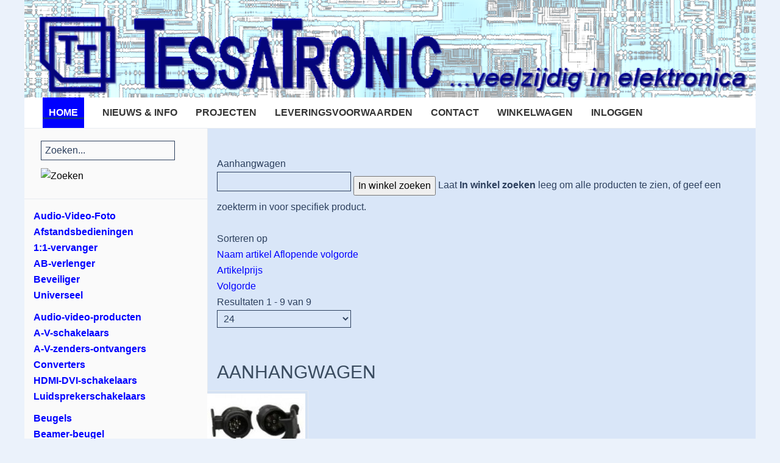

--- FILE ---
content_type: text/html; charset=utf-8
request_url: https://tessatronic.nl/index.php?option=com_virtuemart&view=category&virtuemart_category_id=51503
body_size: 51464
content:
<!DOCTYPE HTML>
<html lang="nl-nl" dir="ltr"  data-config='{"twitter":0,"plusone":0,"facebook":0,"style":"tessatronic"}'>

<head>
<meta charset="utf-8">
<meta http-equiv="X-UA-Compatible" content="IE=edge">
<meta name="viewport" content="width=device-width, initial-scale=1">
<meta name="title" content="Aanhangwagen" />
	<meta name="description" content="Aanhangwagen. Aanhangwagen COM_VIRTUEMART_READ_MORE" />
	<meta name="generator" content="Joomla! - Open Source Content Management" />
	<title>Aanhangwagen</title>
	<link href="https://tessatronic.nl/index.php?option=com_virtuemart&view=category&virtuemart_category_id=51503" rel="canonical" />
	<link href="/templates/yoo_sun/favicon.ico" rel="shortcut icon" type="image/vnd.microsoft.icon" />
	<link href="/components/com_virtuemart/assets/css/vm-ltr-common.css?vmver=749ea655" rel="stylesheet" type="text/css" />
	<link href="/components/com_virtuemart/assets/css/vm-ltr-site.css?vmver=749ea655" rel="stylesheet" type="text/css" />
	<link href="/components/com_virtuemart/assets/css/chosen.css?vmver=749ea655" rel="stylesheet" type="text/css" />
	<link href="/components/com_virtuemart/assets/css/jquery.fancybox-1.3.4.css?vmver=749ea655" rel="stylesheet" type="text/css" />
	<link href="/plugins/system/jce/css/content.css?badb4208be409b1335b815dde676300e" rel="stylesheet" type="text/css" />
	<link href="/modules/mod_vertical_menu/cache/118/ba6cb0153156e8d31554e67627bb1603.css" rel="stylesheet" type="text/css" />
	<style type="text/css">

.noscript div#off-menu_118 dl.level1 dl{
	position: static;
}
.noscript div#off-menu_118 dl.level1 dd.parent{
	height: auto !important;
	display: block;
	visibility: visible;
}

	</style>
	<script src="/plugins/system/offlajnparams/compat/greensock.js" type="text/javascript"></script>
	<script src="/media/template/gzip.php?jquery.min-4af51b59.js" type="text/javascript"></script>
	<script src="/media/template/gzip.php?jquery-noconflict-57935542.js" type="text/javascript"></script>
	<script src="/media/template/gzip.php?jquery-migrate.min-c7f3bd3f.js" type="text/javascript"></script>
	<script src="/components/com_virtuemart/assets/js/jquery-ui.min.js?vmver=1.9.2" type="text/javascript"></script>
	<script src="/media/template/gzip.php?jquery.ui.autocomplete.html-c8f19492.js" type="text/javascript"></script>
	<script src="/media/template/gzip.php?jquery.noconflict-50cefe79.js" async="async" type="text/javascript"></script>
	<script src="/components/com_virtuemart/assets/js/vmsite.js?vmver=749ea655" type="text/javascript"></script>
	<script src="/components/com_virtuemart/assets/js/chosen.jquery.min.js?vmver=749ea655" type="text/javascript"></script>
	<script src="/components/com_virtuemart/assets/js/vmprices.js?vmver=749ea655" type="text/javascript"></script>
	<script src="/components/com_virtuemart/assets/js/fancybox/jquery.fancybox-1.3.4.pack.js?vmver=749ea655" type="text/javascript"></script>
	<script src="/components/com_virtuemart/assets/js/dynupdate.js?vmver=749ea655" type="text/javascript"></script>
	<script src="/media/template/gzip.php?bootstrap.min-6103d7d7.js" type="text/javascript"></script>
	<script src="/modules/mod_vertical_menu/js/perfect-scrollbar.js?v=4.0.278" type="text/javascript"></script>
	<script src="/modules/mod_vertical_menu/js/mod_vertical_menu.js?v=4.0.278" type="text/javascript"></script>
	<script type="text/javascript">
//<![CDATA[ 
if (typeof Virtuemart === "undefined"){
	var Virtuemart = {};}
var vmSiteurl = 'https://tessatronic.nl/' ;
Virtuemart.vmSiteurl = vmSiteurl;
var vmLang = '&lang=nl';
Virtuemart.vmLang = vmLang; 
var vmLangTag = 'nl';
Virtuemart.vmLangTag = vmLangTag;
var Itemid = "";
Virtuemart.addtocart_popup = "1" ; 
var vmCartError = Virtuemart.vmCartError = "Er is een fout opgetreden tijdens het bijwerken van uw winkelwagen";
var usefancy = true; //]]>

	</script>
	<script data-cfasync="false">
document[(_el=document.addEventListener)?'addEventListener':'attachEvent'](_el?'DOMContentLoaded':'onreadystatechange',function(){
	if (!_el && document.readyState != 'complete') return;
	(window.jq183||jQuery)('.noscript').removeClass('noscript');
	window.sm118 = new VerticalSlideMenu({
		id: 118,
		visibility: ["1","1","1","1","0",["0","px"],["10000","px"]],
		parentHref: 1,
		theme: 'flat',
		result: 'Zoekresultaten',
		noResult: 'Geen resultaten gevonden',
		backItem: 'Terug',
		filterDelay: 500,
		filterMinChar: 3,
		navtype: 'drop',
		sidebar: 0,
		popup: 0,
		overlay: 0,
		sidebarUnder: 768,
		width: 300,
		menuIconCorner: 1,
		menuIconX: 0,
		menuIconY: 0,
		hidePopupUnder: 1750,
		siteBg: '#444444',
		effect: 4,
    dur: 400/1000,
		perspective: 0,
		inEase: 'Quad.easeOut'.split('.').reverse().join(''),
		inOrigin: '50% 50% 0',
		inX: 100,
		inUnitX: '%',
    logoUrl: '',
		inCSS: {
			y: 0,
			opacity: 100/100,
			rotationX: 0,
			rotationY: 0,
			rotationZ: 0,
			skewX: 0,
			skewY: 0,
			scaleX: 100/100,
			scaleY: 100/100
		},
		outEase: 'Quad.easeOut'.split('.').reverse().join(''),
		outOrigin: '50% 50% 0',
		outX: -100,
		outUnitX: '%',
		outCSS: {
			y: 0,
			opacity: 100/100,
			rotationX: 0,
			rotationY: 0,
			rotationZ: 0,
			skewX: 0,
			skewY: 0,
			scaleX: 100/100,
			scaleY: 100/100
		},
		anim: {
			perspective: 1000,
			inDur: 300/1000,
			inEase: 'Quad.easeOut'.split('.').reverse().join(''),
			inOrigin: '50% 50% 0',
			inX: -30,
			inUnitX: 'px',
			inCSS: {
				y: 0,
				opacity: 0/100,
				rotationX: 0,
				rotationY: 0,
				rotationZ: 0,
				skewX: 0,
				skewY: 0,
				scaleX: 100/100,
				scaleY: 100/100
			},
			outDur: 300/1000,
			outEase: 'Quad.easeOut'.split('.').reverse().join(''),
			outOrigin: '50% 50% 0',
			outX: 20,
			outUnitX: 'px',
			outCSS: {
				y: 0,
				opacity: 0/100,
				rotationX: 0,
				rotationY: 0,
				rotationZ: 0,
				skewX: 0,
				skewY: 0,
				scaleX: 100/100,
				scaleY: 100/100
			}
		},
		miAnim: 0,
		miDur: 500/1000,
		miShift: 40/1000,
		miEase: 'Quad.easeOut'.split('.').reverse().join(''),
		miX: 40,
		miUnitX: '%',
		miCSS: {
			transformPerspective: 600,
			transformOrigin: '50% 50% 0',
			y: 0,
			opacity: 0/100,
			rotationX: 0,
			rotationY: 0,
			rotationZ: 0,
			skewX: 0,
			skewY: 0,
			scaleX: 100/100,
			scaleY: 100/100
		},
		iconAnim: 0 && 0,
		bgX: 0,
		dropwidth: 250,
		dropspace: 5,
		dropFullHeight: 0,
		dropEvent: 'mouseenter',
		opened: 1,
		autoOpen: 0,
		autoOpenAnim: 1,
		hideBurger: 0,
		scrollOffset: parseInt('0')
	});
});
</script>
	<script data-cfasync="false">
document[(_el=document.addEventListener)?'addEventListener':'attachEvent'](_el?'DOMContentLoaded':'onreadystatechange',function(){
	if (!_el && document.readyState != 'complete') return;
	var $ = window.jq183||jQuery, sm = sm118;
	jQuery('#off-menu_118').after('<div title="scrol naar beneden voor overige categorieën" style="text-align: center;"><img src="/images/arrow.png"> <img src="/images/arrow.png"> <img src="/images/arrow.png"> <img src="/images/arrow.png"> <img src="/images/arrow.png"></div>');
  
});
</script>

<link rel="apple-touch-icon-precomposed" href="/templates/yoo_sun/apple_touch_icon.png">
<link rel="stylesheet" href="/media/template/gzip.php?bootstrap-258ef059.css">
<link rel="stylesheet" href="/media/template/gzip.php?theme-0e20e34e.css">
<script src="/media/template/gzip.php?theme-e5d1038e.js"></script>
</head>

<body class="tm-sidebar-a-left tm-sidebars-1 tm-noblog"><div class="sm-pusher"><div class="sm-content"><div class="sm-content-inner">

    <div class="tm-page">

                    <div class="uk-container uk-container-center ">
                <div id="tm-toolbar" class="tm-toolbar uk-clearfix uk-hidden-small">

                                            <div class="uk-float-left"><div class="uk-panel">
	<div style="width:100%; margin:0 auto;"><img src="/images/tessatronic_logo.png" alt="tessatronic logo" style="display: block; margin-left: auto; margin-right: auto;" /></div></div></div>
                    
                    
                </div>
            </div>
        
        <div class="tm-container uk-container uk-container-center ">

                            <div class="tm-dropdown-overlay uk-position-relative" data-uk-dropdown-overlay="{cls:'tm-dropdown-overlay uk-position-absolute uk-width-1-1'}">
                    <nav id="tm-navbar" class="tm-navbar uk-navbar uk-clearfix">

                        <div class="uk-visible-large">
                            
                                                            <div class="uk-float-left"><ul class="uk-navbar-nav uk-hidden-small"><li class="uk-active"><a href="/index.php?option=com_content&amp;view=article&amp;id=1&amp;Itemid=101">HOME</a></li><li><a href="/index.php?option=com_content&amp;view=category&amp;layout=blog&amp;id=8&amp;Itemid=128">NIEUWS &amp; INFO</a></li><li><a href="/index.php?option=com_content&amp;view=article&amp;id=19&amp;Itemid=129">PROJECTEN</a></li><li><a href="/index.php?option=com_content&amp;view=article&amp;id=4&amp;Itemid=130">LEVERINGSVOORWAARDEN</a></li><li><a href="/index.php?option=com_content&amp;view=article&amp;id=5&amp;Itemid=131">CONTACT</a></li><li><a href="/index.php?option=com_virtuemart&amp;view=cart&amp;Itemid=228">WINKELWAGEN</a></li><li><a href="/index.php?option=com_virtuemart&amp;view=user&amp;layout=edit&amp;Itemid=227">INLOGGEN</a></li></ul></div>
                            
                            
                                                    </div>

                                                    <a href="#offcanvas" class="uk-navbar-toggle uk-hidden-large uk-navbar-flip" data-uk-offcanvas></a>
                        
                        
                    </nav>
                </div>
            
            <div class="tm-container-background">
                
                
                
                                    <div id="tm-middle" class="tm-middle uk-grid uk-grid-collapse" data-uk-grid-match>

                                                    <div class="tm-main uk-width-medium-3-4 uk-push-1-4 uk-grid-collapse">

                                
                                                                    <main id="tm-content" class="tm-content uk-panel uk-panel-space">

                                        
                                        <div id="system-message-container">
</div>
 <div class="category-view"> <div class="category_description">
	Aanhangwagen</div>
<div class="browse-view">

	<!--BEGIN Search Box -->
	<div class="virtuemart_search">
		<form action="/index.php?option=com_virtuemart&view=category&limitstart=0" method="get">
			
						<div class="vm-search-custom-search-input">
				<input name="keyword" class="inputbox" type="text" size="40" value=""/>
				<input type="submit" value="In winkel zoeken" class="button" onclick="this.form.keyword.focus();"/>
								<span class="vm-search-descr"> Laat <b>In winkel zoeken</b> leeg om alle producten te zien, of geef een zoekterm in voor specifiek product.</span>
			</div>

			<!-- input type="hidden" name="showsearch" value="true"/ -->
			<input type="hidden" name="view" value="category"/>
			<input type="hidden" name="option" value="com_virtuemart"/>
			<input type="hidden" name="virtuemart_category_id" value="51503"/>
			<input type="hidden" name="Itemid" value=""/>
		</form>
	</div>
	<!-- End Search Box -->

<div class="orderby-displaynumber">
	<div class="floatleft vm-order-list">
		<div class="orderlistcontainer"><div class="title">Sorteren op</div><div class="activeOrder"><a title="Aflopende volgorde" href="/index.php?option=com_virtuemart&view=category&virtuemart_category_id=51503&keyword=&dir=DESC">Naam artikel Aflopende volgorde</a></div><div class="orderlist"><div><a title="Artikelprijs" href="/index.php?option=com_virtuemart&view=category&virtuemart_category_id=51503&keyword=&orderby=product_price">Artikelprijs</a></div><div><a title="Volgorde" href="/index.php?option=com_virtuemart&view=category&virtuemart_category_id=51503&keyword=&orderby=ordering">Volgorde</a></div></div></div>			</div>
	<div class="vm-pagination vm-pagination-top">
				<span class="vm-page-counter"></span>
	</div>
	<div class="floatright display-number">
Resultaten 1 - 9 van 9<br/><select id="limit" name="limit" class="inputbox" size="1" onchange="window.top.location.href=this.options[this.selectedIndex].value">
	<option value="/index.php?option=com_virtuemart&amp;view=category&amp;virtuemart_category_id=51503&amp;limit=15">15</option>
	<option value="/index.php?option=com_virtuemart&amp;view=category&amp;virtuemart_category_id=51503&amp;limit=24" selected="selected">24</option>
	<option value="/index.php?option=com_virtuemart&amp;view=category&amp;virtuemart_category_id=51503&amp;limit=30">30</option>
	<option value="/index.php?option=com_virtuemart&amp;view=category&amp;virtuemart_category_id=51503&amp;limit=60">60</option>
	<option value="/index.php?option=com_virtuemart&amp;view=category&amp;virtuemart_category_id=51503&amp;limit=150">150</option>
</select>
</div>

	<div class="clear"></div>
</div> <!-- end of orderby-displaynumber -->

<h1>Aanhangwagen</h1>

		<div class="row">
			<div class="product vm-products-horizon vm-col vm-col-3 vertical-separator">
		<div class="spacer product-container">
			<div class="vm-product-media-container">

					<a title="6720120" href="/index.php?option=com_virtuemart&amp;view=productdetails&amp;virtuemart_product_id=5437&amp;virtuemart_category_id=51503">
						<img  class="browseProductImage img-polaroid"  src="/images/stories/virtuemart/product/resized/6720120_0x90.jpg"  alt="6720120 "  />					</a>

			</div>

			<div class="vm-product-rating-container">
							</div>


				<div class="vm-product-descr-container-1">
					<h2><a href="/index.php?option=com_virtuemart&amp;view=productdetails&amp;virtuemart_product_id=5437&amp;virtuemart_category_id=51503" >6720120</a></h2>
										<p class="product_s_desc">
						AANHANGWAGEN ADAPTER 13-POLIG<br>7-POLIG AANHANGER NAAR ...											</p>
							</div>


						<div class="vm3pr-1"> <div class="product-price" id="productPrice5437" data-vm="product-prices">
	<div class="PricesalesPrice vm-display vm-price-value"><span class="vm-price-desc">Prijs(Incl.21% BTW)</span><span class="PricesalesPrice">€ 8,95</span></div></div>				<div class="clear"></div>
			</div>
						<div class="vm3pr-0"> 	<div class="addtocart-area">
		<form method="post" class="product js-recalculate" action="/index.php?option=com_virtuemart" autocomplete="off" >
			<div class="vm-customfields-wrap">
							</div>			
				  <div class="addtocart-bar">
	            <!-- <label for="quantity5437" class="quantity_box">Aantal: </label> -->
            <span class="quantity-box">
				<input type="text" class="quantity-input js-recalculate" name="quantity[]"
                       data-errStr="U kunt dit artikel alleen kopen in hoeveelheden van %s stuks!"
                       value="1" data-init="1" data-step="1"  />
			</span>
							<span class="quantity-controls js-recalculate">
					<input type="button" class="quantity-controls quantity-plus"/>
					<input type="button" class="quantity-controls quantity-minus"/>
				</span>
			<span class="addtocart-button">
				<input type="submit" name="addtocart" class="addtocart-button" value="Bestellen" title="Bestellen" />                </span>             <input type="hidden" name="virtuemart_product_id[]" value="5437"/>
            <noscript><input type="hidden" name="task" value="add"/></noscript> 
    </div>			<input type="hidden" name="option" value="com_virtuemart"/>
			<input type="hidden" name="view" value="cart"/>
			<input type="hidden" name="virtuemart_product_id[]" value="5437"/>
			<input type="hidden" name="pname" value="6720120"/>
			<input type="hidden" name="pid" value="5437"/>
					</form>

	</div>

			</div>

			<div class="vm-details-button">
				<a href="/index.php?option=com_virtuemart&amp;view=productdetails&amp;virtuemart_product_id=5437&amp;virtuemart_category_id=51503" title="6720120" class="product-details">Artikelgegevens</a>			</div>
				</div>
	</div>

		<div class="product vm-products-horizon vm-col vm-col-3 vertical-separator">
		<div class="spacer product-container">
			<div class="vm-product-media-container">

					<a title="6720130" href="/index.php?option=com_virtuemart&amp;view=productdetails&amp;virtuemart_product_id=5438&amp;virtuemart_category_id=5">
						<img  class="browseProductImage img-polaroid"  src="/images/stories/virtuemart/product/resized/6720130_0x90.jpg"  alt="6720130 "  />					</a>

			</div>

			<div class="vm-product-rating-container">
							</div>


				<div class="vm-product-descr-container-1">
					<h2><a href="/index.php?option=com_virtuemart&amp;view=productdetails&amp;virtuemart_product_id=5438&amp;virtuemart_category_id=5" >6720130</a></h2>
										<p class="product_s_desc">
						AANHANGWAGEN ADAPTER 7-POLIG -<br>13-POLIG AANHANGER NAAR ...											</p>
							</div>


						<div class="vm3pr-1"> <div class="product-price" id="productPrice5438" data-vm="product-prices">
	<div class="PricesalesPrice vm-display vm-price-value"><span class="vm-price-desc">Prijs(Incl.21% BTW)</span><span class="PricesalesPrice">€ 8,95</span></div></div>				<div class="clear"></div>
			</div>
						<div class="vm3pr-0"> 	<div class="addtocart-area">
		<form method="post" class="product js-recalculate" action="/index.php?option=com_virtuemart" autocomplete="off" >
			<div class="vm-customfields-wrap">
							</div>			
				  <div class="addtocart-bar">
	            <!-- <label for="quantity5438" class="quantity_box">Aantal: </label> -->
            <span class="quantity-box">
				<input type="text" class="quantity-input js-recalculate" name="quantity[]"
                       data-errStr="U kunt dit artikel alleen kopen in hoeveelheden van %s stuks!"
                       value="1" data-init="1" data-step="1"  />
			</span>
							<span class="quantity-controls js-recalculate">
					<input type="button" class="quantity-controls quantity-plus"/>
					<input type="button" class="quantity-controls quantity-minus"/>
				</span>
			<span class="addtocart-button">
				<input type="submit" name="addtocart" class="addtocart-button" value="Bestellen" title="Bestellen" />                </span>             <input type="hidden" name="virtuemart_product_id[]" value="5438"/>
            <noscript><input type="hidden" name="task" value="add"/></noscript> 
    </div>			<input type="hidden" name="option" value="com_virtuemart"/>
			<input type="hidden" name="view" value="cart"/>
			<input type="hidden" name="virtuemart_product_id[]" value="5438"/>
			<input type="hidden" name="pname" value="6720130"/>
			<input type="hidden" name="pid" value="5438"/>
					</form>

	</div>

			</div>

			<div class="vm-details-button">
				<a href="/index.php?option=com_virtuemart&amp;view=productdetails&amp;virtuemart_product_id=5438&amp;virtuemart_category_id=5" title="6720130" class="product-details">Artikelgegevens</a>			</div>
				</div>
	</div>

		<div class="product vm-products-horizon vm-col vm-col-3 ">
		<div class="spacer product-container">
			<div class="vm-product-media-container">

					<a title="CS-7P" href="/index.php?option=com_virtuemart&amp;view=productdetails&amp;virtuemart_product_id=8370&amp;virtuemart_category_id=5">
						<img  class="browseProductImage img-polaroid"  src="/images/stories/virtuemart/product/resized/cs7p_0x90.jpg"  alt="CS-7P "  />					</a>

			</div>

			<div class="vm-product-rating-container">
							</div>


				<div class="vm-product-descr-container-1">
					<h2><a href="/index.php?option=com_virtuemart&amp;view=productdetails&amp;virtuemart_product_id=8370&amp;virtuemart_category_id=5" >CS-7P</a></h2>
										<p class="product_s_desc">
						AANHANGWAGENSTEKER FEMALE<br>7-POLIG											</p>
							</div>


						<div class="vm3pr-1"> <div class="product-price" id="productPrice8370" data-vm="product-prices">
	<div class="PricesalesPrice vm-display vm-price-value"><span class="vm-price-desc">Prijs(Incl.21% BTW)</span><span class="PricesalesPrice">€ 16,95</span></div></div>				<div class="clear"></div>
			</div>
						<div class="vm3pr-0"> 	<div class="addtocart-area">
		<form method="post" class="product js-recalculate" action="/index.php?option=com_virtuemart" autocomplete="off" >
			<div class="vm-customfields-wrap">
							</div>			
				  <div class="addtocart-bar">
	            <!-- <label for="quantity8370" class="quantity_box">Aantal: </label> -->
            <span class="quantity-box">
				<input type="text" class="quantity-input js-recalculate" name="quantity[]"
                       data-errStr="U kunt dit artikel alleen kopen in hoeveelheden van %s stuks!"
                       value="1" data-init="1" data-step="1"  />
			</span>
							<span class="quantity-controls js-recalculate">
					<input type="button" class="quantity-controls quantity-plus"/>
					<input type="button" class="quantity-controls quantity-minus"/>
				</span>
			<span class="addtocart-button">
				<input type="submit" name="addtocart" class="addtocart-button" value="Bestellen" title="Bestellen" />                </span>             <input type="hidden" name="virtuemart_product_id[]" value="8370"/>
            <noscript><input type="hidden" name="task" value="add"/></noscript> 
    </div>			<input type="hidden" name="option" value="com_virtuemart"/>
			<input type="hidden" name="view" value="cart"/>
			<input type="hidden" name="virtuemart_product_id[]" value="8370"/>
			<input type="hidden" name="pname" value="CS-7P"/>
			<input type="hidden" name="pid" value="8370"/>
					</form>

	</div>

			</div>

			<div class="vm-details-button">
				<a href="/index.php?option=com_virtuemart&amp;view=productdetails&amp;virtuemart_product_id=8370&amp;virtuemart_category_id=5" title="CS-7P" class="product-details">Artikelgegevens</a>			</div>
				</div>
	</div>

	    <div class="clear"></div>
  </div>
      	<div class="horizontal-separator"></div>
			<div class="row">
			<div class="product vm-products-horizon vm-col vm-col-3 vertical-separator">
		<div class="spacer product-container">
			<div class="vm-product-media-container">

					<a title="KFZ-STECKER-13" href="/index.php?option=com_virtuemart&amp;view=productdetails&amp;virtuemart_product_id=19393&amp;virtuemart_category_id=5">
						<img  class="browseProductImage img-polaroid"  src="/images/stories/virtuemart/product/resized/pp13_0x90.jpg"  alt="PP13 "  />					</a>

			</div>

			<div class="vm-product-rating-container">
							</div>


				<div class="vm-product-descr-container-1">
					<h2><a href="/index.php?option=com_virtuemart&amp;view=productdetails&amp;virtuemart_product_id=19393&amp;virtuemart_category_id=5" >KFZ-STECKER-13</a></h2>
										<p class="product_s_desc">
						AANHANGWAGENSTEKER MALE<br>13-POLIG											</p>
							</div>


						<div class="vm3pr-1"> <div class="product-price" id="productPrice19393" data-vm="product-prices">
	<div class="PricesalesPrice vm-display vm-price-value"><span class="vm-price-desc">Prijs(Incl.21% BTW)</span><span class="PricesalesPrice">€ 12,95</span></div></div>				<div class="clear"></div>
			</div>
						<div class="vm3pr-0"> 	<div class="addtocart-area">
		<form method="post" class="product js-recalculate" action="/index.php?option=com_virtuemart" autocomplete="off" >
			<div class="vm-customfields-wrap">
							</div>			
				  <div class="addtocart-bar">
	            <!-- <label for="quantity19393" class="quantity_box">Aantal: </label> -->
            <span class="quantity-box">
				<input type="text" class="quantity-input js-recalculate" name="quantity[]"
                       data-errStr="U kunt dit artikel alleen kopen in hoeveelheden van %s stuks!"
                       value="1" data-init="1" data-step="1"  />
			</span>
							<span class="quantity-controls js-recalculate">
					<input type="button" class="quantity-controls quantity-plus"/>
					<input type="button" class="quantity-controls quantity-minus"/>
				</span>
			<span class="addtocart-button">
				<input type="submit" name="addtocart" class="addtocart-button" value="Bestellen" title="Bestellen" />                </span>             <input type="hidden" name="virtuemart_product_id[]" value="19393"/>
            <noscript><input type="hidden" name="task" value="add"/></noscript> 
    </div>			<input type="hidden" name="option" value="com_virtuemart"/>
			<input type="hidden" name="view" value="cart"/>
			<input type="hidden" name="virtuemart_product_id[]" value="19393"/>
			<input type="hidden" name="pname" value="KFZ-STECKER-13"/>
			<input type="hidden" name="pid" value="19393"/>
					</form>

	</div>

			</div>

			<div class="vm-details-button">
				<a href="/index.php?option=com_virtuemart&amp;view=productdetails&amp;virtuemart_product_id=19393&amp;virtuemart_category_id=5" title="KFZ-STECKER-13" class="product-details">Artikelgegevens</a>			</div>
				</div>
	</div>

		<div class="product vm-products-horizon vm-col vm-col-3 vertical-separator">
		<div class="spacer product-container">
			<div class="vm-product-media-container">

					<a title="PP-7" href="/index.php?option=com_virtuemart&amp;view=productdetails&amp;virtuemart_product_id=12587&amp;virtuemart_category_id=5">
						<img  class="browseProductImage img-polaroid"  src="/images/stories/virtuemart/product/resized/pp7_0x90.jpg"  alt="PP-7 "  />					</a>

			</div>

			<div class="vm-product-rating-container">
							</div>


				<div class="vm-product-descr-container-1">
					<h2><a href="/index.php?option=com_virtuemart&amp;view=productdetails&amp;virtuemart_product_id=12587&amp;virtuemart_category_id=5" >PP-7</a></h2>
										<p class="product_s_desc">
						AANHANGWAGENSTEKER MALE<br>7-POLIG											</p>
							</div>


						<div class="vm3pr-1"> <div class="product-price" id="productPrice12587" data-vm="product-prices">
	<div class="PricesalesPrice vm-display vm-price-value"><span class="vm-price-desc">Prijs(Incl.21% BTW)</span><span class="PricesalesPrice">€ 7,90</span></div></div>				<div class="clear"></div>
			</div>
						<div class="vm3pr-0"> 	<div class="addtocart-area">
		<form method="post" class="product js-recalculate" action="/index.php?option=com_virtuemart" autocomplete="off" >
			<div class="vm-customfields-wrap">
							</div>			
				  <div class="addtocart-bar">
	            <!-- <label for="quantity12587" class="quantity_box">Aantal: </label> -->
            <span class="quantity-box">
				<input type="text" class="quantity-input js-recalculate" name="quantity[]"
                       data-errStr="U kunt dit artikel alleen kopen in hoeveelheden van %s stuks!"
                       value="1" data-init="1" data-step="1"  />
			</span>
							<span class="quantity-controls js-recalculate">
					<input type="button" class="quantity-controls quantity-plus"/>
					<input type="button" class="quantity-controls quantity-minus"/>
				</span>
			<span class="addtocart-button">
				<input type="submit" name="addtocart" class="addtocart-button" value="Bestellen" title="Bestellen" />                </span>             <input type="hidden" name="virtuemart_product_id[]" value="12587"/>
            <noscript><input type="hidden" name="task" value="add"/></noscript> 
    </div>			<input type="hidden" name="option" value="com_virtuemart"/>
			<input type="hidden" name="view" value="cart"/>
			<input type="hidden" name="virtuemart_product_id[]" value="12587"/>
			<input type="hidden" name="pname" value="PP-7"/>
			<input type="hidden" name="pid" value="12587"/>
					</form>

	</div>

			</div>

			<div class="vm-details-button">
				<a href="/index.php?option=com_virtuemart&amp;view=productdetails&amp;virtuemart_product_id=12587&amp;virtuemart_category_id=5" title="PP-7" class="product-details">Artikelgegevens</a>			</div>
				</div>
	</div>

		<div class="product vm-products-horizon vm-col vm-col-3 ">
		<div class="spacer product-container">
			<div class="vm-product-media-container">

					<a title="PS-7J" href="/index.php?option=com_virtuemart&amp;view=productdetails&amp;virtuemart_product_id=12781&amp;virtuemart_category_id=5">
						<img  class="browseProductImage img-polaroid"  src="/images/stories/virtuemart/product/resized/ps7j_0x90.jpg"  alt="PS-7J "  />					</a>

			</div>

			<div class="vm-product-rating-container">
							</div>


				<div class="vm-product-descr-container-1">
					<h2><a href="/index.php?option=com_virtuemart&amp;view=productdetails&amp;virtuemart_product_id=12781&amp;virtuemart_category_id=5" >PS-7J</a></h2>
										<p class="product_s_desc">
						AANHANGWAGENCHASSIS FEMALE<br>7-POLIG MET AFDEKKAP											</p>
							</div>


						<div class="vm3pr-1"> <div class="product-price" id="productPrice12781" data-vm="product-prices">
	<div class="PricesalesPrice vm-display vm-price-value"><span class="vm-price-desc">Prijs(Incl.21% BTW)</span><span class="PricesalesPrice">€ 5,90</span></div></div>				<div class="clear"></div>
			</div>
						<div class="vm3pr-0"> 	<div class="addtocart-area">
		<form method="post" class="product js-recalculate" action="/index.php?option=com_virtuemart" autocomplete="off" >
			<div class="vm-customfields-wrap">
							</div>			
				  <div class="addtocart-bar">
	            <!-- <label for="quantity12781" class="quantity_box">Aantal: </label> -->
            <span class="quantity-box">
				<input type="text" class="quantity-input js-recalculate" name="quantity[]"
                       data-errStr="U kunt dit artikel alleen kopen in hoeveelheden van %s stuks!"
                       value="1" data-init="1" data-step="1"  />
			</span>
							<span class="quantity-controls js-recalculate">
					<input type="button" class="quantity-controls quantity-plus"/>
					<input type="button" class="quantity-controls quantity-minus"/>
				</span>
			<span class="addtocart-button">
				<input type="submit" name="addtocart" class="addtocart-button" value="Bestellen" title="Bestellen" />                </span>             <input type="hidden" name="virtuemart_product_id[]" value="12781"/>
            <noscript><input type="hidden" name="task" value="add"/></noscript> 
    </div>			<input type="hidden" name="option" value="com_virtuemart"/>
			<input type="hidden" name="view" value="cart"/>
			<input type="hidden" name="virtuemart_product_id[]" value="12781"/>
			<input type="hidden" name="pname" value="PS-7J"/>
			<input type="hidden" name="pid" value="12781"/>
					</form>

	</div>

			</div>

			<div class="vm-details-button">
				<a href="/index.php?option=com_virtuemart&amp;view=productdetails&amp;virtuemart_product_id=12781&amp;virtuemart_category_id=5" title="PS-7J" class="product-details">Artikelgegevens</a>			</div>
				</div>
	</div>

	    <div class="clear"></div>
  </div>
      	<div class="horizontal-separator"></div>
			<div class="row">
			<div class="product vm-products-horizon vm-col vm-col-3 vertical-separator">
		<div class="spacer product-container">
			<div class="vm-product-media-container">

					<a title="PS13" href="/index.php?option=com_virtuemart&amp;view=productdetails&amp;virtuemart_product_id=6321&amp;virtuemart_category_id=5">
						<img  class="browseProductImage img-polaroid"  src="/images/stories/virtuemart/product/resized/856030_0x90.jpg"  alt="PS13 "  />					</a>

			</div>

			<div class="vm-product-rating-container">
							</div>


				<div class="vm-product-descr-container-1">
					<h2><a href="/index.php?option=com_virtuemart&amp;view=productdetails&amp;virtuemart_product_id=6321&amp;virtuemart_category_id=5" >PS13</a></h2>
										<p class="product_s_desc">
						AANHANGWAGENCHASSIS FEMALE<br>13-POLIG + SCHAKELAAR MISTLAMP											</p>
							</div>


						<div class="vm3pr-1"> <div class="product-price" id="productPrice6321" data-vm="product-prices">
	<div class="PricesalesPrice vm-display vm-price-value"><span class="vm-price-desc">Prijs(Incl.21% BTW)</span><span class="PricesalesPrice">€ 24,95</span></div></div>				<div class="clear"></div>
			</div>
						<div class="vm3pr-0"> 	<div class="addtocart-area">
		<form method="post" class="product js-recalculate" action="/index.php?option=com_virtuemart" autocomplete="off" >
			<div class="vm-customfields-wrap">
							</div>			
				  <div class="addtocart-bar">
	            <!-- <label for="quantity6321" class="quantity_box">Aantal: </label> -->
            <span class="quantity-box">
				<input type="text" class="quantity-input js-recalculate" name="quantity[]"
                       data-errStr="U kunt dit artikel alleen kopen in hoeveelheden van %s stuks!"
                       value="1" data-init="1" data-step="1"  />
			</span>
							<span class="quantity-controls js-recalculate">
					<input type="button" class="quantity-controls quantity-plus"/>
					<input type="button" class="quantity-controls quantity-minus"/>
				</span>
			<span class="addtocart-button">
				<input type="submit" name="addtocart" class="addtocart-button" value="Bestellen" title="Bestellen" />                </span>             <input type="hidden" name="virtuemart_product_id[]" value="6321"/>
            <noscript><input type="hidden" name="task" value="add"/></noscript> 
    </div>			<input type="hidden" name="option" value="com_virtuemart"/>
			<input type="hidden" name="view" value="cart"/>
			<input type="hidden" name="virtuemart_product_id[]" value="6321"/>
			<input type="hidden" name="pname" value="PS13"/>
			<input type="hidden" name="pid" value="6321"/>
					</form>

	</div>

			</div>

			<div class="vm-details-button">
				<a href="/index.php?option=com_virtuemart&amp;view=productdetails&amp;virtuemart_product_id=6321&amp;virtuemart_category_id=5" title="PS13" class="product-details">Artikelgegevens</a>			</div>
				</div>
	</div>

		<div class="product vm-products-horizon vm-col vm-col-3 vertical-separator">
		<div class="spacer product-container">
			<div class="vm-product-media-container">

					<a title="TSG1" href="/index.php?option=com_virtuemart&amp;view=productdetails&amp;virtuemart_product_id=14486&amp;virtuemart_category_id=5">
						<img  class="browseProductImage img-polaroid"  src="/images/stories/virtuemart/product/resized/tsg1_0x90.jpg"  alt="TSG1 "  />					</a>

			</div>

			<div class="vm-product-rating-container">
							</div>


				<div class="vm-product-descr-container-1">
					<h2><a href="/index.php?option=com_virtuemart&amp;view=productdetails&amp;virtuemart_product_id=14486&amp;virtuemart_category_id=5" >TSG1</a></h2>
										<p class="product_s_desc">
						AANHANGWAGEN RUBBER AFDICHTING<br>ZWART VOOR PS-7J											</p>
							</div>


						<div class="vm3pr-1"> <div class="product-price" id="productPrice14486" data-vm="product-prices">
	<div class="PricesalesPrice vm-display vm-price-value"><span class="vm-price-desc">Prijs(Incl.21% BTW)</span><span class="PricesalesPrice">€ 1,25</span></div></div>				<div class="clear"></div>
			</div>
						<div class="vm3pr-0"> 	<div class="addtocart-area">
		<form method="post" class="product js-recalculate" action="/index.php?option=com_virtuemart" autocomplete="off" >
			<div class="vm-customfields-wrap">
							</div>			
				  <div class="addtocart-bar">
	            <!-- <label for="quantity14486" class="quantity_box">Aantal: </label> -->
            <span class="quantity-box">
				<input type="text" class="quantity-input js-recalculate" name="quantity[]"
                       data-errStr="U kunt dit artikel alleen kopen in hoeveelheden van %s stuks!"
                       value="1" data-init="1" data-step="1"  />
			</span>
							<span class="quantity-controls js-recalculate">
					<input type="button" class="quantity-controls quantity-plus"/>
					<input type="button" class="quantity-controls quantity-minus"/>
				</span>
			<span class="addtocart-button">
				<input type="submit" name="addtocart" class="addtocart-button" value="Bestellen" title="Bestellen" />                </span>             <input type="hidden" name="virtuemart_product_id[]" value="14486"/>
            <noscript><input type="hidden" name="task" value="add"/></noscript> 
    </div>			<input type="hidden" name="option" value="com_virtuemart"/>
			<input type="hidden" name="view" value="cart"/>
			<input type="hidden" name="virtuemart_product_id[]" value="14486"/>
			<input type="hidden" name="pname" value="TSG1"/>
			<input type="hidden" name="pid" value="14486"/>
					</form>

	</div>

			</div>

			<div class="vm-details-button">
				<a href="/index.php?option=com_virtuemart&amp;view=productdetails&amp;virtuemart_product_id=14486&amp;virtuemart_category_id=5" title="TSG1" class="product-details">Artikelgegevens</a>			</div>
				</div>
	</div>

		<div class="product vm-products-horizon vm-col vm-col-3 ">
		<div class="spacer product-container">
			<div class="vm-product-media-container">

					<a title="TSG2" href="/index.php?option=com_virtuemart&amp;view=productdetails&amp;virtuemart_product_id=14487&amp;virtuemart_category_id=5">
						<img  class="browseProductImage img-polaroid"  src="/images/stories/virtuemart/product/resized/tsg1_0x90.jpg"  alt="TSG1 "  />					</a>

			</div>

			<div class="vm-product-rating-container">
							</div>


				<div class="vm-product-descr-container-1">
					<h2><a href="/index.php?option=com_virtuemart&amp;view=productdetails&amp;virtuemart_product_id=14487&amp;virtuemart_category_id=5" >TSG2</a></h2>
										<p class="product_s_desc">
						AANHANGWAGEN RUBBER AFDICHTING<br>ZWART VOOR PS-13											</p>
							</div>


						<div class="vm3pr-1"> <div class="product-price" id="productPrice14487" data-vm="product-prices">
	<div class="PricesalesPrice vm-display vm-price-value"><span class="vm-price-desc">Prijs(Incl.21% BTW)</span><span class="PricesalesPrice">€ 4,25</span></div></div>				<div class="clear"></div>
			</div>
						<div class="vm3pr-0"> 	<div class="addtocart-area">
		<form method="post" class="product js-recalculate" action="/index.php?option=com_virtuemart" autocomplete="off" >
			<div class="vm-customfields-wrap">
							</div>			
				  <div class="addtocart-bar">
	            <!-- <label for="quantity14487" class="quantity_box">Aantal: </label> -->
            <span class="quantity-box">
				<input type="text" class="quantity-input js-recalculate" name="quantity[]"
                       data-errStr="U kunt dit artikel alleen kopen in hoeveelheden van %s stuks!"
                       value="1" data-init="1" data-step="1"  />
			</span>
							<span class="quantity-controls js-recalculate">
					<input type="button" class="quantity-controls quantity-plus"/>
					<input type="button" class="quantity-controls quantity-minus"/>
				</span>
			<span class="addtocart-button">
				<input type="submit" name="addtocart" class="addtocart-button" value="Bestellen" title="Bestellen" />                </span>             <input type="hidden" name="virtuemart_product_id[]" value="14487"/>
            <noscript><input type="hidden" name="task" value="add"/></noscript> 
    </div>			<input type="hidden" name="option" value="com_virtuemart"/>
			<input type="hidden" name="view" value="cart"/>
			<input type="hidden" name="virtuemart_product_id[]" value="14487"/>
			<input type="hidden" name="pname" value="TSG2"/>
			<input type="hidden" name="pid" value="14487"/>
					</form>

	</div>

			</div>

			<div class="vm-details-button">
				<a href="/index.php?option=com_virtuemart&amp;view=productdetails&amp;virtuemart_product_id=14487&amp;virtuemart_category_id=5" title="TSG2" class="product-details">Artikelgegevens</a>			</div>
				</div>
	</div>

	    <div class="clear"></div>
  </div>
      		<div class="vm-pagination vm-pagination-bottom"><span class="vm-page-counter"></span></div>
	</div>

</div>

<!-- end browse-view -->
<script   id="updateChosen-js" type="text/javascript" >//<![CDATA[ 
if (typeof Virtuemart === "undefined")
	var Virtuemart = {};
	Virtuemart.updateChosenDropdownLayout = function() {
		var vm2string = {editImage: 'edit image',select_all_text: 'Alles selecteren',select_some_options_text: 'Voor iedereen beschikbaar'};
		jQuery("select.vm-chzn-select").chosen({enable_select_all: true,select_all_text : vm2string.select_all_text,select_some_options_text:vm2string.select_some_options_text,disable_search_threshold: 5});
		//console.log("updateChosenDropdownLayout");
	}
	jQuery(document).ready( function() {
		Virtuemart.updateChosenDropdownLayout($);
	}); //]]>
</script><script   id="ready.vmprices-js" type="text/javascript" >//<![CDATA[ 
jQuery(document).ready(function($) {

		Virtuemart.product($("form.product"));
}); //]]>
</script><script   id="updDynamicListeners-js" type="text/javascript" >//<![CDATA[ 
jQuery(document).ready(function() { // GALT: Start listening for dynamic content update.
	// If template is aware of dynamic update and provided a variable let's
	// set-up the event listeners.
	//if (Virtuemart.container)
		Virtuemart.updateDynamicUpdateListeners();

}); //]]>
</script><script   id="vm-hover-js" type="text/javascript" >//<![CDATA[ 
jQuery(document).ready(function () {
	jQuery('.orderlistcontainer').hover(
		function() { jQuery(this).find('.orderlist').stop().show()},
		function() { jQuery(this).find('.orderlist').stop().hide()}
	)
}); //]]>
</script><script   id="sendFormChange-js" type="text/javascript" >//<![CDATA[ 
jQuery(document).ready(function() {

jQuery(".changeSendForm")
	.off("change",Virtuemart.sendCurrForm)
    .on("change",Virtuemart.sendCurrForm);
}) //]]>
</script><script   id="popups-js" type="text/javascript" >//<![CDATA[ 
jQuery(document).ready(function($) {
		
		$('a.ask-a-question, a.printModal, a.recommened-to-friend, a.manuModal').click(function(event){
		  event.preventDefault();
		  $.fancybox({
			href: $(this).attr('href'),
			type: 'iframe',
			height: 550
			});
		  });
		
	}); //]]>
</script>
                                    </main>
                                
                                
                            </div>
                        
                                                                                                                                        <aside class="tm-sidebar-a uk-width-medium-1-4 uk-pull-3-4 tm-block-muted tm-sidebar-divider"><div class="uk-panel uk-panel-space"><!--BEGIN Search Box -->
<form action="/index.php?option=com_virtuemart&amp;view=category&amp;search=true&amp;limitstart=0&amp;virtuemart_category_id=0" method="get">
<div class="search">
<input name="keyword" id="mod_virtuemart_search" maxlength="20" alt="Zoeken" class="inputbox" type="text" size="20" value="Zoeken..."  onblur="if(this.value=='') this.value='Zoeken...';" onfocus="if(this.value=='Zoeken...') this.value='';" /><input style="vertical-align :text-bottom;height:30px;" type="image" value="Zoeken" class="button" src="https://tessatronic.nl/components/com_virtuemart/assets/images/vmgeneral/search.png" onclick="this.form.keyword.focus();"/></div>
		<input type="hidden" name="limitstart" value="0" />
		<input type="hidden" name="option" value="com_virtuemart" />
		<input type="hidden" name="view" value="category" />
		<input type="hidden" name="virtuemart_category_id" value="0"/>

	  </form>

<!-- End Search Box -->
</div>
<div class="uk-panel uk-panel-space"><div class="noscript">
	<nav id="off-menu_118" class="off-menu_118 sm-menu ">
            <div class="sm-levels">
    <div class="sm-level level1"><dl class="level1">
  <dt class="level1 off-nav-8 parent first">
        <div class="inner">
      <div class="link"><a data-text="Audio-Video-Foto" href="/index.php?option=com_virtuemart&amp;view=category&amp;virtuemart_category_id=8">Audio-Video-Foto</a></div>
          </div>
  </dt>
  <dd class="level1 off-nav-8 parent first">
    <div class="sm-level level2"><dl class="level2">
  <dt class="level2 off-nav-801 parent first">
        <div class="inner">
      <div class="link"><a data-text="Afstandsbedieningen" href="/index.php?option=com_virtuemart&amp;view=category&amp;virtuemart_category_id=801">Afstandsbedieningen</a></div>
          </div>
  </dt>
  <dd class="level2 off-nav-801 parent first">
    <div class="sm-level level3"><dl class="level3">
  <dt class="level3 off-nav-80102 notparent first">
        <div class="inner">
      <div class="link"><a data-text="1:1-vervanger" href="/index.php?option=com_virtuemart&amp;view=category&amp;virtuemart_category_id=80102">1:1-vervanger</a></div>
          </div>
  </dt>
  <dd class="level3 off-nav-80102 notparent first">
      </dd>
    <dt class="level3 off-nav-80104 notparent">
        <div class="inner">
      <div class="link"><a data-text="AB-verlenger" href="/index.php?option=com_virtuemart&amp;view=category&amp;virtuemart_category_id=80104">AB-verlenger</a></div>
          </div>
  </dt>
  <dd class="level3 off-nav-80104 notparent">
      </dd>
    <dt class="level3 off-nav-80105 notparent">
        <div class="inner">
      <div class="link"><a data-text="Beveiliger" href="/index.php?option=com_virtuemart&amp;view=category&amp;virtuemart_category_id=80105">Beveiliger</a></div>
          </div>
  </dt>
  <dd class="level3 off-nav-80105 notparent">
      </dd>
    <dt class="level3 off-nav-80101 notparent">
        <div class="inner">
      <div class="link"><a data-text="Universeel" href="/index.php?option=com_virtuemart&amp;view=category&amp;virtuemart_category_id=80101">Universeel</a></div>
          </div>
  </dt>
  <dd class="level3 off-nav-80101 notparent">
      </dd>
               </dl></div></dd>  <dt class="level2 off-nav-802 parent">
        <div class="inner">
      <div class="link"><a data-text="Audio-video-producten" href="/index.php?option=com_virtuemart&amp;view=category&amp;virtuemart_category_id=802">Audio-video-producten</a></div>
          </div>
  </dt>
  <dd class="level2 off-nav-802 parent">
    <div class="sm-level level3"><dl class="level3">
  <dt class="level3 off-nav-80208 notparent first">
        <div class="inner">
      <div class="link"><a data-text="A-V-schakelaars" href="/index.php?option=com_virtuemart&amp;view=category&amp;virtuemart_category_id=80208">A-V-schakelaars</a></div>
          </div>
  </dt>
  <dd class="level3 off-nav-80208 notparent first">
      </dd>
    <dt class="level3 off-nav-80201 notparent">
        <div class="inner">
      <div class="link"><a data-text="A-V-zenders-ontvangers" href="/index.php?option=com_virtuemart&amp;view=category&amp;virtuemart_category_id=80201">A-V-zenders-ontvangers</a></div>
          </div>
  </dt>
  <dd class="level3 off-nav-80201 notparent">
      </dd>
    <dt class="level3 off-nav-80209 notparent">
        <div class="inner">
      <div class="link"><a data-text="Converters" href="/index.php?option=com_virtuemart&amp;view=category&amp;virtuemart_category_id=80209">Converters</a></div>
          </div>
  </dt>
  <dd class="level3 off-nav-80209 notparent">
      </dd>
    <dt class="level3 off-nav-80204 notparent">
        <div class="inner">
      <div class="link"><a data-text="HDMI-DVI-schakelaars" href="/index.php?option=com_virtuemart&amp;view=category&amp;virtuemart_category_id=80204">HDMI-DVI-schakelaars</a></div>
          </div>
  </dt>
  <dd class="level3 off-nav-80204 notparent">
      </dd>
    <dt class="level3 off-nav-80202 notparent">
        <div class="inner">
      <div class="link"><a data-text="Luidsprekerschakelaars" href="/index.php?option=com_virtuemart&amp;view=category&amp;virtuemart_category_id=80202">Luidsprekerschakelaars</a></div>
          </div>
  </dt>
  <dd class="level3 off-nav-80202 notparent">
      </dd>
               </dl></div></dd>  <dt class="level2 off-nav-803 parent">
        <div class="inner">
      <div class="link"><a data-text="Beugels" href="/index.php?option=com_virtuemart&amp;view=category&amp;virtuemart_category_id=803">Beugels</a></div>
          </div>
  </dt>
  <dd class="level2 off-nav-803 parent">
    <div class="sm-level level3"><dl class="level3">
  <dt class="level3 off-nav-80304 notparent first">
        <div class="inner">
      <div class="link"><a data-text="Beamer-beugel" href="/index.php?option=com_virtuemart&amp;view=category&amp;virtuemart_category_id=80304">Beamer-beugel</a></div>
          </div>
  </dt>
  <dd class="level3 off-nav-80304 notparent first">
      </dd>
    <dt class="level3 off-nav-80305 notparent">
        <div class="inner">
      <div class="link"><a data-text="CRT-TV-beugels" href="/index.php?option=com_virtuemart&amp;view=category&amp;virtuemart_category_id=80305">CRT-TV-beugels</a></div>
          </div>
  </dt>
  <dd class="level3 off-nav-80305 notparent">
      </dd>
    <dt class="level3 off-nav-80303 notparent">
        <div class="inner">
      <div class="link"><a data-text="LED-LCD-Plasma-TV-beugel" href="/index.php?option=com_virtuemart&amp;view=category&amp;virtuemart_category_id=80303">LED-LCD-Plasma-TV-beugel</a></div>
          </div>
  </dt>
  <dd class="level3 off-nav-80303 notparent">
      </dd>
    <dt class="level3 off-nav-80301 notparent">
        <div class="inner">
      <div class="link"><a data-text="Luidspreker-beugels" href="/index.php?option=com_virtuemart&amp;view=category&amp;virtuemart_category_id=80301">Luidspreker-beugels</a></div>
          </div>
  </dt>
  <dd class="level3 off-nav-80301 notparent">
      </dd>
               </dl></div></dd>  <dt class="level2 off-nav-818 notparent">
        <div class="inner">
      <div class="link"><a data-text="CD-MD-koffers" href="/index.php?option=com_virtuemart&amp;view=category&amp;virtuemart_category_id=818">CD-MD-koffers</a></div>
          </div>
  </dt>
  <dd class="level2 off-nav-818 notparent">
      </dd>
    <dt class="level2 off-nav-819 notparent">
        <div class="inner">
      <div class="link"><a data-text="CD-MP3-spelers" href="/index.php?option=com_virtuemart&amp;view=category&amp;virtuemart_category_id=819">CD-MP3-spelers</a></div>
          </div>
  </dt>
  <dd class="level2 off-nav-819 notparent">
      </dd>
    <dt class="level2 off-nav-824 notparent">
        <div class="inner">
      <div class="link"><a data-text="Foto-video-accessoires" href="/index.php?option=com_virtuemart&amp;view=category&amp;virtuemart_category_id=824">Foto-video-accessoires</a></div>
          </div>
  </dt>
  <dd class="level2 off-nav-824 notparent">
      </dd>
    <dt class="level2 off-nav-809 parent">
        <div class="inner">
      <div class="link"><a data-text="Grammofoonnaalden" href="/index.php?option=com_virtuemart&amp;view=category&amp;virtuemart_category_id=809">Grammofoonnaalden</a></div>
          </div>
  </dt>
  <dd class="level2 off-nav-809 parent">
    <div class="sm-level level3"><dl class="level3">
  <dt class="level3 off-nav-80903 notparent first">
        <div class="inner">
      <div class="link"><a data-text="Elementen" href="/index.php?option=com_virtuemart&amp;view=category&amp;virtuemart_category_id=80903">Elementen</a></div>
          </div>
  </dt>
  <dd class="level3 off-nav-80903 notparent first">
      </dd>
    <dt class="level3 off-nav-80901 notparent">
        <div class="inner">
      <div class="link"><a data-text="Naalden" href="/index.php?option=com_virtuemart&amp;view=category&amp;virtuemart_category_id=80901">Naalden</a></div>
          </div>
  </dt>
  <dd class="level3 off-nav-80901 notparent">
      </dd>
    <dt class="level3 off-nav-80902 notparent">
        <div class="inner">
      <div class="link"><a data-text="Toebehoren" href="/index.php?option=com_virtuemart&amp;view=category&amp;virtuemart_category_id=80902">Toebehoren</a></div>
          </div>
  </dt>
  <dd class="level3 off-nav-80902 notparent">
      </dd>
               </dl></div></dd>  <dt class="level2 off-nav-804 parent">
        <div class="inner">
      <div class="link"><a data-text="Hoofdtelefoons" href="/index.php?option=com_virtuemart&amp;view=category&amp;virtuemart_category_id=804">Hoofdtelefoons</a></div>
          </div>
  </dt>
  <dd class="level2 off-nav-804 parent">
    <div class="sm-level level3"><dl class="level3">
  <dt class="level3 off-nav-80404 notparent first">
        <div class="inner">
      <div class="link"><a data-text="Hoofdtelefoon-toebehoren" href="/index.php?option=com_virtuemart&amp;view=category&amp;virtuemart_category_id=80404">Hoofdtelefoon-toebehoren</a></div>
          </div>
  </dt>
  <dd class="level3 off-nav-80404 notparent first">
      </dd>
    <dt class="level3 off-nav-80402 notparent">
        <div class="inner">
      <div class="link"><a data-text="Hoofdtelefoons" href="/index.php?option=com_virtuemart&amp;view=category&amp;virtuemart_category_id=80402">Hoofdtelefoons</a></div>
          </div>
  </dt>
  <dd class="level3 off-nav-80402 notparent">
      </dd>
    <dt class="level3 off-nav-80401 notparent">
        <div class="inner">
      <div class="link"><a data-text="Hoofdtelefoons-draadloos" href="/index.php?option=com_virtuemart&amp;view=category&amp;virtuemart_category_id=80401">Hoofdtelefoons-draadloos</a></div>
          </div>
  </dt>
  <dd class="level3 off-nav-80401 notparent">
      </dd>
    <dt class="level3 off-nav-80403 notparent">
        <div class="inner">
      <div class="link"><a data-text="Oortelefoons-oordopjes" href="/index.php?option=com_virtuemart&amp;view=category&amp;virtuemart_category_id=80403">Oortelefoons-oordopjes</a></div>
          </div>
  </dt>
  <dd class="level3 off-nav-80403 notparent">
      </dd>
               </dl></div></dd>  <dt class="level2 off-nav-823 notparent">
        <div class="inner">
      <div class="link"><a data-text="Ipod-MP3-accessoires" href="/index.php?option=com_virtuemart&amp;view=category&amp;virtuemart_category_id=823">Ipod-MP3-accessoires</a></div>
          </div>
  </dt>
  <dd class="level2 off-nav-823 notparent">
      </dd>
    <dt class="level2 off-nav-812 notparent">
        <div class="inner">
      <div class="link"><a data-text="Karaokesets" href="/index.php?option=com_virtuemart&amp;view=category&amp;virtuemart_category_id=812">Karaokesets</a></div>
          </div>
  </dt>
  <dd class="level2 off-nav-812 notparent">
      </dd>
    <dt class="level2 off-nav-816 notparent">
        <div class="inner">
      <div class="link"><a data-text="Mediaplayers" href="/index.php?option=com_virtuemart&amp;view=category&amp;virtuemart_category_id=816">Mediaplayers</a></div>
          </div>
  </dt>
  <dd class="level2 off-nav-816 notparent">
      </dd>
    <dt class="level2 off-nav-822 notparent">
        <div class="inner">
      <div class="link"><a data-text="Megafoons" href="/index.php?option=com_virtuemart&amp;view=category&amp;virtuemart_category_id=822">Megafoons</a></div>
          </div>
  </dt>
  <dd class="level2 off-nav-822 notparent">
      </dd>
    <dt class="level2 off-nav-806 notparent">
        <div class="inner">
      <div class="link"><a data-text="Memorecorders" href="/index.php?option=com_virtuemart&amp;view=category&amp;virtuemart_category_id=806">Memorecorders</a></div>
          </div>
  </dt>
  <dd class="level2 off-nav-806 notparent">
      </dd>
    <dt class="level2 off-nav-825 parent">
        <div class="inner">
      <div class="link"><a data-text="Microf.kapsels-elementen" href="/index.php?option=com_virtuemart&amp;view=category&amp;virtuemart_category_id=825">Microf.kapsels-elementen</a></div>
          </div>
  </dt>
  <dd class="level2 off-nav-825 parent">
    <div class="sm-level level3"><dl class="level3">
  <dt class="level3 off-nav-82502 notparent first">
        <div class="inner">
      <div class="link"><a data-text="Microfoon" href="/index.php?option=com_virtuemart&amp;view=category&amp;virtuemart_category_id=82502">Microfoon</a></div>
          </div>
  </dt>
  <dd class="level3 off-nav-82502 notparent first">
      </dd>
    <dt class="level3 off-nav-82501 notparent">
        <div class="inner">
      <div class="link"><a data-text="Ultrasoon" href="/index.php?option=com_virtuemart&amp;view=category&amp;virtuemart_category_id=82501">Ultrasoon</a></div>
          </div>
  </dt>
  <dd class="level3 off-nav-82501 notparent">
      </dd>
               </dl></div></dd>  <dt class="level2 off-nav-805 notparent">
        <div class="inner">
      <div class="link"><a data-text="Microfoons-&-toebehoren" href="/index.php?option=com_virtuemart&amp;view=category&amp;virtuemart_category_id=805">Microfoons-&-toebehoren</a></div>
          </div>
  </dt>
  <dd class="level2 off-nav-805 notparent">
      </dd>
    <dt class="level2 off-nav-815 parent">
        <div class="inner">
      <div class="link"><a data-text="Onderdelen" href="/index.php?option=com_virtuemart&amp;view=category&amp;virtuemart_category_id=815">Onderdelen</a></div>
          </div>
  </dt>
  <dd class="level2 off-nav-815 parent">
    <div class="sm-level level3"><dl class="level3">
  <dt class="level3 off-nav-81505 notparent first">
        <div class="inner">
      <div class="link"><a data-text="Aandrukrollen" href="/index.php?option=com_virtuemart&amp;view=category&amp;virtuemart_category_id=81505">Aandrukrollen</a></div>
          </div>
  </dt>
  <dd class="level3 off-nav-81505 notparent first">
      </dd>
    <dt class="level3 off-nav-81510 notparent">
        <div class="inner">
      <div class="link"><a data-text="Audio-koppen" href="/index.php?option=com_virtuemart&amp;view=category&amp;virtuemart_category_id=81510">Audio-koppen</a></div>
          </div>
  </dt>
  <dd class="level3 off-nav-81510 notparent">
      </dd>
    <dt class="level3 off-nav-81511 notparent">
        <div class="inner">
      <div class="link"><a data-text="Diversen" href="/index.php?option=com_virtuemart&amp;view=category&amp;virtuemart_category_id=81511">Diversen</a></div>
          </div>
  </dt>
  <dd class="level3 off-nav-81511 notparent">
      </dd>
    <dt class="level3 off-nav-81508 notparent">
        <div class="inner">
      <div class="link"><a data-text="Motor-voor-cassettedeck" href="/index.php?option=com_virtuemart&amp;view=category&amp;virtuemart_category_id=81508">Motor-voor-cassettedeck</a></div>
          </div>
  </dt>
  <dd class="level3 off-nav-81508 notparent">
      </dd>
    <dt class="level3 off-nav-81513 notparent">
        <div class="inner">
      <div class="link"><a data-text="Polycord-zelfmaak-snaar" href="/index.php?option=com_virtuemart&amp;view=category&amp;virtuemart_category_id=81513">Polycord-zelfmaak-snaar</a></div>
          </div>
  </dt>
  <dd class="level3 off-nav-81513 notparent">
      </dd>
    <dt class="level3 off-nav-81509 notparent">
        <div class="inner">
      <div class="link"><a data-text="PTC-NTC-voor-TV" href="/index.php?option=com_virtuemart&amp;view=category&amp;virtuemart_category_id=81509">PTC-NTC-voor-TV</a></div>
          </div>
  </dt>
  <dd class="level3 off-nav-81509 notparent">
      </dd>
    <dt class="level3 off-nav-81512 notparent">
        <div class="inner">
      <div class="link"><a data-text="Schaalkoord" href="/index.php?option=com_virtuemart&amp;view=category&amp;virtuemart_category_id=81512">Schaalkoord</a></div>
          </div>
  </dt>
  <dd class="level3 off-nav-81512 notparent">
      </dd>
    <dt class="level3 off-nav-81501 notparent">
        <div class="inner">
      <div class="link"><a data-text="Snaren-plat" href="/index.php?option=com_virtuemart&amp;view=category&amp;virtuemart_category_id=81501">Snaren-plat</a></div>
          </div>
  </dt>
  <dd class="level3 off-nav-81501 notparent">
      </dd>
    <dt class="level3 off-nav-81502 notparent">
        <div class="inner">
      <div class="link"><a data-text="Snaren-rond" href="/index.php?option=com_virtuemart&amp;view=category&amp;virtuemart_category_id=81502">Snaren-rond</a></div>
          </div>
  </dt>
  <dd class="level3 off-nav-81502 notparent">
      </dd>
    <dt class="level3 off-nav-81503 notparent">
        <div class="inner">
      <div class="link"><a data-text="Snaren-vierkant" href="/index.php?option=com_virtuemart&amp;view=category&amp;virtuemart_category_id=81503">Snaren-vierkant</a></div>
          </div>
  </dt>
  <dd class="level3 off-nav-81503 notparent">
      </dd>
    <dt class="level3 off-nav-81504 notparent">
        <div class="inner">
      <div class="link"><a data-text="Tussenwiel-rubbers" href="/index.php?option=com_virtuemart&amp;view=category&amp;virtuemart_category_id=81504">Tussenwiel-rubbers</a></div>
          </div>
  </dt>
  <dd class="level3 off-nav-81504 notparent">
      </dd>
    <dt class="level3 off-nav-81506 notparent">
        <div class="inner">
      <div class="link"><a data-text="Video-onderdelen" href="/index.php?option=com_virtuemart&amp;view=category&amp;virtuemart_category_id=81506">Video-onderdelen</a></div>
          </div>
  </dt>
  <dd class="level3 off-nav-81506 notparent">
      </dd>
    <dt class="level3 off-nav-81507 notparent">
        <div class="inner">
      <div class="link"><a data-text="Video-snaren-set" href="/index.php?option=com_virtuemart&amp;view=category&amp;virtuemart_category_id=81507">Video-snaren-set</a></div>
          </div>
  </dt>
  <dd class="level3 off-nav-81507 notparent">
      </dd>
               </dl></div></dd>  <dt class="level2 off-nav-807 notparent">
        <div class="inner">
      <div class="link"><a data-text="Schoonmaakmiddelen" href="/index.php?option=com_virtuemart&amp;view=category&amp;virtuemart_category_id=807">Schoonmaakmiddelen</a></div>
          </div>
  </dt>
  <dd class="level2 off-nav-807 notparent">
      </dd>
    <dt class="level2 off-nav-813 parent">
        <div class="inner">
      <div class="link"><a data-text="Statieven&toebehoren" href="/index.php?option=com_virtuemart&amp;view=category&amp;virtuemart_category_id=813">Statieven&toebehoren</a></div>
          </div>
  </dt>
  <dd class="level2 off-nav-813 parent">
    <div class="sm-level level3"><dl class="level3">
  <dt class="level3 off-nav-81301 notparent first">
        <div class="inner">
      <div class="link"><a data-text="Camerastatieven" href="/index.php?option=com_virtuemart&amp;view=category&amp;virtuemart_category_id=81301">Camerastatieven</a></div>
          </div>
  </dt>
  <dd class="level3 off-nav-81301 notparent first">
      </dd>
    <dt class="level3 off-nav-81302 notparent">
        <div class="inner">
      <div class="link"><a data-text="Luisprekerstatieven" href="/index.php?option=com_virtuemart&amp;view=category&amp;virtuemart_category_id=81302">Luisprekerstatieven</a></div>
          </div>
  </dt>
  <dd class="level3 off-nav-81302 notparent">
      </dd>
    <dt class="level3 off-nav-81303 notparent">
        <div class="inner">
      <div class="link"><a data-text="Microfoonstandaards" href="/index.php?option=com_virtuemart&amp;view=category&amp;virtuemart_category_id=81303">Microfoonstandaards</a></div>
          </div>
  </dt>
  <dd class="level3 off-nav-81303 notparent">
      </dd>
    <dt class="level3 off-nav-81304 notparent">
        <div class="inner">
      <div class="link"><a data-text="Zwanehals" href="/index.php?option=com_virtuemart&amp;view=category&amp;virtuemart_category_id=81304">Zwanehals</a></div>
          </div>
  </dt>
  <dd class="level3 off-nav-81304 notparent">
      </dd>
               </dl></div></dd>  <dt class="level2 off-nav-810 notparent">
        <div class="inner">
      <div class="link"><a data-text="Voorversterkers" href="/index.php?option=com_virtuemart&amp;view=category&amp;virtuemart_category_id=810">Voorversterkers</a></div>
          </div>
  </dt>
  <dd class="level2 off-nav-810 notparent">
      </dd>
               </dl></div></dd>  <dt class="level1 off-nav-39 parent">
        <div class="inner">
      <div class="link"><a data-text="Auto-Motor-Fiets-Boot" href="/index.php?option=com_virtuemart&amp;view=category&amp;virtuemart_category_id=39">Auto-Motor-Fiets-Boot</a></div>
          </div>
  </dt>
  <dd class="level1 off-nav-39 parent">
    <div class="sm-level level2"><dl class="level2">
  <dt class="level2 off-nav-3906 parent first">
        <div class="inner">
      <div class="link"><a data-text="Auto-aansluitmateriaal" href="/index.php?option=com_virtuemart&amp;view=category&amp;virtuemart_category_id=3906">Auto-aansluitmateriaal</a></div>
          </div>
  </dt>
  <dd class="level2 off-nav-3906 parent first">
    <div class="sm-level level3"><dl class="level3">
  <dt class="level3 off-nav-390603 notparent first">
        <div class="inner">
      <div class="link"><a data-text="Accuklem-verdeelblokken" href="/index.php?option=com_virtuemart&amp;view=category&amp;virtuemart_category_id=390603">Accuklem-verdeelblokken</a></div>
          </div>
  </dt>
  <dd class="level3 off-nav-390603 notparent first">
      </dd>
    <dt class="level3 off-nav-390604 notparent">
        <div class="inner">
      <div class="link"><a data-text="Autoradio-inbouwframe" href="/index.php?option=com_virtuemart&amp;view=category&amp;virtuemart_category_id=390604">Autoradio-inbouwframe</a></div>
          </div>
  </dt>
  <dd class="level3 off-nav-390604 notparent">
      </dd>
    <dt class="level3 off-nav-390601 notparent">
        <div class="inner">
      <div class="link"><a data-text="Autoradio-kabels" href="/index.php?option=com_virtuemart&amp;view=category&amp;virtuemart_category_id=390601">Autoradio-kabels</a></div>
          </div>
  </dt>
  <dd class="level3 off-nav-390601 notparent">
      </dd>
    <dt class="level3 off-nav-390605 notparent">
        <div class="inner">
      <div class="link"><a data-text="Luidspreker-montageset" href="/index.php?option=com_virtuemart&amp;view=category&amp;virtuemart_category_id=390605">Luidspreker-montageset</a></div>
          </div>
  </dt>
  <dd class="level3 off-nav-390605 notparent">
      </dd>
    <dt class="level3 off-nav-390602 notparent">
        <div class="inner">
      <div class="link"><a data-text="Voedingskabels-splitters" href="/index.php?option=com_virtuemart&amp;view=category&amp;virtuemart_category_id=390602">Voedingskabels-splitters</a></div>
          </div>
  </dt>
  <dd class="level3 off-nav-390602 notparent">
      </dd>
               </dl></div></dd>  <dt class="level2 off-nav-3903 notparent">
        <div class="inner">
      <div class="link"><a data-text="Auto-antennes" href="/index.php?option=com_virtuemart&amp;view=category&amp;virtuemart_category_id=3903">Auto-antennes</a></div>
          </div>
  </dt>
  <dd class="level2 off-nav-3903 notparent">
      </dd>
    <dt class="level2 off-nav-3905 notparent">
        <div class="inner">
      <div class="link"><a data-text="Auto-diversen" href="/index.php?option=com_virtuemart&amp;view=category&amp;virtuemart_category_id=3905">Auto-diversen</a></div>
          </div>
  </dt>
  <dd class="level2 off-nav-3905 notparent">
      </dd>
    <dt class="level2 off-nav-3901 notparent">
        <div class="inner">
      <div class="link"><a data-text="Auto-luidsprekers" href="/index.php?option=com_virtuemart&amp;view=category&amp;virtuemart_category_id=3901">Auto-luidsprekers</a></div>
          </div>
  </dt>
  <dd class="level2 off-nav-3901 notparent">
      </dd>
    <dt class="level2 off-nav-3907 notparent">
        <div class="inner">
      <div class="link"><a data-text="Auto-motor-alarm" href="/index.php?option=com_virtuemart&amp;view=category&amp;virtuemart_category_id=3907">Auto-motor-alarm</a></div>
          </div>
  </dt>
  <dd class="level2 off-nav-3907 notparent">
      </dd>
    <dt class="level2 off-nav-3904 parent">
        <div class="inner">
      <div class="link"><a data-text="Auto-verlichting" href="/index.php?option=com_virtuemart&amp;view=category&amp;virtuemart_category_id=3904">Auto-verlichting</a></div>
          </div>
  </dt>
  <dd class="level2 off-nav-3904 parent">
    <div class="sm-level level3"><dl class="level3">
  <dt class="level3 off-nav-390401 notparent first">
        <div class="inner">
      <div class="link"><a data-text="Auto-lampenset" href="/index.php?option=com_virtuemart&amp;view=category&amp;virtuemart_category_id=390401">Auto-lampenset</a></div>
          </div>
  </dt>
  <dd class="level3 off-nav-390401 notparent first">
      </dd>
    <dt class="level3 off-nav-390404 notparent">
        <div class="inner">
      <div class="link"><a data-text="Binnenverlichting" href="/index.php?option=com_virtuemart&amp;view=category&amp;virtuemart_category_id=390404">Binnenverlichting</a></div>
          </div>
  </dt>
  <dd class="level3 off-nav-390404 notparent">
      </dd>
    <dt class="level3 off-nav-390403 notparent">
        <div class="inner">
      <div class="link"><a data-text="Koplamp-rem--achterlicht" href="/index.php?option=com_virtuemart&amp;view=category&amp;virtuemart_category_id=390403">Koplamp-rem--achterlicht</a></div>
          </div>
  </dt>
  <dd class="level3 off-nav-390403 notparent">
      </dd>
    <dt class="level3 off-nav-390402 notparent">
        <div class="inner">
      <div class="link"><a data-text="TL-lamp-12Volt" href="/index.php?option=com_virtuemart&amp;view=category&amp;virtuemart_category_id=390402">TL-lamp-12Volt</a></div>
          </div>
  </dt>
  <dd class="level3 off-nav-390402 notparent">
      </dd>
               </dl></div></dd>  <dt class="level2 off-nav-3902 parent">
        <div class="inner">
      <div class="link"><a data-text="Auto-versterkers" href="/index.php?option=com_virtuemart&amp;view=category&amp;virtuemart_category_id=3902">Auto-versterkers</a></div>
          </div>
  </dt>
  <dd class="level2 off-nav-3902 parent">
    <div class="sm-level level3"><dl class="level3">
  <dt class="level3 off-nav-390203 notparent first">
        <div class="inner">
      <div class="link"><a data-text="Filters" href="/index.php?option=com_virtuemart&amp;view=category&amp;virtuemart_category_id=390203">Filters</a></div>
          </div>
  </dt>
  <dd class="level3 off-nav-390203 notparent first">
      </dd>
    <dt class="level3 off-nav-390202 notparent">
        <div class="inner">
      <div class="link"><a data-text="Toebehoren" href="/index.php?option=com_virtuemart&amp;view=category&amp;virtuemart_category_id=390202">Toebehoren</a></div>
          </div>
  </dt>
  <dd class="level3 off-nav-390202 notparent">
      </dd>
    <dt class="level3 off-nav-390201 notparent">
        <div class="inner">
      <div class="link"><a data-text="Versterkers" href="/index.php?option=com_virtuemart&amp;view=category&amp;virtuemart_category_id=390201">Versterkers</a></div>
          </div>
  </dt>
  <dd class="level3 off-nav-390201 notparent">
      </dd>
               </dl></div></dd>  <dt class="level2 off-nav-3910 notparent">
        <div class="inner">
      <div class="link"><a data-text="Autoradio-onderdelen" href="/index.php?option=com_virtuemart&amp;view=category&amp;virtuemart_category_id=3910">Autoradio-onderdelen</a></div>
          </div>
  </dt>
  <dd class="level2 off-nav-3910 notparent">
      </dd>
    <dt class="level2 off-nav-3909 notparent">
        <div class="inner">
      <div class="link"><a data-text="Fiets-diversen" href="/index.php?option=com_virtuemart&amp;view=category&amp;virtuemart_category_id=3909">Fiets-diversen</a></div>
          </div>
  </dt>
  <dd class="level2 off-nav-3909 notparent">
      </dd>
    <dt class="level2 off-nav-3908 notparent">
        <div class="inner">
      <div class="link"><a data-text="Fiets-verlichting" href="/index.php?option=com_virtuemart&amp;view=category&amp;virtuemart_category_id=3908">Fiets-verlichting</a></div>
          </div>
  </dt>
  <dd class="level2 off-nav-3908 notparent">
      </dd>
               </dl></div></dd>  <dt class="level1 off-nav-37 parent">
        <div class="inner">
      <div class="link"><a data-text="Batterijen-Accu's-Laders" href="/index.php?option=com_virtuemart&amp;view=category&amp;virtuemart_category_id=37">Batterijen-Accu's-Laders</a></div>
          </div>
  </dt>
  <dd class="level1 off-nav-37 parent">
    <div class="sm-level level2"><dl class="level2">
  <dt class="level2 off-nav-3708 notparent first">
        <div class="inner">
      <div class="link"><a data-text="Accu-packs" href="/index.php?option=com_virtuemart&amp;view=category&amp;virtuemart_category_id=3708">Accu-packs</a></div>
          </div>
  </dt>
  <dd class="level2 off-nav-3708 notparent first">
      </dd>
    <dt class="level2 off-nav-3715 notparent">
        <div class="inner">
      <div class="link"><a data-text="Batterij-aansluitingen" href="/index.php?option=com_virtuemart&amp;view=category&amp;virtuemart_category_id=3715">Batterij-aansluitingen</a></div>
          </div>
  </dt>
  <dd class="level2 off-nav-3715 notparent">
      </dd>
    <dt class="level2 off-nav-3712 parent">
        <div class="inner">
      <div class="link"><a data-text="Batterijhouders" href="/index.php?option=com_virtuemart&amp;view=category&amp;virtuemart_category_id=3712">Batterijhouders</a></div>
          </div>
  </dt>
  <dd class="level2 off-nav-3712 parent">
    <div class="sm-level level3"><dl class="level3">
  <dt class="level3 off-nav-371209 notparent first">
        <div class="inner">
      <div class="link"><a data-text="1-2AA" href="/index.php?option=com_virtuemart&amp;view=category&amp;virtuemart_category_id=371209">1-2AA</a></div>
          </div>
  </dt>
  <dd class="level3 off-nav-371209 notparent first">
      </dd>
    <dt class="level3 off-nav-371205 notparent">
        <div class="inner">
      <div class="link"><a data-text="9V" href="/index.php?option=com_virtuemart&amp;view=category&amp;virtuemart_category_id=371205">9V</a></div>
          </div>
  </dt>
  <dd class="level3 off-nav-371205 notparent">
      </dd>
    <dt class="level3 off-nav-371201 notparent">
        <div class="inner">
      <div class="link"><a data-text="AA" href="/index.php?option=com_virtuemart&amp;view=category&amp;virtuemart_category_id=371201">AA</a></div>
          </div>
  </dt>
  <dd class="level3 off-nav-371201 notparent">
      </dd>
    <dt class="level3 off-nav-371202 notparent">
        <div class="inner">
      <div class="link"><a data-text="AAA" href="/index.php?option=com_virtuemart&amp;view=category&amp;virtuemart_category_id=371202">AAA</a></div>
          </div>
  </dt>
  <dd class="level3 off-nav-371202 notparent">
      </dd>
    <dt class="level3 off-nav-371208 notparent">
        <div class="inner">
      <div class="link"><a data-text="Batterij-adapters" href="/index.php?option=com_virtuemart&amp;view=category&amp;virtuemart_category_id=371208">Batterij-adapters</a></div>
          </div>
  </dt>
  <dd class="level3 off-nav-371208 notparent">
      </dd>
    <dt class="level3 off-nav-371206 notparent">
        <div class="inner">
      <div class="link"><a data-text="C" href="/index.php?option=com_virtuemart&amp;view=category&amp;virtuemart_category_id=371206">C</a></div>
          </div>
  </dt>
  <dd class="level3 off-nav-371206 notparent">
      </dd>
    <dt class="level3 off-nav-371207 notparent">
        <div class="inner">
      <div class="link"><a data-text="D" href="/index.php?option=com_virtuemart&amp;view=category&amp;virtuemart_category_id=371207">D</a></div>
          </div>
  </dt>
  <dd class="level3 off-nav-371207 notparent">
      </dd>
    <dt class="level3 off-nav-371204 notparent">
        <div class="inner">
      <div class="link"><a data-text="Knoopcel" href="/index.php?option=com_virtuemart&amp;view=category&amp;virtuemart_category_id=371204">Knoopcel</a></div>
          </div>
  </dt>
  <dd class="level3 off-nav-371204 notparent">
      </dd>
    <dt class="level3 off-nav-371203 notparent">
        <div class="inner">
      <div class="link"><a data-text="N-LR1" href="/index.php?option=com_virtuemart&amp;view=category&amp;virtuemart_category_id=371203">N-LR1</a></div>
          </div>
  </dt>
  <dd class="level3 off-nav-371203 notparent">
      </dd>
               </dl></div></dd>  <dt class="level2 off-nav-3709 notparent">
        <div class="inner">
      <div class="link"><a data-text="Batterijladers" href="/index.php?option=com_virtuemart&amp;view=category&amp;virtuemart_category_id=3709">Batterijladers</a></div>
          </div>
  </dt>
  <dd class="level2 off-nav-3709 notparent">
      </dd>
    <dt class="level2 off-nav-3711 notparent">
        <div class="inner">
      <div class="link"><a data-text="Batterijpackladers" href="/index.php?option=com_virtuemart&amp;view=category&amp;virtuemart_category_id=3711">Batterijpackladers</a></div>
          </div>
  </dt>
  <dd class="level2 off-nav-3711 notparent">
      </dd>
    <dt class="level2 off-nav-3713 notparent">
        <div class="inner">
      <div class="link"><a data-text="Camcorder-accu's" href="/index.php?option=com_virtuemart&amp;view=category&amp;virtuemart_category_id=3713">Camcorder-accu's</a></div>
          </div>
  </dt>
  <dd class="level2 off-nav-3713 notparent">
      </dd>
    <dt class="level2 off-nav-3714 notparent">
        <div class="inner">
      <div class="link"><a data-text="Camcorder-laders" href="/index.php?option=com_virtuemart&amp;view=category&amp;virtuemart_category_id=3714">Camcorder-laders</a></div>
          </div>
  </dt>
  <dd class="level2 off-nav-3714 notparent">
      </dd>
    <dt class="level2 off-nav-3707 notparent">
        <div class="inner">
      <div class="link"><a data-text="Gehoorapparaat-batterij" href="/index.php?option=com_virtuemart&amp;view=category&amp;virtuemart_category_id=3707">Gehoorapparaat-batterij</a></div>
          </div>
  </dt>
  <dd class="level2 off-nav-3707 notparent">
      </dd>
    <dt class="level2 off-nav-3701 notparent">
        <div class="inner">
      <div class="link"><a data-text="Horloge-batterijen" href="/index.php?option=com_virtuemart&amp;view=category&amp;virtuemart_category_id=3701">Horloge-batterijen</a></div>
          </div>
  </dt>
  <dd class="level2 off-nav-3701 notparent">
      </dd>
    <dt class="level2 off-nav-3702 parent">
        <div class="inner">
      <div class="link"><a data-text="Lithiumbatterijen-accu's" href="/index.php?option=com_virtuemart&amp;view=category&amp;virtuemart_category_id=3702">Lithiumbatterijen-accu's</a></div>
          </div>
  </dt>
  <dd class="level2 off-nav-3702 parent">
    <div class="sm-level level3"><dl class="level3">
  <dt class="level3 off-nav-370201 notparent first">
        <div class="inner">
      <div class="link"><a data-text="Lithium-batterijen" href="/index.php?option=com_virtuemart&amp;view=category&amp;virtuemart_category_id=370201">Lithium-batterijen</a></div>
          </div>
  </dt>
  <dd class="level3 off-nav-370201 notparent first">
      </dd>
    <dt class="level3 off-nav-370202 notparent">
        <div class="inner">
      <div class="link"><a data-text="Lithium-oplaadbaar" href="/index.php?option=com_virtuemart&amp;view=category&amp;virtuemart_category_id=370202">Lithium-oplaadbaar</a></div>
          </div>
  </dt>
  <dd class="level3 off-nav-370202 notparent">
      </dd>
               </dl></div></dd>  <dt class="level2 off-nav-3706 notparent">
        <div class="inner">
      <div class="link"><a data-text="Loodaccu's" href="/index.php?option=com_virtuemart&amp;view=category&amp;virtuemart_category_id=3706">Loodaccu's</a></div>
          </div>
  </dt>
  <dd class="level2 off-nav-3706 notparent">
      </dd>
    <dt class="level2 off-nav-3710 notparent">
        <div class="inner">
      <div class="link"><a data-text="Loodaccu-laders" href="/index.php?option=com_virtuemart&amp;view=category&amp;virtuemart_category_id=3710">Loodaccu-laders</a></div>
          </div>
  </dt>
  <dd class="level2 off-nav-3710 notparent">
      </dd>
    <dt class="level2 off-nav-3704 notparent">
        <div class="inner">
      <div class="link"><a data-text="Oplaadbaar-diversen" href="/index.php?option=com_virtuemart&amp;view=category&amp;virtuemart_category_id=3704">Oplaadbaar-diversen</a></div>
          </div>
  </dt>
  <dd class="level2 off-nav-3704 notparent">
      </dd>
    <dt class="level2 off-nav-3705 notparent">
        <div class="inner">
      <div class="link"><a data-text="Oplaadbaar-standaard" href="/index.php?option=com_virtuemart&amp;view=category&amp;virtuemart_category_id=3705">Oplaadbaar-standaard</a></div>
          </div>
  </dt>
  <dd class="level2 off-nav-3705 notparent">
      </dd>
    <dt class="level2 off-nav-3717 notparent">
        <div class="inner">
      <div class="link"><a data-text="Speciale-batterijen" href="/index.php?option=com_virtuemart&amp;view=category&amp;virtuemart_category_id=3717">Speciale-batterijen</a></div>
          </div>
  </dt>
  <dd class="level2 off-nav-3717 notparent">
      </dd>
    <dt class="level2 off-nav-3703 notparent">
        <div class="inner">
      <div class="link"><a data-text="Standaard-batterijen" href="/index.php?option=com_virtuemart&amp;view=category&amp;virtuemart_category_id=3703">Standaard-batterijen</a></div>
          </div>
  </dt>
  <dd class="level2 off-nav-3703 notparent">
      </dd>
    <dt class="level2 off-nav-3716 notparent">
        <div class="inner">
      <div class="link"><a data-text="Zonne-energie" href="/index.php?option=com_virtuemart&amp;view=category&amp;virtuemart_category_id=3716">Zonne-energie</a></div>
          </div>
  </dt>
  <dd class="level2 off-nav-3716 notparent">
      </dd>
               </dl></div></dd>  <dt class="level1 off-nav-17 parent">
        <div class="inner">
      <div class="link"><a data-text="Behuizingen" href="/index.php?option=com_virtuemart&amp;view=category&amp;virtuemart_category_id=17">Behuizingen</a></div>
          </div>
  </dt>
  <dd class="level1 off-nav-17 parent">
    <div class="sm-level level2"><dl class="level2">
  <dt class="level2 off-nav-1705 notparent first">
        <div class="inner">
      <div class="link"><a data-text="19"-behuizingen" href="/index.php?option=com_virtuemart&amp;view=category&amp;virtuemart_category_id=1705">19"-behuizingen</a></div>
          </div>
  </dt>
  <dd class="level2 off-nav-1705 notparent first">
      </dd>
    <dt class="level2 off-nav-1701 parent">
        <div class="inner">
      <div class="link"><a data-text="Aluminium-behuizingen" href="/index.php?option=com_virtuemart&amp;view=category&amp;virtuemart_category_id=1701">Aluminium-behuizingen</a></div>
          </div>
  </dt>
  <dd class="level2 off-nav-1701 parent">
    <div class="sm-level level3"><dl class="level3">
  <dt class="level3 off-nav-170104 notparent first">
        <div class="inner">
      <div class="link"><a data-text="Eurobehuizingen" href="/index.php?option=com_virtuemart&amp;view=category&amp;virtuemart_category_id=170104">Eurobehuizingen</a></div>
          </div>
  </dt>
  <dd class="level3 off-nav-170104 notparent first">
      </dd>
    <dt class="level3 off-nav-170102 notparent">
        <div class="inner">
      <div class="link"><a data-text="Spuitgiet-aluminium" href="/index.php?option=com_virtuemart&amp;view=category&amp;virtuemart_category_id=170102">Spuitgiet-aluminium</a></div>
          </div>
  </dt>
  <dd class="level3 off-nav-170102 notparent">
      </dd>
    <dt class="level3 off-nav-170103 notparent">
        <div class="inner">
      <div class="link"><a data-text="Teko-behuizingen" href="/index.php?option=com_virtuemart&amp;view=category&amp;virtuemart_category_id=170103">Teko-behuizingen</a></div>
          </div>
  </dt>
  <dd class="level3 off-nav-170103 notparent">
      </dd>
               </dl></div></dd>  <dt class="level2 off-nav-1702 notparent">
        <div class="inner">
      <div class="link"><a data-text="Blikken-behuizingen" href="/index.php?option=com_virtuemart&amp;view=category&amp;virtuemart_category_id=1702">Blikken-behuizingen</a></div>
          </div>
  </dt>
  <dd class="level2 off-nav-1702 notparent">
      </dd>
    <dt class="level2 off-nav-1704 notparent">
        <div class="inner">
      <div class="link"><a data-text="Metalen-behuizingen" href="/index.php?option=com_virtuemart&amp;view=category&amp;virtuemart_category_id=1704">Metalen-behuizingen</a></div>
          </div>
  </dt>
  <dd class="level2 off-nav-1704 notparent">
      </dd>
    <dt class="level2 off-nav-1703 parent">
        <div class="inner">
      <div class="link"><a data-text="Plastic-behuizingen" href="/index.php?option=com_virtuemart&amp;view=category&amp;virtuemart_category_id=1703">Plastic-behuizingen</a></div>
          </div>
  </dt>
  <dd class="level2 off-nav-1703 parent">
    <div class="sm-level level3"><dl class="level3">
  <dt class="level3 off-nav-170302 notparent first">
        <div class="inner">
      <div class="link"><a data-text="Arduino-behuizingen" href="/index.php?option=com_virtuemart&amp;view=category&amp;virtuemart_category_id=170302">Arduino-behuizingen</a></div>
          </div>
  </dt>
  <dd class="level3 off-nav-170302 notparent first">
      </dd>
    <dt class="level3 off-nav-170310 notparent">
        <div class="inner">
      <div class="link"><a data-text="Behuizing-+-batterijvak" href="/index.php?option=com_virtuemart&amp;view=category&amp;virtuemart_category_id=170310">Behuizing-+-batterijvak</a></div>
          </div>
  </dt>
  <dd class="level3 off-nav-170310 notparent">
      </dd>
    <dt class="level3 off-nav-170304 notparent">
        <div class="inner">
      <div class="link"><a data-text="Behuizingen-IP65" href="/index.php?option=com_virtuemart&amp;view=category&amp;virtuemart_category_id=170304">Behuizingen-IP65</a></div>
          </div>
  </dt>
  <dd class="level3 off-nav-170304 notparent">
      </dd>
    <dt class="level3 off-nav-170306 notparent">
        <div class="inner">
      <div class="link"><a data-text="Diverse-behuizingen" href="/index.php?option=com_virtuemart&amp;view=category&amp;virtuemart_category_id=170306">Diverse-behuizingen</a></div>
          </div>
  </dt>
  <dd class="level3 off-nav-170306 notparent">
      </dd>
    <dt class="level3 off-nav-170307 notparent">
        <div class="inner">
      <div class="link"><a data-text="Eurobox" href="/index.php?option=com_virtuemart&amp;view=category&amp;virtuemart_category_id=170307">Eurobox</a></div>
          </div>
  </dt>
  <dd class="level3 off-nav-170307 notparent">
      </dd>
    <dt class="level3 off-nav-170305 notparent">
        <div class="inner">
      <div class="link"><a data-text="Half-schalenbehuizing" href="/index.php?option=com_virtuemart&amp;view=category&amp;virtuemart_category_id=170305">Half-schalenbehuizing</a></div>
          </div>
  </dt>
  <dd class="level3 off-nav-170305 notparent">
      </dd>
    <dt class="level3 off-nav-170301 notparent">
        <div class="inner">
      <div class="link"><a data-text="Hammond-behuizingen" href="/index.php?option=com_virtuemart&amp;view=category&amp;virtuemart_category_id=170301">Hammond-behuizingen</a></div>
          </div>
  </dt>
  <dd class="level3 off-nav-170301 notparent">
      </dd>
    <dt class="level3 off-nav-170303 notparent">
        <div class="inner">
      <div class="link"><a data-text="Moduul-behuizingen" href="/index.php?option=com_virtuemart&amp;view=category&amp;virtuemart_category_id=170303">Moduul-behuizingen</a></div>
          </div>
  </dt>
  <dd class="level3 off-nav-170303 notparent">
      </dd>
    <dt class="level3 off-nav-170309 notparent">
        <div class="inner">
      <div class="link"><a data-text="Stekkerbehuizingen" href="/index.php?option=com_virtuemart&amp;view=category&amp;virtuemart_category_id=170309">Stekkerbehuizingen</a></div>
          </div>
  </dt>
  <dd class="level3 off-nav-170309 notparent">
      </dd>
    <dt class="level3 off-nav-170308 notparent">
        <div class="inner">
      <div class="link"><a data-text="Teko-behuizingen" href="/index.php?option=com_virtuemart&amp;view=category&amp;virtuemart_category_id=170308">Teko-behuizingen</a></div>
          </div>
  </dt>
  <dd class="level3 off-nav-170308 notparent">
      </dd>
               </dl></div></dd>             </dl></div></dd>  <dt class="level1 off-nav-9 parent">
        <div class="inner">
      <div class="link"><a data-text="Beveiliging-Alarm-CCTV" href="/index.php?option=com_virtuemart&amp;view=category&amp;virtuemart_category_id=9">Beveiliging-Alarm-CCTV</a></div>
          </div>
  </dt>
  <dd class="level1 off-nav-9 parent">
    <div class="sm-level level2"><dl class="level2">
  <dt class="level2 off-nav-909 notparent first">
        <div class="inner">
      <div class="link"><a data-text="Alarm-diversen" href="/index.php?option=com_virtuemart&amp;view=category&amp;virtuemart_category_id=909">Alarm-diversen</a></div>
          </div>
  </dt>
  <dd class="level2 off-nav-909 notparent first">
      </dd>
    <dt class="level2 off-nav-904 notparent">
        <div class="inner">
      <div class="link"><a data-text="Alarm-toebehoren" href="/index.php?option=com_virtuemart&amp;view=category&amp;virtuemart_category_id=904">Alarm-toebehoren</a></div>
          </div>
  </dt>
  <dd class="level2 off-nav-904 notparent">
      </dd>
    <dt class="level2 off-nav-901 notparent">
        <div class="inner">
      <div class="link"><a data-text="Alarmsystemen-bedraad" href="/index.php?option=com_virtuemart&amp;view=category&amp;virtuemart_category_id=901">Alarmsystemen-bedraad</a></div>
          </div>
  </dt>
  <dd class="level2 off-nav-901 notparent">
      </dd>
    <dt class="level2 off-nav-902 notparent">
        <div class="inner">
      <div class="link"><a data-text="Alarmsystemen-draadloos" href="/index.php?option=com_virtuemart&amp;view=category&amp;virtuemart_category_id=902">Alarmsystemen-draadloos</a></div>
          </div>
  </dt>
  <dd class="level2 off-nav-902 notparent">
      </dd>
    <dt class="level2 off-nav-903 notparent">
        <div class="inner">
      <div class="link"><a data-text="Camera's-&-toebehoren" href="/index.php?option=com_virtuemart&amp;view=category&amp;virtuemart_category_id=903">Camera's-&-toebehoren</a></div>
          </div>
  </dt>
  <dd class="level2 off-nav-903 notparent">
      </dd>
    <dt class="level2 off-nav-911 notparent">
        <div class="inner">
      <div class="link"><a data-text="Camerasystemen" href="/index.php?option=com_virtuemart&amp;view=category&amp;virtuemart_category_id=911">Camerasystemen</a></div>
          </div>
  </dt>
  <dd class="level2 off-nav-911 notparent">
      </dd>
    <dt class="level2 off-nav-906 notparent">
        <div class="inner">
      <div class="link"><a data-text="Deurtelefoon" href="/index.php?option=com_virtuemart&amp;view=category&amp;virtuemart_category_id=906">Deurtelefoon</a></div>
          </div>
  </dt>
  <dd class="level2 off-nav-906 notparent">
      </dd>
    <dt class="level2 off-nav-907 notparent">
        <div class="inner">
      <div class="link"><a data-text="Intercom" href="/index.php?option=com_virtuemart&amp;view=category&amp;virtuemart_category_id=907">Intercom</a></div>
          </div>
  </dt>
  <dd class="level2 off-nav-907 notparent">
      </dd>
    <dt class="level2 off-nav-910 notparent">
        <div class="inner">
      <div class="link"><a data-text="Overige-melders" href="/index.php?option=com_virtuemart&amp;view=category&amp;virtuemart_category_id=910">Overige-melders</a></div>
          </div>
  </dt>
  <dd class="level2 off-nav-910 notparent">
      </dd>
    <dt class="level2 off-nav-905 notparent">
        <div class="inner">
      <div class="link"><a data-text="Rook--koolmonoxidemelder" href="/index.php?option=com_virtuemart&amp;view=category&amp;virtuemart_category_id=905">Rook--koolmonoxidemelder</a></div>
          </div>
  </dt>
  <dd class="level2 off-nav-905 notparent">
      </dd>
    <dt class="level2 off-nav-908 parent">
        <div class="inner">
      <div class="link"><a data-text="Signaalgevers" href="/index.php?option=com_virtuemart&amp;view=category&amp;virtuemart_category_id=908">Signaalgevers</a></div>
          </div>
  </dt>
  <dd class="level2 off-nav-908 parent">
    <div class="sm-level level3"><dl class="level3">
  <dt class="level3 off-nav-90801 notparent first">
        <div class="inner">
      <div class="link"><a data-text="Buzzers-Zoemers" href="/index.php?option=com_virtuemart&amp;view=category&amp;virtuemart_category_id=90801">Buzzers-Zoemers</a></div>
          </div>
  </dt>
  <dd class="level3 off-nav-90801 notparent first">
      </dd>
    <dt class="level3 off-nav-90803 notparent">
        <div class="inner">
      <div class="link"><a data-text="Piezo-elementen" href="/index.php?option=com_virtuemart&amp;view=category&amp;virtuemart_category_id=90803">Piezo-elementen</a></div>
          </div>
  </dt>
  <dd class="level3 off-nav-90803 notparent">
      </dd>
    <dt class="level3 off-nav-90804 notparent">
        <div class="inner">
      <div class="link"><a data-text="Transducers" href="/index.php?option=com_virtuemart&amp;view=category&amp;virtuemart_category_id=90804">Transducers</a></div>
          </div>
  </dt>
  <dd class="level3 off-nav-90804 notparent">
      </dd>
               </dl></div></dd>             </dl></div></dd>  <dt class="level1 off-nav-38 notparent">
        <div class="inner">
      <div class="link"><a data-text="Boeken-Tijdschriften" href="/index.php?option=com_virtuemart&amp;view=category&amp;virtuemart_category_id=38">Boeken-Tijdschriften</a></div>
          </div>
  </dt>
  <dd class="level1 off-nav-38 notparent">
      </dd>
    <dt class="level1 off-nav-20 parent">
        <div class="inner">
      <div class="link"><a data-text="Bouwpakketten-modules" href="/index.php?option=com_virtuemart&amp;view=category&amp;virtuemart_category_id=20">Bouwpakketten-modules</a></div>
          </div>
  </dt>
  <dd class="level1 off-nav-20 parent">
    <div class="sm-level level2"><dl class="level2">
  <dt class="level2 off-nav-2014 parent first">
        <div class="inner">
      <div class="link"><a data-text="3D-printer+toebehoren" href="/index.php?option=com_virtuemart&amp;view=category&amp;virtuemart_category_id=2014">3D-printer+toebehoren</a></div>
          </div>
  </dt>
  <dd class="level2 off-nav-2014 parent first">
    <div class="sm-level level3"><dl class="level3">
  <dt class="level3 off-nav-201401 notparent first">
        <div class="inner">
      <div class="link"><a data-text="Draadinzetstuk" href="/index.php?option=com_virtuemart&amp;view=category&amp;virtuemart_category_id=201401">Draadinzetstuk</a></div>
          </div>
  </dt>
  <dd class="level3 off-nav-201401 notparent first">
      </dd>
               </dl></div></dd>  <dt class="level2 off-nav-2013 notparent">
        <div class="inner">
      <div class="link"><a data-text="Arduino" href="/index.php?option=com_virtuemart&amp;view=category&amp;virtuemart_category_id=2013">Arduino</a></div>
          </div>
  </dt>
  <dd class="level2 off-nav-2013 notparent">
      </dd>
    <dt class="level2 off-nav-2008 notparent">
        <div class="inner">
      <div class="link"><a data-text="Conrad-kits" href="/index.php?option=com_virtuemart&amp;view=category&amp;virtuemart_category_id=2008">Conrad-kits</a></div>
          </div>
  </dt>
  <dd class="level2 off-nav-2008 notparent">
      </dd>
    <dt class="level2 off-nav-2009 notparent">
        <div class="inner">
      <div class="link"><a data-text="Diverse-kits-en-modules" href="/index.php?option=com_virtuemart&amp;view=category&amp;virtuemart_category_id=2009">Diverse-kits-en-modules</a></div>
          </div>
  </dt>
  <dd class="level2 off-nav-2009 notparent">
      </dd>
    <dt class="level2 off-nav-2010 notparent">
        <div class="inner">
      <div class="link"><a data-text="Experimenteer-dozen" href="/index.php?option=com_virtuemart&amp;view=category&amp;virtuemart_category_id=2010">Experimenteer-dozen</a></div>
          </div>
  </dt>
  <dd class="level2 off-nav-2010 notparent">
      </dd>
    <dt class="level2 off-nav-2003 notparent">
        <div class="inner">
      <div class="link"><a data-text="Kemo-kits" href="/index.php?option=com_virtuemart&amp;view=category&amp;virtuemart_category_id=2003">Kemo-kits</a></div>
          </div>
  </dt>
  <dd class="level2 off-nav-2003 notparent">
      </dd>
    <dt class="level2 off-nav-2004 notparent">
        <div class="inner">
      <div class="link"><a data-text="Kemo-modules" href="/index.php?option=com_virtuemart&amp;view=category&amp;virtuemart_category_id=2004">Kemo-modules</a></div>
          </div>
  </dt>
  <dd class="level2 off-nav-2004 notparent">
      </dd>
    <dt class="level2 off-nav-2007 notparent">
        <div class="inner">
      <div class="link"><a data-text="Printen-kant-en-klaar" href="/index.php?option=com_virtuemart&amp;view=category&amp;virtuemart_category_id=2007">Printen-kant-en-klaar</a></div>
          </div>
  </dt>
  <dd class="level2 off-nav-2007 notparent">
      </dd>
    <dt class="level2 off-nav-2012 notparent">
        <div class="inner">
      <div class="link"><a data-text="Regelaars" href="/index.php?option=com_virtuemart&amp;view=category&amp;virtuemart_category_id=2012">Regelaars</a></div>
          </div>
  </dt>
  <dd class="level2 off-nav-2012 notparent">
      </dd>
    <dt class="level2 off-nav-2011 notparent">
        <div class="inner">
      <div class="link"><a data-text="Robot-kits" href="/index.php?option=com_virtuemart&amp;view=category&amp;virtuemart_category_id=2011">Robot-kits</a></div>
          </div>
  </dt>
  <dd class="level2 off-nav-2011 notparent">
      </dd>
    <dt class="level2 off-nav-2005 notparent">
        <div class="inner">
      <div class="link"><a data-text="Smart-kits" href="/index.php?option=com_virtuemart&amp;view=category&amp;virtuemart_category_id=2005">Smart-kits</a></div>
          </div>
  </dt>
  <dd class="level2 off-nav-2005 notparent">
      </dd>
    <dt class="level2 off-nav-2001 parent">
        <div class="inner">
      <div class="link"><a data-text="Velleman-kits" href="/index.php?option=com_virtuemart&amp;view=category&amp;virtuemart_category_id=2001">Velleman-kits</a></div>
          </div>
  </dt>
  <dd class="level2 off-nav-2001 parent">
    <div class="sm-level level3"><dl class="level3">
  <dt class="level3 off-nav-200106 notparent first">
        <div class="inner">
      <div class="link"><a data-text="Afstandsbed.-&-Domotica" href="/index.php?option=com_virtuemart&amp;view=category&amp;virtuemart_category_id=200106">Afstandsbed.-&-Domotica</a></div>
          </div>
  </dt>
  <dd class="level3 off-nav-200106 notparent first">
      </dd>
    <dt class="level3 off-nav-200101 notparent">
        <div class="inner">
      <div class="link"><a data-text="Audio-Video" href="/index.php?option=com_virtuemart&amp;view=category&amp;virtuemart_category_id=200101">Audio-Video</a></div>
          </div>
  </dt>
  <dd class="level3 off-nav-200101 notparent">
      </dd>
    <dt class="level3 off-nav-200103 notparent">
        <div class="inner">
      <div class="link"><a data-text="Auto" href="/index.php?option=com_virtuemart&amp;view=category&amp;virtuemart_category_id=200103">Auto</a></div>
          </div>
  </dt>
  <dd class="level3 off-nav-200103 notparent">
      </dd>
    <dt class="level3 off-nav-200111 notparent">
        <div class="inner">
      <div class="link"><a data-text="Educatieve-kits" href="/index.php?option=com_virtuemart&amp;view=category&amp;virtuemart_category_id=200111">Educatieve-kits</a></div>
          </div>
  </dt>
  <dd class="level3 off-nav-200111 notparent">
      </dd>
    <dt class="level3 off-nav-200104 notparent">
        <div class="inner">
      <div class="link"><a data-text="Huishoudelijke-toepassin" href="/index.php?option=com_virtuemart&amp;view=category&amp;virtuemart_category_id=200104">Huishoudelijke-toepassin</a></div>
          </div>
  </dt>
  <dd class="level3 off-nav-200104 notparent">
      </dd>
    <dt class="level3 off-nav-200108 notparent">
        <div class="inner">
      <div class="link"><a data-text="Interface-programmers" href="/index.php?option=com_virtuemart&amp;view=category&amp;virtuemart_category_id=200108">Interface-programmers</a></div>
          </div>
  </dt>
  <dd class="level3 off-nav-200108 notparent">
      </dd>
    <dt class="level3 off-nav-200105 notparent">
        <div class="inner">
      <div class="link"><a data-text="Lichtsturingen" href="/index.php?option=com_virtuemart&amp;view=category&amp;virtuemart_category_id=200105">Lichtsturingen</a></div>
          </div>
  </dt>
  <dd class="level3 off-nav-200105 notparent">
      </dd>
    <dt class="level3 off-nav-200107 notparent">
        <div class="inner">
      <div class="link"><a data-text="Regelaars-schakelaars" href="/index.php?option=com_virtuemart&amp;view=category&amp;virtuemart_category_id=200107">Regelaars-schakelaars</a></div>
          </div>
  </dt>
  <dd class="level3 off-nav-200107 notparent">
      </dd>
    <dt class="level3 off-nav-200110 notparent">
        <div class="inner">
      <div class="link"><a data-text="Robokits" href="/index.php?option=com_virtuemart&amp;view=category&amp;virtuemart_category_id=200110">Robokits</a></div>
          </div>
  </dt>
  <dd class="level3 off-nav-200110 notparent">
      </dd>
    <dt class="level3 off-nav-200112 notparent">
        <div class="inner">
      <div class="link"><a data-text="Starter-kits" href="/index.php?option=com_virtuemart&amp;view=category&amp;virtuemart_category_id=200112">Starter-kits</a></div>
          </div>
  </dt>
  <dd class="level3 off-nav-200112 notparent">
      </dd>
    <dt class="level3 off-nav-200113 notparent">
        <div class="inner">
      <div class="link"><a data-text="Tellers-&-meettoestellen" href="/index.php?option=com_virtuemart&amp;view=category&amp;virtuemart_category_id=200113">Tellers-&-meettoestellen</a></div>
          </div>
  </dt>
  <dd class="level3 off-nav-200113 notparent">
      </dd>
    <dt class="level3 off-nav-200102 notparent">
        <div class="inner">
      <div class="link"><a data-text="Versterkers" href="/index.php?option=com_virtuemart&amp;view=category&amp;virtuemart_category_id=200102">Versterkers</a></div>
          </div>
  </dt>
  <dd class="level3 off-nav-200102 notparent">
      </dd>
    <dt class="level3 off-nav-200109 notparent">
        <div class="inner">
      <div class="link"><a data-text="Voedingen-&-laders" href="/index.php?option=com_virtuemart&amp;view=category&amp;virtuemart_category_id=200109">Voedingen-&-laders</a></div>
          </div>
  </dt>
  <dd class="level3 off-nav-200109 notparent">
      </dd>
               </dl></div></dd>  <dt class="level2 off-nav-2002 parent">
        <div class="inner">
      <div class="link"><a data-text="Velleman-minikits" href="/index.php?option=com_virtuemart&amp;view=category&amp;virtuemart_category_id=2002">Velleman-minikits</a></div>
          </div>
  </dt>
  <dd class="level2 off-nav-2002 parent">
    <div class="sm-level level3"><dl class="level3">
  <dt class="level3 off-nav-200208 notparent first">
        <div class="inner">
      <div class="link"><a data-text="Dagelijkse-toepassingen" href="/index.php?option=com_virtuemart&amp;view=category&amp;virtuemart_category_id=200208">Dagelijkse-toepassingen</a></div>
          </div>
  </dt>
  <dd class="level3 off-nav-200208 notparent first">
      </dd>
    <dt class="level3 off-nav-200206 notparent">
        <div class="inner">
      <div class="link"><a data-text="Feestdagen" href="/index.php?option=com_virtuemart&amp;view=category&amp;virtuemart_category_id=200206">Feestdagen</a></div>
          </div>
  </dt>
  <dd class="level3 off-nav-200206 notparent">
      </dd>
    <dt class="level3 off-nav-200205 notparent">
        <div class="inner">
      <div class="link"><a data-text="Gadgets" href="/index.php?option=com_virtuemart&amp;view=category&amp;virtuemart_category_id=200205">Gadgets</a></div>
          </div>
  </dt>
  <dd class="level3 off-nav-200205 notparent">
      </dd>
    <dt class="level3 off-nav-200210 notparent">
        <div class="inner">
      <div class="link"><a data-text="Hobby" href="/index.php?option=com_virtuemart&amp;view=category&amp;virtuemart_category_id=200210">Hobby</a></div>
          </div>
  </dt>
  <dd class="level3 off-nav-200210 notparent">
      </dd>
    <dt class="level3 off-nav-200207 notparent">
        <div class="inner">
      <div class="link"><a data-text="Licht-en-geluid" href="/index.php?option=com_virtuemart&amp;view=category&amp;virtuemart_category_id=200207">Licht-en-geluid</a></div>
          </div>
  </dt>
  <dd class="level3 off-nav-200207 notparent">
      </dd>
    <dt class="level3 off-nav-200209 notparent">
        <div class="inner">
      <div class="link"><a data-text="Regelaars-en-schakelaars" href="/index.php?option=com_virtuemart&amp;view=category&amp;virtuemart_category_id=200209">Regelaars-en-schakelaars</a></div>
          </div>
  </dt>
  <dd class="level3 off-nav-200209 notparent">
      </dd>
    <dt class="level3 off-nav-200204 notparent">
        <div class="inner">
      <div class="link"><a data-text="Spelletjes" href="/index.php?option=com_virtuemart&amp;view=category&amp;virtuemart_category_id=200204">Spelletjes</a></div>
          </div>
  </dt>
  <dd class="level3 off-nav-200204 notparent">
      </dd>
               </dl></div></dd>  <dt class="level2 off-nav-2006 parent">
        <div class="inner">
      <div class="link"><a data-text="Velleman-modules" href="/index.php?option=com_virtuemart&amp;view=category&amp;virtuemart_category_id=2006">Velleman-modules</a></div>
          </div>
  </dt>
  <dd class="level2 off-nav-2006 parent">
    <div class="sm-level level3"><dl class="level3">
  <dt class="level3 off-nav-200602 notparent first">
        <div class="inner">
      <div class="link"><a data-text="Dagelijkse-toepassingen" href="/index.php?option=com_virtuemart&amp;view=category&amp;virtuemart_category_id=200602">Dagelijkse-toepassingen</a></div>
          </div>
  </dt>
  <dd class="level3 off-nav-200602 notparent first">
      </dd>
    <dt class="level3 off-nav-200604 notparent">
        <div class="inner">
      <div class="link"><a data-text="Interface-Programmers" href="/index.php?option=com_virtuemart&amp;view=category&amp;virtuemart_category_id=200604">Interface-Programmers</a></div>
          </div>
  </dt>
  <dd class="level3 off-nav-200604 notparent">
      </dd>
    <dt class="level3 off-nav-200601 notparent">
        <div class="inner">
      <div class="link"><a data-text="Licht-geluid" href="/index.php?option=com_virtuemart&amp;view=category&amp;virtuemart_category_id=200601">Licht-geluid</a></div>
          </div>
  </dt>
  <dd class="level3 off-nav-200601 notparent">
      </dd>
    <dt class="level3 off-nav-200603 notparent">
        <div class="inner">
      <div class="link"><a data-text="Zenders-ontvangers" href="/index.php?option=com_virtuemart&amp;view=category&amp;virtuemart_category_id=200603">Zenders-ontvangers</a></div>
          </div>
  </dt>
  <dd class="level3 off-nav-200603 notparent">
      </dd>
               </dl></div></dd>             </dl></div></dd>  <dt class="level1 off-nav-18 parent">
        <div class="inner">
      <div class="link"><a data-text="Communicatie" href="/index.php?option=com_virtuemart&amp;view=category&amp;virtuemart_category_id=18">Communicatie</a></div>
          </div>
  </dt>
  <dd class="level1 off-nav-18 parent">
    <div class="sm-level level2"><dl class="level2">
  <dt class="level2 off-nav-1801 parent first">
        <div class="inner">
      <div class="link"><a data-text="27MC" href="/index.php?option=com_virtuemart&amp;view=category&amp;virtuemart_category_id=1801">27MC</a></div>
          </div>
  </dt>
  <dd class="level2 off-nav-1801 parent first">
    <div class="sm-level level3"><dl class="level3">
  <dt class="level3 off-nav-180104 notparent first">
        <div class="inner">
      <div class="link"><a data-text="27MC-toebehoren" href="/index.php?option=com_virtuemart&amp;view=category&amp;virtuemart_category_id=180104">27MC-toebehoren</a></div>
          </div>
  </dt>
  <dd class="level3 off-nav-180104 notparent first">
      </dd>
    <dt class="level3 off-nav-180102 notparent">
        <div class="inner">
      <div class="link"><a data-text="27MC-zend-ontvanger" href="/index.php?option=com_virtuemart&amp;view=category&amp;virtuemart_category_id=180102">27MC-zend-ontvanger</a></div>
          </div>
  </dt>
  <dd class="level3 off-nav-180102 notparent">
      </dd>
    <dt class="level3 off-nav-180103 notparent">
        <div class="inner">
      <div class="link"><a data-text="Basis-antennes" href="/index.php?option=com_virtuemart&amp;view=category&amp;virtuemart_category_id=180103">Basis-antennes</a></div>
          </div>
  </dt>
  <dd class="level3 off-nav-180103 notparent">
      </dd>
    <dt class="level3 off-nav-180107 notparent">
        <div class="inner">
      <div class="link"><a data-text="Magneetvoeten" href="/index.php?option=com_virtuemart&amp;view=category&amp;virtuemart_category_id=180107">Magneetvoeten</a></div>
          </div>
  </dt>
  <dd class="level3 off-nav-180107 notparent">
      </dd>
    <dt class="level3 off-nav-180101 notparent">
        <div class="inner">
      <div class="link"><a data-text="Mobiele-antennes" href="/index.php?option=com_virtuemart&amp;view=category&amp;virtuemart_category_id=180101">Mobiele-antennes</a></div>
          </div>
  </dt>
  <dd class="level3 off-nav-180101 notparent">
      </dd>
    <dt class="level3 off-nav-180106 notparent">
        <div class="inner">
      <div class="link"><a data-text="Versterkers" href="/index.php?option=com_virtuemart&amp;view=category&amp;virtuemart_category_id=180106">Versterkers</a></div>
          </div>
  </dt>
  <dd class="level3 off-nav-180106 notparent">
      </dd>
               </dl></div></dd>  <dt class="level2 off-nav-1804 notparent">
        <div class="inner">
      <div class="link"><a data-text="Marifoon" href="/index.php?option=com_virtuemart&amp;view=category&amp;virtuemart_category_id=1804">Marifoon</a></div>
          </div>
  </dt>
  <dd class="level2 off-nav-1804 notparent">
      </dd>
    <dt class="level2 off-nav-1810 notparent">
        <div class="inner">
      <div class="link"><a data-text="Motorintercom" href="/index.php?option=com_virtuemart&amp;view=category&amp;virtuemart_category_id=1810">Motorintercom</a></div>
          </div>
  </dt>
  <dd class="level2 off-nav-1810 notparent">
      </dd>
    <dt class="level2 off-nav-1802 parent">
        <div class="inner">
      <div class="link"><a data-text="PMR-2MTR-70CM" href="/index.php?option=com_virtuemart&amp;view=category&amp;virtuemart_category_id=1802">PMR-2MTR-70CM</a></div>
          </div>
  </dt>
  <dd class="level2 off-nav-1802 parent">
    <div class="sm-level level3"><dl class="level3">
  <dt class="level3 off-nav-180206 notparent first">
        <div class="inner">
      <div class="link"><a data-text="Antennes" href="/index.php?option=com_virtuemart&amp;view=category&amp;virtuemart_category_id=180206">Antennes</a></div>
          </div>
  </dt>
  <dd class="level3 off-nav-180206 notparent first">
      </dd>
    <dt class="level3 off-nav-180203 notparent">
        <div class="inner">
      <div class="link"><a data-text="Basisstation" href="/index.php?option=com_virtuemart&amp;view=category&amp;virtuemart_category_id=180203">Basisstation</a></div>
          </div>
  </dt>
  <dd class="level3 off-nav-180203 notparent">
      </dd>
    <dt class="level3 off-nav-180204 notparent">
        <div class="inner">
      <div class="link"><a data-text="Headsets-oortjes-mikes" href="/index.php?option=com_virtuemart&amp;view=category&amp;virtuemart_category_id=180204">Headsets-oortjes-mikes</a></div>
          </div>
  </dt>
  <dd class="level3 off-nav-180204 notparent">
      </dd>
    <dt class="level3 off-nav-180205 notparent">
        <div class="inner">
      <div class="link"><a data-text="Motorhelmsets" href="/index.php?option=com_virtuemart&amp;view=category&amp;virtuemart_category_id=180205">Motorhelmsets</a></div>
          </div>
  </dt>
  <dd class="level3 off-nav-180205 notparent">
      </dd>
    <dt class="level3 off-nav-180202 notparent">
        <div class="inner">
      <div class="link"><a data-text="Portofoons" href="/index.php?option=com_virtuemart&amp;view=category&amp;virtuemart_category_id=180202">Portofoons</a></div>
          </div>
  </dt>
  <dd class="level3 off-nav-180202 notparent">
      </dd>
    <dt class="level3 off-nav-180201 notparent">
        <div class="inner">
      <div class="link"><a data-text="Toebehoren" href="/index.php?option=com_virtuemart&amp;view=category&amp;virtuemart_category_id=180201">Toebehoren</a></div>
          </div>
  </dt>
  <dd class="level3 off-nav-180201 notparent">
      </dd>
               </dl></div></dd>  <dt class="level2 off-nav-1803 parent">
        <div class="inner">
      <div class="link"><a data-text="Scanners" href="/index.php?option=com_virtuemart&amp;view=category&amp;virtuemart_category_id=1803">Scanners</a></div>
          </div>
  </dt>
  <dd class="level2 off-nav-1803 parent">
    <div class="sm-level level3"><dl class="level3">
  <dt class="level3 off-nav-180301 notparent first">
        <div class="inner">
      <div class="link"><a data-text="Antennes" href="/index.php?option=com_virtuemart&amp;view=category&amp;virtuemart_category_id=180301">Antennes</a></div>
          </div>
  </dt>
  <dd class="level3 off-nav-180301 notparent first">
      </dd>
    <dt class="level3 off-nav-180302 notparent">
        <div class="inner">
      <div class="link"><a data-text="Scanners" href="/index.php?option=com_virtuemart&amp;view=category&amp;virtuemart_category_id=180302">Scanners</a></div>
          </div>
  </dt>
  <dd class="level3 off-nav-180302 notparent">
      </dd>
    <dt class="level3 off-nav-180304 notparent">
        <div class="inner">
      <div class="link"><a data-text="Toebehoren" href="/index.php?option=com_virtuemart&amp;view=category&amp;virtuemart_category_id=180304">Toebehoren</a></div>
          </div>
  </dt>
  <dd class="level3 off-nav-180304 notparent">
      </dd>
               </dl></div></dd>  <dt class="level2 off-nav-1807 notparent">
        <div class="inner">
      <div class="link"><a data-text="SWR-meters" href="/index.php?option=com_virtuemart&amp;view=category&amp;virtuemart_category_id=1807">SWR-meters</a></div>
          </div>
  </dt>
  <dd class="level2 off-nav-1807 notparent">
      </dd>
    <dt class="level2 off-nav-1805 notparent">
        <div class="inner">
      <div class="link"><a data-text="Telefonie" href="/index.php?option=com_virtuemart&amp;view=category&amp;virtuemart_category_id=1805">Telefonie</a></div>
          </div>
  </dt>
  <dd class="level2 off-nav-1805 notparent">
      </dd>
               </dl></div></dd>  <dt class="level1 off-nav-2 parent">
        <div class="inner">
      <div class="link"><a data-text="Computerproducten" href="/index.php?option=com_virtuemart&amp;view=category&amp;virtuemart_category_id=2">Computerproducten</a></div>
          </div>
  </dt>
  <dd class="level1 off-nav-2 parent">
    <div class="sm-level level2"><dl class="level2">
  <dt class="level2 off-nav-204 notparent first">
        <div class="inner">
      <div class="link"><a data-text="Audio-&-video-bewerking" href="/index.php?option=com_virtuemart&amp;view=category&amp;virtuemart_category_id=204">Audio-&-video-bewerking</a></div>
          </div>
  </dt>
  <dd class="level2 off-nav-204 notparent first">
      </dd>
    <dt class="level2 off-nav-217 notparent">
        <div class="inner">
      <div class="link"><a data-text="CD-branders" href="/index.php?option=com_virtuemart&amp;view=category&amp;virtuemart_category_id=217">CD-branders</a></div>
          </div>
  </dt>
  <dd class="level2 off-nav-217 notparent">
      </dd>
    <dt class="level2 off-nav-214 notparent">
        <div class="inner">
      <div class="link"><a data-text="Converters---adapters" href="/index.php?option=com_virtuemart&amp;view=category&amp;virtuemart_category_id=214">Converters---adapters</a></div>
          </div>
  </dt>
  <dd class="level2 off-nav-214 notparent">
      </dd>
    <dt class="level2 off-nav-206 notparent">
        <div class="inner">
      <div class="link"><a data-text="Data-VGA-KVM-switches" href="/index.php?option=com_virtuemart&amp;view=category&amp;virtuemart_category_id=206">Data-VGA-KVM-switches</a></div>
          </div>
  </dt>
  <dd class="level2 off-nav-206 notparent">
      </dd>
    <dt class="level2 off-nav-207 notparent">
        <div class="inner">
      <div class="link"><a data-text="Gaming" href="/index.php?option=com_virtuemart&amp;view=category&amp;virtuemart_category_id=207">Gaming</a></div>
          </div>
  </dt>
  <dd class="level2 off-nav-207 notparent">
      </dd>
    <dt class="level2 off-nav-201 parent">
        <div class="inner">
      <div class="link"><a data-text="Harddisk-behuizingen" href="/index.php?option=com_virtuemart&amp;view=category&amp;virtuemart_category_id=201">Harddisk-behuizingen</a></div>
          </div>
  </dt>
  <dd class="level2 off-nav-201 parent">
    <div class="sm-level level3"><dl class="level3">
  <dt class="level3 off-nav-20101 notparent first">
        <div class="inner">
      <div class="link"><a data-text="Behuizingen" href="/index.php?option=com_virtuemart&amp;view=category&amp;virtuemart_category_id=20101">Behuizingen</a></div>
          </div>
  </dt>
  <dd class="level3 off-nav-20101 notparent first">
      </dd>
    <dt class="level3 off-nav-20105 notparent">
        <div class="inner">
      <div class="link"><a data-text="Dockingstation" href="/index.php?option=com_virtuemart&amp;view=category&amp;virtuemart_category_id=20105">Dockingstation</a></div>
          </div>
  </dt>
  <dd class="level3 off-nav-20105 notparent">
      </dd>
               </dl></div></dd>  <dt class="level2 off-nav-216 parent">
        <div class="inner">
      <div class="link"><a data-text="Headsets-Speakers-Microf" href="/index.php?option=com_virtuemart&amp;view=category&amp;virtuemart_category_id=216">Headsets-Speakers-Microf</a></div>
          </div>
  </dt>
  <dd class="level2 off-nav-216 parent">
    <div class="sm-level level3"><dl class="level3">
  <dt class="level3 off-nav-21601 notparent first">
        <div class="inner">
      <div class="link"><a data-text="Headsets" href="/index.php?option=com_virtuemart&amp;view=category&amp;virtuemart_category_id=21601">Headsets</a></div>
          </div>
  </dt>
  <dd class="level3 off-nav-21601 notparent first">
      </dd>
    <dt class="level3 off-nav-21602 notparent">
        <div class="inner">
      <div class="link"><a data-text="Luidsprekersets" href="/index.php?option=com_virtuemart&amp;view=category&amp;virtuemart_category_id=21602">Luidsprekersets</a></div>
          </div>
  </dt>
  <dd class="level3 off-nav-21602 notparent">
      </dd>
    <dt class="level3 off-nav-21603 notparent">
        <div class="inner">
      <div class="link"><a data-text="Microfoons" href="/index.php?option=com_virtuemart&amp;view=category&amp;virtuemart_category_id=21603">Microfoons</a></div>
          </div>
  </dt>
  <dd class="level3 off-nav-21603 notparent">
      </dd>
               </dl></div></dd>  <dt class="level2 off-nav-203 notparent">
        <div class="inner">
      <div class="link"><a data-text="Inbouwmateriaal" href="/index.php?option=com_virtuemart&amp;view=category&amp;virtuemart_category_id=203">Inbouwmateriaal</a></div>
          </div>
  </dt>
  <dd class="level2 off-nav-203 notparent">
      </dd>
    <dt class="level2 off-nav-218 parent">
        <div class="inner">
      <div class="link"><a data-text="Inktcartridges-toners" href="/index.php?option=com_virtuemart&amp;view=category&amp;virtuemart_category_id=218">Inktcartridges-toners</a></div>
          </div>
  </dt>
  <dd class="level2 off-nav-218 parent">
    <div class="sm-level level3"><dl class="level3">
  <dt class="level3 off-nav-21802 notparent first">
        <div class="inner">
      <div class="link"><a data-text="Huismerk-Canon" href="/index.php?option=com_virtuemart&amp;view=category&amp;virtuemart_category_id=21802">Huismerk-Canon</a></div>
          </div>
  </dt>
  <dd class="level3 off-nav-21802 notparent first">
      </dd>
    <dt class="level3 off-nav-21807 notparent">
        <div class="inner">
      <div class="link"><a data-text="Huismerk-Epson" href="/index.php?option=com_virtuemart&amp;view=category&amp;virtuemart_category_id=21807">Huismerk-Epson</a></div>
          </div>
  </dt>
  <dd class="level3 off-nav-21807 notparent">
      </dd>
    <dt class="level3 off-nav-21806 notparent">
        <div class="inner">
      <div class="link"><a data-text="Huismerk-HP" href="/index.php?option=com_virtuemart&amp;view=category&amp;virtuemart_category_id=21806">Huismerk-HP</a></div>
          </div>
  </dt>
  <dd class="level3 off-nav-21806 notparent">
      </dd>
    <dt class="level3 off-nav-21803 notparent">
        <div class="inner">
      <div class="link"><a data-text="Navulset" href="/index.php?option=com_virtuemart&amp;view=category&amp;virtuemart_category_id=21803">Navulset</a></div>
          </div>
  </dt>
  <dd class="level3 off-nav-21803 notparent">
      </dd>
    <dt class="level3 off-nav-21801 notparent">
        <div class="inner">
      <div class="link"><a data-text="Origineel-Canon" href="/index.php?option=com_virtuemart&amp;view=category&amp;virtuemart_category_id=21801">Origineel-Canon</a></div>
          </div>
  </dt>
  <dd class="level3 off-nav-21801 notparent">
      </dd>
    <dt class="level3 off-nav-21805 notparent">
        <div class="inner">
      <div class="link"><a data-text="Origineel-Epson" href="/index.php?option=com_virtuemart&amp;view=category&amp;virtuemart_category_id=21805">Origineel-Epson</a></div>
          </div>
  </dt>
  <dd class="level3 off-nav-21805 notparent">
      </dd>
    <dt class="level3 off-nav-21804 notparent">
        <div class="inner">
      <div class="link"><a data-text="Origineel-HP" href="/index.php?option=com_virtuemart&amp;view=category&amp;virtuemart_category_id=21804">Origineel-HP</a></div>
          </div>
  </dt>
  <dd class="level3 off-nav-21804 notparent">
      </dd>
               </dl></div></dd>  <dt class="level2 off-nav-211 parent">
        <div class="inner">
      <div class="link"><a data-text="Internet-&-Netwerk" href="/index.php?option=com_virtuemart&amp;view=category&amp;virtuemart_category_id=211">Internet-&-Netwerk</a></div>
          </div>
  </dt>
  <dd class="level2 off-nav-211 parent">
    <div class="sm-level level3"><dl class="level3">
  <dt class="level3 off-nav-21105 notparent first">
        <div class="inner">
      <div class="link"><a data-text="Bluetooth-IRDA" href="/index.php?option=com_virtuemart&amp;view=category&amp;virtuemart_category_id=21105">Bluetooth-IRDA</a></div>
          </div>
  </dt>
  <dd class="level3 off-nav-21105 notparent first">
      </dd>
    <dt class="level3 off-nav-21106 notparent">
        <div class="inner">
      <div class="link"><a data-text="Homeplug-systeem" href="/index.php?option=com_virtuemart&amp;view=category&amp;virtuemart_category_id=21106">Homeplug-systeem</a></div>
          </div>
  </dt>
  <dd class="level3 off-nav-21106 notparent">
      </dd>
    <dt class="level3 off-nav-21102 notparent">
        <div class="inner">
      <div class="link"><a data-text="Netwerkkaarten" href="/index.php?option=com_virtuemart&amp;view=category&amp;virtuemart_category_id=21102">Netwerkkaarten</a></div>
          </div>
  </dt>
  <dd class="level3 off-nav-21102 notparent">
      </dd>
    <dt class="level3 off-nav-21104 notparent">
        <div class="inner">
      <div class="link"><a data-text="Netwerkswitch" href="/index.php?option=com_virtuemart&amp;view=category&amp;virtuemart_category_id=21104">Netwerkswitch</a></div>
          </div>
  </dt>
  <dd class="level3 off-nav-21104 notparent">
      </dd>
    <dt class="level3 off-nav-21107 notparent">
        <div class="inner">
      <div class="link"><a data-text="Repeater-versterker" href="/index.php?option=com_virtuemart&amp;view=category&amp;virtuemart_category_id=21107">Repeater-versterker</a></div>
          </div>
  </dt>
  <dd class="level3 off-nav-21107 notparent">
      </dd>
    <dt class="level3 off-nav-21101 notparent">
        <div class="inner">
      <div class="link"><a data-text="Routers" href="/index.php?option=com_virtuemart&amp;view=category&amp;virtuemart_category_id=21101">Routers</a></div>
          </div>
  </dt>
  <dd class="level3 off-nav-21101 notparent">
      </dd>
    <dt class="level3 off-nav-21103 notparent">
        <div class="inner">
      <div class="link"><a data-text="WLAN-kaarten-sticks" href="/index.php?option=com_virtuemart&amp;view=category&amp;virtuemart_category_id=21103">WLAN-kaarten-sticks</a></div>
          </div>
  </dt>
  <dd class="level3 off-nav-21103 notparent">
      </dd>
               </dl></div></dd>  <dt class="level2 off-nav-208 notparent">
        <div class="inner">
      <div class="link"><a data-text="Kaart-lezers" href="/index.php?option=com_virtuemart&amp;view=category&amp;virtuemart_category_id=208">Kaart-lezers</a></div>
          </div>
  </dt>
  <dd class="level2 off-nav-208 notparent">
      </dd>
    <dt class="level2 off-nav-202 parent">
        <div class="inner">
      <div class="link"><a data-text="Koeling" href="/index.php?option=com_virtuemart&amp;view=category&amp;virtuemart_category_id=202">Koeling</a></div>
          </div>
  </dt>
  <dd class="level2 off-nav-202 parent">
    <div class="sm-level level3"><dl class="level3">
  <dt class="level3 off-nav-20201 notparent first">
        <div class="inner">
      <div class="link"><a data-text="CPU-koelers" href="/index.php?option=com_virtuemart&amp;view=category&amp;virtuemart_category_id=20201">CPU-koelers</a></div>
          </div>
  </dt>
  <dd class="level3 off-nav-20201 notparent first">
      </dd>
    <dt class="level3 off-nav-20204 notparent">
        <div class="inner">
      <div class="link"><a data-text="Harddisk-koeler" href="/index.php?option=com_virtuemart&amp;view=category&amp;virtuemart_category_id=20204">Harddisk-koeler</a></div>
          </div>
  </dt>
  <dd class="level3 off-nav-20204 notparent">
      </dd>
    <dt class="level3 off-nav-20203 notparent">
        <div class="inner">
      <div class="link"><a data-text="PC-ventilatoren" href="/index.php?option=com_virtuemart&amp;view=category&amp;virtuemart_category_id=20203">PC-ventilatoren</a></div>
          </div>
  </dt>
  <dd class="level3 off-nav-20203 notparent">
      </dd>
    <dt class="level3 off-nav-20202 notparent">
        <div class="inner">
      <div class="link"><a data-text="VGA-koelers" href="/index.php?option=com_virtuemart&amp;view=category&amp;virtuemart_category_id=20202">VGA-koelers</a></div>
          </div>
  </dt>
  <dd class="level3 off-nav-20202 notparent">
      </dd>
               </dl></div></dd>  <dt class="level2 off-nav-210 parent">
        <div class="inner">
      <div class="link"><a data-text="Muizen-&-Toetsenborden" href="/index.php?option=com_virtuemart&amp;view=category&amp;virtuemart_category_id=210">Muizen-&-Toetsenborden</a></div>
          </div>
  </dt>
  <dd class="level2 off-nav-210 parent">
    <div class="sm-level level3"><dl class="level3">
  <dt class="level3 off-nav-21001 notparent first">
        <div class="inner">
      <div class="link"><a data-text="Bedrade-muis" href="/index.php?option=com_virtuemart&amp;view=category&amp;virtuemart_category_id=21001">Bedrade-muis</a></div>
          </div>
  </dt>
  <dd class="level3 off-nav-21001 notparent first">
      </dd>
    <dt class="level3 off-nav-21002 notparent">
        <div class="inner">
      <div class="link"><a data-text="Bedrade-toetsenbord" href="/index.php?option=com_virtuemart&amp;view=category&amp;virtuemart_category_id=21002">Bedrade-toetsenbord</a></div>
          </div>
  </dt>
  <dd class="level3 off-nav-21002 notparent">
      </dd>
    <dt class="level3 off-nav-21003 notparent">
        <div class="inner">
      <div class="link"><a data-text="Draadloze-muis" href="/index.php?option=com_virtuemart&amp;view=category&amp;virtuemart_category_id=21003">Draadloze-muis</a></div>
          </div>
  </dt>
  <dd class="level3 off-nav-21003 notparent">
      </dd>
    <dt class="level3 off-nav-21004 notparent">
        <div class="inner">
      <div class="link"><a data-text="Draadloze-toetsenbord" href="/index.php?option=com_virtuemart&amp;view=category&amp;virtuemart_category_id=21004">Draadloze-toetsenbord</a></div>
          </div>
  </dt>
  <dd class="level3 off-nav-21004 notparent">
      </dd>
    <dt class="level3 off-nav-21006 notparent">
        <div class="inner">
      <div class="link"><a data-text="Muismatten" href="/index.php?option=com_virtuemart&amp;view=category&amp;virtuemart_category_id=21006">Muismatten</a></div>
          </div>
  </dt>
  <dd class="level3 off-nav-21006 notparent">
      </dd>
    <dt class="level3 off-nav-21005 notparent">
        <div class="inner">
      <div class="link"><a data-text="Nummeriek-toetsenbord" href="/index.php?option=com_virtuemart&amp;view=category&amp;virtuemart_category_id=21005">Nummeriek-toetsenbord</a></div>
          </div>
  </dt>
  <dd class="level3 off-nav-21005 notparent">
      </dd>
               </dl></div></dd>  <dt class="level2 off-nav-212 notparent">
        <div class="inner">
      <div class="link"><a data-text="Notebook-PC-accessoires" href="/index.php?option=com_virtuemart&amp;view=category&amp;virtuemart_category_id=212">Notebook-PC-accessoires</a></div>
          </div>
  </dt>
  <dd class="level2 off-nav-212 notparent">
      </dd>
    <dt class="level2 off-nav-209 notparent">
        <div class="inner">
      <div class="link"><a data-text="PCI-kaarten" href="/index.php?option=com_virtuemart&amp;view=category&amp;virtuemart_category_id=209">PCI-kaarten</a></div>
          </div>
  </dt>
  <dd class="level2 off-nav-209 notparent">
      </dd>
    <dt class="level2 off-nav-205 notparent">
        <div class="inner">
      <div class="link"><a data-text="USB-hubs-switches" href="/index.php?option=com_virtuemart&amp;view=category&amp;virtuemart_category_id=205">USB-hubs-switches</a></div>
          </div>
  </dt>
  <dd class="level2 off-nav-205 notparent">
      </dd>
    <dt class="level2 off-nav-213 parent">
        <div class="inner">
      <div class="link"><a data-text="Voedingen" href="/index.php?option=com_virtuemart&amp;view=category&amp;virtuemart_category_id=213">Voedingen</a></div>
          </div>
  </dt>
  <dd class="level2 off-nav-213 parent">
    <div class="sm-level level3"><dl class="level3">
  <dt class="level3 off-nav-21301 notparent first">
        <div class="inner">
      <div class="link"><a data-text="ATX-voedingen" href="/index.php?option=com_virtuemart&amp;view=category&amp;virtuemart_category_id=21301">ATX-voedingen</a></div>
          </div>
  </dt>
  <dd class="level3 off-nav-21301 notparent first">
      </dd>
    <dt class="level3 off-nav-21302 notparent">
        <div class="inner">
      <div class="link"><a data-text="Laptop-voedingen" href="/index.php?option=com_virtuemart&amp;view=category&amp;virtuemart_category_id=21302">Laptop-voedingen</a></div>
          </div>
  </dt>
  <dd class="level3 off-nav-21302 notparent">
      </dd>
    <dt class="level3 off-nav-21303 notparent">
        <div class="inner">
      <div class="link"><a data-text="UPS" href="/index.php?option=com_virtuemart&amp;view=category&amp;virtuemart_category_id=21303">UPS</a></div>
          </div>
  </dt>
  <dd class="level3 off-nav-21303 notparent">
      </dd>
               </dl></div></dd>  <dt class="level2 off-nav-215 notparent">
        <div class="inner">
      <div class="link"><a data-text="Webcams" href="/index.php?option=com_virtuemart&amp;view=category&amp;virtuemart_category_id=215">Webcams</a></div>
          </div>
  </dt>
  <dd class="level2 off-nav-215 notparent">
      </dd>
               </dl></div></dd>  <dt class="level1 off-nav-23 parent">
        <div class="inner">
      <div class="link"><a data-text="Condensatoren-Elco's" href="/index.php?option=com_virtuemart&amp;view=category&amp;virtuemart_category_id=23">Condensatoren-Elco's</a></div>
          </div>
  </dt>
  <dd class="level1 off-nav-23 parent">
    <div class="sm-level level2"><dl class="level2">
  <dt class="level2 off-nav-2311 parent first">
        <div class="inner">
      <div class="link"><a data-text="Aanloopcondensatoren" href="/index.php?option=com_virtuemart&amp;view=category&amp;virtuemart_category_id=2311">Aanloopcondensatoren</a></div>
          </div>
  </dt>
  <dd class="level2 off-nav-2311 parent first">
    <div class="sm-level level3"><dl class="level3">
  <dt class="level3 off-nav-231101 notparent first">
        <div class="inner">
      <div class="link"><a data-text="Condensator-met-draden" href="/index.php?option=com_virtuemart&amp;view=category&amp;virtuemart_category_id=231101">Condensator-met-draden</a></div>
          </div>
  </dt>
  <dd class="level3 off-nav-231101 notparent first">
      </dd>
    <dt class="level3 off-nav-231102 notparent">
        <div class="inner">
      <div class="link"><a data-text="Condensator-met-Faston" href="/index.php?option=com_virtuemart&amp;view=category&amp;virtuemart_category_id=231102">Condensator-met-Faston</a></div>
          </div>
  </dt>
  <dd class="level3 off-nav-231102 notparent">
      </dd>
               </dl></div></dd>  <dt class="level2 off-nav-2318 notparent">
        <div class="inner">
      <div class="link"><a data-text="AC-&-Pulse-condensator" href="/index.php?option=com_virtuemart&amp;view=category&amp;virtuemart_category_id=2318">AC-&-Pulse-condensator</a></div>
          </div>
  </dt>
  <dd class="level2 off-nav-2318 notparent">
      </dd>
    <dt class="level2 off-nav-2317 notparent">
        <div class="inner">
      <div class="link"><a data-text="Backup-condensatoren" href="/index.php?option=com_virtuemart&amp;view=category&amp;virtuemart_category_id=2317">Backup-condensatoren</a></div>
          </div>
  </dt>
  <dd class="level2 off-nav-2317 notparent">
      </dd>
    <dt class="level2 off-nav-2305 parent">
        <div class="inner">
      <div class="link"><a data-text="Bedrijfscondensatoren" href="/index.php?option=com_virtuemart&amp;view=category&amp;virtuemart_category_id=2305">Bedrijfscondensatoren</a></div>
          </div>
  </dt>
  <dd class="level2 off-nav-2305 parent">
    <div class="sm-level level3"><dl class="level3">
  <dt class="level3 off-nav-230501 notparent first">
        <div class="inner">
      <div class="link"><a data-text="Condensator-met-Faston" href="/index.php?option=com_virtuemart&amp;view=category&amp;virtuemart_category_id=230501">Condensator-met-Faston</a></div>
          </div>
  </dt>
  <dd class="level3 off-nav-230501 notparent first">
      </dd>
               </dl></div></dd>  <dt class="level2 off-nav-2306 notparent">
        <div class="inner">
      <div class="link"><a data-text="Condensator-assortiment" href="/index.php?option=com_virtuemart&amp;view=category&amp;virtuemart_category_id=2306">Condensator-assortiment</a></div>
          </div>
  </dt>
  <dd class="level2 off-nav-2306 notparent">
      </dd>
    <dt class="level2 off-nav-2316 notparent">
        <div class="inner">
      <div class="link"><a data-text="Doorvoer-condensatoren" href="/index.php?option=com_virtuemart&amp;view=category&amp;virtuemart_category_id=2316">Doorvoer-condensatoren</a></div>
          </div>
  </dt>
  <dd class="level2 off-nav-2316 notparent">
      </dd>
    <dt class="level2 off-nav-2310 parent">
        <div class="inner">
      <div class="link"><a data-text="Elco's" href="/index.php?option=com_virtuemart&amp;view=category&amp;virtuemart_category_id=2310">Elco's</a></div>
          </div>
  </dt>
  <dd class="level2 off-nav-2310 parent">
    <div class="sm-level level3"><dl class="level3">
  <dt class="level3 off-nav-231004 notparent first">
        <div class="inner">
      <div class="link"><a data-text="Beker-elco's" href="/index.php?option=com_virtuemart&amp;view=category&amp;virtuemart_category_id=231004">Beker-elco's</a></div>
          </div>
  </dt>
  <dd class="level3 off-nav-231004 notparent first">
      </dd>
    <dt class="level3 off-nav-231008 notparent">
        <div class="inner">
      <div class="link"><a data-text="Elco's-axiaal" href="/index.php?option=com_virtuemart&amp;view=category&amp;virtuemart_category_id=231008">Elco's-axiaal</a></div>
          </div>
  </dt>
  <dd class="level3 off-nav-231008 notparent">
      </dd>
    <dt class="level3 off-nav-231002 notparent">
        <div class="inner">
      <div class="link"><a data-text="Elco's-radiaal-105º" href="/index.php?option=com_virtuemart&amp;view=category&amp;virtuemart_category_id=231002">Elco's-radiaal-105º</a></div>
          </div>
  </dt>
  <dd class="level3 off-nav-231002 notparent">
      </dd>
    <dt class="level3 off-nav-231001 notparent">
        <div class="inner">
      <div class="link"><a data-text="Elco's-radiaal-85º" href="/index.php?option=com_virtuemart&amp;view=category&amp;virtuemart_category_id=231001">Elco's-radiaal-85º</a></div>
          </div>
  </dt>
  <dd class="level3 off-nav-231001 notparent">
      </dd>
    <dt class="level3 off-nav-231009 notparent">
        <div class="inner">
      <div class="link"><a data-text="Elco's-radiaal-bipolair" href="/index.php?option=com_virtuemart&amp;view=category&amp;virtuemart_category_id=231009">Elco's-radiaal-bipolair</a></div>
          </div>
  </dt>
  <dd class="level3 off-nav-231009 notparent">
      </dd>
    <dt class="level3 off-nav-231005 notparent">
        <div class="inner">
      <div class="link"><a data-text="Elco's-radiaal-mini" href="/index.php?option=com_virtuemart&amp;view=category&amp;virtuemart_category_id=231005">Elco's-radiaal-mini</a></div>
          </div>
  </dt>
  <dd class="level3 off-nav-231005 notparent">
      </dd>
    <dt class="level3 off-nav-231007 notparent">
        <div class="inner">
      <div class="link"><a data-text="Elco's-smd" href="/index.php?option=com_virtuemart&amp;view=category&amp;virtuemart_category_id=231007">Elco's-smd</a></div>
          </div>
  </dt>
  <dd class="level3 off-nav-231007 notparent">
      </dd>
    <dt class="level3 off-nav-231003 notparent">
        <div class="inner">
      <div class="link"><a data-text="Snap-in-elco's" href="/index.php?option=com_virtuemart&amp;view=category&amp;virtuemart_category_id=231003">Snap-in-elco's</a></div>
          </div>
  </dt>
  <dd class="level3 off-nav-231003 notparent">
      </dd>
    <dt class="level3 off-nav-231006 notparent">
        <div class="inner">
      <div class="link"><a data-text="Tantaal-elco's" href="/index.php?option=com_virtuemart&amp;view=category&amp;virtuemart_category_id=231006">Tantaal-elco's</a></div>
          </div>
  </dt>
  <dd class="level3 off-nav-231006 notparent">
      </dd>
               </dl></div></dd>  <dt class="level2 off-nav-2304 notparent">
        <div class="inner">
      <div class="link"><a data-text="Hoogspannings-Condensat." href="/index.php?option=com_virtuemart&amp;view=category&amp;virtuemart_category_id=2304">Hoogspannings-Condensat.</a></div>
          </div>
  </dt>
  <dd class="level2 off-nav-2304 notparent">
      </dd>
    <dt class="level2 off-nav-2303 parent">
        <div class="inner">
      <div class="link"><a data-text="Keramische-condensatoren" href="/index.php?option=com_virtuemart&amp;view=category&amp;virtuemart_category_id=2303">Keramische-condensatoren</a></div>
          </div>
  </dt>
  <dd class="level2 off-nav-2303 parent">
    <div class="sm-level level3"><dl class="level3">
  <dt class="level3 off-nav-230303 notparent first">
        <div class="inner">
      <div class="link"><a data-text="Condensator-1000V" href="/index.php?option=com_virtuemart&amp;view=category&amp;virtuemart_category_id=230303">Condensator-1000V</a></div>
          </div>
  </dt>
  <dd class="level3 off-nav-230303 notparent first">
      </dd>
    <dt class="level3 off-nav-230302 notparent">
        <div class="inner">
      <div class="link"><a data-text="Condensator-500V" href="/index.php?option=com_virtuemart&amp;view=category&amp;virtuemart_category_id=230302">Condensator-500V</a></div>
          </div>
  </dt>
  <dd class="level3 off-nav-230302 notparent">
      </dd>
    <dt class="level3 off-nav-230301 notparent">
        <div class="inner">
      <div class="link"><a data-text="Condensator-NP0" href="/index.php?option=com_virtuemart&amp;view=category&amp;virtuemart_category_id=230301">Condensator-NP0</a></div>
          </div>
  </dt>
  <dd class="level3 off-nav-230301 notparent">
      </dd>
    <dt class="level3 off-nav-230304 notparent">
        <div class="inner">
      <div class="link"><a data-text="Condensator-SMD" href="/index.php?option=com_virtuemart&amp;view=category&amp;virtuemart_category_id=230304">Condensator-SMD</a></div>
          </div>
  </dt>
  <dd class="level3 off-nav-230304 notparent">
      </dd>
    <dt class="level3 off-nav-230308 notparent">
        <div class="inner">
      <div class="link"><a data-text="Multilayer-100V" href="/index.php?option=com_virtuemart&amp;view=category&amp;virtuemart_category_id=230308">Multilayer-100V</a></div>
          </div>
  </dt>
  <dd class="level3 off-nav-230308 notparent">
      </dd>
    <dt class="level3 off-nav-230306 notparent">
        <div class="inner">
      <div class="link"><a data-text="Multilayer-200V" href="/index.php?option=com_virtuemart&amp;view=category&amp;virtuemart_category_id=230306">Multilayer-200V</a></div>
          </div>
  </dt>
  <dd class="level3 off-nav-230306 notparent">
      </dd>
    <dt class="level3 off-nav-230305 notparent">
        <div class="inner">
      <div class="link"><a data-text="Multilayer-50V" href="/index.php?option=com_virtuemart&amp;view=category&amp;virtuemart_category_id=230305">Multilayer-50V</a></div>
          </div>
  </dt>
  <dd class="level3 off-nav-230305 notparent">
      </dd>
    <dt class="level3 off-nav-230307 notparent">
        <div class="inner">
      <div class="link"><a data-text="Multilayer-630V" href="/index.php?option=com_virtuemart&amp;view=category&amp;virtuemart_category_id=230307">Multilayer-630V</a></div>
          </div>
  </dt>
  <dd class="level3 off-nav-230307 notparent">
      </dd>
               </dl></div></dd>  <dt class="level2 off-nav-2312 parent">
        <div class="inner">
      <div class="link"><a data-text="LS-filter-condensatoren" href="/index.php?option=com_virtuemart&amp;view=category&amp;virtuemart_category_id=2312">LS-filter-condensatoren</a></div>
          </div>
  </dt>
  <dd class="level2 off-nav-2312 parent">
    <div class="sm-level level3"><dl class="level3">
  <dt class="level3 off-nav-231201 notparent first">
        <div class="inner">
      <div class="link"><a data-text="Bipolaire-Elco's" href="/index.php?option=com_virtuemart&amp;view=category&amp;virtuemart_category_id=231201">Bipolaire-Elco's</a></div>
          </div>
  </dt>
  <dd class="level3 off-nav-231201 notparent first">
      </dd>
    <dt class="level3 off-nav-231203 notparent">
        <div class="inner">
      <div class="link"><a data-text="MKP-condensator" href="/index.php?option=com_virtuemart&amp;view=category&amp;virtuemart_category_id=231203">MKP-condensator</a></div>
          </div>
  </dt>
  <dd class="level3 off-nav-231203 notparent">
      </dd>
    <dt class="level3 off-nav-231202 notparent">
        <div class="inner">
      <div class="link"><a data-text="MKT-condensator" href="/index.php?option=com_virtuemart&amp;view=category&amp;virtuemart_category_id=231202">MKT-condensator</a></div>
          </div>
  </dt>
  <dd class="level3 off-nav-231202 notparent">
      </dd>
    <dt class="level3 off-nav-231204 notparent">
        <div class="inner">
      <div class="link"><a data-text="MKT-condensator-axiaal" href="/index.php?option=com_virtuemart&amp;view=category&amp;virtuemart_category_id=231204">MKT-condensator-axiaal</a></div>
          </div>
  </dt>
  <dd class="level3 off-nav-231204 notparent">
      </dd>
               </dl></div></dd>  <dt class="level2 off-nav-2302 parent">
        <div class="inner">
      <div class="link"><a data-text="MKP-MKT-condensatoren" href="/index.php?option=com_virtuemart&amp;view=category&amp;virtuemart_category_id=2302">MKP-MKT-condensatoren</a></div>
          </div>
  </dt>
  <dd class="level2 off-nav-2302 parent">
    <div class="sm-level level3"><dl class="level3">
  <dt class="level3 off-nav-230201 notparent first">
        <div class="inner">
      <div class="link"><a data-text="Axiale-MKT-condensatoren" href="/index.php?option=com_virtuemart&amp;view=category&amp;virtuemart_category_id=230201">Axiale-MKT-condensatoren</a></div>
          </div>
  </dt>
  <dd class="level3 off-nav-230201 notparent first">
      </dd>
    <dt class="level3 off-nav-230203 notparent">
        <div class="inner">
      <div class="link"><a data-text="MKT-368-serie-Philips" href="/index.php?option=com_virtuemart&amp;view=category&amp;virtuemart_category_id=230203">MKT-368-serie-Philips</a></div>
          </div>
  </dt>
  <dd class="level3 off-nav-230203 notparent">
      </dd>
    <dt class="level3 off-nav-230202 notparent">
        <div class="inner">
      <div class="link"><a data-text="Radiale-MKT-MKP-condens." href="/index.php?option=com_virtuemart&amp;view=category&amp;virtuemart_category_id=230202">Radiale-MKT-MKP-condens.</a></div>
          </div>
  </dt>
  <dd class="level3 off-nav-230202 notparent">
      </dd>
               </dl></div></dd>  <dt class="level2 off-nav-2315 parent">
        <div class="inner">
      <div class="link"><a data-text="Ontstoorcondensatoren" href="/index.php?option=com_virtuemart&amp;view=category&amp;virtuemart_category_id=2315">Ontstoorcondensatoren</a></div>
          </div>
  </dt>
  <dd class="level2 off-nav-2315 parent">
    <div class="sm-level level3"><dl class="level3">
  <dt class="level3 off-nav-231504 notparent first">
        <div class="inner">
      <div class="link"><a data-text="X1,Y1-condensatoren" href="/index.php?option=com_virtuemart&amp;view=category&amp;virtuemart_category_id=231504">X1,Y1-condensatoren</a></div>
          </div>
  </dt>
  <dd class="level3 off-nav-231504 notparent first">
      </dd>
    <dt class="level3 off-nav-231503 notparent">
        <div class="inner">
      <div class="link"><a data-text="X1,Y2-condensatoren" href="/index.php?option=com_virtuemart&amp;view=category&amp;virtuemart_category_id=231503">X1,Y2-condensatoren</a></div>
          </div>
  </dt>
  <dd class="level3 off-nav-231503 notparent">
      </dd>
    <dt class="level3 off-nav-231501 notparent">
        <div class="inner">
      <div class="link"><a data-text="X2-condensatoren" href="/index.php?option=com_virtuemart&amp;view=category&amp;virtuemart_category_id=231501">X2-condensatoren</a></div>
          </div>
  </dt>
  <dd class="level3 off-nav-231501 notparent">
      </dd>
    <dt class="level3 off-nav-231502 notparent">
        <div class="inner">
      <div class="link"><a data-text="Y-condensatoren" href="/index.php?option=com_virtuemart&amp;view=category&amp;virtuemart_category_id=231502">Y-condensatoren</a></div>
          </div>
  </dt>
  <dd class="level3 off-nav-231502 notparent">
      </dd>
               </dl></div></dd>  <dt class="level2 off-nav-2301 notparent">
        <div class="inner">
      <div class="link"><a data-text="Styroflex-condensatoren" href="/index.php?option=com_virtuemart&amp;view=category&amp;virtuemart_category_id=2301">Styroflex-condensatoren</a></div>
          </div>
  </dt>
  <dd class="level2 off-nav-2301 notparent">
      </dd>
    <dt class="level2 off-nav-2309 parent">
        <div class="inner">
      <div class="link"><a data-text="Variabele-condensatoren" href="/index.php?option=com_virtuemart&amp;view=category&amp;virtuemart_category_id=2309">Variabele-condensatoren</a></div>
          </div>
  </dt>
  <dd class="level2 off-nav-2309 parent">
    <div class="sm-level level3"><dl class="level3">
  <dt class="level3 off-nav-230901 notparent first">
        <div class="inner">
      <div class="link"><a data-text="Folie-trimmers" href="/index.php?option=com_virtuemart&amp;view=category&amp;virtuemart_category_id=230901">Folie-trimmers</a></div>
          </div>
  </dt>
  <dd class="level3 off-nav-230901 notparent first">
      </dd>
    <dt class="level3 off-nav-230903 notparent">
        <div class="inner">
      <div class="link"><a data-text="Keramische-trimmers" href="/index.php?option=com_virtuemart&amp;view=category&amp;virtuemart_category_id=230903">Keramische-trimmers</a></div>
          </div>
  </dt>
  <dd class="level3 off-nav-230903 notparent">
      </dd>
    <dt class="level3 off-nav-230904 notparent">
        <div class="inner">
      <div class="link"><a data-text="Lucht-trimmer" href="/index.php?option=com_virtuemart&amp;view=category&amp;virtuemart_category_id=230904">Lucht-trimmer</a></div>
          </div>
  </dt>
  <dd class="level3 off-nav-230904 notparent">
      </dd>
    <dt class="level3 off-nav-230902 notparent">
        <div class="inner">
      <div class="link"><a data-text="Tol-trimmers" href="/index.php?option=com_virtuemart&amp;view=category&amp;virtuemart_category_id=230902">Tol-trimmers</a></div>
          </div>
  </dt>
  <dd class="level3 off-nav-230902 notparent">
      </dd>
               </dl></div></dd>             </dl></div></dd>  <dt class="level1 off-nav-5 parent opened active">
        <div class="inner">
      <div class="link"><a data-text="Connectoren-Adapters" href="/index.php?option=com_virtuemart&amp;view=category&amp;virtuemart_category_id=5">Connectoren-Adapters</a></div>
          </div>
  </dt>
  <dd class="level1 off-nav-5 parent opened active">
    <div class="sm-level level2"><dl class="level2">
  <dt class="level2 off-nav-515 parent opened active first">
        <div class="inner">
      <div class="link"><a data-text="Auto-connectoren" href="/index.php?option=com_virtuemart&amp;view=category&amp;virtuemart_category_id=515">Auto-connectoren</a></div>
          </div>
  </dt>
  <dd class="level2 off-nav-515 parent opened active first">
    <div class="sm-level level3"><dl class="level3">
  <dt class="level3 off-nav-51503 notparent opened active first">
        <div class="inner">
      <div class="link"><a data-text="Aanhangwagen" href="/index.php?option=com_virtuemart&amp;view=category&amp;virtuemart_category_id=51503">Aanhangwagen</a></div>
          </div>
  </dt>
  <dd class="level3 off-nav-51503 notparent opened active first">
      </dd>
    <dt class="level3 off-nav-51504 notparent">
        <div class="inner">
      <div class="link"><a data-text="Aansteker" href="/index.php?option=com_virtuemart&amp;view=category&amp;virtuemart_category_id=51504">Aansteker</a></div>
          </div>
  </dt>
  <dd class="level3 off-nav-51504 notparent">
      </dd>
    <dt class="level3 off-nav-51501 notparent">
        <div class="inner">
      <div class="link"><a data-text="Antenne" href="/index.php?option=com_virtuemart&amp;view=category&amp;virtuemart_category_id=51501">Antenne</a></div>
          </div>
  </dt>
  <dd class="level3 off-nav-51501 notparent">
      </dd>
    <dt class="level3 off-nav-51502 notparent">
        <div class="inner">
      <div class="link"><a data-text="Autoradio-connectoren" href="/index.php?option=com_virtuemart&amp;view=category&amp;virtuemart_category_id=51502">Autoradio-connectoren</a></div>
          </div>
  </dt>
  <dd class="level3 off-nav-51502 notparent">
      </dd>
               </dl></div></dd>  <dt class="level2 off-nav-514 parent">
        <div class="inner">
      <div class="link"><a data-text="Banaan-stekers" href="/index.php?option=com_virtuemart&amp;view=category&amp;virtuemart_category_id=514">Banaan-stekers</a></div>
          </div>
  </dt>
  <dd class="level2 off-nav-514 parent">
    <div class="sm-level level3"><dl class="level3">
  <dt class="level3 off-nav-51405 notparent first">
        <div class="inner">
      <div class="link"><a data-text="Banaan-1mm" href="/index.php?option=com_virtuemart&amp;view=category&amp;virtuemart_category_id=51405">Banaan-1mm</a></div>
          </div>
  </dt>
  <dd class="level3 off-nav-51405 notparent first">
      </dd>
    <dt class="level3 off-nav-51402 notparent">
        <div class="inner">
      <div class="link"><a data-text="Banaan-2,6mm" href="/index.php?option=com_virtuemart&amp;view=category&amp;virtuemart_category_id=51402">Banaan-2,6mm</a></div>
          </div>
  </dt>
  <dd class="level3 off-nav-51402 notparent">
      </dd>
    <dt class="level3 off-nav-51403 notparent">
        <div class="inner">
      <div class="link"><a data-text="Banaan-2mm" href="/index.php?option=com_virtuemart&amp;view=category&amp;virtuemart_category_id=51403">Banaan-2mm</a></div>
          </div>
  </dt>
  <dd class="level3 off-nav-51403 notparent">
      </dd>
    <dt class="level3 off-nav-51401 notparent">
        <div class="inner">
      <div class="link"><a data-text="Banaan-4mm" href="/index.php?option=com_virtuemart&amp;view=category&amp;virtuemart_category_id=51401">Banaan-4mm</a></div>
          </div>
  </dt>
  <dd class="level3 off-nav-51401 notparent">
      </dd>
    <dt class="level3 off-nav-51407 notparent">
        <div class="inner">
      <div class="link"><a data-text="Banaan-aanraakveilig" href="/index.php?option=com_virtuemart&amp;view=category&amp;virtuemart_category_id=51407">Banaan-aanraakveilig</a></div>
          </div>
  </dt>
  <dd class="level3 off-nav-51407 notparent">
      </dd>
    <dt class="level3 off-nav-51404 notparent">
        <div class="inner">
      <div class="link"><a data-text="Banaan-adapter" href="/index.php?option=com_virtuemart&amp;view=category&amp;virtuemart_category_id=51404">Banaan-adapter</a></div>
          </div>
  </dt>
  <dd class="level3 off-nav-51404 notparent">
      </dd>
               </dl></div></dd>  <dt class="level2 off-nav-527 notparent">
        <div class="inner">
      <div class="link"><a data-text="Cardedge" href="/index.php?option=com_virtuemart&amp;view=category&amp;virtuemart_category_id=527">Cardedge</a></div>
          </div>
  </dt>
  <dd class="level2 off-nav-527 notparent">
      </dd>
    <dt class="level2 off-nav-537 notparent">
        <div class="inner">
      <div class="link"><a data-text="CB-pluggen" href="/index.php?option=com_virtuemart&amp;view=category&amp;virtuemart_category_id=537">CB-pluggen</a></div>
          </div>
  </dt>
  <dd class="level2 off-nav-537 notparent">
      </dd>
    <dt class="level2 off-nav-521 parent">
        <div class="inner">
      <div class="link"><a data-text="Centronics" href="/index.php?option=com_virtuemart&amp;view=category&amp;virtuemart_category_id=521">Centronics</a></div>
          </div>
  </dt>
  <dd class="level2 off-nav-521 parent">
    <div class="sm-level level3"><dl class="level3">
  <dt class="level3 off-nav-52102 notparent first">
        <div class="inner">
      <div class="link"><a data-text="Centronics-Adapters" href="/index.php?option=com_virtuemart&amp;view=category&amp;virtuemart_category_id=52102">Centronics-Adapters</a></div>
          </div>
  </dt>
  <dd class="level3 off-nav-52102 notparent first">
      </dd>
    <dt class="level3 off-nav-52101 notparent">
        <div class="inner">
      <div class="link"><a data-text="Centronics-Connectoren" href="/index.php?option=com_virtuemart&amp;view=category&amp;virtuemart_category_id=52101">Centronics-Connectoren</a></div>
          </div>
  </dt>
  <dd class="level3 off-nav-52101 notparent">
      </dd>
               </dl></div></dd>  <dt class="level2 off-nav-513 notparent">
        <div class="inner">
      <div class="link"><a data-text="Chipcard-connector" href="/index.php?option=com_virtuemart&amp;view=category&amp;virtuemart_category_id=513">Chipcard-connector</a></div>
          </div>
  </dt>
  <dd class="level2 off-nav-513 notparent">
      </dd>
    <dt class="level2 off-nav-508 parent">
        <div class="inner">
      <div class="link"><a data-text="DIN-Mini-DIN" href="/index.php?option=com_virtuemart&amp;view=category&amp;virtuemart_category_id=508">DIN-Mini-DIN</a></div>
          </div>
  </dt>
  <dd class="level2 off-nav-508 parent">
    <div class="sm-level level3"><dl class="level3">
  <dt class="level3 off-nav-50801 notparent first">
        <div class="inner">
      <div class="link"><a data-text="DIN-adapters" href="/index.php?option=com_virtuemart&amp;view=category&amp;virtuemart_category_id=50801">DIN-adapters</a></div>
          </div>
  </dt>
  <dd class="level3 off-nav-50801 notparent first">
      </dd>
    <dt class="level3 off-nav-50805 notparent">
        <div class="inner">
      <div class="link"><a data-text="DIN-bayonet-connectoren" href="/index.php?option=com_virtuemart&amp;view=category&amp;virtuemart_category_id=50805">DIN-bayonet-connectoren</a></div>
          </div>
  </dt>
  <dd class="level3 off-nav-50805 notparent">
      </dd>
    <dt class="level3 off-nav-50802 notparent">
        <div class="inner">
      <div class="link"><a data-text="DIN-connectoren" href="/index.php?option=com_virtuemart&amp;view=category&amp;virtuemart_category_id=50802">DIN-connectoren</a></div>
          </div>
  </dt>
  <dd class="level3 off-nav-50802 notparent">
      </dd>
    <dt class="level3 off-nav-50804 notparent">
        <div class="inner">
      <div class="link"><a data-text="DIN-wartel-connectoren" href="/index.php?option=com_virtuemart&amp;view=category&amp;virtuemart_category_id=50804">DIN-wartel-connectoren</a></div>
          </div>
  </dt>
  <dd class="level3 off-nav-50804 notparent">
      </dd>
    <dt class="level3 off-nav-50803 notparent">
        <div class="inner">
      <div class="link"><a data-text="Mini-Din" href="/index.php?option=com_virtuemart&amp;view=category&amp;virtuemart_category_id=50803">Mini-Din</a></div>
          </div>
  </dt>
  <dd class="level3 off-nav-50803 notparent">
      </dd>
    <dt class="level3 off-nav-50810 notparent">
        <div class="inner">
      <div class="link"><a data-text="Mini-DIN-adapters" href="/index.php?option=com_virtuemart&amp;view=category&amp;virtuemart_category_id=50810">Mini-DIN-adapters</a></div>
          </div>
  </dt>
  <dd class="level3 off-nav-50810 notparent">
      </dd>
               </dl></div></dd>  <dt class="level2 off-nav-533 parent">
        <div class="inner">
      <div class="link"><a data-text="DIN41612-DIN41617" href="/index.php?option=com_virtuemart&amp;view=category&amp;virtuemart_category_id=533">DIN41612-DIN41617</a></div>
          </div>
  </dt>
  <dd class="level2 off-nav-533 parent">
    <div class="sm-level level3"><dl class="level3">
  <dt class="level3 off-nav-53301 notparent first">
        <div class="inner">
      <div class="link"><a data-text="DIN41612" href="/index.php?option=com_virtuemart&amp;view=category&amp;virtuemart_category_id=53301">DIN41612</a></div>
          </div>
  </dt>
  <dd class="level3 off-nav-53301 notparent first">
      </dd>
    <dt class="level3 off-nav-53302 notparent">
        <div class="inner">
      <div class="link"><a data-text="DIN41617" href="/index.php?option=com_virtuemart&amp;view=category&amp;virtuemart_category_id=53302">DIN41617</a></div>
          </div>
  </dt>
  <dd class="level3 off-nav-53302 notparent">
      </dd>
               </dl></div></dd>  <dt class="level2 off-nav-536 parent">
        <div class="inner">
      <div class="link"><a data-text="Displayport-MHL" href="/index.php?option=com_virtuemart&amp;view=category&amp;virtuemart_category_id=536">Displayport-MHL</a></div>
          </div>
  </dt>
  <dd class="level2 off-nav-536 parent">
    <div class="sm-level level3"><dl class="level3">
  <dt class="level3 off-nav-53601 notparent first">
        <div class="inner">
      <div class="link"><a data-text="Displayport-adapters" href="/index.php?option=com_virtuemart&amp;view=category&amp;virtuemart_category_id=53601">Displayport-adapters</a></div>
          </div>
  </dt>
  <dd class="level3 off-nav-53601 notparent first">
      </dd>
    <dt class="level3 off-nav-53602 notparent">
        <div class="inner">
      <div class="link"><a data-text="MHL-adapter" href="/index.php?option=com_virtuemart&amp;view=category&amp;virtuemart_category_id=53602">MHL-adapter</a></div>
          </div>
  </dt>
  <dd class="level3 off-nav-53602 notparent">
      </dd>
               </dl></div></dd>  <dt class="level2 off-nav-517 parent">
        <div class="inner">
      <div class="link"><a data-text="Dupont-JST-connectoren" href="/index.php?option=com_virtuemart&amp;view=category&amp;virtuemart_category_id=517">Dupont-JST-connectoren</a></div>
          </div>
  </dt>
  <dd class="level2 off-nav-517 parent">
    <div class="sm-level level3"><dl class="level3">
  <dt class="level3 off-nav-51701 notparent first">
        <div class="inner">
      <div class="link"><a data-text="Dupont-connectoren" href="/index.php?option=com_virtuemart&amp;view=category&amp;virtuemart_category_id=51701">Dupont-connectoren</a></div>
          </div>
  </dt>
  <dd class="level3 off-nav-51701 notparent first">
      </dd>
    <dt class="level3 off-nav-51702 notparent">
        <div class="inner">
      <div class="link"><a data-text="JST-connectoren" href="/index.php?option=com_virtuemart&amp;view=category&amp;virtuemart_category_id=51702">JST-connectoren</a></div>
          </div>
  </dt>
  <dd class="level3 off-nav-51702 notparent">
      </dd>
               </dl></div></dd>  <dt class="level2 off-nav-540 parent">
        <div class="inner">
      <div class="link"><a data-text="HDMI-DVI" href="/index.php?option=com_virtuemart&amp;view=category&amp;virtuemart_category_id=540">HDMI-DVI</a></div>
          </div>
  </dt>
  <dd class="level2 off-nav-540 parent">
    <div class="sm-level level3"><dl class="level3">
  <dt class="level3 off-nav-54005 notparent first">
        <div class="inner">
      <div class="link"><a data-text="Adapters" href="/index.php?option=com_virtuemart&amp;view=category&amp;virtuemart_category_id=54005">Adapters</a></div>
          </div>
  </dt>
  <dd class="level3 off-nav-54005 notparent first">
      </dd>
    <dt class="level3 off-nav-54001 notparent">
        <div class="inner">
      <div class="link"><a data-text="Connectoren" href="/index.php?option=com_virtuemart&amp;view=category&amp;virtuemart_category_id=54001">Connectoren</a></div>
          </div>
  </dt>
  <dd class="level3 off-nav-54001 notparent">
      </dd>
               </dl></div></dd>  <dt class="level2 off-nav-512 parent">
        <div class="inner">
      <div class="link"><a data-text="HF-adapters-toebehoren" href="/index.php?option=com_virtuemart&amp;view=category&amp;virtuemart_category_id=512">HF-adapters-toebehoren</a></div>
          </div>
  </dt>
  <dd class="level2 off-nav-512 parent">
    <div class="sm-level level3"><dl class="level3">
  <dt class="level3 off-nav-51206 notparent first">
        <div class="inner">
      <div class="link"><a data-text="BNC-adapters" href="/index.php?option=com_virtuemart&amp;view=category&amp;virtuemart_category_id=51206">BNC-adapters</a></div>
          </div>
  </dt>
  <dd class="level3 off-nav-51206 notparent first">
      </dd>
    <dt class="level3 off-nav-51208 notparent">
        <div class="inner">
      <div class="link"><a data-text="BNC-afsluitweerstanden" href="/index.php?option=com_virtuemart&amp;view=category&amp;virtuemart_category_id=51208">BNC-afsluitweerstanden</a></div>
          </div>
  </dt>
  <dd class="level3 off-nav-51208 notparent">
      </dd>
    <dt class="level3 off-nav-51201 notparent">
        <div class="inner">
      <div class="link"><a data-text="Coax-CAI-adapters" href="/index.php?option=com_virtuemart&amp;view=category&amp;virtuemart_category_id=51201">Coax-CAI-adapters</a></div>
          </div>
  </dt>
  <dd class="level3 off-nav-51201 notparent">
      </dd>
    <dt class="level3 off-nav-51210 notparent">
        <div class="inner">
      <div class="link"><a data-text="F-adapters" href="/index.php?option=com_virtuemart&amp;view=category&amp;virtuemart_category_id=51210">F-adapters</a></div>
          </div>
  </dt>
  <dd class="level3 off-nav-51210 notparent">
      </dd>
    <dt class="level3 off-nav-51205 notparent">
        <div class="inner">
      <div class="link"><a data-text="FME-adapters" href="/index.php?option=com_virtuemart&amp;view=category&amp;virtuemart_category_id=51205">FME-adapters</a></div>
          </div>
  </dt>
  <dd class="level3 off-nav-51205 notparent">
      </dd>
    <dt class="level3 off-nav-51207 notparent">
        <div class="inner">
      <div class="link"><a data-text="mini-UHF-adapters" href="/index.php?option=com_virtuemart&amp;view=category&amp;virtuemart_category_id=51207">mini-UHF-adapters</a></div>
          </div>
  </dt>
  <dd class="level3 off-nav-51207 notparent">
      </dd>
    <dt class="level3 off-nav-51203 notparent">
        <div class="inner">
      <div class="link"><a data-text="N-adapters" href="/index.php?option=com_virtuemart&amp;view=category&amp;virtuemart_category_id=51203">N-adapters</a></div>
          </div>
  </dt>
  <dd class="level3 off-nav-51203 notparent">
      </dd>
    <dt class="level3 off-nav-51204 notparent">
        <div class="inner">
      <div class="link"><a data-text="SMA-adapters" href="/index.php?option=com_virtuemart&amp;view=category&amp;virtuemart_category_id=51204">SMA-adapters</a></div>
          </div>
  </dt>
  <dd class="level3 off-nav-51204 notparent">
      </dd>
    <dt class="level3 off-nav-51211 notparent">
        <div class="inner">
      <div class="link"><a data-text="SMB-adapters" href="/index.php?option=com_virtuemart&amp;view=category&amp;virtuemart_category_id=51211">SMB-adapters</a></div>
          </div>
  </dt>
  <dd class="level3 off-nav-51211 notparent">
      </dd>
    <dt class="level3 off-nav-51209 notparent">
        <div class="inner">
      <div class="link"><a data-text="TNC-adapters" href="/index.php?option=com_virtuemart&amp;view=category&amp;virtuemart_category_id=51209">TNC-adapters</a></div>
          </div>
  </dt>
  <dd class="level3 off-nav-51209 notparent">
      </dd>
    <dt class="level3 off-nav-51212 notparent">
        <div class="inner">
      <div class="link"><a data-text="Tules" href="/index.php?option=com_virtuemart&amp;view=category&amp;virtuemart_category_id=51212">Tules</a></div>
          </div>
  </dt>
  <dd class="level3 off-nav-51212 notparent">
      </dd>
    <dt class="level3 off-nav-51202 notparent">
        <div class="inner">
      <div class="link"><a data-text="UHF-adapters" href="/index.php?option=com_virtuemart&amp;view=category&amp;virtuemart_category_id=51202">UHF-adapters</a></div>
          </div>
  </dt>
  <dd class="level3 off-nav-51202 notparent">
      </dd>
               </dl></div></dd>  <dt class="level2 off-nav-519 parent">
        <div class="inner">
      <div class="link"><a data-text="HF-connectoren" href="/index.php?option=com_virtuemart&amp;view=category&amp;virtuemart_category_id=519">HF-connectoren</a></div>
          </div>
  </dt>
  <dd class="level2 off-nav-519 parent">
    <div class="sm-level level3"><dl class="level3">
  <dt class="level3 off-nav-51913 notparent first">
        <div class="inner">
      <div class="link"><a data-text="BNC-connectoren" href="/index.php?option=com_virtuemart&amp;view=category&amp;virtuemart_category_id=51913">BNC-connectoren</a></div>
          </div>
  </dt>
  <dd class="level3 off-nav-51913 notparent first">
      </dd>
    <dt class="level3 off-nav-51912 notparent">
        <div class="inner">
      <div class="link"><a data-text="CAI-Antenne-stekers" href="/index.php?option=com_virtuemart&amp;view=category&amp;virtuemart_category_id=51912">CAI-Antenne-stekers</a></div>
          </div>
  </dt>
  <dd class="level3 off-nav-51912 notparent">
      </dd>
    <dt class="level3 off-nav-51914 notparent">
        <div class="inner">
      <div class="link"><a data-text="F-connectoren" href="/index.php?option=com_virtuemart&amp;view=category&amp;virtuemart_category_id=51914">F-connectoren</a></div>
          </div>
  </dt>
  <dd class="level3 off-nav-51914 notparent">
      </dd>
    <dt class="level3 off-nav-51910 notparent">
        <div class="inner">
      <div class="link"><a data-text="FME-connectoren" href="/index.php?option=com_virtuemart&amp;view=category&amp;virtuemart_category_id=51910">FME-connectoren</a></div>
          </div>
  </dt>
  <dd class="level3 off-nav-51910 notparent">
      </dd>
    <dt class="level3 off-nav-51906 notparent">
        <div class="inner">
      <div class="link"><a data-text="Hirose-U.FL-PLUG" href="/index.php?option=com_virtuemart&amp;view=category&amp;virtuemart_category_id=51906">Hirose-U.FL-PLUG</a></div>
          </div>
  </dt>
  <dd class="level3 off-nav-51906 notparent">
      </dd>
    <dt class="level3 off-nav-51905 notparent">
        <div class="inner">
      <div class="link"><a data-text="MCX-MMCX-connector" href="/index.php?option=com_virtuemart&amp;view=category&amp;virtuemart_category_id=51905">MCX-MMCX-connector</a></div>
          </div>
  </dt>
  <dd class="level3 off-nav-51905 notparent">
      </dd>
    <dt class="level3 off-nav-51911 notparent">
        <div class="inner">
      <div class="link"><a data-text="Mini-UHF-connectoren" href="/index.php?option=com_virtuemart&amp;view=category&amp;virtuemart_category_id=51911">Mini-UHF-connectoren</a></div>
          </div>
  </dt>
  <dd class="level3 off-nav-51911 notparent">
      </dd>
    <dt class="level3 off-nav-51907 notparent">
        <div class="inner">
      <div class="link"><a data-text="N-connectoren" href="/index.php?option=com_virtuemart&amp;view=category&amp;virtuemart_category_id=51907">N-connectoren</a></div>
          </div>
  </dt>
  <dd class="level3 off-nav-51907 notparent">
      </dd>
    <dt class="level3 off-nav-51908 notparent">
        <div class="inner">
      <div class="link"><a data-text="PL-UHF-connectoren" href="/index.php?option=com_virtuemart&amp;view=category&amp;virtuemart_category_id=51908">PL-UHF-connectoren</a></div>
          </div>
  </dt>
  <dd class="level3 off-nav-51908 notparent">
      </dd>
    <dt class="level3 off-nav-51901 notparent">
        <div class="inner">
      <div class="link"><a data-text="SMA-connectoren" href="/index.php?option=com_virtuemart&amp;view=category&amp;virtuemart_category_id=51901">SMA-connectoren</a></div>
          </div>
  </dt>
  <dd class="level3 off-nav-51901 notparent">
      </dd>
    <dt class="level3 off-nav-51902 notparent">
        <div class="inner">
      <div class="link"><a data-text="SMA-Reversed-connectoren" href="/index.php?option=com_virtuemart&amp;view=category&amp;virtuemart_category_id=51902">SMA-Reversed-connectoren</a></div>
          </div>
  </dt>
  <dd class="level3 off-nav-51902 notparent">
      </dd>
    <dt class="level3 off-nav-51903 notparent">
        <div class="inner">
      <div class="link"><a data-text="SMB-connectoren" href="/index.php?option=com_virtuemart&amp;view=category&amp;virtuemart_category_id=51903">SMB-connectoren</a></div>
          </div>
  </dt>
  <dd class="level3 off-nav-51903 notparent">
      </dd>
    <dt class="level3 off-nav-51904 notparent">
        <div class="inner">
      <div class="link"><a data-text="SMC-connectoren" href="/index.php?option=com_virtuemart&amp;view=category&amp;virtuemart_category_id=51904">SMC-connectoren</a></div>
          </div>
  </dt>
  <dd class="level3 off-nav-51904 notparent">
      </dd>
    <dt class="level3 off-nav-51909 notparent">
        <div class="inner">
      <div class="link"><a data-text="TNC-connectoren" href="/index.php?option=com_virtuemart&amp;view=category&amp;virtuemart_category_id=51909">TNC-connectoren</a></div>
          </div>
  </dt>
  <dd class="level3 off-nav-51909 notparent">
      </dd>
    <dt class="level3 off-nav-51915 notparent">
        <div class="inner">
      <div class="link"><a data-text="Twinax" href="/index.php?option=com_virtuemart&amp;view=category&amp;virtuemart_category_id=51915">Twinax</a></div>
          </div>
  </dt>
  <dd class="level3 off-nav-51915 notparent">
      </dd>
               </dl></div></dd>  <dt class="level2 off-nav-510 notparent">
        <div class="inner">
      <div class="link"><a data-text="Hirschmann-STAK-STAS" href="/index.php?option=com_virtuemart&amp;view=category&amp;virtuemart_category_id=510">Hirschmann-STAK-STAS</a></div>
          </div>
  </dt>
  <dd class="level2 off-nav-510 notparent">
      </dd>
    <dt class="level2 off-nav-504 parent">
        <div class="inner">
      <div class="link"><a data-text="IDC-connectoren-headers" href="/index.php?option=com_virtuemart&amp;view=category&amp;virtuemart_category_id=504">IDC-connectoren-headers</a></div>
          </div>
  </dt>
  <dd class="level2 off-nav-504 parent">
    <div class="sm-level level3"><dl class="level3">
  <dt class="level3 off-nav-50401 notparent first">
        <div class="inner">
      <div class="link"><a data-text="Bandkabelconnector" href="/index.php?option=com_virtuemart&amp;view=category&amp;virtuemart_category_id=50401">Bandkabelconnector</a></div>
          </div>
  </dt>
  <dd class="level3 off-nav-50401 notparent first">
      </dd>
    <dt class="level3 off-nav-50404 notparent">
        <div class="inner">
      <div class="link"><a data-text="Boxed-header" href="/index.php?option=com_virtuemart&amp;view=category&amp;virtuemart_category_id=50404">Boxed-header</a></div>
          </div>
  </dt>
  <dd class="level3 off-nav-50404 notparent">
      </dd>
    <dt class="level3 off-nav-50406 notparent">
        <div class="inner">
      <div class="link"><a data-text="Header-met-uitwerpers" href="/index.php?option=com_virtuemart&amp;view=category&amp;virtuemart_category_id=50406">Header-met-uitwerpers</a></div>
          </div>
  </dt>
  <dd class="level3 off-nav-50406 notparent">
      </dd>
    <dt class="level3 off-nav-50403 notparent">
        <div class="inner">
      <div class="link"><a data-text="Moduulstekers-2.54mm" href="/index.php?option=com_virtuemart&amp;view=category&amp;virtuemart_category_id=50403">Moduulstekers-2.54mm</a></div>
          </div>
  </dt>
  <dd class="level3 off-nav-50403 notparent">
      </dd>
    <dt class="level3 off-nav-50402 notparent">
        <div class="inner">
      <div class="link"><a data-text="Moduulstekers-3.96mm" href="/index.php?option=com_virtuemart&amp;view=category&amp;virtuemart_category_id=50402">Moduulstekers-3.96mm</a></div>
          </div>
  </dt>
  <dd class="level3 off-nav-50402 notparent">
      </dd>
    <dt class="level3 off-nav-50407 notparent">
        <div class="inner">
      <div class="link"><a data-text="Printovergangsconnector" href="/index.php?option=com_virtuemart&amp;view=category&amp;virtuemart_category_id=50407">Printovergangsconnector</a></div>
          </div>
  </dt>
  <dd class="level3 off-nav-50407 notparent">
      </dd>
    <dt class="level3 off-nav-50409 notparent">
        <div class="inner">
      <div class="link"><a data-text="Printverbinder-DIL" href="/index.php?option=com_virtuemart&amp;view=category&amp;virtuemart_category_id=50409">Printverbinder-DIL</a></div>
          </div>
  </dt>
  <dd class="level3 off-nav-50409 notparent">
      </dd>
    <dt class="level3 off-nav-50405 notparent">
        <div class="inner">
      <div class="link"><a data-text="Stocko-connectoren" href="/index.php?option=com_virtuemart&amp;view=category&amp;virtuemart_category_id=50405">Stocko-connectoren</a></div>
          </div>
  </dt>
  <dd class="level3 off-nav-50405 notparent">
      </dd>
               </dl></div></dd>  <dt class="level2 off-nav-502 parent">
        <div class="inner">
      <div class="link"><a data-text="Jack-connectoren" href="/index.php?option=com_virtuemart&amp;view=category&amp;virtuemart_category_id=502">Jack-connectoren</a></div>
          </div>
  </dt>
  <dd class="level2 off-nav-502 parent">
    <div class="sm-level level3"><dl class="level3">
  <dt class="level3 off-nav-50203 notparent first">
        <div class="inner">
      <div class="link"><a data-text="2,5mm-jack" href="/index.php?option=com_virtuemart&amp;view=category&amp;virtuemart_category_id=50203">2,5mm-jack</a></div>
          </div>
  </dt>
  <dd class="level3 off-nav-50203 notparent first">
      </dd>
    <dt class="level3 off-nav-50201 notparent">
        <div class="inner">
      <div class="link"><a data-text="3,5mm-jack" href="/index.php?option=com_virtuemart&amp;view=category&amp;virtuemart_category_id=50201">3,5mm-jack</a></div>
          </div>
  </dt>
  <dd class="level3 off-nav-50201 notparent">
      </dd>
    <dt class="level3 off-nav-50202 notparent">
        <div class="inner">
      <div class="link"><a data-text="6,35mm-jack" href="/index.php?option=com_virtuemart&amp;view=category&amp;virtuemart_category_id=50202">6,35mm-jack</a></div>
          </div>
  </dt>
  <dd class="level3 off-nav-50202 notparent">
      </dd>
    <dt class="level3 off-nav-50207 notparent">
        <div class="inner">
      <div class="link"><a data-text="Jack-adapters" href="/index.php?option=com_virtuemart&amp;view=category&amp;virtuemart_category_id=50207">Jack-adapters</a></div>
          </div>
  </dt>
  <dd class="level3 off-nav-50207 notparent">
      </dd>
               </dl></div></dd>  <dt class="level2 off-nav-509 parent">
        <div class="inner">
      <div class="link"><a data-text="Laagspanningspluggen" href="/index.php?option=com_virtuemart&amp;view=category&amp;virtuemart_category_id=509">Laagspanningspluggen</a></div>
          </div>
  </dt>
  <dd class="level2 off-nav-509 parent">
    <div class="sm-level level3"><dl class="level3">
  <dt class="level3 off-nav-50901 notparent first">
        <div class="inner">
      <div class="link"><a data-text="Chassisdeel" href="/index.php?option=com_virtuemart&amp;view=category&amp;virtuemart_category_id=50901">Chassisdeel</a></div>
          </div>
  </dt>
  <dd class="level3 off-nav-50901 notparent first">
      </dd>
    <dt class="level3 off-nav-50905 notparent">
        <div class="inner">
      <div class="link"><a data-text="Contrapluggen" href="/index.php?option=com_virtuemart&amp;view=category&amp;virtuemart_category_id=50905">Contrapluggen</a></div>
          </div>
  </dt>
  <dd class="level3 off-nav-50905 notparent">
      </dd>
    <dt class="level3 off-nav-50903 notparent">
        <div class="inner">
      <div class="link"><a data-text="Pluggen" href="/index.php?option=com_virtuemart&amp;view=category&amp;virtuemart_category_id=50903">Pluggen</a></div>
          </div>
  </dt>
  <dd class="level3 off-nav-50903 notparent">
      </dd>
    <dt class="level3 off-nav-50902 notparent">
        <div class="inner">
      <div class="link"><a data-text="Steekbaar-schroefbaar" href="/index.php?option=com_virtuemart&amp;view=category&amp;virtuemart_category_id=50902">Steekbaar-schroefbaar</a></div>
          </div>
  </dt>
  <dd class="level3 off-nav-50902 notparent">
      </dd>
    <dt class="level3 off-nav-50904 notparent">
        <div class="inner">
      <div class="link"><a data-text="Verloop-adapters" href="/index.php?option=com_virtuemart&amp;view=category&amp;virtuemart_category_id=50904">Verloop-adapters</a></div>
          </div>
  </dt>
  <dd class="level3 off-nav-50904 notparent">
      </dd>
               </dl></div></dd>  <dt class="level2 off-nav-529 parent">
        <div class="inner">
      <div class="link"><a data-text="Luidspreker-pluggen" href="/index.php?option=com_virtuemart&amp;view=category&amp;virtuemart_category_id=529">Luidspreker-pluggen</a></div>
          </div>
  </dt>
  <dd class="level2 off-nav-529 parent">
    <div class="sm-level level3"><dl class="level3">
  <dt class="level3 off-nav-52903 notparent first">
        <div class="inner">
      <div class="link"><a data-text="Banaan-verguld" href="/index.php?option=com_virtuemart&amp;view=category&amp;virtuemart_category_id=52903">Banaan-verguld</a></div>
          </div>
  </dt>
  <dd class="level3 off-nav-52903 notparent first">
      </dd>
    <dt class="level3 off-nav-52901 notparent">
        <div class="inner">
      <div class="link"><a data-text="Luidspreker-stekkers" href="/index.php?option=com_virtuemart&amp;view=category&amp;virtuemart_category_id=52901">Luidspreker-stekkers</a></div>
          </div>
  </dt>
  <dd class="level3 off-nav-52901 notparent">
      </dd>
    <dt class="level3 off-nav-52905 notparent">
        <div class="inner">
      <div class="link"><a data-text="Speakon-pluggen" href="/index.php?option=com_virtuemart&amp;view=category&amp;virtuemart_category_id=52905">Speakon-pluggen</a></div>
          </div>
  </dt>
  <dd class="level3 off-nav-52905 notparent">
      </dd>
    <dt class="level3 off-nav-52902 notparent">
        <div class="inner">
      <div class="link"><a data-text="Vorksteker-verguld" href="/index.php?option=com_virtuemart&amp;view=category&amp;virtuemart_category_id=52902">Vorksteker-verguld</a></div>
          </div>
  </dt>
  <dd class="level3 off-nav-52902 notparent">
      </dd>
               </dl></div></dd>  <dt class="level2 off-nav-538 parent">
        <div class="inner">
      <div class="link"><a data-text="Meerpolige-connectoren" href="/index.php?option=com_virtuemart&amp;view=category&amp;virtuemart_category_id=538">Meerpolige-connectoren</a></div>
          </div>
  </dt>
  <dd class="level2 off-nav-538 parent">
    <div class="sm-level level3"><dl class="level3">
  <dt class="level3 off-nav-53803 notparent first">
        <div class="inner">
      <div class="link"><a data-text="AMP-TE-CPC-serie" href="/index.php?option=com_virtuemart&amp;view=category&amp;virtuemart_category_id=53803">AMP-TE-CPC-serie</a></div>
          </div>
  </dt>
  <dd class="level3 off-nav-53803 notparent first">
      </dd>
    <dt class="level3 off-nav-53805 notparent">
        <div class="inner">
      <div class="link"><a data-text="Amphenol-C146-serie" href="/index.php?option=com_virtuemart&amp;view=category&amp;virtuemart_category_id=53805">Amphenol-C146-serie</a></div>
          </div>
  </dt>
  <dd class="level3 off-nav-53805 notparent">
      </dd>
    <dt class="level3 off-nav-53804 notparent">
        <div class="inner">
      <div class="link"><a data-text="Amphenol-MS-DS-serie" href="/index.php?option=com_virtuemart&amp;view=category&amp;virtuemart_category_id=53804">Amphenol-MS-DS-serie</a></div>
          </div>
  </dt>
  <dd class="level3 off-nav-53804 notparent">
      </dd>
    <dt class="level3 off-nav-53807 notparent">
        <div class="inner">
      <div class="link"><a data-text="Bulgin" href="/index.php?option=com_virtuemart&amp;view=category&amp;virtuemart_category_id=53807">Bulgin</a></div>
          </div>
  </dt>
  <dd class="level3 off-nav-53807 notparent">
      </dd>
    <dt class="level3 off-nav-53806 notparent">
        <div class="inner">
      <div class="link"><a data-text="Floppy-Harddisk-connect." href="/index.php?option=com_virtuemart&amp;view=category&amp;virtuemart_category_id=53806">Floppy-Harddisk-connect.</a></div>
          </div>
  </dt>
  <dd class="level3 off-nav-53806 notparent">
      </dd>
    <dt class="level3 off-nav-53802 notparent">
        <div class="inner">
      <div class="link"><a data-text="Mate-N-lok-connectoren" href="/index.php?option=com_virtuemart&amp;view=category&amp;virtuemart_category_id=53802">Mate-N-lok-connectoren</a></div>
          </div>
  </dt>
  <dd class="level3 off-nav-53802 notparent">
      </dd>
    <dt class="level3 off-nav-53801 notparent">
        <div class="inner">
      <div class="link"><a data-text="Mini-fit-connectoren" href="/index.php?option=com_virtuemart&amp;view=category&amp;virtuemart_category_id=53801">Mini-fit-connectoren</a></div>
          </div>
  </dt>
  <dd class="level3 off-nav-53801 notparent">
      </dd>
               </dl></div></dd>  <dt class="level2 off-nav-539 parent">
        <div class="inner">
      <div class="link"><a data-text="Netspanningspluggen" href="/index.php?option=com_virtuemart&amp;view=category&amp;virtuemart_category_id=539">Netspanningspluggen</a></div>
          </div>
  </dt>
  <dd class="level2 off-nav-539 parent">
    <div class="sm-level level3"><dl class="level3">
  <dt class="level3 off-nav-53901 notparent first">
        <div class="inner">
      <div class="link"><a data-text="Apparaatstekers-10A" href="/index.php?option=com_virtuemart&amp;view=category&amp;virtuemart_category_id=53901">Apparaatstekers-10A</a></div>
          </div>
  </dt>
  <dd class="level3 off-nav-53901 notparent first">
      </dd>
    <dt class="level3 off-nav-53902 notparent">
        <div class="inner">
      <div class="link"><a data-text="Apparaatstekers-16A" href="/index.php?option=com_virtuemart&amp;view=category&amp;virtuemart_category_id=53902">Apparaatstekers-16A</a></div>
          </div>
  </dt>
  <dd class="level3 off-nav-53902 notparent">
      </dd>
    <dt class="level3 off-nav-53903 notparent">
        <div class="inner">
      <div class="link"><a data-text="Netstekers-overig" href="/index.php?option=com_virtuemart&amp;view=category&amp;virtuemart_category_id=53903">Netstekers-overig</a></div>
          </div>
  </dt>
  <dd class="level3 off-nav-53903 notparent">
      </dd>
               </dl></div></dd>  <dt class="level2 off-nav-541 notparent">
        <div class="inner">
      <div class="link"><a data-text="Powercon-connectoren" href="/index.php?option=com_virtuemart&amp;view=category&amp;virtuemart_category_id=541">Powercon-connectoren</a></div>
          </div>
  </dt>
  <dd class="level2 off-nav-541 notparent">
      </dd>
    <dt class="level2 off-nav-505 parent">
        <div class="inner">
      <div class="link"><a data-text="Print-connectoren" href="/index.php?option=com_virtuemart&amp;view=category&amp;virtuemart_category_id=505">Print-connectoren</a></div>
          </div>
  </dt>
  <dd class="level2 off-nav-505 parent">
    <div class="sm-level level3"><dl class="level3">
  <dt class="level3 off-nav-50507 notparent first">
        <div class="inner">
      <div class="link"><a data-text="Connector-met-kabel" href="/index.php?option=com_virtuemart&amp;view=category&amp;virtuemart_category_id=50507">Connector-met-kabel</a></div>
          </div>
  </dt>
  <dd class="level3 off-nav-50507 notparent first">
      </dd>
    <dt class="level3 off-nav-50501 notparent">
        <div class="inner">
      <div class="link"><a data-text="Headers" href="/index.php?option=com_virtuemart&amp;view=category&amp;virtuemart_category_id=50501">Headers</a></div>
          </div>
  </dt>
  <dd class="level3 off-nav-50501 notparent">
      </dd>
    <dt class="level3 off-nav-50502 notparent">
        <div class="inner">
      <div class="link"><a data-text="Jumpers" href="/index.php?option=com_virtuemart&amp;view=category&amp;virtuemart_category_id=50502">Jumpers</a></div>
          </div>
  </dt>
  <dd class="level3 off-nav-50502 notparent">
      </dd>
    <dt class="level3 off-nav-50503 notparent">
        <div class="inner">
      <div class="link"><a data-text="Staart-connectoren" href="/index.php?option=com_virtuemart&amp;view=category&amp;virtuemart_category_id=50503">Staart-connectoren</a></div>
          </div>
  </dt>
  <dd class="level3 off-nav-50503 notparent">
      </dd>
               </dl></div></dd>  <dt class="level2 off-nav-507 parent">
        <div class="inner">
      <div class="link"><a data-text="Scart-connectoren" href="/index.php?option=com_virtuemart&amp;view=category&amp;virtuemart_category_id=507">Scart-connectoren</a></div>
          </div>
  </dt>
  <dd class="level2 off-nav-507 parent">
    <div class="sm-level level3"><dl class="level3">
  <dt class="level3 off-nav-50702 notparent first">
        <div class="inner">
      <div class="link"><a data-text="Scart-adapters" href="/index.php?option=com_virtuemart&amp;view=category&amp;virtuemart_category_id=50702">Scart-adapters</a></div>
          </div>
  </dt>
  <dd class="level3 off-nav-50702 notparent first">
      </dd>
    <dt class="level3 off-nav-50701 notparent">
        <div class="inner">
      <div class="link"><a data-text="Scart-connectoren" href="/index.php?option=com_virtuemart&amp;view=category&amp;virtuemart_category_id=50701">Scart-connectoren</a></div>
          </div>
  </dt>
  <dd class="level3 off-nav-50701 notparent">
      </dd>
               </dl></div></dd>  <dt class="level2 off-nav-516 notparent">
        <div class="inner">
      <div class="link"><a data-text="Solar-accu-connectoren" href="/index.php?option=com_virtuemart&amp;view=category&amp;virtuemart_category_id=516">Solar-accu-connectoren</a></div>
          </div>
  </dt>
  <dd class="level2 off-nav-516 notparent">
      </dd>
    <dt class="level2 off-nav-506 parent">
        <div class="inner">
      <div class="link"><a data-text="SUB-D-connectoren" href="/index.php?option=com_virtuemart&amp;view=category&amp;virtuemart_category_id=506">SUB-D-connectoren</a></div>
          </div>
  </dt>
  <dd class="level2 off-nav-506 parent">
    <div class="sm-level level3"><dl class="level3">
  <dt class="level3 off-nav-50607 notparent first">
        <div class="inner">
      <div class="link"><a data-text="SUB-D-adapters" href="/index.php?option=com_virtuemart&amp;view=category&amp;virtuemart_category_id=50607">SUB-D-adapters</a></div>
          </div>
  </dt>
  <dd class="level3 off-nav-50607 notparent first">
      </dd>
    <dt class="level3 off-nav-50608 notparent">
        <div class="inner">
      <div class="link"><a data-text="SUB-D-afdekkappen" href="/index.php?option=com_virtuemart&amp;view=category&amp;virtuemart_category_id=50608">SUB-D-afdekkappen</a></div>
          </div>
  </dt>
  <dd class="level3 off-nav-50608 notparent">
      </dd>
    <dt class="level3 off-nav-50603 notparent">
        <div class="inner">
      <div class="link"><a data-text="SUB-D-behuizingen" href="/index.php?option=com_virtuemart&amp;view=category&amp;virtuemart_category_id=50603">SUB-D-behuizingen</a></div>
          </div>
  </dt>
  <dd class="level3 off-nav-50603 notparent">
      </dd>
    <dt class="level3 off-nav-50604 notparent">
        <div class="inner">
      <div class="link"><a data-text="SUB-D-bevestigings-mat." href="/index.php?option=com_virtuemart&amp;view=category&amp;virtuemart_category_id=50604">SUB-D-bevestigings-mat.</a></div>
          </div>
  </dt>
  <dd class="level3 off-nav-50604 notparent">
      </dd>
    <dt class="level3 off-nav-50601 notparent">
        <div class="inner">
      <div class="link"><a data-text="SUB-D-connectoren" href="/index.php?option=com_virtuemart&amp;view=category&amp;virtuemart_category_id=50601">SUB-D-connectoren</a></div>
          </div>
  </dt>
  <dd class="level3 off-nav-50601 notparent">
      </dd>
    <dt class="level3 off-nav-50606 notparent">
        <div class="inner">
      <div class="link"><a data-text="SUB-D-genderchangers" href="/index.php?option=com_virtuemart&amp;view=category&amp;virtuemart_category_id=50606">SUB-D-genderchangers</a></div>
          </div>
  </dt>
  <dd class="level3 off-nav-50606 notparent">
      </dd>
               </dl></div></dd>  <dt class="level2 off-nav-525 parent">
        <div class="inner">
      <div class="link"><a data-text="Telecom-connectoren" href="/index.php?option=com_virtuemart&amp;view=category&amp;virtuemart_category_id=525">Telecom-connectoren</a></div>
          </div>
  </dt>
  <dd class="level2 off-nav-525 parent">
    <div class="sm-level level3"><dl class="level3">
  <dt class="level3 off-nav-52502 notparent first">
        <div class="inner">
      <div class="link"><a data-text="Modulair" href="/index.php?option=com_virtuemart&amp;view=category&amp;virtuemart_category_id=52502">Modulair</a></div>
          </div>
  </dt>
  <dd class="level3 off-nav-52502 notparent first">
      </dd>
    <dt class="level3 off-nav-52501 notparent">
        <div class="inner">
      <div class="link"><a data-text="Telefoon" href="/index.php?option=com_virtuemart&amp;view=category&amp;virtuemart_category_id=52501">Telefoon</a></div>
          </div>
  </dt>
  <dd class="level3 off-nav-52501 notparent">
      </dd>
               </dl></div></dd>  <dt class="level2 off-nav-524 notparent">
        <div class="inner">
      <div class="link"><a data-text="Toslink" href="/index.php?option=com_virtuemart&amp;view=category&amp;virtuemart_category_id=524">Toslink</a></div>
          </div>
  </dt>
  <dd class="level2 off-nav-524 notparent">
      </dd>
    <dt class="level2 off-nav-501 parent">
        <div class="inner">
      <div class="link"><a data-text="Tulp-connectoren" href="/index.php?option=com_virtuemart&amp;view=category&amp;virtuemart_category_id=501">Tulp-connectoren</a></div>
          </div>
  </dt>
  <dd class="level2 off-nav-501 parent">
    <div class="sm-level level3"><dl class="level3">
  <dt class="level3 off-nav-50106 notparent first">
        <div class="inner">
      <div class="link"><a data-text="Tulp-adapters" href="/index.php?option=com_virtuemart&amp;view=category&amp;virtuemart_category_id=50106">Tulp-adapters</a></div>
          </div>
  </dt>
  <dd class="level3 off-nav-50106 notparent first">
      </dd>
    <dt class="level3 off-nav-50103 notparent">
        <div class="inner">
      <div class="link"><a data-text="Tulp-connectoren" href="/index.php?option=com_virtuemart&amp;view=category&amp;virtuemart_category_id=50103">Tulp-connectoren</a></div>
          </div>
  </dt>
  <dd class="level3 off-nav-50103 notparent">
      </dd>
               </dl></div></dd>  <dt class="level2 off-nav-503 parent">
        <div class="inner">
      <div class="link"><a data-text="USB-Firewire-connectoren" href="/index.php?option=com_virtuemart&amp;view=category&amp;virtuemart_category_id=503">USB-Firewire-connectoren</a></div>
          </div>
  </dt>
  <dd class="level2 off-nav-503 parent">
    <div class="sm-level level3"><dl class="level3">
  <dt class="level3 off-nav-50304 notparent first">
        <div class="inner">
      <div class="link"><a data-text="Firewire-connectoren" href="/index.php?option=com_virtuemart&amp;view=category&amp;virtuemart_category_id=50304">Firewire-connectoren</a></div>
          </div>
  </dt>
  <dd class="level3 off-nav-50304 notparent first">
      </dd>
    <dt class="level3 off-nav-50303 notparent">
        <div class="inner">
      <div class="link"><a data-text="USB-adapters" href="/index.php?option=com_virtuemart&amp;view=category&amp;virtuemart_category_id=50303">USB-adapters</a></div>
          </div>
  </dt>
  <dd class="level3 off-nav-50303 notparent">
      </dd>
    <dt class="level3 off-nav-50301 notparent">
        <div class="inner">
      <div class="link"><a data-text="USB-connectoren" href="/index.php?option=com_virtuemart&amp;view=category&amp;virtuemart_category_id=50301">USB-connectoren</a></div>
          </div>
  </dt>
  <dd class="level3 off-nav-50301 notparent">
      </dd>
               </dl></div></dd>  <dt class="level2 off-nav-532 parent">
        <div class="inner">
      <div class="link"><a data-text="Waterdichte-connectoren" href="/index.php?option=com_virtuemart&amp;view=category&amp;virtuemart_category_id=532">Waterdichte-connectoren</a></div>
          </div>
  </dt>
  <dd class="level2 off-nav-532 parent">
    <div class="sm-level level3"><dl class="level3">
  <dt class="level3 off-nav-53201 notparent first">
        <div class="inner">
      <div class="link"><a data-text="Binder-712-connectoren" href="/index.php?option=com_virtuemart&amp;view=category&amp;virtuemart_category_id=53201">Binder-712-connectoren</a></div>
          </div>
  </dt>
  <dd class="level3 off-nav-53201 notparent first">
      </dd>
    <dt class="level3 off-nav-53202 notparent">
        <div class="inner">
      <div class="link"><a data-text="Superseal-connectoren" href="/index.php?option=com_virtuemart&amp;view=category&amp;virtuemart_category_id=53202">Superseal-connectoren</a></div>
          </div>
  </dt>
  <dd class="level3 off-nav-53202 notparent">
      </dd>
               </dl></div></dd>  <dt class="level2 off-nav-511 parent">
        <div class="inner">
      <div class="link"><a data-text="XLR-Mini-XLR" href="/index.php?option=com_virtuemart&amp;view=category&amp;virtuemart_category_id=511">XLR-Mini-XLR</a></div>
          </div>
  </dt>
  <dd class="level2 off-nav-511 parent">
    <div class="sm-level level3"><dl class="level3">
  <dt class="level3 off-nav-51101 notparent first">
        <div class="inner">
      <div class="link"><a data-text="Mini-XLR" href="/index.php?option=com_virtuemart&amp;view=category&amp;virtuemart_category_id=51101">Mini-XLR</a></div>
          </div>
  </dt>
  <dd class="level3 off-nav-51101 notparent first">
      </dd>
    <dt class="level3 off-nav-51104 notparent">
        <div class="inner">
      <div class="link"><a data-text="XLR-adapters" href="/index.php?option=com_virtuemart&amp;view=category&amp;virtuemart_category_id=51104">XLR-adapters</a></div>
          </div>
  </dt>
  <dd class="level3 off-nav-51104 notparent">
      </dd>
    <dt class="level3 off-nav-51102 notparent">
        <div class="inner">
      <div class="link"><a data-text="XLR-connectoren" href="/index.php?option=com_virtuemart&amp;view=category&amp;virtuemart_category_id=51102">XLR-connectoren</a></div>
          </div>
  </dt>
  <dd class="level3 off-nav-51102 notparent">
      </dd>
    <dt class="level3 off-nav-51103 notparent">
        <div class="inner">
      <div class="link"><a data-text="XLR-tules-codeerringen" href="/index.php?option=com_virtuemart&amp;view=category&amp;virtuemart_category_id=51103">XLR-tules-codeerringen</a></div>
          </div>
  </dt>
  <dd class="level3 off-nav-51103 notparent">
      </dd>
               </dl></div></dd>             </dl></div></dd>  <dt class="level1 off-nav-12 parent">
        <div class="inner">
      <div class="link"><a data-text="Development-boards-kits" href="/index.php?option=com_virtuemart&amp;view=category&amp;virtuemart_category_id=12">Development-boards-kits</a></div>
          </div>
  </dt>
  <dd class="level1 off-nav-12 parent">
    <div class="sm-level level2"><dl class="level2">
  <dt class="level2 off-nav-1201 notparent first">
        <div class="inner">
      <div class="link"><a data-text="Arduino" href="/index.php?option=com_virtuemart&amp;view=category&amp;virtuemart_category_id=1201">Arduino</a></div>
          </div>
  </dt>
  <dd class="level2 off-nav-1201 notparent first">
      </dd>
    <dt class="level2 off-nav-1203 notparent">
        <div class="inner">
      <div class="link"><a data-text="Breadboards-&-kits" href="/index.php?option=com_virtuemart&amp;view=category&amp;virtuemart_category_id=1203">Breadboards-&-kits</a></div>
          </div>
  </dt>
  <dd class="level2 off-nav-1203 notparent">
      </dd>
    <dt class="level2 off-nav-1204 notparent">
        <div class="inner">
      <div class="link"><a data-text="Module-sensor-servo" href="/index.php?option=com_virtuemart&amp;view=category&amp;virtuemart_category_id=1204">Module-sensor-servo</a></div>
          </div>
  </dt>
  <dd class="level2 off-nav-1204 notparent">
      </dd>
    <dt class="level2 off-nav-1202 notparent">
        <div class="inner">
      <div class="link"><a data-text="Raspberry-Pi" href="/index.php?option=com_virtuemart&amp;view=category&amp;virtuemart_category_id=1202">Raspberry-Pi</a></div>
          </div>
  </dt>
  <dd class="level2 off-nav-1202 notparent">
      </dd>
               </dl></div></dd>  <dt class="level1 off-nav-13 parent">
        <div class="inner">
      <div class="link"><a data-text="Diversen-Gadgets" href="/index.php?option=com_virtuemart&amp;view=category&amp;virtuemart_category_id=13">Diversen-Gadgets</a></div>
          </div>
  </dt>
  <dd class="level1 off-nav-13 parent">
    <div class="sm-level level2"><dl class="level2">
  <dt class="level2 off-nav-1302 notparent first">
        <div class="inner">
      <div class="link"><a data-text="Fotolijstjes" href="/index.php?option=com_virtuemart&amp;view=category&amp;virtuemart_category_id=1302">Fotolijstjes</a></div>
          </div>
  </dt>
  <dd class="level2 off-nav-1302 notparent first">
      </dd>
    <dt class="level2 off-nav-1301 notparent">
        <div class="inner">
      <div class="link"><a data-text="Gadgets" href="/index.php?option=com_virtuemart&amp;view=category&amp;virtuemart_category_id=1301">Gadgets</a></div>
          </div>
  </dt>
  <dd class="level2 off-nav-1301 notparent">
      </dd>
    <dt class="level2 off-nav-1304 notparent">
        <div class="inner">
      <div class="link"><a data-text="Lichtkrant" href="/index.php?option=com_virtuemart&amp;view=category&amp;virtuemart_category_id=1304">Lichtkrant</a></div>
          </div>
  </dt>
  <dd class="level2 off-nav-1304 notparent">
      </dd>
    <dt class="level2 off-nav-1303 notparent">
        <div class="inner">
      <div class="link"><a data-text="Metaaldetector" href="/index.php?option=com_virtuemart&amp;view=category&amp;virtuemart_category_id=1303">Metaaldetector</a></div>
          </div>
  </dt>
  <dd class="level2 off-nav-1303 notparent">
      </dd>
               </dl></div></dd>  <dt class="level1 off-nav-19 parent">
        <div class="inner">
      <div class="link"><a data-text="Elektra" href="/index.php?option=com_virtuemart&amp;view=category&amp;virtuemart_category_id=19">Elektra</a></div>
          </div>
  </dt>
  <dd class="level1 off-nav-19 parent">
    <div class="sm-level level2"><dl class="level2">
  <dt class="level2 off-nav-1919 parent first">
        <div class="inner">
      <div class="link"><a data-text="Aardingsdraad" href="/index.php?option=com_virtuemart&amp;view=category&amp;virtuemart_category_id=1919">Aardingsdraad</a></div>
          </div>
  </dt>
  <dd class="level2 off-nav-1919 parent first">
    <div class="sm-level level3"><dl class="level3">
  <dt class="level3 off-nav-191901 notparent first">
        <div class="inner">
      <div class="link"><a data-text="Geweven-band" href="/index.php?option=com_virtuemart&amp;view=category&amp;virtuemart_category_id=191901">Geweven-band</a></div>
          </div>
  </dt>
  <dd class="level3 off-nav-191901 notparent first">
      </dd>
               </dl></div></dd>  <dt class="level2 off-nav-1914 notparent">
        <div class="inner">
      <div class="link"><a data-text="Bewegingssensor" href="/index.php?option=com_virtuemart&amp;view=category&amp;virtuemart_category_id=1914">Bewegingssensor</a></div>
          </div>
  </dt>
  <dd class="level2 off-nav-1914 notparent">
      </dd>
    <dt class="level2 off-nav-1902 parent">
        <div class="inner">
      <div class="link"><a data-text="Contactdozen-adapters" href="/index.php?option=com_virtuemart&amp;view=category&amp;virtuemart_category_id=1902">Contactdozen-adapters</a></div>
          </div>
  </dt>
  <dd class="level2 off-nav-1902 parent">
    <div class="sm-level level3"><dl class="level3">
  <dt class="level3 off-nav-190201 notparent first">
        <div class="inner">
      <div class="link"><a data-text="Contactdozen-met-snoer" href="/index.php?option=com_virtuemart&amp;view=category&amp;virtuemart_category_id=190201">Contactdozen-met-snoer</a></div>
          </div>
  </dt>
  <dd class="level3 off-nav-190201 notparent first">
      </dd>
    <dt class="level3 off-nav-190202 notparent">
        <div class="inner">
      <div class="link"><a data-text="Contactdozen-zonder-snoe" href="/index.php?option=com_virtuemart&amp;view=category&amp;virtuemart_category_id=190202">Contactdozen-zonder-snoe</a></div>
          </div>
  </dt>
  <dd class="level3 off-nav-190202 notparent">
      </dd>
    <dt class="level3 off-nav-190204 notparent">
        <div class="inner">
      <div class="link"><a data-text="Master-slave" href="/index.php?option=com_virtuemart&amp;view=category&amp;virtuemart_category_id=190204">Master-slave</a></div>
          </div>
  </dt>
  <dd class="level3 off-nav-190204 notparent">
      </dd>
    <dt class="level3 off-nav-190203 notparent">
        <div class="inner">
      <div class="link"><a data-text="Overspanningsbeveiliging" href="/index.php?option=com_virtuemart&amp;view=category&amp;virtuemart_category_id=190203">Overspanningsbeveiliging</a></div>
          </div>
  </dt>
  <dd class="level3 off-nav-190203 notparent">
      </dd>
    <dt class="level3 off-nav-190205 notparent">
        <div class="inner">
      <div class="link"><a data-text="Stekker-adapters" href="/index.php?option=com_virtuemart&amp;view=category&amp;virtuemart_category_id=190205">Stekker-adapters</a></div>
          </div>
  </dt>
  <dd class="level3 off-nav-190205 notparent">
      </dd>
               </dl></div></dd>  <dt class="level2 off-nav-1905 parent">
        <div class="inner">
      <div class="link"><a data-text="Deurbellen" href="/index.php?option=com_virtuemart&amp;view=category&amp;virtuemart_category_id=1905">Deurbellen</a></div>
          </div>
  </dt>
  <dd class="level2 off-nav-1905 parent">
    <div class="sm-level level3"><dl class="level3">
  <dt class="level3 off-nav-190502 notparent first">
        <div class="inner">
      <div class="link"><a data-text="Bellen-gong-zoemer" href="/index.php?option=com_virtuemart&amp;view=category&amp;virtuemart_category_id=190502">Bellen-gong-zoemer</a></div>
          </div>
  </dt>
  <dd class="level3 off-nav-190502 notparent first">
      </dd>
    <dt class="level3 off-nav-190503 notparent">
        <div class="inner">
      <div class="link"><a data-text="Deurbeldrukker" href="/index.php?option=com_virtuemart&amp;view=category&amp;virtuemart_category_id=190503">Deurbeldrukker</a></div>
          </div>
  </dt>
  <dd class="level3 off-nav-190503 notparent">
      </dd>
    <dt class="level3 off-nav-190501 notparent">
        <div class="inner">
      <div class="link"><a data-text="Draadloze-deurbel" href="/index.php?option=com_virtuemart&amp;view=category&amp;virtuemart_category_id=190501">Draadloze-deurbel</a></div>
          </div>
  </dt>
  <dd class="level3 off-nav-190501 notparent">
      </dd>
    <dt class="level3 off-nav-190504 notparent">
        <div class="inner">
      <div class="link"><a data-text="Transformator" href="/index.php?option=com_virtuemart&amp;view=category&amp;virtuemart_category_id=190504">Transformator</a></div>
          </div>
  </dt>
  <dd class="level3 off-nav-190504 notparent">
      </dd>
               </dl></div></dd>  <dt class="level2 off-nav-1907 parent">
        <div class="inner">
      <div class="link"><a data-text="Dimmer" href="/index.php?option=com_virtuemart&amp;view=category&amp;virtuemart_category_id=1907">Dimmer</a></div>
          </div>
  </dt>
  <dd class="level2 off-nav-1907 parent">
    <div class="sm-level level3"><dl class="level3">
  <dt class="level3 off-nav-190704 notparent first">
        <div class="inner">
      <div class="link"><a data-text="Inbouw-dimmer" href="/index.php?option=com_virtuemart&amp;view=category&amp;virtuemart_category_id=190704">Inbouw-dimmer</a></div>
          </div>
  </dt>
  <dd class="level3 off-nav-190704 notparent first">
      </dd>
    <dt class="level3 off-nav-190702 notparent">
        <div class="inner">
      <div class="link"><a data-text="Snoerdimmer" href="/index.php?option=com_virtuemart&amp;view=category&amp;virtuemart_category_id=190702">Snoerdimmer</a></div>
          </div>
  </dt>
  <dd class="level3 off-nav-190702 notparent">
      </dd>
    <dt class="level3 off-nav-190701 notparent">
        <div class="inner">
      <div class="link"><a data-text="Stekkerdimmer" href="/index.php?option=com_virtuemart&amp;view=category&amp;virtuemart_category_id=190701">Stekkerdimmer</a></div>
          </div>
  </dt>
  <dd class="level3 off-nav-190701 notparent">
      </dd>
    <dt class="level3 off-nav-190703 notparent">
        <div class="inner">
      <div class="link"><a data-text="Vloerdimmer" href="/index.php?option=com_virtuemart&amp;view=category&amp;virtuemart_category_id=190703">Vloerdimmer</a></div>
          </div>
  </dt>
  <dd class="level3 off-nav-190703 notparent">
      </dd>
               </dl></div></dd>  <dt class="level2 off-nav-1911 notparent">
        <div class="inner">
      <div class="link"><a data-text="Draadloze-a-u-schakelaar" href="/index.php?option=com_virtuemart&amp;view=category&amp;virtuemart_category_id=1911">Draadloze-a-u-schakelaar</a></div>
          </div>
  </dt>
  <dd class="level2 off-nav-1911 notparent">
      </dd>
    <dt class="level2 off-nav-1908 notparent">
        <div class="inner">
      <div class="link"><a data-text="Installatie-Automaat" href="/index.php?option=com_virtuemart&amp;view=category&amp;virtuemart_category_id=1908">Installatie-Automaat</a></div>
          </div>
  </dt>
  <dd class="level2 off-nav-1908 notparent">
      </dd>
    <dt class="level2 off-nav-1912 parent">
        <div class="inner">
      <div class="link"><a data-text="Installatie-materiaal" href="/index.php?option=com_virtuemart&amp;view=category&amp;virtuemart_category_id=1912">Installatie-materiaal</a></div>
          </div>
  </dt>
  <dd class="level2 off-nav-1912 parent">
    <div class="sm-level level3"><dl class="level3">
  <dt class="level3 off-nav-191203 notparent first">
        <div class="inner">
      <div class="link"><a data-text="Lasdoppen-steeklassen" href="/index.php?option=com_virtuemart&amp;view=category&amp;virtuemart_category_id=191203">Lasdoppen-steeklassen</a></div>
          </div>
  </dt>
  <dd class="level3 off-nav-191203 notparent first">
      </dd>
    <dt class="level3 off-nav-191204 notparent">
        <div class="inner">
      <div class="link"><a data-text="Lasdozen---PVC-buis" href="/index.php?option=com_virtuemart&amp;view=category&amp;virtuemart_category_id=191204">Lasdozen---PVC-buis</a></div>
          </div>
  </dt>
  <dd class="level3 off-nav-191204 notparent">
      </dd>
    <dt class="level3 off-nav-191206 notparent">
        <div class="inner">
      <div class="link"><a data-text="Plafondplaten" href="/index.php?option=com_virtuemart&amp;view=category&amp;virtuemart_category_id=191206">Plafondplaten</a></div>
          </div>
  </dt>
  <dd class="level3 off-nav-191206 notparent">
      </dd>
    <dt class="level3 off-nav-191201 notparent">
        <div class="inner">
      <div class="link"><a data-text="Schakelaars" href="/index.php?option=com_virtuemart&amp;view=category&amp;virtuemart_category_id=191201">Schakelaars</a></div>
          </div>
  </dt>
  <dd class="level3 off-nav-191201 notparent">
      </dd>
               </dl></div></dd>  <dt class="level2 off-nav-1915 notparent">
        <div class="inner">
      <div class="link"><a data-text="Kinderbeveiligers" href="/index.php?option=com_virtuemart&amp;view=category&amp;virtuemart_category_id=1915">Kinderbeveiligers</a></div>
          </div>
  </dt>
  <dd class="level2 off-nav-1915 notparent">
      </dd>
    <dt class="level2 off-nav-1904 parent">
        <div class="inner">
      <div class="link"><a data-text="Lampfittingen-armaturen" href="/index.php?option=com_virtuemart&amp;view=category&amp;virtuemart_category_id=1904">Lampfittingen-armaturen</a></div>
          </div>
  </dt>
  <dd class="level2 off-nav-1904 parent">
    <div class="sm-level level3"><dl class="level3">
  <dt class="level3 off-nav-190404 notparent first">
        <div class="inner">
      <div class="link"><a data-text="Draadeind-moeren" href="/index.php?option=com_virtuemart&amp;view=category&amp;virtuemart_category_id=190404">Draadeind-moeren</a></div>
          </div>
  </dt>
  <dd class="level3 off-nav-190404 notparent first">
      </dd>
    <dt class="level3 off-nav-190401 notparent">
        <div class="inner">
      <div class="link"><a data-text="E14-E27-fittingen" href="/index.php?option=com_virtuemart&amp;view=category&amp;virtuemart_category_id=190401">E14-E27-fittingen</a></div>
          </div>
  </dt>
  <dd class="level3 off-nav-190401 notparent">
      </dd>
    <dt class="level3 off-nav-190403 notparent">
        <div class="inner">
      <div class="link"><a data-text="Halogeenfittingen" href="/index.php?option=com_virtuemart&amp;view=category&amp;virtuemart_category_id=190403">Halogeenfittingen</a></div>
          </div>
  </dt>
  <dd class="level3 off-nav-190403 notparent">
      </dd>
    <dt class="level3 off-nav-190405 notparent">
        <div class="inner">
      <div class="link"><a data-text="TL-armaturen" href="/index.php?option=com_virtuemart&amp;view=category&amp;virtuemart_category_id=190405">TL-armaturen</a></div>
          </div>
  </dt>
  <dd class="level3 off-nav-190405 notparent">
      </dd>
    <dt class="level3 off-nav-190406 notparent">
        <div class="inner">
      <div class="link"><a data-text="TL-armatuur-onderdelen" href="/index.php?option=com_virtuemart&amp;view=category&amp;virtuemart_category_id=190406">TL-armatuur-onderdelen</a></div>
          </div>
  </dt>
  <dd class="level3 off-nav-190406 notparent">
      </dd>
    <dt class="level3 off-nav-190402 notparent">
        <div class="inner">
      <div class="link"><a data-text="Verloop-fittingen" href="/index.php?option=com_virtuemart&amp;view=category&amp;virtuemart_category_id=190402">Verloop-fittingen</a></div>
          </div>
  </dt>
  <dd class="level3 off-nav-190402 notparent">
      </dd>
               </dl></div></dd>  <dt class="level2 off-nav-1909 notparent">
        <div class="inner">
      <div class="link"><a data-text="Nachtlampje" href="/index.php?option=com_virtuemart&amp;view=category&amp;virtuemart_category_id=1909">Nachtlampje</a></div>
          </div>
  </dt>
  <dd class="level2 off-nav-1909 notparent">
      </dd>
    <dt class="level2 off-nav-1916 notparent">
        <div class="inner">
      <div class="link"><a data-text="Overspanningsbeveiliging" href="/index.php?option=com_virtuemart&amp;view=category&amp;virtuemart_category_id=1916">Overspanningsbeveiliging</a></div>
          </div>
  </dt>
  <dd class="level2 off-nav-1916 notparent">
      </dd>
    <dt class="level2 off-nav-1910 notparent">
        <div class="inner">
      <div class="link"><a data-text="Reis-adapter" href="/index.php?option=com_virtuemart&amp;view=category&amp;virtuemart_category_id=1910">Reis-adapter</a></div>
          </div>
  </dt>
  <dd class="level2 off-nav-1910 notparent">
      </dd>
    <dt class="level2 off-nav-1901 parent">
        <div class="inner">
      <div class="link"><a data-text="Schakel-materiaal" href="/index.php?option=com_virtuemart&amp;view=category&amp;virtuemart_category_id=1901">Schakel-materiaal</a></div>
          </div>
  </dt>
  <dd class="level2 off-nav-1901 parent">
    <div class="sm-level level3"><dl class="level3">
  <dt class="level3 off-nav-190101 notparent first">
        <div class="inner">
      <div class="link"><a data-text="Inbouw" href="/index.php?option=com_virtuemart&amp;view=category&amp;virtuemart_category_id=190101">Inbouw</a></div>
          </div>
  </dt>
  <dd class="level3 off-nav-190101 notparent first">
      </dd>
    <dt class="level3 off-nav-190102 notparent">
        <div class="inner">
      <div class="link"><a data-text="Opbouw" href="/index.php?option=com_virtuemart&amp;view=category&amp;virtuemart_category_id=190102">Opbouw</a></div>
          </div>
  </dt>
  <dd class="level3 off-nav-190102 notparent">
      </dd>
    <dt class="level3 off-nav-190103 notparent">
        <div class="inner">
      <div class="link"><a data-text="Perilex" href="/index.php?option=com_virtuemart&amp;view=category&amp;virtuemart_category_id=190103">Perilex</a></div>
          </div>
  </dt>
  <dd class="level3 off-nav-190103 notparent">
      </dd>
               </dl></div></dd>  <dt class="level2 off-nav-1913 parent">
        <div class="inner">
      <div class="link"><a data-text="Schemerschakelaars" href="/index.php?option=com_virtuemart&amp;view=category&amp;virtuemart_category_id=1913">Schemerschakelaars</a></div>
          </div>
  </dt>
  <dd class="level2 off-nav-1913 parent">
    <div class="sm-level level3"><dl class="level3">
  <dt class="level3 off-nav-191302 notparent first">
        <div class="inner">
      <div class="link"><a data-text="Inbouw" href="/index.php?option=com_virtuemart&amp;view=category&amp;virtuemart_category_id=191302">Inbouw</a></div>
          </div>
  </dt>
  <dd class="level3 off-nav-191302 notparent first">
      </dd>
    <dt class="level3 off-nav-191301 notparent">
        <div class="inner">
      <div class="link"><a data-text="Opbouw" href="/index.php?option=com_virtuemart&amp;view=category&amp;virtuemart_category_id=191301">Opbouw</a></div>
          </div>
  </dt>
  <dd class="level3 off-nav-191301 notparent">
      </dd>
               </dl></div></dd>  <dt class="level2 off-nav-1918 parent">
        <div class="inner">
      <div class="link"><a data-text="Stekkers-contrastekkers" href="/index.php?option=com_virtuemart&amp;view=category&amp;virtuemart_category_id=1918">Stekkers-contrastekkers</a></div>
          </div>
  </dt>
  <dd class="level2 off-nav-1918 parent">
    <div class="sm-level level3"><dl class="level3">
  <dt class="level3 off-nav-191801 notparent first">
        <div class="inner">
      <div class="link"><a data-text="220v-stekkers-contra" href="/index.php?option=com_virtuemart&amp;view=category&amp;virtuemart_category_id=191801">220v-stekkers-contra</a></div>
          </div>
  </dt>
  <dd class="level3 off-nav-191801 notparent first">
      </dd>
    <dt class="level3 off-nav-191802 notparent">
        <div class="inner">
      <div class="link"><a data-text="CEE-stekkers" href="/index.php?option=com_virtuemart&amp;view=category&amp;virtuemart_category_id=191802">CEE-stekkers</a></div>
          </div>
  </dt>
  <dd class="level3 off-nav-191802 notparent">
      </dd>
               </dl></div></dd>  <dt class="level2 off-nav-1906 notparent">
        <div class="inner">
      <div class="link"><a data-text="Thermostaat" href="/index.php?option=com_virtuemart&amp;view=category&amp;virtuemart_category_id=1906">Thermostaat</a></div>
          </div>
  </dt>
  <dd class="level2 off-nav-1906 notparent">
      </dd>
    <dt class="level2 off-nav-1903 parent">
        <div class="inner">
      <div class="link"><a data-text="Tijdschakelklokken" href="/index.php?option=com_virtuemart&amp;view=category&amp;virtuemart_category_id=1903">Tijdschakelklokken</a></div>
          </div>
  </dt>
  <dd class="level2 off-nav-1903 parent">
    <div class="sm-level level3"><dl class="level3">
  <dt class="level3 off-nav-190301 notparent first">
        <div class="inner">
      <div class="link"><a data-text="Analoog" href="/index.php?option=com_virtuemart&amp;view=category&amp;virtuemart_category_id=190301">Analoog</a></div>
          </div>
  </dt>
  <dd class="level3 off-nav-190301 notparent first">
      </dd>
    <dt class="level3 off-nav-190302 notparent">
        <div class="inner">
      <div class="link"><a data-text="Digitaal" href="/index.php?option=com_virtuemart&amp;view=category&amp;virtuemart_category_id=190302">Digitaal</a></div>
          </div>
  </dt>
  <dd class="level3 off-nav-190302 notparent">
      </dd>
               </dl></div></dd>  <dt class="level2 off-nav-1917 notparent">
        <div class="inner">
      <div class="link"><a data-text="Verlengsnoer-haspel" href="/index.php?option=com_virtuemart&amp;view=category&amp;virtuemart_category_id=1917">Verlengsnoer-haspel</a></div>
          </div>
  </dt>
  <dd class="level2 off-nav-1917 notparent">
      </dd>
               </dl></div></dd>  <dt class="level1 off-nav-22 parent">
        <div class="inner">
      <div class="link"><a data-text="Gereedschap" href="/index.php?option=com_virtuemart&amp;view=category&amp;virtuemart_category_id=22">Gereedschap</a></div>
          </div>
  </dt>
  <dd class="level1 off-nav-22 parent">
    <div class="sm-level level2"><dl class="level2">
  <dt class="level2 off-nav-2221 notparent first">
        <div class="inner">
      <div class="link"><a data-text="Assortiments-dozen" href="/index.php?option=com_virtuemart&amp;view=category&amp;virtuemart_category_id=2221">Assortiments-dozen</a></div>
          </div>
  </dt>
  <dd class="level2 off-nav-2221 notparent first">
      </dd>
    <dt class="level2 off-nav-2207 notparent">
        <div class="inner">
      <div class="link"><a data-text="Bitset" href="/index.php?option=com_virtuemart&amp;view=category&amp;virtuemart_category_id=2207">Bitset</a></div>
          </div>
  </dt>
  <dd class="level2 off-nav-2207 notparent">
      </dd>
    <dt class="level2 off-nav-2223 parent">
        <div class="inner">
      <div class="link"><a data-text="Boormachines" href="/index.php?option=com_virtuemart&amp;view=category&amp;virtuemart_category_id=2223">Boormachines</a></div>
          </div>
  </dt>
  <dd class="level2 off-nav-2223 parent">
    <div class="sm-level level3"><dl class="level3">
  <dt class="level3 off-nav-222301 notparent first">
        <div class="inner">
      <div class="link"><a data-text="Boormachines" href="/index.php?option=com_virtuemart&amp;view=category&amp;virtuemart_category_id=222301">Boormachines</a></div>
          </div>
  </dt>
  <dd class="level3 off-nav-222301 notparent first">
      </dd>
    <dt class="level3 off-nav-222302 notparent">
        <div class="inner">
      <div class="link"><a data-text="Standaard" href="/index.php?option=com_virtuemart&amp;view=category&amp;virtuemart_category_id=222302">Standaard</a></div>
          </div>
  </dt>
  <dd class="level3 off-nav-222302 notparent">
      </dd>
               </dl></div></dd>  <dt class="level2 off-nav-2215 parent">
        <div class="inner">
      <div class="link"><a data-text="Boortjes-Frezen" href="/index.php?option=com_virtuemart&amp;view=category&amp;virtuemart_category_id=2215">Boortjes-Frezen</a></div>
          </div>
  </dt>
  <dd class="level2 off-nav-2215 parent">
    <div class="sm-level level3"><dl class="level3">
  <dt class="level3 off-nav-221501 notparent first">
        <div class="inner">
      <div class="link"><a data-text="Assortiment-boortjes" href="/index.php?option=com_virtuemart&amp;view=category&amp;virtuemart_category_id=221501">Assortiment-boortjes</a></div>
          </div>
  </dt>
  <dd class="level3 off-nav-221501 notparent first">
      </dd>
    <dt class="level3 off-nav-221502 notparent">
        <div class="inner">
      <div class="link"><a data-text="Assortiment-Frezen" href="/index.php?option=com_virtuemart&amp;view=category&amp;virtuemart_category_id=221502">Assortiment-Frezen</a></div>
          </div>
  </dt>
  <dd class="level3 off-nav-221502 notparent">
      </dd>
    <dt class="level3 off-nav-221504 notparent">
        <div class="inner">
      <div class="link"><a data-text="Boortjes-met-3mm-schacht" href="/index.php?option=com_virtuemart&amp;view=category&amp;virtuemart_category_id=221504">Boortjes-met-3mm-schacht</a></div>
          </div>
  </dt>
  <dd class="level3 off-nav-221504 notparent">
      </dd>
    <dt class="level3 off-nav-221505 notparent">
        <div class="inner">
      <div class="link"><a data-text="Frezen-met-3mm-schacht" href="/index.php?option=com_virtuemart&amp;view=category&amp;virtuemart_category_id=221505">Frezen-met-3mm-schacht</a></div>
          </div>
  </dt>
  <dd class="level3 off-nav-221505 notparent">
      </dd>
    <dt class="level3 off-nav-221503 notparent">
        <div class="inner">
      <div class="link"><a data-text="HSS-boortjes" href="/index.php?option=com_virtuemart&amp;view=category&amp;virtuemart_category_id=221503">HSS-boortjes</a></div>
          </div>
  </dt>
  <dd class="level3 off-nav-221503 notparent">
      </dd>
               </dl></div></dd>  <dt class="level2 off-nav-2205 parent">
        <div class="inner">
      <div class="link"><a data-text="Desoldeer-gereedschap" href="/index.php?option=com_virtuemart&amp;view=category&amp;virtuemart_category_id=2205">Desoldeer-gereedschap</a></div>
          </div>
  </dt>
  <dd class="level2 off-nav-2205 parent">
    <div class="sm-level level3"><dl class="level3">
  <dt class="level3 off-nav-220502 notparent first">
        <div class="inner">
      <div class="link"><a data-text="Desoldeerlitze" href="/index.php?option=com_virtuemart&amp;view=category&amp;virtuemart_category_id=220502">Desoldeerlitze</a></div>
          </div>
  </dt>
  <dd class="level3 off-nav-220502 notparent first">
      </dd>
    <dt class="level3 off-nav-220501 notparent">
        <div class="inner">
      <div class="link"><a data-text="Desoldeerpomp" href="/index.php?option=com_virtuemart&amp;view=category&amp;virtuemart_category_id=220501">Desoldeerpomp</a></div>
          </div>
  </dt>
  <dd class="level3 off-nav-220501 notparent">
      </dd>
    <dt class="level3 off-nav-220504 notparent">
        <div class="inner">
      <div class="link"><a data-text="Desoldeerpunten-Weller" href="/index.php?option=com_virtuemart&amp;view=category&amp;virtuemart_category_id=220504">Desoldeerpunten-Weller</a></div>
          </div>
  </dt>
  <dd class="level3 off-nav-220504 notparent">
      </dd>
               </dl></div></dd>  <dt class="level2 off-nav-2230 parent">
        <div class="inner">
      <div class="link"><a data-text="Electronica-Schroevendr." href="/index.php?option=com_virtuemart&amp;view=category&amp;virtuemart_category_id=2230">Electronica-Schroevendr.</a></div>
          </div>
  </dt>
  <dd class="level2 off-nav-2230 parent">
    <div class="sm-level level3"><dl class="level3">
  <dt class="level3 off-nav-223001 notparent first">
        <div class="inner">
      <div class="link"><a data-text="Dopsleutel" href="/index.php?option=com_virtuemart&amp;view=category&amp;virtuemart_category_id=223001">Dopsleutel</a></div>
          </div>
  </dt>
  <dd class="level3 off-nav-223001 notparent first">
      </dd>
    <dt class="level3 off-nav-223002 notparent">
        <div class="inner">
      <div class="link"><a data-text="Inbus" href="/index.php?option=com_virtuemart&amp;view=category&amp;virtuemart_category_id=223002">Inbus</a></div>
          </div>
  </dt>
  <dd class="level3 off-nav-223002 notparent">
      </dd>
    <dt class="level3 off-nav-223003 notparent">
        <div class="inner">
      <div class="link"><a data-text="Kogelkop" href="/index.php?option=com_virtuemart&amp;view=category&amp;virtuemart_category_id=223003">Kogelkop</a></div>
          </div>
  </dt>
  <dd class="level3 off-nav-223003 notparent">
      </dd>
    <dt class="level3 off-nav-223004 notparent">
        <div class="inner">
      <div class="link"><a data-text="Kruiskop-Philips" href="/index.php?option=com_virtuemart&amp;view=category&amp;virtuemart_category_id=223004">Kruiskop-Philips</a></div>
          </div>
  </dt>
  <dd class="level3 off-nav-223004 notparent">
      </dd>
    <dt class="level3 off-nav-223005 notparent">
        <div class="inner">
      <div class="link"><a data-text="Kruiskop-Philips-VDE" href="/index.php?option=com_virtuemart&amp;view=category&amp;virtuemart_category_id=223005">Kruiskop-Philips-VDE</a></div>
          </div>
  </dt>
  <dd class="level3 off-nav-223005 notparent">
      </dd>
    <dt class="level3 off-nav-223006 notparent">
        <div class="inner">
      <div class="link"><a data-text="Kruiskop-Pozidriv" href="/index.php?option=com_virtuemart&amp;view=category&amp;virtuemart_category_id=223006">Kruiskop-Pozidriv</a></div>
          </div>
  </dt>
  <dd class="level3 off-nav-223006 notparent">
      </dd>
    <dt class="level3 off-nav-223008 notparent">
        <div class="inner">
      <div class="link"><a data-text="Platte-kop" href="/index.php?option=com_virtuemart&amp;view=category&amp;virtuemart_category_id=223008">Platte-kop</a></div>
          </div>
  </dt>
  <dd class="level3 off-nav-223008 notparent">
      </dd>
    <dt class="level3 off-nav-223009 notparent">
        <div class="inner">
      <div class="link"><a data-text="Platte-kop-VDE" href="/index.php?option=com_virtuemart&amp;view=category&amp;virtuemart_category_id=223009">Platte-kop-VDE</a></div>
          </div>
  </dt>
  <dd class="level3 off-nav-223009 notparent">
      </dd>
    <dt class="level3 off-nav-223010 notparent">
        <div class="inner">
      <div class="link"><a data-text="Torx" href="/index.php?option=com_virtuemart&amp;view=category&amp;virtuemart_category_id=223010">Torx</a></div>
          </div>
  </dt>
  <dd class="level3 off-nav-223010 notparent">
      </dd>
    <dt class="level3 off-nav-223011 notparent">
        <div class="inner">
      <div class="link"><a data-text="Torx-VDE" href="/index.php?option=com_virtuemart&amp;view=category&amp;virtuemart_category_id=223011">Torx-VDE</a></div>
          </div>
  </dt>
  <dd class="level3 off-nav-223011 notparent">
      </dd>
    <dt class="level3 off-nav-223012 notparent">
        <div class="inner">
      <div class="link"><a data-text="Triwing" href="/index.php?option=com_virtuemart&amp;view=category&amp;virtuemart_category_id=223012">Triwing</a></div>
          </div>
  </dt>
  <dd class="level3 off-nav-223012 notparent">
      </dd>
               </dl></div></dd>  <dt class="level2 off-nav-2218 notparent">
        <div class="inner">
      <div class="link"><a data-text="ESD-bescherming" href="/index.php?option=com_virtuemart&amp;view=category&amp;virtuemart_category_id=2218">ESD-bescherming</a></div>
          </div>
  </dt>
  <dd class="level2 off-nav-2218 notparent">
      </dd>
    <dt class="level2 off-nav-2217 parent">
        <div class="inner">
      <div class="link"><a data-text="Ets-materiaal" href="/index.php?option=com_virtuemart&amp;view=category&amp;virtuemart_category_id=2217">Ets-materiaal</a></div>
          </div>
  </dt>
  <dd class="level2 off-nav-2217 parent">
    <div class="sm-level level3"><dl class="level3">
  <dt class="level3 off-nav-221704 notparent first">
        <div class="inner">
      <div class="link"><a data-text="Ets-machine" href="/index.php?option=com_virtuemart&amp;view=category&amp;virtuemart_category_id=221704">Ets-machine</a></div>
          </div>
  </dt>
  <dd class="level3 off-nav-221704 notparent first">
      </dd>
    <dt class="level3 off-nav-221701 notparent">
        <div class="inner">
      <div class="link"><a data-text="Ets-middel" href="/index.php?option=com_virtuemart&amp;view=category&amp;virtuemart_category_id=221701">Ets-middel</a></div>
          </div>
  </dt>
  <dd class="level3 off-nav-221701 notparent">
      </dd>
    <dt class="level3 off-nav-221702 notparent">
        <div class="inner">
      <div class="link"><a data-text="Ontwikkelaar" href="/index.php?option=com_virtuemart&amp;view=category&amp;virtuemart_category_id=221702">Ontwikkelaar</a></div>
          </div>
  </dt>
  <dd class="level3 off-nav-221702 notparent">
      </dd>
    <dt class="level3 off-nav-221703 notparent">
        <div class="inner">
      <div class="link"><a data-text="Tekenstiften-symbolen" href="/index.php?option=com_virtuemart&amp;view=category&amp;virtuemart_category_id=221703">Tekenstiften-symbolen</a></div>
          </div>
  </dt>
  <dd class="level3 off-nav-221703 notparent">
      </dd>
               </dl></div></dd>  <dt class="level2 off-nav-2219 notparent">
        <div class="inner">
      <div class="link"><a data-text="Gereedschapsets" href="/index.php?option=com_virtuemart&amp;view=category&amp;virtuemart_category_id=2219">Gereedschapsets</a></div>
          </div>
  </dt>
  <dd class="level2 off-nav-2219 notparent">
      </dd>
    <dt class="level2 off-nav-2224 notparent">
        <div class="inner">
      <div class="link"><a data-text="Imbus-sleutelset" href="/index.php?option=com_virtuemart&amp;view=category&amp;virtuemart_category_id=2224">Imbus-sleutelset</a></div>
          </div>
  </dt>
  <dd class="level2 off-nav-2224 notparent">
      </dd>
    <dt class="level2 off-nav-2209 notparent">
        <div class="inner">
      <div class="link"><a data-text="Krimptangen" href="/index.php?option=com_virtuemart&amp;view=category&amp;virtuemart_category_id=2209">Krimptangen</a></div>
          </div>
  </dt>
  <dd class="level2 off-nav-2209 notparent">
      </dd>
    <dt class="level2 off-nav-2214 notparent">
        <div class="inner">
      <div class="link"><a data-text="Lijm" href="/index.php?option=com_virtuemart&amp;view=category&amp;virtuemart_category_id=2214">Lijm</a></div>
          </div>
  </dt>
  <dd class="level2 off-nav-2214 notparent">
      </dd>
    <dt class="level2 off-nav-2210 notparent">
        <div class="inner">
      <div class="link"><a data-text="Lijmpistool" href="/index.php?option=com_virtuemart&amp;view=category&amp;virtuemart_category_id=2210">Lijmpistool</a></div>
          </div>
  </dt>
  <dd class="level2 off-nav-2210 notparent">
      </dd>
    <dt class="level2 off-nav-2220 notparent">
        <div class="inner">
      <div class="link"><a data-text="Looplampen" href="/index.php?option=com_virtuemart&amp;view=category&amp;virtuemart_category_id=2220">Looplampen</a></div>
          </div>
  </dt>
  <dd class="level2 off-nav-2220 notparent">
      </dd>
    <dt class="level2 off-nav-2222 notparent">
        <div class="inner">
      <div class="link"><a data-text="LSA+-punchdowntool" href="/index.php?option=com_virtuemart&amp;view=category&amp;virtuemart_category_id=2222">LSA+-punchdowntool</a></div>
          </div>
  </dt>
  <dd class="level2 off-nav-2222 notparent">
      </dd>
    <dt class="level2 off-nav-2228 notparent">
        <div class="inner">
      <div class="link"><a data-text="Opbergboxen-koffers" href="/index.php?option=com_virtuemart&amp;view=category&amp;virtuemart_category_id=2228">Opbergboxen-koffers</a></div>
          </div>
  </dt>
  <dd class="level2 off-nav-2228 notparent">
      </dd>
    <dt class="level2 off-nav-2216 notparent">
        <div class="inner">
      <div class="link"><a data-text="Overig" href="/index.php?option=com_virtuemart&amp;view=category&amp;virtuemart_category_id=2216">Overig</a></div>
          </div>
  </dt>
  <dd class="level2 off-nav-2216 notparent">
      </dd>
    <dt class="level2 off-nav-2211 notparent">
        <div class="inner">
      <div class="link"><a data-text="Piepschuimsnijder" href="/index.php?option=com_virtuemart&amp;view=category&amp;virtuemart_category_id=2211">Piepschuimsnijder</a></div>
          </div>
  </dt>
  <dd class="level2 off-nav-2211 notparent">
      </dd>
    <dt class="level2 off-nav-2208 parent">
        <div class="inner">
      <div class="link"><a data-text="Pincetten-extractor" href="/index.php?option=com_virtuemart&amp;view=category&amp;virtuemart_category_id=2208">Pincetten-extractor</a></div>
          </div>
  </dt>
  <dd class="level2 off-nav-2208 parent">
    <div class="sm-level level3"><dl class="level3">
  <dt class="level3 off-nav-220805 notparent first">
        <div class="inner">
      <div class="link"><a data-text="Extractor-voor-IC-PLCC" href="/index.php?option=com_virtuemart&amp;view=category&amp;virtuemart_category_id=220805">Extractor-voor-IC-PLCC</a></div>
          </div>
  </dt>
  <dd class="level3 off-nav-220805 notparent first">
      </dd>
    <dt class="level3 off-nav-220803 notparent">
        <div class="inner">
      <div class="link"><a data-text="Pincetten" href="/index.php?option=com_virtuemart&amp;view=category&amp;virtuemart_category_id=220803">Pincetten</a></div>
          </div>
  </dt>
  <dd class="level3 off-nav-220803 notparent">
      </dd>
               </dl></div></dd>  <dt class="level2 off-nav-2231 notparent">
        <div class="inner">
      <div class="link"><a data-text="Schroevendraaier-sets" href="/index.php?option=com_virtuemart&amp;view=category&amp;virtuemart_category_id=2231">Schroevendraaier-sets</a></div>
          </div>
  </dt>
  <dd class="level2 off-nav-2231 notparent">
      </dd>
    <dt class="level2 off-nav-2202 parent">
        <div class="inner">
      <div class="link"><a data-text="Schroevendraaiers" href="/index.php?option=com_virtuemart&amp;view=category&amp;virtuemart_category_id=2202">Schroevendraaiers</a></div>
          </div>
  </dt>
  <dd class="level2 off-nav-2202 parent">
    <div class="sm-level level3"><dl class="level3">
  <dt class="level3 off-nav-220202 notparent first">
        <div class="inner">
      <div class="link"><a data-text="Kruiskop-Philips" href="/index.php?option=com_virtuemart&amp;view=category&amp;virtuemart_category_id=220202">Kruiskop-Philips</a></div>
          </div>
  </dt>
  <dd class="level3 off-nav-220202 notparent first">
      </dd>
    <dt class="level3 off-nav-220208 notparent">
        <div class="inner">
      <div class="link"><a data-text="Kruiskop-Philips-VDE" href="/index.php?option=com_virtuemart&amp;view=category&amp;virtuemart_category_id=220208">Kruiskop-Philips-VDE</a></div>
          </div>
  </dt>
  <dd class="level3 off-nav-220208 notparent">
      </dd>
    <dt class="level3 off-nav-220203 notparent">
        <div class="inner">
      <div class="link"><a data-text="Kruiskop-Pozidriv" href="/index.php?option=com_virtuemart&amp;view=category&amp;virtuemart_category_id=220203">Kruiskop-Pozidriv</a></div>
          </div>
  </dt>
  <dd class="level3 off-nav-220203 notparent">
      </dd>
    <dt class="level3 off-nav-220210 notparent">
        <div class="inner">
      <div class="link"><a data-text="Kruiskop-Pozidriv-VDE" href="/index.php?option=com_virtuemart&amp;view=category&amp;virtuemart_category_id=220210">Kruiskop-Pozidriv-VDE</a></div>
          </div>
  </dt>
  <dd class="level3 off-nav-220210 notparent">
      </dd>
    <dt class="level3 off-nav-220201 notparent">
        <div class="inner">
      <div class="link"><a data-text="Plattekop" href="/index.php?option=com_virtuemart&amp;view=category&amp;virtuemart_category_id=220201">Plattekop</a></div>
          </div>
  </dt>
  <dd class="level3 off-nav-220201 notparent">
      </dd>
    <dt class="level3 off-nav-220209 notparent">
        <div class="inner">
      <div class="link"><a data-text="Plattekop-VDE" href="/index.php?option=com_virtuemart&amp;view=category&amp;virtuemart_category_id=220209">Plattekop-VDE</a></div>
          </div>
  </dt>
  <dd class="level3 off-nav-220209 notparent">
      </dd>
    <dt class="level3 off-nav-220204 notparent">
        <div class="inner">
      <div class="link"><a data-text="Torx" href="/index.php?option=com_virtuemart&amp;view=category&amp;virtuemart_category_id=220204">Torx</a></div>
          </div>
  </dt>
  <dd class="level3 off-nav-220204 notparent">
      </dd>
    <dt class="level3 off-nav-220213 notparent">
        <div class="inner">
      <div class="link"><a data-text="Triwing" href="/index.php?option=com_virtuemart&amp;view=category&amp;virtuemart_category_id=220213">Triwing</a></div>
          </div>
  </dt>
  <dd class="level3 off-nav-220213 notparent">
      </dd>
               </dl></div></dd>  <dt class="level2 off-nav-2232 notparent">
        <div class="inner">
      <div class="link"><a data-text="Schroevendraaiers-divers" href="/index.php?option=com_virtuemart&amp;view=category&amp;virtuemart_category_id=2232">Schroevendraaiers-divers</a></div>
          </div>
  </dt>
  <dd class="level2 off-nav-2232 notparent">
      </dd>
    <dt class="level2 off-nav-2229 notparent">
        <div class="inner">
      <div class="link"><a data-text="Soldeerbout-op-gas" href="/index.php?option=com_virtuemart&amp;view=category&amp;virtuemart_category_id=2229">Soldeerbout-op-gas</a></div>
          </div>
  </dt>
  <dd class="level2 off-nav-2229 notparent">
      </dd>
    <dt class="level2 off-nav-2203 parent">
        <div class="inner">
      <div class="link"><a data-text="Soldeerbouten" href="/index.php?option=com_virtuemart&amp;view=category&amp;virtuemart_category_id=2203">Soldeerbouten</a></div>
          </div>
  </dt>
  <dd class="level2 off-nav-2203 parent">
    <div class="sm-level level3"><dl class="level3">
  <dt class="level3 off-nav-220301 notparent first">
        <div class="inner">
      <div class="link"><a data-text="Antex" href="/index.php?option=com_virtuemart&amp;view=category&amp;virtuemart_category_id=220301">Antex</a></div>
          </div>
  </dt>
  <dd class="level3 off-nav-220301 notparent first">
      </dd>
    <dt class="level3 off-nav-220305 notparent">
        <div class="inner">
      <div class="link"><a data-text="Ersa" href="/index.php?option=com_virtuemart&amp;view=category&amp;virtuemart_category_id=220305">Ersa</a></div>
          </div>
  </dt>
  <dd class="level3 off-nav-220305 notparent">
      </dd>
    <dt class="level3 off-nav-220304 notparent">
        <div class="inner">
      <div class="link"><a data-text="JBC" href="/index.php?option=com_virtuemart&amp;view=category&amp;virtuemart_category_id=220304">JBC</a></div>
          </div>
  </dt>
  <dd class="level3 off-nav-220304 notparent">
      </dd>
    <dt class="level3 off-nav-220303 notparent">
        <div class="inner">
      <div class="link"><a data-text="Velleman" href="/index.php?option=com_virtuemart&amp;view=category&amp;virtuemart_category_id=220303">Velleman</a></div>
          </div>
  </dt>
  <dd class="level3 off-nav-220303 notparent">
      </dd>
    <dt class="level3 off-nav-220302 notparent">
        <div class="inner">
      <div class="link"><a data-text="Weller" href="/index.php?option=com_virtuemart&amp;view=category&amp;virtuemart_category_id=220302">Weller</a></div>
          </div>
  </dt>
  <dd class="level3 off-nav-220302 notparent">
      </dd>
               </dl></div></dd>  <dt class="level2 off-nav-2212 notparent">
        <div class="inner">
      <div class="link"><a data-text="Soldeerbouthouder" href="/index.php?option=com_virtuemart&amp;view=category&amp;virtuemart_category_id=2212">Soldeerbouthouder</a></div>
          </div>
  </dt>
  <dd class="level2 off-nav-2212 notparent">
      </dd>
    <dt class="level2 off-nav-2206 parent">
        <div class="inner">
      <div class="link"><a data-text="Soldeerpunten-stiften" href="/index.php?option=com_virtuemart&amp;view=category&amp;virtuemart_category_id=2206">Soldeerpunten-stiften</a></div>
          </div>
  </dt>
  <dd class="level2 off-nav-2206 parent">
    <div class="sm-level level3"><dl class="level3">
  <dt class="level3 off-nav-220603 notparent first">
        <div class="inner">
      <div class="link"><a data-text="Antex" href="/index.php?option=com_virtuemart&amp;view=category&amp;virtuemart_category_id=220603">Antex</a></div>
          </div>
  </dt>
  <dd class="level3 off-nav-220603 notparent first">
      </dd>
    <dt class="level3 off-nav-220612 notparent">
        <div class="inner">
      <div class="link"><a data-text="Diversen" href="/index.php?option=com_virtuemart&amp;view=category&amp;virtuemart_category_id=220612">Diversen</a></div>
          </div>
  </dt>
  <dd class="level3 off-nav-220612 notparent">
      </dd>
    <dt class="level3 off-nav-220611 notparent">
        <div class="inner">
      <div class="link"><a data-text="Engel" href="/index.php?option=com_virtuemart&amp;view=category&amp;virtuemart_category_id=220611">Engel</a></div>
          </div>
  </dt>
  <dd class="level3 off-nav-220611 notparent">
      </dd>
    <dt class="level3 off-nav-220602 notparent">
        <div class="inner">
      <div class="link"><a data-text="Ersa" href="/index.php?option=com_virtuemart&amp;view=category&amp;virtuemart_category_id=220602">Ersa</a></div>
          </div>
  </dt>
  <dd class="level3 off-nav-220602 notparent">
      </dd>
    <dt class="level3 off-nav-220606 notparent">
        <div class="inner">
      <div class="link"><a data-text="HQ" href="/index.php?option=com_virtuemart&amp;view=category&amp;virtuemart_category_id=220606">HQ</a></div>
          </div>
  </dt>
  <dd class="level3 off-nav-220606 notparent">
      </dd>
    <dt class="level3 off-nav-220610 notparent">
        <div class="inner">
      <div class="link"><a data-text="JBC" href="/index.php?option=com_virtuemart&amp;view=category&amp;virtuemart_category_id=220610">JBC</a></div>
          </div>
  </dt>
  <dd class="level3 off-nav-220610 notparent">
      </dd>
    <dt class="level3 off-nav-220613 notparent">
        <div class="inner">
      <div class="link"><a data-text="Stannol" href="/index.php?option=com_virtuemart&amp;view=category&amp;virtuemart_category_id=220613">Stannol</a></div>
          </div>
  </dt>
  <dd class="level3 off-nav-220613 notparent">
      </dd>
    <dt class="level3 off-nav-220607 notparent">
        <div class="inner">
      <div class="link"><a data-text="Velleman-Pensol" href="/index.php?option=com_virtuemart&amp;view=category&amp;virtuemart_category_id=220607">Velleman-Pensol</a></div>
          </div>
  </dt>
  <dd class="level3 off-nav-220607 notparent">
      </dd>
    <dt class="level3 off-nav-220608 notparent">
        <div class="inner">
      <div class="link"><a data-text="Weller" href="/index.php?option=com_virtuemart&amp;view=category&amp;virtuemart_category_id=220608">Weller</a></div>
          </div>
  </dt>
  <dd class="level3 off-nav-220608 notparent">
      </dd>
    <dt class="level3 off-nav-220609 notparent">
        <div class="inner">
      <div class="link"><a data-text="Weller-CT" href="/index.php?option=com_virtuemart&amp;view=category&amp;virtuemart_category_id=220609">Weller-CT</a></div>
          </div>
  </dt>
  <dd class="level3 off-nav-220609 notparent">
      </dd>
    <dt class="level3 off-nav-220604 notparent">
        <div class="inner">
      <div class="link"><a data-text="Weller-ET" href="/index.php?option=com_virtuemart&amp;view=category&amp;virtuemart_category_id=220604">Weller-ET</a></div>
          </div>
  </dt>
  <dd class="level3 off-nav-220604 notparent">
      </dd>
    <dt class="level3 off-nav-220605 notparent">
        <div class="inner">
      <div class="link"><a data-text="Weller-LT" href="/index.php?option=com_virtuemart&amp;view=category&amp;virtuemart_category_id=220605">Weller-LT</a></div>
          </div>
  </dt>
  <dd class="level3 off-nav-220605 notparent">
      </dd>
    <dt class="level3 off-nav-220601 notparent">
        <div class="inner">
      <div class="link"><a data-text="Weller-PT-Magnastat" href="/index.php?option=com_virtuemart&amp;view=category&amp;virtuemart_category_id=220601">Weller-PT-Magnastat</a></div>
          </div>
  </dt>
  <dd class="level3 off-nav-220601 notparent">
      </dd>
               </dl></div></dd>  <dt class="level2 off-nav-2204 parent">
        <div class="inner">
      <div class="link"><a data-text="Soldeerstations" href="/index.php?option=com_virtuemart&amp;view=category&amp;virtuemart_category_id=2204">Soldeerstations</a></div>
          </div>
  </dt>
  <dd class="level2 off-nav-2204 parent">
    <div class="sm-level level3"><dl class="level3">
  <dt class="level3 off-nav-220402 notparent first">
        <div class="inner">
      <div class="link"><a data-text="HQ" href="/index.php?option=com_virtuemart&amp;view=category&amp;virtuemart_category_id=220402">HQ</a></div>
          </div>
  </dt>
  <dd class="level3 off-nav-220402 notparent first">
      </dd>
    <dt class="level3 off-nav-220404 notparent">
        <div class="inner">
      <div class="link"><a data-text="JBC" href="/index.php?option=com_virtuemart&amp;view=category&amp;virtuemart_category_id=220404">JBC</a></div>
          </div>
  </dt>
  <dd class="level3 off-nav-220404 notparent">
      </dd>
    <dt class="level3 off-nav-220403 notparent">
        <div class="inner">
      <div class="link"><a data-text="Velleman" href="/index.php?option=com_virtuemart&amp;view=category&amp;virtuemart_category_id=220403">Velleman</a></div>
          </div>
  </dt>
  <dd class="level3 off-nav-220403 notparent">
      </dd>
    <dt class="level3 off-nav-220401 notparent">
        <div class="inner">
      <div class="link"><a data-text="Weller" href="/index.php?option=com_virtuemart&amp;view=category&amp;virtuemart_category_id=220401">Weller</a></div>
          </div>
  </dt>
  <dd class="level3 off-nav-220401 notparent">
      </dd>
               </dl></div></dd>  <dt class="level2 off-nav-2226 parent">
        <div class="inner">
      <div class="link"><a data-text="Soldeertin-flux" href="/index.php?option=com_virtuemart&amp;view=category&amp;virtuemart_category_id=2226">Soldeertin-flux</a></div>
          </div>
  </dt>
  <dd class="level2 off-nav-2226 parent">
    <div class="sm-level level3"><dl class="level3">
  <dt class="level3 off-nav-222603 notparent first">
        <div class="inner">
      <div class="link"><a data-text="Fluxpen" href="/index.php?option=com_virtuemart&amp;view=category&amp;virtuemart_category_id=222603">Fluxpen</a></div>
          </div>
  </dt>
  <dd class="level3 off-nav-222603 notparent first">
      </dd>
    <dt class="level3 off-nav-222601 notparent">
        <div class="inner">
      <div class="link"><a data-text="Loodhoudend" href="/index.php?option=com_virtuemart&amp;view=category&amp;virtuemart_category_id=222601">Loodhoudend</a></div>
          </div>
  </dt>
  <dd class="level3 off-nav-222601 notparent">
      </dd>
    <dt class="level3 off-nav-222602 notparent">
        <div class="inner">
      <div class="link"><a data-text="Loodvrij" href="/index.php?option=com_virtuemart&amp;view=category&amp;virtuemart_category_id=222602">Loodvrij</a></div>
          </div>
  </dt>
  <dd class="level3 off-nav-222602 notparent">
      </dd>
               </dl></div></dd>  <dt class="level2 off-nav-2233 notparent">
        <div class="inner">
      <div class="link"><a data-text="Solderen-toebehoren" href="/index.php?option=com_virtuemart&amp;view=category&amp;virtuemart_category_id=2233">Solderen-toebehoren</a></div>
          </div>
  </dt>
  <dd class="level2 off-nav-2233 notparent">
      </dd>
    <dt class="level2 off-nav-2227 notparent">
        <div class="inner">
      <div class="link"><a data-text="Spanningstesters" href="/index.php?option=com_virtuemart&amp;view=category&amp;virtuemart_category_id=2227">Spanningstesters</a></div>
          </div>
  </dt>
  <dd class="level2 off-nav-2227 notparent">
      </dd>
    <dt class="level2 off-nav-2201 parent">
        <div class="inner">
      <div class="link"><a data-text="Tangen" href="/index.php?option=com_virtuemart&amp;view=category&amp;virtuemart_category_id=2201">Tangen</a></div>
          </div>
  </dt>
  <dd class="level2 off-nav-2201 parent">
    <div class="sm-level level3"><dl class="level3">
  <dt class="level3 off-nav-220106 notparent first">
        <div class="inner">
      <div class="link"><a data-text="Bektangen" href="/index.php?option=com_virtuemart&amp;view=category&amp;virtuemart_category_id=220106">Bektangen</a></div>
          </div>
  </dt>
  <dd class="level3 off-nav-220106 notparent first">
      </dd>
    <dt class="level3 off-nav-220105 notparent">
        <div class="inner">
      <div class="link"><a data-text="Borgringtangen" href="/index.php?option=com_virtuemart&amp;view=category&amp;virtuemart_category_id=220105">Borgringtangen</a></div>
          </div>
  </dt>
  <dd class="level3 off-nav-220105 notparent">
      </dd>
    <dt class="level3 off-nav-220104 notparent">
        <div class="inner">
      <div class="link"><a data-text="Combinatietang" href="/index.php?option=com_virtuemart&amp;view=category&amp;virtuemart_category_id=220104">Combinatietang</a></div>
          </div>
  </dt>
  <dd class="level3 off-nav-220104 notparent">
      </dd>
    <dt class="level3 off-nav-220108 notparent">
        <div class="inner">
      <div class="link"><a data-text="Griptangen" href="/index.php?option=com_virtuemart&amp;view=category&amp;virtuemart_category_id=220108">Griptangen</a></div>
          </div>
  </dt>
  <dd class="level3 off-nav-220108 notparent">
      </dd>
    <dt class="level3 off-nav-220102 notparent">
        <div class="inner">
      <div class="link"><a data-text="Kniptangen" href="/index.php?option=com_virtuemart&amp;view=category&amp;virtuemart_category_id=220102">Kniptangen</a></div>
          </div>
  </dt>
  <dd class="level3 off-nav-220102 notparent">
      </dd>
    <dt class="level3 off-nav-220103 notparent">
        <div class="inner">
      <div class="link"><a data-text="Punttangen" href="/index.php?option=com_virtuemart&amp;view=category&amp;virtuemart_category_id=220103">Punttangen</a></div>
          </div>
  </dt>
  <dd class="level3 off-nav-220103 notparent">
      </dd>
    <dt class="level3 off-nav-220101 notparent">
        <div class="inner">
      <div class="link"><a data-text="Striptangen" href="/index.php?option=com_virtuemart&amp;view=category&amp;virtuemart_category_id=220101">Striptangen</a></div>
          </div>
  </dt>
  <dd class="level3 off-nav-220101 notparent">
      </dd>
    <dt class="level3 off-nav-220107 notparent">
        <div class="inner">
      <div class="link"><a data-text="Tangenset" href="/index.php?option=com_virtuemart&amp;view=category&amp;virtuemart_category_id=220107">Tangenset</a></div>
          </div>
  </dt>
  <dd class="level3 off-nav-220107 notparent">
      </dd>
               </dl></div></dd>  <dt class="level2 off-nav-2225 notparent">
        <div class="inner">
      <div class="link"><a data-text="Trimsleutels" href="/index.php?option=com_virtuemart&amp;view=category&amp;virtuemart_category_id=2225">Trimsleutels</a></div>
          </div>
  </dt>
  <dd class="level2 off-nav-2225 notparent">
      </dd>
    <dt class="level2 off-nav-2213 parent">
        <div class="inner">
      <div class="link"><a data-text="Vergrootglas-microscoop" href="/index.php?option=com_virtuemart&amp;view=category&amp;virtuemart_category_id=2213">Vergrootglas-microscoop</a></div>
          </div>
  </dt>
  <dd class="level2 off-nav-2213 parent">
    <div class="sm-level level3"><dl class="level3">
  <dt class="level3 off-nav-221301 notparent first">
        <div class="inner">
      <div class="link"><a data-text="Handvergrootglas" href="/index.php?option=com_virtuemart&amp;view=category&amp;virtuemart_category_id=221301">Handvergrootglas</a></div>
          </div>
  </dt>
  <dd class="level3 off-nav-221301 notparent first">
      </dd>
    <dt class="level3 off-nav-221303 notparent">
        <div class="inner">
      <div class="link"><a data-text="Hoofdbandloupe" href="/index.php?option=com_virtuemart&amp;view=category&amp;virtuemart_category_id=221303">Hoofdbandloupe</a></div>
          </div>
  </dt>
  <dd class="level3 off-nav-221303 notparent">
      </dd>
    <dt class="level3 off-nav-221302 notparent">
        <div class="inner">
      <div class="link"><a data-text="Tafelvergrootglas" href="/index.php?option=com_virtuemart&amp;view=category&amp;virtuemart_category_id=221302">Tafelvergrootglas</a></div>
          </div>
  </dt>
  <dd class="level3 off-nav-221302 notparent">
      </dd>
               </dl></div></dd>             </dl></div></dd>  <dt class="level1 off-nav-42 parent">
        <div class="inner">
      <div class="link"><a data-text="GSM-Tablet-Navigatie" href="/index.php?option=com_virtuemart&amp;view=category&amp;virtuemart_category_id=42">GSM-Tablet-Navigatie</a></div>
          </div>
  </dt>
  <dd class="level1 off-nav-42 parent">
    <div class="sm-level level2"><dl class="level2">
  <dt class="level2 off-nav-4203 notparent first">
        <div class="inner">
      <div class="link"><a data-text="Aansluitmateriaal" href="/index.php?option=com_virtuemart&amp;view=category&amp;virtuemart_category_id=4203">Aansluitmateriaal</a></div>
          </div>
  </dt>
  <dd class="level2 off-nav-4203 notparent first">
      </dd>
    <dt class="level2 off-nav-4207 notparent">
        <div class="inner">
      <div class="link"><a data-text="Diversen" href="/index.php?option=com_virtuemart&amp;view=category&amp;virtuemart_category_id=4207">Diversen</a></div>
          </div>
  </dt>
  <dd class="level2 off-nav-4207 notparent">
      </dd>
    <dt class="level2 off-nav-4204 notparent">
        <div class="inner">
      <div class="link"><a data-text="GSM-antennes" href="/index.php?option=com_virtuemart&amp;view=category&amp;virtuemart_category_id=4204">GSM-antennes</a></div>
          </div>
  </dt>
  <dd class="level2 off-nav-4204 notparent">
      </dd>
    <dt class="level2 off-nav-4205 notparent">
        <div class="inner">
      <div class="link"><a data-text="GSM-tasjes" href="/index.php?option=com_virtuemart&amp;view=category&amp;virtuemart_category_id=4205">GSM-tasjes</a></div>
          </div>
  </dt>
  <dd class="level2 off-nav-4205 notparent">
      </dd>
    <dt class="level2 off-nav-4206 notparent">
        <div class="inner">
      <div class="link"><a data-text="Houders" href="/index.php?option=com_virtuemart&amp;view=category&amp;virtuemart_category_id=4206">Houders</a></div>
          </div>
  </dt>
  <dd class="level2 off-nav-4206 notparent">
      </dd>
    <dt class="level2 off-nav-4201 notparent">
        <div class="inner">
      <div class="link"><a data-text="Laders-12V-24V-USB" href="/index.php?option=com_virtuemart&amp;view=category&amp;virtuemart_category_id=4201">Laders-12V-24V-USB</a></div>
          </div>
  </dt>
  <dd class="level2 off-nav-4201 notparent">
      </dd>
    <dt class="level2 off-nav-4202 notparent">
        <div class="inner">
      <div class="link"><a data-text="Laders-230V" href="/index.php?option=com_virtuemart&amp;view=category&amp;virtuemart_category_id=4202">Laders-230V</a></div>
          </div>
  </dt>
  <dd class="level2 off-nav-4202 notparent">
      </dd>
    <dt class="level2 off-nav-4208 notparent">
        <div class="inner">
      <div class="link"><a data-text="Laders-batterij-zonnecel" href="/index.php?option=com_virtuemart&amp;view=category&amp;virtuemart_category_id=4208">Laders-batterij-zonnecel</a></div>
          </div>
  </dt>
  <dd class="level2 off-nav-4208 notparent">
      </dd>
    <dt class="level2 off-nav-4209 notparent">
        <div class="inner">
      <div class="link"><a data-text="Schoonmaak-&-bescherming" href="/index.php?option=com_virtuemart&amp;view=category&amp;virtuemart_category_id=4209">Schoonmaak-&-bescherming</a></div>
          </div>
  </dt>
  <dd class="level2 off-nav-4209 notparent">
      </dd>
               </dl></div></dd>  <dt class="level1 off-nav-29 parent">
        <div class="inner">
      <div class="link"><a data-text="Halfgeleiders" href="/index.php?option=com_virtuemart&amp;view=category&amp;virtuemart_category_id=29">Halfgeleiders</a></div>
          </div>
  </dt>
  <dd class="level1 off-nav-29 parent">
    <div class="sm-level level2"><dl class="level2">
  <dt class="level2 off-nav-2911 parent first">
        <div class="inner">
      <div class="link"><a data-text="Brugcellen" href="/index.php?option=com_virtuemart&amp;view=category&amp;virtuemart_category_id=2911">Brugcellen</a></div>
          </div>
  </dt>
  <dd class="level2 off-nav-2911 parent first">
    <div class="sm-level level3"><dl class="level3">
  <dt class="level3 off-nav-291101 notparent first">
        <div class="inner">
      <div class="link"><a data-text="Brugcellen-faston" href="/index.php?option=com_virtuemart&amp;view=category&amp;virtuemart_category_id=291101">Brugcellen-faston</a></div>
          </div>
  </dt>
  <dd class="level3 off-nav-291101 notparent first">
      </dd>
    <dt class="level3 off-nav-291102 notparent">
        <div class="inner">
      <div class="link"><a data-text="Brugcellen-printmontage" href="/index.php?option=com_virtuemart&amp;view=category&amp;virtuemart_category_id=291102">Brugcellen-printmontage</a></div>
          </div>
  </dt>
  <dd class="level3 off-nav-291102 notparent">
      </dd>
    <dt class="level3 off-nav-291103 notparent">
        <div class="inner">
      <div class="link"><a data-text="Brugcellen-toebehoren" href="/index.php?option=com_virtuemart&amp;view=category&amp;virtuemart_category_id=291103">Brugcellen-toebehoren</a></div>
          </div>
  </dt>
  <dd class="level3 off-nav-291103 notparent">
      </dd>
               </dl></div></dd>  <dt class="level2 off-nav-2912 notparent">
        <div class="inner">
      <div class="link"><a data-text="Diode-assortiment" href="/index.php?option=com_virtuemart&amp;view=category&amp;virtuemart_category_id=2912">Diode-assortiment</a></div>
          </div>
  </dt>
  <dd class="level2 off-nav-2912 notparent">
      </dd>
    <dt class="level2 off-nav-2913 notparent">
        <div class="inner">
      <div class="link"><a data-text="Diodes-germanium" href="/index.php?option=com_virtuemart&amp;view=category&amp;virtuemart_category_id=2913">Diodes-germanium</a></div>
          </div>
  </dt>
  <dd class="level2 off-nav-2913 notparent">
      </dd>
    <dt class="level2 off-nav-2920 notparent">
        <div class="inner">
      <div class="link"><a data-text="Diodes-schottky" href="/index.php?option=com_virtuemart&amp;view=category&amp;virtuemart_category_id=2920">Diodes-schottky</a></div>
          </div>
  </dt>
  <dd class="level2 off-nav-2920 notparent">
      </dd>
    <dt class="level2 off-nav-2914 parent">
        <div class="inner">
      <div class="link"><a data-text="Diodes-silicium" href="/index.php?option=com_virtuemart&amp;view=category&amp;virtuemart_category_id=2914">Diodes-silicium</a></div>
          </div>
  </dt>
  <dd class="level2 off-nav-2914 parent">
    <div class="sm-level level3"><dl class="level3">
  <dt class="level3 off-nav-291402 notparent first">
        <div class="inner">
      <div class="link"><a data-text="DIODE-Fast" href="/index.php?option=com_virtuemart&amp;view=category&amp;virtuemart_category_id=291402">DIODE-Fast</a></div>
          </div>
  </dt>
  <dd class="level3 off-nav-291402 notparent first">
      </dd>
    <dt class="level3 off-nav-291403 notparent">
        <div class="inner">
      <div class="link"><a data-text="DIODE-Small-signal" href="/index.php?option=com_virtuemart&amp;view=category&amp;virtuemart_category_id=291403">DIODE-Small-signal</a></div>
          </div>
  </dt>
  <dd class="level3 off-nav-291403 notparent">
      </dd>
    <dt class="level3 off-nav-291401 notparent">
        <div class="inner">
      <div class="link"><a data-text="DIODE-Standaard" href="/index.php?option=com_virtuemart&amp;view=category&amp;virtuemart_category_id=291401">DIODE-Standaard</a></div>
          </div>
  </dt>
  <dd class="level3 off-nav-291401 notparent">
      </dd>
               </dl></div></dd>  <dt class="level2 off-nav-2918 notparent">
        <div class="inner">
      <div class="link"><a data-text="Diodes-SMD" href="/index.php?option=com_virtuemart&amp;view=category&amp;virtuemart_category_id=2918">Diodes-SMD</a></div>
          </div>
  </dt>
  <dd class="level2 off-nav-2918 notparent">
      </dd>
    <dt class="level2 off-nav-2916 parent">
        <div class="inner">
      <div class="link"><a data-text="Diodes-TVS-suppressor" href="/index.php?option=com_virtuemart&amp;view=category&amp;virtuemart_category_id=2916">Diodes-TVS-suppressor</a></div>
          </div>
  </dt>
  <dd class="level2 off-nav-2916 parent">
    <div class="sm-level level3"><dl class="level3">
  <dt class="level3 off-nav-291602 notparent first">
        <div class="inner">
      <div class="link"><a data-text="Bi-directioneel-1500W" href="/index.php?option=com_virtuemart&amp;view=category&amp;virtuemart_category_id=291602">Bi-directioneel-1500W</a></div>
          </div>
  </dt>
  <dd class="level3 off-nav-291602 notparent first">
      </dd>
    <dt class="level3 off-nav-291601 notparent">
        <div class="inner">
      <div class="link"><a data-text="Bi-directioneel-600W" href="/index.php?option=com_virtuemart&amp;view=category&amp;virtuemart_category_id=291601">Bi-directioneel-600W</a></div>
          </div>
  </dt>
  <dd class="level3 off-nav-291601 notparent">
      </dd>
    <dt class="level3 off-nav-291604 notparent">
        <div class="inner">
      <div class="link"><a data-text="Uni-directioneel-1500W" href="/index.php?option=com_virtuemart&amp;view=category&amp;virtuemart_category_id=291604">Uni-directioneel-1500W</a></div>
          </div>
  </dt>
  <dd class="level3 off-nav-291604 notparent">
      </dd>
    <dt class="level3 off-nav-291603 notparent">
        <div class="inner">
      <div class="link"><a data-text="Uni-directioneel-600W" href="/index.php?option=com_virtuemart&amp;view=category&amp;virtuemart_category_id=291603">Uni-directioneel-600W</a></div>
          </div>
  </dt>
  <dd class="level3 off-nav-291603 notparent">
      </dd>
               </dl></div></dd>  <dt class="level2 off-nav-2919 notparent">
        <div class="inner">
      <div class="link"><a data-text="Diodes-varicap" href="/index.php?option=com_virtuemart&amp;view=category&amp;virtuemart_category_id=2919">Diodes-varicap</a></div>
          </div>
  </dt>
  <dd class="level2 off-nav-2919 notparent">
      </dd>
    <dt class="level2 off-nav-2915 notparent">
        <div class="inner">
      <div class="link"><a data-text="Diodes-voor-magnetron" href="/index.php?option=com_virtuemart&amp;view=category&amp;virtuemart_category_id=2915">Diodes-voor-magnetron</a></div>
          </div>
  </dt>
  <dd class="level2 off-nav-2915 notparent">
      </dd>
    <dt class="level2 off-nav-2902 parent">
        <div class="inner">
      <div class="link"><a data-text="Fet's" href="/index.php?option=com_virtuemart&amp;view=category&amp;virtuemart_category_id=2902">Fet's</a></div>
          </div>
  </dt>
  <dd class="level2 off-nav-2902 parent">
    <div class="sm-level level3"><dl class="level3">
  <dt class="level3 off-nav-290201 notparent first">
        <div class="inner">
      <div class="link"><a data-text="N-channel-FET" href="/index.php?option=com_virtuemart&amp;view=category&amp;virtuemart_category_id=290201">N-channel-FET</a></div>
          </div>
  </dt>
  <dd class="level3 off-nav-290201 notparent first">
      </dd>
    <dt class="level3 off-nav-290202 notparent">
        <div class="inner">
      <div class="link"><a data-text="P-channel-FET" href="/index.php?option=com_virtuemart&amp;view=category&amp;virtuemart_category_id=290202">P-channel-FET</a></div>
          </div>
  </dt>
  <dd class="level3 off-nav-290202 notparent">
      </dd>
               </dl></div></dd>  <dt class="level2 off-nav-2909 parent">
        <div class="inner">
      <div class="link"><a data-text="Thyristoren-Triacs-Diacs" href="/index.php?option=com_virtuemart&amp;view=category&amp;virtuemart_category_id=2909">Thyristoren-Triacs-Diacs</a></div>
          </div>
  </dt>
  <dd class="level2 off-nav-2909 parent">
    <div class="sm-level level3"><dl class="level3">
  <dt class="level3 off-nav-290903 notparent first">
        <div class="inner">
      <div class="link"><a data-text="Diacs" href="/index.php?option=com_virtuemart&amp;view=category&amp;virtuemart_category_id=290903">Diacs</a></div>
          </div>
  </dt>
  <dd class="level3 off-nav-290903 notparent first">
      </dd>
    <dt class="level3 off-nav-290901 notparent">
        <div class="inner">
      <div class="link"><a data-text="Thyristoren" href="/index.php?option=com_virtuemart&amp;view=category&amp;virtuemart_category_id=290901">Thyristoren</a></div>
          </div>
  </dt>
  <dd class="level3 off-nav-290901 notparent">
      </dd>
    <dt class="level3 off-nav-290902 notparent">
        <div class="inner">
      <div class="link"><a data-text="Triacs" href="/index.php?option=com_virtuemart&amp;view=category&amp;virtuemart_category_id=290902">Triacs</a></div>
          </div>
  </dt>
  <dd class="level3 off-nav-290902 notparent">
      </dd>
               </dl></div></dd>  <dt class="level2 off-nav-2907 notparent">
        <div class="inner">
      <div class="link"><a data-text="Transistor-assortiment" href="/index.php?option=com_virtuemart&amp;view=category&amp;virtuemart_category_id=2907">Transistor-assortiment</a></div>
          </div>
  </dt>
  <dd class="level2 off-nav-2907 notparent">
      </dd>
    <dt class="level2 off-nav-2904 notparent">
        <div class="inner">
      <div class="link"><a data-text="Transistor-voeten" href="/index.php?option=com_virtuemart&amp;view=category&amp;virtuemart_category_id=2904">Transistor-voeten</a></div>
          </div>
  </dt>
  <dd class="level2 off-nav-2904 notparent">
      </dd>
    <dt class="level2 off-nav-2906 parent">
        <div class="inner">
      <div class="link"><a data-text="Transistoren-darlington" href="/index.php?option=com_virtuemart&amp;view=category&amp;virtuemart_category_id=2906">Transistoren-darlington</a></div>
          </div>
  </dt>
  <dd class="level2 off-nav-2906 parent">
    <div class="sm-level level3"><dl class="level3">
  <dt class="level3 off-nav-290602 notparent first">
        <div class="inner">
      <div class="link"><a data-text="N-Darlington-transistor" href="/index.php?option=com_virtuemart&amp;view=category&amp;virtuemart_category_id=290602">N-Darlington-transistor</a></div>
          </div>
  </dt>
  <dd class="level3 off-nav-290602 notparent first">
      </dd>
    <dt class="level3 off-nav-290601 notparent">
        <div class="inner">
      <div class="link"><a data-text="P-Darlington-transistor" href="/index.php?option=com_virtuemart&amp;view=category&amp;virtuemart_category_id=290601">P-Darlington-transistor</a></div>
          </div>
  </dt>
  <dd class="level3 off-nav-290601 notparent">
      </dd>
               </dl></div></dd>  <dt class="level2 off-nav-2903 parent">
        <div class="inner">
      <div class="link"><a data-text="Transistoren-germanium" href="/index.php?option=com_virtuemart&amp;view=category&amp;virtuemart_category_id=2903">Transistoren-germanium</a></div>
          </div>
  </dt>
  <dd class="level2 off-nav-2903 parent">
    <div class="sm-level level3"><dl class="level3">
  <dt class="level3 off-nav-290302 notparent first">
        <div class="inner">
      <div class="link"><a data-text="NPN-Germanium-transistor" href="/index.php?option=com_virtuemart&amp;view=category&amp;virtuemart_category_id=290302">NPN-Germanium-transistor</a></div>
          </div>
  </dt>
  <dd class="level3 off-nav-290302 notparent first">
      </dd>
    <dt class="level3 off-nav-290301 notparent">
        <div class="inner">
      <div class="link"><a data-text="PNP-Germanium-transistor" href="/index.php?option=com_virtuemart&amp;view=category&amp;virtuemart_category_id=290301">PNP-Germanium-transistor</a></div>
          </div>
  </dt>
  <dd class="level3 off-nav-290301 notparent">
      </dd>
               </dl></div></dd>  <dt class="level2 off-nav-2901 parent">
        <div class="inner">
      <div class="link"><a data-text="Transistoren-silicium" href="/index.php?option=com_virtuemart&amp;view=category&amp;virtuemart_category_id=2901">Transistoren-silicium</a></div>
          </div>
  </dt>
  <dd class="level2 off-nav-2901 parent">
    <div class="sm-level level3"><dl class="level3">
  <dt class="level3 off-nav-290102 notparent first">
        <div class="inner">
      <div class="link"><a data-text="NPN-transistor" href="/index.php?option=com_virtuemart&amp;view=category&amp;virtuemart_category_id=290102">NPN-transistor</a></div>
          </div>
  </dt>
  <dd class="level3 off-nav-290102 notparent first">
      </dd>
    <dt class="level3 off-nav-290101 notparent">
        <div class="inner">
      <div class="link"><a data-text="PNP-transistor" href="/index.php?option=com_virtuemart&amp;view=category&amp;virtuemart_category_id=290101">PNP-transistor</a></div>
          </div>
  </dt>
  <dd class="level3 off-nav-290101 notparent">
      </dd>
    <dt class="level3 off-nav-290103 notparent">
        <div class="inner">
      <div class="link"><a data-text="PUT-UJT-transistor" href="/index.php?option=com_virtuemart&amp;view=category&amp;virtuemart_category_id=290103">PUT-UJT-transistor</a></div>
          </div>
  </dt>
  <dd class="level3 off-nav-290103 notparent">
      </dd>
               </dl></div></dd>  <dt class="level2 off-nav-2905 parent">
        <div class="inner">
      <div class="link"><a data-text="Transistoren-SMD" href="/index.php?option=com_virtuemart&amp;view=category&amp;virtuemart_category_id=2905">Transistoren-SMD</a></div>
          </div>
  </dt>
  <dd class="level2 off-nav-2905 parent">
    <div class="sm-level level3"><dl class="level3">
  <dt class="level3 off-nav-290501 notparent first">
        <div class="inner">
      <div class="link"><a data-text="NPN-transistor" href="/index.php?option=com_virtuemart&amp;view=category&amp;virtuemart_category_id=290501">NPN-transistor</a></div>
          </div>
  </dt>
  <dd class="level3 off-nav-290501 notparent first">
      </dd>
    <dt class="level3 off-nav-290502 notparent">
        <div class="inner">
      <div class="link"><a data-text="PNP-transistor" href="/index.php?option=com_virtuemart&amp;view=category&amp;virtuemart_category_id=290502">PNP-transistor</a></div>
          </div>
  </dt>
  <dd class="level3 off-nav-290502 notparent">
      </dd>
               </dl></div></dd>  <dt class="level2 off-nav-2917 parent">
        <div class="inner">
      <div class="link"><a data-text="Zener-diodes" href="/index.php?option=com_virtuemart&amp;view=category&amp;virtuemart_category_id=2917">Zener-diodes</a></div>
          </div>
  </dt>
  <dd class="level2 off-nav-2917 parent">
    <div class="sm-level level3"><dl class="level3">
  <dt class="level3 off-nav-291701 notparent first">
        <div class="inner">
      <div class="link"><a data-text="Zenerdiode-0.5W" href="/index.php?option=com_virtuemart&amp;view=category&amp;virtuemart_category_id=291701">Zenerdiode-0.5W</a></div>
          </div>
  </dt>
  <dd class="level3 off-nav-291701 notparent first">
      </dd>
    <dt class="level3 off-nav-291702 notparent">
        <div class="inner">
      <div class="link"><a data-text="Zenerdiode-1.3W" href="/index.php?option=com_virtuemart&amp;view=category&amp;virtuemart_category_id=291702">Zenerdiode-1.3W</a></div>
          </div>
  </dt>
  <dd class="level3 off-nav-291702 notparent">
      </dd>
    <dt class="level3 off-nav-291704 notparent">
        <div class="inner">
      <div class="link"><a data-text="Zenerdiode-10W" href="/index.php?option=com_virtuemart&amp;view=category&amp;virtuemart_category_id=291704">Zenerdiode-10W</a></div>
          </div>
  </dt>
  <dd class="level3 off-nav-291704 notparent">
      </dd>
    <dt class="level3 off-nav-291703 notparent">
        <div class="inner">
      <div class="link"><a data-text="Zenerdiode-5W" href="/index.php?option=com_virtuemart&amp;view=category&amp;virtuemart_category_id=291703">Zenerdiode-5W</a></div>
          </div>
  </dt>
  <dd class="level3 off-nav-291703 notparent">
      </dd>
               </dl></div></dd>  <dt class="level2 off-nav-2908 notparent">
        <div class="inner">
      <div class="link"><a data-text="Zener-diodes-SMD-0.3W" href="/index.php?option=com_virtuemart&amp;view=category&amp;virtuemart_category_id=2908">Zener-diodes-SMD-0.3W</a></div>
          </div>
  </dt>
  <dd class="level2 off-nav-2908 notparent">
      </dd>
               </dl></div></dd>  <dt class="level1 off-nav-10 parent">
        <div class="inner">
      <div class="link"><a data-text="Huishoudelijk" href="/index.php?option=com_virtuemart&amp;view=category&amp;virtuemart_category_id=10">Huishoudelijk</a></div>
          </div>
  </dt>
  <dd class="level1 off-nav-10 parent">
    <div class="sm-level level2"><dl class="level2">
  <dt class="level2 off-nav-1006 notparent first">
        <div class="inner">
      <div class="link"><a data-text="Babyfoons" href="/index.php?option=com_virtuemart&amp;view=category&amp;virtuemart_category_id=1006">Babyfoons</a></div>
          </div>
  </dt>
  <dd class="level2 off-nav-1006 notparent first">
      </dd>
    <dt class="level2 off-nav-1010 notparent">
        <div class="inner">
      <div class="link"><a data-text="Diversen" href="/index.php?option=com_virtuemart&amp;view=category&amp;virtuemart_category_id=1010">Diversen</a></div>
          </div>
  </dt>
  <dd class="level2 off-nav-1010 notparent">
      </dd>
    <dt class="level2 off-nav-1013 notparent">
        <div class="inner">
      <div class="link"><a data-text="Huis-intercoms" href="/index.php?option=com_virtuemart&amp;view=category&amp;virtuemart_category_id=1013">Huis-intercoms</a></div>
          </div>
  </dt>
  <dd class="level2 off-nav-1013 notparent">
      </dd>
    <dt class="level2 off-nav-1008 parent">
        <div class="inner">
      <div class="link"><a data-text="Kerstverlichting" href="/index.php?option=com_virtuemart&amp;view=category&amp;virtuemart_category_id=1008">Kerstverlichting</a></div>
          </div>
  </dt>
  <dd class="level2 off-nav-1008 parent">
    <div class="sm-level level3"><dl class="level3">
  <dt class="level3 off-nav-100802 notparent first">
        <div class="inner">
      <div class="link"><a data-text="Binnenverlichting" href="/index.php?option=com_virtuemart&amp;view=category&amp;virtuemart_category_id=100802">Binnenverlichting</a></div>
          </div>
  </dt>
  <dd class="level3 off-nav-100802 notparent first">
      </dd>
    <dt class="level3 off-nav-100801 notparent">
        <div class="inner">
      <div class="link"><a data-text="Buitenverlichting" href="/index.php?option=com_virtuemart&amp;view=category&amp;virtuemart_category_id=100801">Buitenverlichting</a></div>
          </div>
  </dt>
  <dd class="level3 off-nav-100801 notparent">
      </dd>
    <dt class="level3 off-nav-100804 notparent">
        <div class="inner">
      <div class="link"><a data-text="Diversen" href="/index.php?option=com_virtuemart&amp;view=category&amp;virtuemart_category_id=100804">Diversen</a></div>
          </div>
  </dt>
  <dd class="level3 off-nav-100804 notparent">
      </dd>
    <dt class="level3 off-nav-100805 notparent">
        <div class="inner">
      <div class="link"><a data-text="Led-verlichting" href="/index.php?option=com_virtuemart&amp;view=category&amp;virtuemart_category_id=100805">Led-verlichting</a></div>
          </div>
  </dt>
  <dd class="level3 off-nav-100805 notparent">
      </dd>
    <dt class="level3 off-nav-100803 notparent">
        <div class="inner">
      <div class="link"><a data-text="Reserve-lampjes" href="/index.php?option=com_virtuemart&amp;view=category&amp;virtuemart_category_id=100803">Reserve-lampjes</a></div>
          </div>
  </dt>
  <dd class="level3 off-nav-100803 notparent">
      </dd>
               </dl></div></dd>  <dt class="level2 off-nav-1001 notparent">
        <div class="inner">
      <div class="link"><a data-text="Klokken" href="/index.php?option=com_virtuemart&amp;view=category&amp;virtuemart_category_id=1001">Klokken</a></div>
          </div>
  </dt>
  <dd class="level2 off-nav-1001 notparent">
      </dd>
    <dt class="level2 off-nav-1005 parent">
        <div class="inner">
      <div class="link"><a data-text="Koffiezetters" href="/index.php?option=com_virtuemart&amp;view=category&amp;virtuemart_category_id=1005">Koffiezetters</a></div>
          </div>
  </dt>
  <dd class="level2 off-nav-1005 parent">
    <div class="sm-level level3"><dl class="level3">
  <dt class="level3 off-nav-100502 notparent first">
        <div class="inner">
      <div class="link"><a data-text="Coffeeduck" href="/index.php?option=com_virtuemart&amp;view=category&amp;virtuemart_category_id=100502">Coffeeduck</a></div>
          </div>
  </dt>
  <dd class="level3 off-nav-100502 notparent first">
      </dd>
    <dt class="level3 off-nav-100501 notparent">
        <div class="inner">
      <div class="link"><a data-text="Ontkalker-Espresso-Pads" href="/index.php?option=com_virtuemart&amp;view=category&amp;virtuemart_category_id=100501">Ontkalker-Espresso-Pads</a></div>
          </div>
  </dt>
  <dd class="level3 off-nav-100501 notparent">
      </dd>
               </dl></div></dd>  <dt class="level2 off-nav-1012 notparent">
        <div class="inner">
      <div class="link"><a data-text="Kookwekker" href="/index.php?option=com_virtuemart&amp;view=category&amp;virtuemart_category_id=1012">Kookwekker</a></div>
          </div>
  </dt>
  <dd class="level2 off-nav-1012 notparent">
      </dd>
    <dt class="level2 off-nav-1009 notparent">
        <div class="inner">
      <div class="link"><a data-text="Smart-devices-(wifi)" href="/index.php?option=com_virtuemart&amp;view=category&amp;virtuemart_category_id=1009">Smart-devices-(wifi)</a></div>
          </div>
  </dt>
  <dd class="level2 off-nav-1009 notparent">
      </dd>
    <dt class="level2 off-nav-1002 parent">
        <div class="inner">
      <div class="link"><a data-text="Stofzuiger-onderdelen" href="/index.php?option=com_virtuemart&amp;view=category&amp;virtuemart_category_id=1002">Stofzuiger-onderdelen</a></div>
          </div>
  </dt>
  <dd class="level2 off-nav-1002 parent">
    <div class="sm-level level3"><dl class="level3">
  <dt class="level3 off-nav-100202 notparent first">
        <div class="inner">
      <div class="link"><a data-text="Stofzuiger-onderdelen" href="/index.php?option=com_virtuemart&amp;view=category&amp;virtuemart_category_id=100202">Stofzuiger-onderdelen</a></div>
          </div>
  </dt>
  <dd class="level3 off-nav-100202 notparent first">
      </dd>
    <dt class="level3 off-nav-100201 notparent">
        <div class="inner">
      <div class="link"><a data-text="Stofzuigerzakken" href="/index.php?option=com_virtuemart&amp;view=category&amp;virtuemart_category_id=100201">Stofzuigerzakken</a></div>
          </div>
  </dt>
  <dd class="level3 off-nav-100201 notparent">
      </dd>
               </dl></div></dd>  <dt class="level2 off-nav-1011 notparent">
        <div class="inner">
      <div class="link"><a data-text="Tuinverlichting" href="/index.php?option=com_virtuemart&amp;view=category&amp;virtuemart_category_id=1011">Tuinverlichting</a></div>
          </div>
  </dt>
  <dd class="level2 off-nav-1011 notparent">
      </dd>
    <dt class="level2 off-nav-1004 notparent">
        <div class="inner">
      <div class="link"><a data-text="Verkoeling" href="/index.php?option=com_virtuemart&amp;view=category&amp;virtuemart_category_id=1004">Verkoeling</a></div>
          </div>
  </dt>
  <dd class="level2 off-nav-1004 notparent">
      </dd>
    <dt class="level2 off-nav-1003 notparent">
        <div class="inner">
      <div class="link"><a data-text="Weegschalen" href="/index.php?option=com_virtuemart&amp;view=category&amp;virtuemart_category_id=1003">Weegschalen</a></div>
          </div>
  </dt>
  <dd class="level2 off-nav-1003 notparent">
      </dd>
    <dt class="level2 off-nav-1007 notparent">
        <div class="inner">
      <div class="link"><a data-text="Weerstations" href="/index.php?option=com_virtuemart&amp;view=category&amp;virtuemart_category_id=1007">Weerstations</a></div>
          </div>
  </dt>
  <dd class="level2 off-nav-1007 notparent">
      </dd>
    <dt class="level2 off-nav-1014 notparent">
        <div class="inner">
      <div class="link"><a data-text="Witgoed-onderdelen" href="/index.php?option=com_virtuemart&amp;view=category&amp;virtuemart_category_id=1014">Witgoed-onderdelen</a></div>
          </div>
  </dt>
  <dd class="level2 off-nav-1014 notparent">
      </dd>
               </dl></div></dd>  <dt class="level1 off-nav-24 parent">
        <div class="inner">
      <div class="link"><a data-text="IC's" href="/index.php?option=com_virtuemart&amp;view=category&amp;virtuemart_category_id=24">IC's</a></div>
          </div>
  </dt>
  <dd class="level1 off-nav-24 parent">
    <div class="sm-level level2"><dl class="level2">
  <dt class="level2 off-nav-2408 parent first">
        <div class="inner">
      <div class="link"><a data-text="Digitale-IC's" href="/index.php?option=com_virtuemart&amp;view=category&amp;virtuemart_category_id=2408">Digitale-IC's</a></div>
          </div>
  </dt>
  <dd class="level2 off-nav-2408 parent first">
    <div class="sm-level level3"><dl class="level3">
  <dt class="level3 off-nav-240801 notparent first">
        <div class="inner">
      <div class="link"><a data-text="7400-serie" href="/index.php?option=com_virtuemart&amp;view=category&amp;virtuemart_category_id=240801">7400-serie</a></div>
          </div>
  </dt>
  <dd class="level3 off-nav-240801 notparent first">
      </dd>
    <dt class="level3 off-nav-240805 notparent">
        <div class="inner">
      <div class="link"><a data-text="74ALS00-serie" href="/index.php?option=com_virtuemart&amp;view=category&amp;virtuemart_category_id=240805">74ALS00-serie</a></div>
          </div>
  </dt>
  <dd class="level3 off-nav-240805 notparent">
      </dd>
    <dt class="level3 off-nav-240804 notparent">
        <div class="inner">
      <div class="link"><a data-text="74C00-serie" href="/index.php?option=com_virtuemart&amp;view=category&amp;virtuemart_category_id=240804">74C00-serie</a></div>
          </div>
  </dt>
  <dd class="level3 off-nav-240804 notparent">
      </dd>
    <dt class="level3 off-nav-240807 notparent">
        <div class="inner">
      <div class="link"><a data-text="74F00-serie" href="/index.php?option=com_virtuemart&amp;view=category&amp;virtuemart_category_id=240807">74F00-serie</a></div>
          </div>
  </dt>
  <dd class="level3 off-nav-240807 notparent">
      </dd>
    <dt class="level3 off-nav-240803 notparent">
        <div class="inner">
      <div class="link"><a data-text="74HC00-serie" href="/index.php?option=com_virtuemart&amp;view=category&amp;virtuemart_category_id=240803">74HC00-serie</a></div>
          </div>
  </dt>
  <dd class="level3 off-nav-240803 notparent">
      </dd>
    <dt class="level3 off-nav-240811 notparent">
        <div class="inner">
      <div class="link"><a data-text="74HC4000-serie" href="/index.php?option=com_virtuemart&amp;view=category&amp;virtuemart_category_id=240811">74HC4000-serie</a></div>
          </div>
  </dt>
  <dd class="level3 off-nav-240811 notparent">
      </dd>
    <dt class="level3 off-nav-240806 notparent">
        <div class="inner">
      <div class="link"><a data-text="74HCT00-serie" href="/index.php?option=com_virtuemart&amp;view=category&amp;virtuemart_category_id=240806">74HCT00-serie</a></div>
          </div>
  </dt>
  <dd class="level3 off-nav-240806 notparent">
      </dd>
    <dt class="level3 off-nav-240812 notparent">
        <div class="inner">
      <div class="link"><a data-text="74HCT4000-serie" href="/index.php?option=com_virtuemart&amp;view=category&amp;virtuemart_category_id=240812">74HCT4000-serie</a></div>
          </div>
  </dt>
  <dd class="level3 off-nav-240812 notparent">
      </dd>
    <dt class="level3 off-nav-240813 notparent">
        <div class="inner">
      <div class="link"><a data-text="74HCT4000-serie-SMD" href="/index.php?option=com_virtuemart&amp;view=category&amp;virtuemart_category_id=240813">74HCT4000-serie-SMD</a></div>
          </div>
  </dt>
  <dd class="level3 off-nav-240813 notparent">
      </dd>
    <dt class="level3 off-nav-240816 notparent">
        <div class="inner">
      <div class="link"><a data-text="74HCU00-serie" href="/index.php?option=com_virtuemart&amp;view=category&amp;virtuemart_category_id=240816">74HCU00-serie</a></div>
          </div>
  </dt>
  <dd class="level3 off-nav-240816 notparent">
      </dd>
    <dt class="level3 off-nav-240802 notparent">
        <div class="inner">
      <div class="link"><a data-text="74LS00-serie" href="/index.php?option=com_virtuemart&amp;view=category&amp;virtuemart_category_id=240802">74LS00-serie</a></div>
          </div>
  </dt>
  <dd class="level3 off-nav-240802 notparent">
      </dd>
    <dt class="level3 off-nav-240808 notparent">
        <div class="inner">
      <div class="link"><a data-text="74S00-serie" href="/index.php?option=com_virtuemart&amp;view=category&amp;virtuemart_category_id=240808">74S00-serie</a></div>
          </div>
  </dt>
  <dd class="level3 off-nav-240808 notparent">
      </dd>
    <dt class="level3 off-nav-240809 notparent">
        <div class="inner">
      <div class="link"><a data-text="81LS-82LS-88C-serie" href="/index.php?option=com_virtuemart&amp;view=category&amp;virtuemart_category_id=240809">81LS-82LS-88C-serie</a></div>
          </div>
  </dt>
  <dd class="level3 off-nav-240809 notparent">
      </dd>
    <dt class="level3 off-nav-240814 notparent">
        <div class="inner">
      <div class="link"><a data-text="CD4000-serie" href="/index.php?option=com_virtuemart&amp;view=category&amp;virtuemart_category_id=240814">CD4000-serie</a></div>
          </div>
  </dt>
  <dd class="level3 off-nav-240814 notparent">
      </dd>
    <dt class="level3 off-nav-240815 notparent">
        <div class="inner">
      <div class="link"><a data-text="HEF4000-serie" href="/index.php?option=com_virtuemart&amp;view=category&amp;virtuemart_category_id=240815">HEF4000-serie</a></div>
          </div>
  </dt>
  <dd class="level3 off-nav-240815 notparent">
      </dd>
               </dl></div></dd>  <dt class="level2 off-nav-2404 parent">
        <div class="inner">
      <div class="link"><a data-text="Geheugen-IC's" href="/index.php?option=com_virtuemart&amp;view=category&amp;virtuemart_category_id=2404">Geheugen-IC's</a></div>
          </div>
  </dt>
  <dd class="level2 off-nav-2404 parent">
    <div class="sm-level level3"><dl class="level3">
  <dt class="level3 off-nav-240402 notparent first">
        <div class="inner">
      <div class="link"><a data-text="D-Ram" href="/index.php?option=com_virtuemart&amp;view=category&amp;virtuemart_category_id=240402">D-Ram</a></div>
          </div>
  </dt>
  <dd class="level3 off-nav-240402 notparent first">
      </dd>
    <dt class="level3 off-nav-240404 notparent">
        <div class="inner">
      <div class="link"><a data-text="Eeprom" href="/index.php?option=com_virtuemart&amp;view=category&amp;virtuemart_category_id=240404">Eeprom</a></div>
          </div>
  </dt>
  <dd class="level3 off-nav-240404 notparent">
      </dd>
    <dt class="level3 off-nav-240403 notparent">
        <div class="inner">
      <div class="link"><a data-text="Eprom" href="/index.php?option=com_virtuemart&amp;view=category&amp;virtuemart_category_id=240403">Eprom</a></div>
          </div>
  </dt>
  <dd class="level3 off-nav-240403 notparent">
      </dd>
    <dt class="level3 off-nav-240401 notparent">
        <div class="inner">
      <div class="link"><a data-text="S-Ram" href="/index.php?option=com_virtuemart&amp;view=category&amp;virtuemart_category_id=240401">S-Ram</a></div>
          </div>
  </dt>
  <dd class="level3 off-nav-240401 notparent">
      </dd>
               </dl></div></dd>  <dt class="level2 off-nav-2410 parent">
        <div class="inner">
      <div class="link"><a data-text="IC-voeten" href="/index.php?option=com_virtuemart&amp;view=category&amp;virtuemart_category_id=2410">IC-voeten</a></div>
          </div>
  </dt>
  <dd class="level2 off-nav-2410 parent">
    <div class="sm-level level3"><dl class="level3">
  <dt class="level3 off-nav-241002 notparent first">
        <div class="inner">
      <div class="link"><a data-text="Gedraaide-contacten" href="/index.php?option=com_virtuemart&amp;view=category&amp;virtuemart_category_id=241002">Gedraaide-contacten</a></div>
          </div>
  </dt>
  <dd class="level3 off-nav-241002 notparent first">
      </dd>
    <dt class="level3 off-nav-241007 notparent">
        <div class="inner">
      <div class="link"><a data-text="Jumpers" href="/index.php?option=com_virtuemart&amp;view=category&amp;virtuemart_category_id=241007">Jumpers</a></div>
          </div>
  </dt>
  <dd class="level3 off-nav-241007 notparent">
      </dd>
    <dt class="level3 off-nav-241005 notparent">
        <div class="inner">
      <div class="link"><a data-text="PLCC-sockets" href="/index.php?option=com_virtuemart&amp;view=category&amp;virtuemart_category_id=241005">PLCC-sockets</a></div>
          </div>
  </dt>
  <dd class="level3 off-nav-241005 notparent">
      </dd>
    <dt class="level3 off-nav-241008 notparent">
        <div class="inner">
      <div class="link"><a data-text="SIMM-socket" href="/index.php?option=com_virtuemart&amp;view=category&amp;virtuemart_category_id=241008">SIMM-socket</a></div>
          </div>
  </dt>
  <dd class="level3 off-nav-241008 notparent">
      </dd>
    <dt class="level3 off-nav-241003 notparent">
        <div class="inner">
      <div class="link"><a data-text="Stack-voeten" href="/index.php?option=com_virtuemart&amp;view=category&amp;virtuemart_category_id=241003">Stack-voeten</a></div>
          </div>
  </dt>
  <dd class="level3 off-nav-241003 notparent">
      </dd>
    <dt class="level3 off-nav-241006 notparent">
        <div class="inner">
      <div class="link"><a data-text="Textool-ZIP-voeten" href="/index.php?option=com_virtuemart&amp;view=category&amp;virtuemart_category_id=241006">Textool-ZIP-voeten</a></div>
          </div>
  </dt>
  <dd class="level3 off-nav-241006 notparent">
      </dd>
    <dt class="level3 off-nav-241001 notparent">
        <div class="inner">
      <div class="link"><a data-text="Verende-contacten" href="/index.php?option=com_virtuemart&amp;view=category&amp;virtuemart_category_id=241001">Verende-contacten</a></div>
          </div>
  </dt>
  <dd class="level3 off-nav-241001 notparent">
      </dd>
    <dt class="level3 off-nav-241004 notparent">
        <div class="inner">
      <div class="link"><a data-text="Wirewrap-voeten" href="/index.php?option=com_virtuemart&amp;view=category&amp;virtuemart_category_id=241004">Wirewrap-voeten</a></div>
          </div>
  </dt>
  <dd class="level3 off-nav-241004 notparent">
      </dd>
               </dl></div></dd>  <dt class="level2 off-nav-2401 parent">
        <div class="inner">
      <div class="link"><a data-text="Lineaire-IC's" href="/index.php?option=com_virtuemart&amp;view=category&amp;virtuemart_category_id=2401">Lineaire-IC's</a></div>
          </div>
  </dt>
  <dd class="level2 off-nav-2401 parent">
    <div class="sm-level level3"><dl class="level3">
  <dt class="level3 off-nav-240127 notparent first">
        <div class="inner">
      <div class="link"><a data-text="Accu-lader-ic's" href="/index.php?option=com_virtuemart&amp;view=category&amp;virtuemart_category_id=240127">Accu-lader-ic's</a></div>
          </div>
  </dt>
  <dd class="level3 off-nav-240127 notparent first">
      </dd>
    <dt class="level3 off-nav-240125 notparent">
        <div class="inner">
      <div class="link"><a data-text="AD-DA-converters" href="/index.php?option=com_virtuemart&amp;view=category&amp;virtuemart_category_id=240125">AD-DA-converters</a></div>
          </div>
  </dt>
  <dd class="level3 off-nav-240125 notparent">
      </dd>
    <dt class="level3 off-nav-240113 notparent">
        <div class="inner">
      <div class="link"><a data-text="Array's" href="/index.php?option=com_virtuemart&amp;view=category&amp;virtuemart_category_id=240113">Array's</a></div>
          </div>
  </dt>
  <dd class="level3 off-nav-240113 notparent">
      </dd>
    <dt class="level3 off-nav-240111 notparent">
        <div class="inner">
      <div class="link"><a data-text="Audio-circuits" href="/index.php?option=com_virtuemart&amp;view=category&amp;virtuemart_category_id=240111">Audio-circuits</a></div>
          </div>
  </dt>
  <dd class="level3 off-nav-240111 notparent">
      </dd>
    <dt class="level3 off-nav-240103 notparent">
        <div class="inner">
      <div class="link"><a data-text="Clock-Timer-IC's" href="/index.php?option=com_virtuemart&amp;view=category&amp;virtuemart_category_id=240103">Clock-Timer-IC's</a></div>
          </div>
  </dt>
  <dd class="level3 off-nav-240103 notparent">
      </dd>
    <dt class="level3 off-nav-240112 notparent">
        <div class="inner">
      <div class="link"><a data-text="Comparators" href="/index.php?option=com_virtuemart&amp;view=category&amp;virtuemart_category_id=240112">Comparators</a></div>
          </div>
  </dt>
  <dd class="level3 off-nav-240112 notparent">
      </dd>
    <dt class="level3 off-nav-240110 notparent">
        <div class="inner">
      <div class="link"><a data-text="Converters" href="/index.php?option=com_virtuemart&amp;view=category&amp;virtuemart_category_id=240110">Converters</a></div>
          </div>
  </dt>
  <dd class="level3 off-nav-240110 notparent">
      </dd>
    <dt class="level3 off-nav-240105 notparent">
        <div class="inner">
      <div class="link"><a data-text="Drivers" href="/index.php?option=com_virtuemart&amp;view=category&amp;virtuemart_category_id=240105">Drivers</a></div>
          </div>
  </dt>
  <dd class="level3 off-nav-240105 notparent">
      </dd>
    <dt class="level3 off-nav-240126 notparent">
        <div class="inner">
      <div class="link"><a data-text="Frequentie-delers" href="/index.php?option=com_virtuemart&amp;view=category&amp;virtuemart_category_id=240126">Frequentie-delers</a></div>
          </div>
  </dt>
  <dd class="level3 off-nav-240126 notparent">
      </dd>
    <dt class="level3 off-nav-240120 notparent">
        <div class="inner">
      <div class="link"><a data-text="Glasvezel-zender-ontvang" href="/index.php?option=com_virtuemart&amp;view=category&amp;virtuemart_category_id=240120">Glasvezel-zender-ontvang</a></div>
          </div>
  </dt>
  <dd class="level3 off-nav-240120 notparent">
      </dd>
    <dt class="level3 off-nav-240106 notparent">
        <div class="inner">
      <div class="link"><a data-text="Interface-IC's" href="/index.php?option=com_virtuemart&amp;view=category&amp;virtuemart_category_id=240106">Interface-IC's</a></div>
          </div>
  </dt>
  <dd class="level3 off-nav-240106 notparent">
      </dd>
    <dt class="level3 off-nav-240109 notparent">
        <div class="inner">
      <div class="link"><a data-text="IR-RC-controllers" href="/index.php?option=com_virtuemart&amp;view=category&amp;virtuemart_category_id=240109">IR-RC-controllers</a></div>
          </div>
  </dt>
  <dd class="level3 off-nav-240109 notparent">
      </dd>
    <dt class="level3 off-nav-240119 notparent">
        <div class="inner">
      <div class="link"><a data-text="Motor-regelaar-IC's" href="/index.php?option=com_virtuemart&amp;view=category&amp;virtuemart_category_id=240119">Motor-regelaar-IC's</a></div>
          </div>
  </dt>
  <dd class="level3 off-nav-240119 notparent">
      </dd>
    <dt class="level3 off-nav-240116 notparent">
        <div class="inner">
      <div class="link"><a data-text="Opamps-dual" href="/index.php?option=com_virtuemart&amp;view=category&amp;virtuemart_category_id=240116">Opamps-dual</a></div>
          </div>
  </dt>
  <dd class="level3 off-nav-240116 notparent">
      </dd>
    <dt class="level3 off-nav-240117 notparent">
        <div class="inner">
      <div class="link"><a data-text="Opamps-quad" href="/index.php?option=com_virtuemart&amp;view=category&amp;virtuemart_category_id=240117">Opamps-quad</a></div>
          </div>
  </dt>
  <dd class="level3 off-nav-240117 notparent">
      </dd>
    <dt class="level3 off-nav-240102 notparent">
        <div class="inner">
      <div class="link"><a data-text="Opamps-single" href="/index.php?option=com_virtuemart&amp;view=category&amp;virtuemart_category_id=240102">Opamps-single</a></div>
          </div>
  </dt>
  <dd class="level3 off-nav-240102 notparent">
      </dd>
    <dt class="level3 off-nav-240121 notparent">
        <div class="inner">
      <div class="link"><a data-text="Opamps-triple" href="/index.php?option=com_virtuemart&amp;view=category&amp;virtuemart_category_id=240121">Opamps-triple</a></div>
          </div>
  </dt>
  <dd class="level3 off-nav-240121 notparent">
      </dd>
    <dt class="level3 off-nav-240124 notparent">
        <div class="inner">
      <div class="link"><a data-text="Programmeerbare-IC's" href="/index.php?option=com_virtuemart&amp;view=category&amp;virtuemart_category_id=240124">Programmeerbare-IC's</a></div>
          </div>
  </dt>
  <dd class="level3 off-nav-240124 notparent">
      </dd>
    <dt class="level3 off-nav-240122 notparent">
        <div class="inner">
      <div class="link"><a data-text="PWM-SMPS-IC's" href="/index.php?option=com_virtuemart&amp;view=category&amp;virtuemart_category_id=240122">PWM-SMPS-IC's</a></div>
          </div>
  </dt>
  <dd class="level3 off-nav-240122 notparent">
      </dd>
    <dt class="level3 off-nav-240107 notparent">
        <div class="inner">
      <div class="link"><a data-text="Radio-IC's-AM-FM-IF" href="/index.php?option=com_virtuemart&amp;view=category&amp;virtuemart_category_id=240107">Radio-IC's-AM-FM-IF</a></div>
          </div>
  </dt>
  <dd class="level3 off-nav-240107 notparent">
      </dd>
    <dt class="level3 off-nav-240114 notparent">
        <div class="inner">
      <div class="link"><a data-text="References" href="/index.php?option=com_virtuemart&amp;view=category&amp;virtuemart_category_id=240114">References</a></div>
          </div>
  </dt>
  <dd class="level3 off-nav-240114 notparent">
      </dd>
    <dt class="level3 off-nav-240118 notparent">
        <div class="inner">
      <div class="link"><a data-text="RF-circuit" href="/index.php?option=com_virtuemart&amp;view=category&amp;virtuemart_category_id=240118">RF-circuit</a></div>
          </div>
  </dt>
  <dd class="level3 off-nav-240118 notparent">
      </dd>
    <dt class="level3 off-nav-240104 notparent">
        <div class="inner">
      <div class="link"><a data-text="Stuur-IC's" href="/index.php?option=com_virtuemart&amp;view=category&amp;virtuemart_category_id=240104">Stuur-IC's</a></div>
          </div>
  </dt>
  <dd class="level3 off-nav-240104 notparent">
      </dd>
    <dt class="level3 off-nav-240108 notparent">
        <div class="inner">
      <div class="link"><a data-text="TV-Video-IC's" href="/index.php?option=com_virtuemart&amp;view=category&amp;virtuemart_category_id=240108">TV-Video-IC's</a></div>
          </div>
  </dt>
  <dd class="level3 off-nav-240108 notparent">
      </dd>
    <dt class="level3 off-nav-240101 notparent">
        <div class="inner">
      <div class="link"><a data-text="Versterker-IC's" href="/index.php?option=com_virtuemart&amp;view=category&amp;virtuemart_category_id=240101">Versterker-IC's</a></div>
          </div>
  </dt>
  <dd class="level3 off-nav-240101 notparent">
      </dd>
               </dl></div></dd>  <dt class="level2 off-nav-2405 parent">
        <div class="inner">
      <div class="link"><a data-text="Microcontrollers-proc." href="/index.php?option=com_virtuemart&amp;view=category&amp;virtuemart_category_id=2405">Microcontrollers-proc.</a></div>
          </div>
  </dt>
  <dd class="level2 off-nav-2405 parent">
    <div class="sm-level level3"><dl class="level3">
  <dt class="level3 off-nav-240505 notparent first">
        <div class="inner">
      <div class="link"><a data-text="6800-serie" href="/index.php?option=com_virtuemart&amp;view=category&amp;virtuemart_category_id=240505">6800-serie</a></div>
          </div>
  </dt>
  <dd class="level3 off-nav-240505 notparent first">
      </dd>
    <dt class="level3 off-nav-240506 notparent">
        <div class="inner">
      <div class="link"><a data-text="70000-serie" href="/index.php?option=com_virtuemart&amp;view=category&amp;virtuemart_category_id=240506">70000-serie</a></div>
          </div>
  </dt>
  <dd class="level3 off-nav-240506 notparent">
      </dd>
    <dt class="level3 off-nav-240504 notparent">
        <div class="inner">
      <div class="link"><a data-text="8000-serie" href="/index.php?option=com_virtuemart&amp;view=category&amp;virtuemart_category_id=240504">8000-serie</a></div>
          </div>
  </dt>
  <dd class="level3 off-nav-240504 notparent">
      </dd>
    <dt class="level3 off-nav-240501 notparent">
        <div class="inner">
      <div class="link"><a data-text="ATMEL" href="/index.php?option=com_virtuemart&amp;view=category&amp;virtuemart_category_id=240501">ATMEL</a></div>
          </div>
  </dt>
  <dd class="level3 off-nav-240501 notparent">
      </dd>
    <dt class="level3 off-nav-240507 notparent">
        <div class="inner">
      <div class="link"><a data-text="Diverse-processoren" href="/index.php?option=com_virtuemart&amp;view=category&amp;virtuemart_category_id=240507">Diverse-processoren</a></div>
          </div>
  </dt>
  <dd class="level3 off-nav-240507 notparent">
      </dd>
    <dt class="level3 off-nav-240502 notparent">
        <div class="inner">
      <div class="link"><a data-text="Microchip-(PIC)" href="/index.php?option=com_virtuemart&amp;view=category&amp;virtuemart_category_id=240502">Microchip-(PIC)</a></div>
          </div>
  </dt>
  <dd class="level3 off-nav-240502 notparent">
      </dd>
    <dt class="level3 off-nav-240503 notparent">
        <div class="inner">
      <div class="link"><a data-text="Z80-serie" href="/index.php?option=com_virtuemart&amp;view=category&amp;virtuemart_category_id=240503">Z80-serie</a></div>
          </div>
  </dt>
  <dd class="level3 off-nav-240503 notparent">
      </dd>
               </dl></div></dd>  <dt class="level2 off-nav-2406 notparent">
        <div class="inner">
      <div class="link"><a data-text="Opto-couplers" href="/index.php?option=com_virtuemart&amp;view=category&amp;virtuemart_category_id=2406">Opto-couplers</a></div>
          </div>
  </dt>
  <dd class="level2 off-nav-2406 notparent">
      </dd>
    <dt class="level2 off-nav-2411 parent">
        <div class="inner">
      <div class="link"><a data-text="Sensoren" href="/index.php?option=com_virtuemart&amp;view=category&amp;virtuemart_category_id=2411">Sensoren</a></div>
          </div>
  </dt>
  <dd class="level2 off-nav-2411 parent">
    <div class="sm-level level3"><dl class="level3">
  <dt class="level3 off-nav-241104 notparent first">
        <div class="inner">
      <div class="link"><a data-text="Druk-sensoren" href="/index.php?option=com_virtuemart&amp;view=category&amp;virtuemart_category_id=241104">Druk-sensoren</a></div>
          </div>
  </dt>
  <dd class="level3 off-nav-241104 notparent first">
      </dd>
    <dt class="level3 off-nav-241105 notparent">
        <div class="inner">
      <div class="link"><a data-text="Gas-sensoren" href="/index.php?option=com_virtuemart&amp;view=category&amp;virtuemart_category_id=241105">Gas-sensoren</a></div>
          </div>
  </dt>
  <dd class="level3 off-nav-241105 notparent">
      </dd>
    <dt class="level3 off-nav-241103 notparent">
        <div class="inner">
      <div class="link"><a data-text="Hall-sensoren" href="/index.php?option=com_virtuemart&amp;view=category&amp;virtuemart_category_id=241103">Hall-sensoren</a></div>
          </div>
  </dt>
  <dd class="level3 off-nav-241103 notparent">
      </dd>
    <dt class="level3 off-nav-241101 notparent">
        <div class="inner">
      <div class="link"><a data-text="Temperatuur-sensoren" href="/index.php?option=com_virtuemart&amp;view=category&amp;virtuemart_category_id=241101">Temperatuur-sensoren</a></div>
          </div>
  </dt>
  <dd class="level3 off-nav-241101 notparent">
      </dd>
    <dt class="level3 off-nav-241102 notparent">
        <div class="inner">
      <div class="link"><a data-text="Vocht-sensoren" href="/index.php?option=com_virtuemart&amp;view=category&amp;virtuemart_category_id=241102">Vocht-sensoren</a></div>
          </div>
  </dt>
  <dd class="level3 off-nav-241102 notparent">
      </dd>
               </dl></div></dd>  <dt class="level2 off-nav-2407 parent">
        <div class="inner">
      <div class="link"><a data-text="Spanningsregelaars" href="/index.php?option=com_virtuemart&amp;view=category&amp;virtuemart_category_id=2407">Spanningsregelaars</a></div>
          </div>
  </dt>
  <dd class="level2 off-nav-2407 parent">
    <div class="sm-level level3"><dl class="level3">
  <dt class="level3 off-nav-240713 notparent first">
        <div class="inner">
      <div class="link"><a data-text="Div.-spanningsregelaars" href="/index.php?option=com_virtuemart&amp;view=category&amp;virtuemart_category_id=240713">Div.-spanningsregelaars</a></div>
          </div>
  </dt>
  <dd class="level3 off-nav-240713 notparent first">
      </dd>
    <dt class="level3 off-nav-240704 notparent">
        <div class="inner">
      <div class="link"><a data-text="Instelbaar-Negatief" href="/index.php?option=com_virtuemart&amp;view=category&amp;virtuemart_category_id=240704">Instelbaar-Negatief</a></div>
          </div>
  </dt>
  <dd class="level3 off-nav-240704 notparent">
      </dd>
    <dt class="level3 off-nav-240703 notparent">
        <div class="inner">
      <div class="link"><a data-text="Instelbaar-Positief" href="/index.php?option=com_virtuemart&amp;view=category&amp;virtuemart_category_id=240703">Instelbaar-Positief</a></div>
          </div>
  </dt>
  <dd class="level3 off-nav-240703 notparent">
      </dd>
    <dt class="level3 off-nav-240705 notparent">
        <div class="inner">
      <div class="link"><a data-text="Lowdrop-Positief" href="/index.php?option=com_virtuemart&amp;view=category&amp;virtuemart_category_id=240705">Lowdrop-Positief</a></div>
          </div>
  </dt>
  <dd class="level3 off-nav-240705 notparent">
      </dd>
    <dt class="level3 off-nav-240702 notparent">
        <div class="inner">
      <div class="link"><a data-text="Negatief" href="/index.php?option=com_virtuemart&amp;view=category&amp;virtuemart_category_id=240702">Negatief</a></div>
          </div>
  </dt>
  <dd class="level3 off-nav-240702 notparent">
      </dd>
    <dt class="level3 off-nav-240701 notparent">
        <div class="inner">
      <div class="link"><a data-text="Positief" href="/index.php?option=com_virtuemart&amp;view=category&amp;virtuemart_category_id=240701">Positief</a></div>
          </div>
  </dt>
  <dd class="level3 off-nav-240701 notparent">
      </dd>
    <dt class="level3 off-nav-240712 notparent">
        <div class="inner">
      <div class="link"><a data-text="Switching-regulator" href="/index.php?option=com_virtuemart&amp;view=category&amp;virtuemart_category_id=240712">Switching-regulator</a></div>
          </div>
  </dt>
  <dd class="level3 off-nav-240712 notparent">
      </dd>
               </dl></div></dd>             </dl></div></dd>  <dt class="level1 off-nav-6 parent">
        <div class="inner">
      <div class="link"><a data-text="Kabel-Draad-Snoer" href="/index.php?option=com_virtuemart&amp;view=category&amp;virtuemart_category_id=6">Kabel-Draad-Snoer</a></div>
          </div>
  </dt>
  <dd class="level1 off-nav-6 parent">
    <div class="sm-level level2"><dl class="level2">
  <dt class="level2 off-nav-604 parent first">
        <div class="inner">
      <div class="link"><a data-text="Audio-video-snoer" href="/index.php?option=com_virtuemart&amp;view=category&amp;virtuemart_category_id=604">Audio-video-snoer</a></div>
          </div>
  </dt>
  <dd class="level2 off-nav-604 parent first">
    <div class="sm-level level3"><dl class="level3">
  <dt class="level3 off-nav-60405 notparent first">
        <div class="inner">
      <div class="link"><a data-text="A-V-kabel" href="/index.php?option=com_virtuemart&amp;view=category&amp;virtuemart_category_id=60405">A-V-kabel</a></div>
          </div>
  </dt>
  <dd class="level3 off-nav-60405 notparent first">
      </dd>
    <dt class="level3 off-nav-60401 notparent">
        <div class="inner">
      <div class="link"><a data-text="Audio-kabel" href="/index.php?option=com_virtuemart&amp;view=category&amp;virtuemart_category_id=60401">Audio-kabel</a></div>
          </div>
  </dt>
  <dd class="level3 off-nav-60401 notparent">
      </dd>
    <dt class="level3 off-nav-60406 notparent">
        <div class="inner">
      <div class="link"><a data-text="Scart-kabel" href="/index.php?option=com_virtuemart&amp;view=category&amp;virtuemart_category_id=60406">Scart-kabel</a></div>
          </div>
  </dt>
  <dd class="level3 off-nav-60406 notparent">
      </dd>
               </dl></div></dd>  <dt class="level2 off-nav-618 notparent">
        <div class="inner">
      <div class="link"><a data-text="Auto-installatie-kabel" href="/index.php?option=com_virtuemart&amp;view=category&amp;virtuemart_category_id=618">Auto-installatie-kabel</a></div>
          </div>
  </dt>
  <dd class="level2 off-nav-618 notparent">
      </dd>
    <dt class="level2 off-nav-608 parent">
        <div class="inner">
      <div class="link"><a data-text="Bandkabel" href="/index.php?option=com_virtuemart&amp;view=category&amp;virtuemart_category_id=608">Bandkabel</a></div>
          </div>
  </dt>
  <dd class="level2 off-nav-608 parent">
    <div class="sm-level level3"><dl class="level3">
  <dt class="level3 off-nav-60802 notparent first">
        <div class="inner">
      <div class="link"><a data-text="Bandkabel-gekleurd" href="/index.php?option=com_virtuemart&amp;view=category&amp;virtuemart_category_id=60802">Bandkabel-gekleurd</a></div>
          </div>
  </dt>
  <dd class="level3 off-nav-60802 notparent first">
      </dd>
    <dt class="level3 off-nav-60801 notparent">
        <div class="inner">
      <div class="link"><a data-text="Bandkabel-grijs" href="/index.php?option=com_virtuemart&amp;view=category&amp;virtuemart_category_id=60801">Bandkabel-grijs</a></div>
          </div>
  </dt>
  <dd class="level3 off-nav-60801 notparent">
      </dd>
               </dl></div></dd>  <dt class="level2 off-nav-605 parent">
        <div class="inner">
      <div class="link"><a data-text="Coaxkabel" href="/index.php?option=com_virtuemart&amp;view=category&amp;virtuemart_category_id=605">Coaxkabel</a></div>
          </div>
  </dt>
  <dd class="level2 off-nav-605 parent">
    <div class="sm-level level3"><dl class="level3">
  <dt class="level3 off-nav-60501 notparent first">
        <div class="inner">
      <div class="link"><a data-text="Coaxkabel-50Û" href="/index.php?option=com_virtuemart&amp;view=category&amp;virtuemart_category_id=60501">Coaxkabel-50Û</a></div>
          </div>
  </dt>
  <dd class="level3 off-nav-60501 notparent first">
      </dd>
    <dt class="level3 off-nav-60502 notparent">
        <div class="inner">
      <div class="link"><a data-text="Coaxkabel-75Û" href="/index.php?option=com_virtuemart&amp;view=category&amp;virtuemart_category_id=60502">Coaxkabel-75Û</a></div>
          </div>
  </dt>
  <dd class="level3 off-nav-60502 notparent">
      </dd>
    <dt class="level3 off-nav-60503 notparent">
        <div class="inner">
      <div class="link"><a data-text="Lintkabel-300Û" href="/index.php?option=com_virtuemart&amp;view=category&amp;virtuemart_category_id=60503">Lintkabel-300Û</a></div>
          </div>
  </dt>
  <dd class="level3 off-nav-60503 notparent">
      </dd>
               </dl></div></dd>  <dt class="level2 off-nav-607 parent">
        <div class="inner">
      <div class="link"><a data-text="Datakabel-afgeschermd" href="/index.php?option=com_virtuemart&amp;view=category&amp;virtuemart_category_id=607">Datakabel-afgeschermd</a></div>
          </div>
  </dt>
  <dd class="level2 off-nav-607 parent">
    <div class="sm-level level3"><dl class="level3">
  <dt class="level3 off-nav-60701 notparent first">
        <div class="inner">
      <div class="link"><a data-text="Afgeschermd-0,14qmm" href="/index.php?option=com_virtuemart&amp;view=category&amp;virtuemart_category_id=60701">Afgeschermd-0,14qmm</a></div>
          </div>
  </dt>
  <dd class="level3 off-nav-60701 notparent first">
      </dd>
    <dt class="level3 off-nav-60702 notparent">
        <div class="inner">
      <div class="link"><a data-text="Afgeschermd-0,25qmm" href="/index.php?option=com_virtuemart&amp;view=category&amp;virtuemart_category_id=60702">Afgeschermd-0,25qmm</a></div>
          </div>
  </dt>
  <dd class="level3 off-nav-60702 notparent">
      </dd>
    <dt class="level3 off-nav-60703 notparent">
        <div class="inner">
      <div class="link"><a data-text="Afgeschermd-0,34qmm" href="/index.php?option=com_virtuemart&amp;view=category&amp;virtuemart_category_id=60703">Afgeschermd-0,34qmm</a></div>
          </div>
  </dt>
  <dd class="level3 off-nav-60703 notparent">
      </dd>
    <dt class="level3 off-nav-60704 notparent">
        <div class="inner">
      <div class="link"><a data-text="Afgeschermd-0,50qmm" href="/index.php?option=com_virtuemart&amp;view=category&amp;virtuemart_category_id=60704">Afgeschermd-0,50qmm</a></div>
          </div>
  </dt>
  <dd class="level3 off-nav-60704 notparent">
      </dd>
               </dl></div></dd>  <dt class="level2 off-nav-617 parent">
        <div class="inner">
      <div class="link"><a data-text="Krulsnoer" href="/index.php?option=com_virtuemart&amp;view=category&amp;virtuemart_category_id=617">Krulsnoer</a></div>
          </div>
  </dt>
  <dd class="level2 off-nav-617 parent">
    <div class="sm-level level3"><dl class="level3">
  <dt class="level3 off-nav-61701 notparent first">
        <div class="inner">
      <div class="link"><a data-text="220V-met-stekker" href="/index.php?option=com_virtuemart&amp;view=category&amp;virtuemart_category_id=61701">220V-met-stekker</a></div>
          </div>
  </dt>
  <dd class="level3 off-nav-61701 notparent first">
      </dd>
    <dt class="level3 off-nav-61702 notparent">
        <div class="inner">
      <div class="link"><a data-text="Microfoonsnoer" href="/index.php?option=com_virtuemart&amp;view=category&amp;virtuemart_category_id=61702">Microfoonsnoer</a></div>
          </div>
  </dt>
  <dd class="level3 off-nav-61702 notparent">
      </dd>
    <dt class="level3 off-nav-61703 notparent">
        <div class="inner">
      <div class="link"><a data-text="Telefoonsnoer" href="/index.php?option=com_virtuemart&amp;view=category&amp;virtuemart_category_id=61703">Telefoonsnoer</a></div>
          </div>
  </dt>
  <dd class="level3 off-nav-61703 notparent">
      </dd>
    <dt class="level3 off-nav-61704 notparent">
        <div class="inner">
      <div class="link"><a data-text="Voedingssnoer" href="/index.php?option=com_virtuemart&amp;view=category&amp;virtuemart_category_id=61704">Voedingssnoer</a></div>
          </div>
  </dt>
  <dd class="level3 off-nav-61704 notparent">
      </dd>
               </dl></div></dd>  <dt class="level2 off-nav-603 parent">
        <div class="inner">
      <div class="link"><a data-text="Luidsprekersnoer" href="/index.php?option=com_virtuemart&amp;view=category&amp;virtuemart_category_id=603">Luidsprekersnoer</a></div>
          </div>
  </dt>
  <dd class="level2 off-nav-603 parent">
    <div class="sm-level level3"><dl class="level3">
  <dt class="level3 off-nav-60301 notparent first">
        <div class="inner">
      <div class="link"><a data-text="Koper-100%-(OFC)" href="/index.php?option=com_virtuemart&amp;view=category&amp;virtuemart_category_id=60301">Koper-100%-(OFC)</a></div>
          </div>
  </dt>
  <dd class="level3 off-nav-60301 notparent first">
      </dd>
    <dt class="level3 off-nav-60302 notparent">
        <div class="inner">
      <div class="link"><a data-text="Koper-legering-(CCA)" href="/index.php?option=com_virtuemart&amp;view=category&amp;virtuemart_category_id=60302">Koper-legering-(CCA)</a></div>
          </div>
  </dt>
  <dd class="level3 off-nav-60302 notparent">
      </dd>
               </dl></div></dd>  <dt class="level2 off-nav-614 notparent">
        <div class="inner">
      <div class="link"><a data-text="Meetsnoer" href="/index.php?option=com_virtuemart&amp;view=category&amp;virtuemart_category_id=614">Meetsnoer</a></div>
          </div>
  </dt>
  <dd class="level2 off-nav-614 notparent">
      </dd>
    <dt class="level2 off-nav-602 parent">
        <div class="inner">
      <div class="link"><a data-text="Montage-draad" href="/index.php?option=com_virtuemart&amp;view=category&amp;virtuemart_category_id=602">Montage-draad</a></div>
          </div>
  </dt>
  <dd class="level2 off-nav-602 parent">
    <div class="sm-level level3"><dl class="level3">
  <dt class="level3 off-nav-60202 notparent first">
        <div class="inner">
      <div class="link"><a data-text="Blank-montagedraad" href="/index.php?option=com_virtuemart&amp;view=category&amp;virtuemart_category_id=60202">Blank-montagedraad</a></div>
          </div>
  </dt>
  <dd class="level3 off-nav-60202 notparent first">
      </dd>
    <dt class="level3 off-nav-60201 notparent">
        <div class="inner">
      <div class="link"><a data-text="Montage-draad-0,5mm" href="/index.php?option=com_virtuemart&amp;view=category&amp;virtuemart_category_id=60201">Montage-draad-0,5mm</a></div>
          </div>
  </dt>
  <dd class="level3 off-nav-60201 notparent">
      </dd>
    <dt class="level3 off-nav-60203 notparent">
        <div class="inner">
      <div class="link"><a data-text="Montagedraad-assortiment" href="/index.php?option=com_virtuemart&amp;view=category&amp;virtuemart_category_id=60203">Montagedraad-assortiment</a></div>
          </div>
  </dt>
  <dd class="level3 off-nav-60203 notparent">
      </dd>
               </dl></div></dd>  <dt class="level2 off-nav-601 parent">
        <div class="inner">
      <div class="link"><a data-text="Montage-snoer" href="/index.php?option=com_virtuemart&amp;view=category&amp;virtuemart_category_id=601">Montage-snoer</a></div>
          </div>
  </dt>
  <dd class="level2 off-nav-601 parent">
    <div class="sm-level level3"><dl class="level3">
  <dt class="level3 off-nav-60101 notparent first">
        <div class="inner">
      <div class="link"><a data-text="Montagesnoer-0,14qmm" href="/index.php?option=com_virtuemart&amp;view=category&amp;virtuemart_category_id=60101">Montagesnoer-0,14qmm</a></div>
          </div>
  </dt>
  <dd class="level3 off-nav-60101 notparent first">
      </dd>
    <dt class="level3 off-nav-60107 notparent">
        <div class="inner">
      <div class="link"><a data-text="Montagesnoer-0,20qmm" href="/index.php?option=com_virtuemart&amp;view=category&amp;virtuemart_category_id=60107">Montagesnoer-0,20qmm</a></div>
          </div>
  </dt>
  <dd class="level3 off-nav-60107 notparent">
      </dd>
    <dt class="level3 off-nav-60102 notparent">
        <div class="inner">
      <div class="link"><a data-text="Montagesnoer-0,25qmm" href="/index.php?option=com_virtuemart&amp;view=category&amp;virtuemart_category_id=60102">Montagesnoer-0,25qmm</a></div>
          </div>
  </dt>
  <dd class="level3 off-nav-60102 notparent">
      </dd>
    <dt class="level3 off-nav-60106 notparent">
        <div class="inner">
      <div class="link"><a data-text="Montagesnoer-0,50qmm" href="/index.php?option=com_virtuemart&amp;view=category&amp;virtuemart_category_id=60106">Montagesnoer-0,50qmm</a></div>
          </div>
  </dt>
  <dd class="level3 off-nav-60106 notparent">
      </dd>
    <dt class="level3 off-nav-60108 notparent">
        <div class="inner">
      <div class="link"><a data-text="Montagesnoer-0,75qmm" href="/index.php?option=com_virtuemart&amp;view=category&amp;virtuemart_category_id=60108">Montagesnoer-0,75qmm</a></div>
          </div>
  </dt>
  <dd class="level3 off-nav-60108 notparent">
      </dd>
    <dt class="level3 off-nav-60103 notparent">
        <div class="inner">
      <div class="link"><a data-text="Montagesnoer-1,50qmm" href="/index.php?option=com_virtuemart&amp;view=category&amp;virtuemart_category_id=60103">Montagesnoer-1,50qmm</a></div>
          </div>
  </dt>
  <dd class="level3 off-nav-60103 notparent">
      </dd>
    <dt class="level3 off-nav-60111 notparent">
        <div class="inner">
      <div class="link"><a data-text="Montagesnoer-10,0qmm" href="/index.php?option=com_virtuemart&amp;view=category&amp;virtuemart_category_id=60111">Montagesnoer-10,0qmm</a></div>
          </div>
  </dt>
  <dd class="level3 off-nav-60111 notparent">
      </dd>
    <dt class="level3 off-nav-60104 notparent">
        <div class="inner">
      <div class="link"><a data-text="Montagesnoer-2,50qmm" href="/index.php?option=com_virtuemart&amp;view=category&amp;virtuemart_category_id=60104">Montagesnoer-2,50qmm</a></div>
          </div>
  </dt>
  <dd class="level3 off-nav-60104 notparent">
      </dd>
    <dt class="level3 off-nav-60109 notparent">
        <div class="inner">
      <div class="link"><a data-text="Montagesnoer-4,00qmm" href="/index.php?option=com_virtuemart&amp;view=category&amp;virtuemart_category_id=60109">Montagesnoer-4,00qmm</a></div>
          </div>
  </dt>
  <dd class="level3 off-nav-60109 notparent">
      </dd>
    <dt class="level3 off-nav-60110 notparent">
        <div class="inner">
      <div class="link"><a data-text="Montagesnoer-6,00qmm" href="/index.php?option=com_virtuemart&amp;view=category&amp;virtuemart_category_id=60110">Montagesnoer-6,00qmm</a></div>
          </div>
  </dt>
  <dd class="level3 off-nav-60110 notparent">
      </dd>
    <dt class="level3 off-nav-60105 notparent">
        <div class="inner">
      <div class="link"><a data-text="Montagesnoer-assortiment" href="/index.php?option=com_virtuemart&amp;view=category&amp;virtuemart_category_id=60105">Montagesnoer-assortiment</a></div>
          </div>
  </dt>
  <dd class="level3 off-nav-60105 notparent">
      </dd>
               </dl></div></dd>  <dt class="level2 off-nav-611 notparent">
        <div class="inner">
      <div class="link"><a data-text="Netsnoer-afgeschermd" href="/index.php?option=com_virtuemart&amp;view=category&amp;virtuemart_category_id=611">Netsnoer-afgeschermd</a></div>
          </div>
  </dt>
  <dd class="level2 off-nav-611 notparent">
      </dd>
    <dt class="level2 off-nav-620 notparent">
        <div class="inner">
      <div class="link"><a data-text="Netsnoer-neopreen" href="/index.php?option=com_virtuemart&amp;view=category&amp;virtuemart_category_id=620">Netsnoer-neopreen</a></div>
          </div>
  </dt>
  <dd class="level2 off-nav-620 notparent">
      </dd>
    <dt class="level2 off-nav-610 parent">
        <div class="inner">
      <div class="link"><a data-text="Netsnoer-VMVL-VMVS" href="/index.php?option=com_virtuemart&amp;view=category&amp;virtuemart_category_id=610">Netsnoer-VMVL-VMVS</a></div>
          </div>
  </dt>
  <dd class="level2 off-nav-610 parent">
    <div class="sm-level level3"><dl class="level3">
  <dt class="level3 off-nav-61007 notparent first">
        <div class="inner">
      <div class="link"><a data-text="Netsnoer-plat" href="/index.php?option=com_virtuemart&amp;view=category&amp;virtuemart_category_id=61007">Netsnoer-plat</a></div>
          </div>
  </dt>
  <dd class="level3 off-nav-61007 notparent first">
      </dd>
    <dt class="level3 off-nav-61001 notparent">
        <div class="inner">
      <div class="link"><a data-text="Netsnoer-rond" href="/index.php?option=com_virtuemart&amp;view=category&amp;virtuemart_category_id=61001">Netsnoer-rond</a></div>
          </div>
  </dt>
  <dd class="level3 off-nav-61001 notparent">
      </dd>
               </dl></div></dd>  <dt class="level2 off-nav-619 notparent">
        <div class="inner">
      <div class="link"><a data-text="Signaalkabel" href="/index.php?option=com_virtuemart&amp;view=category&amp;virtuemart_category_id=619">Signaalkabel</a></div>
          </div>
  </dt>
  <dd class="level2 off-nav-619 notparent">
      </dd>
    <dt class="level2 off-nav-613 notparent">
        <div class="inner">
      <div class="link"><a data-text="Siliconensnoer" href="/index.php?option=com_virtuemart&amp;view=category&amp;virtuemart_category_id=613">Siliconensnoer</a></div>
          </div>
  </dt>
  <dd class="level2 off-nav-613 notparent">
      </dd>
    <dt class="level2 off-nav-606 parent">
        <div class="inner">
      <div class="link"><a data-text="Telefoonsnoer" href="/index.php?option=com_virtuemart&amp;view=category&amp;virtuemart_category_id=606">Telefoonsnoer</a></div>
          </div>
  </dt>
  <dd class="level2 off-nav-606 parent">
    <div class="sm-level level3"><dl class="level3">
  <dt class="level3 off-nav-60602 notparent first">
        <div class="inner">
      <div class="link"><a data-text="Plat-snoer" href="/index.php?option=com_virtuemart&amp;view=category&amp;virtuemart_category_id=60602">Plat-snoer</a></div>
          </div>
  </dt>
  <dd class="level3 off-nav-60602 notparent first">
      </dd>
    <dt class="level3 off-nav-60601 notparent">
        <div class="inner">
      <div class="link"><a data-text="Rond-snoer" href="/index.php?option=com_virtuemart&amp;view=category&amp;virtuemart_category_id=60601">Rond-snoer</a></div>
          </div>
  </dt>
  <dd class="level3 off-nav-60601 notparent">
      </dd>
               </dl></div></dd>  <dt class="level2 off-nav-612 parent">
        <div class="inner">
      <div class="link"><a data-text="UTP-kabel" href="/index.php?option=com_virtuemart&amp;view=category&amp;virtuemart_category_id=612">UTP-kabel</a></div>
          </div>
  </dt>
  <dd class="level2 off-nav-612 parent">
    <div class="sm-level level3"><dl class="level3">
  <dt class="level3 off-nav-61201 notparent first">
        <div class="inner">
      <div class="link"><a data-text="CAT5E" href="/index.php?option=com_virtuemart&amp;view=category&amp;virtuemart_category_id=61201">CAT5E</a></div>
          </div>
  </dt>
  <dd class="level3 off-nav-61201 notparent first">
      </dd>
    <dt class="level3 off-nav-61202 notparent">
        <div class="inner">
      <div class="link"><a data-text="CAT6" href="/index.php?option=com_virtuemart&amp;view=category&amp;virtuemart_category_id=61202">CAT6</a></div>
          </div>
  </dt>
  <dd class="level3 off-nav-61202 notparent">
      </dd>
               </dl></div></dd>  <dt class="level2 off-nav-609 notparent">
        <div class="inner">
      <div class="link"><a data-text="VD-installatie-draad" href="/index.php?option=com_virtuemart&amp;view=category&amp;virtuemart_category_id=609">VD-installatie-draad</a></div>
          </div>
  </dt>
  <dd class="level2 off-nav-609 notparent">
      </dd>
    <dt class="level2 off-nav-615 parent">
        <div class="inner">
      <div class="link"><a data-text="Wikkeldraad" href="/index.php?option=com_virtuemart&amp;view=category&amp;virtuemart_category_id=615">Wikkeldraad</a></div>
          </div>
  </dt>
  <dd class="level2 off-nav-615 parent">
    <div class="sm-level level3"><dl class="level3">
  <dt class="level3 off-nav-61501 notparent first">
        <div class="inner">
      <div class="link"><a data-text="Wikkeldraad-op-klos" href="/index.php?option=com_virtuemart&amp;view=category&amp;virtuemart_category_id=61501">Wikkeldraad-op-klos</a></div>
          </div>
  </dt>
  <dd class="level3 off-nav-61501 notparent first">
      </dd>
    <dt class="level3 off-nav-61503 notparent">
        <div class="inner">
      <div class="link"><a data-text="Wikkeldraad-per-meter" href="/index.php?option=com_virtuemart&amp;view=category&amp;virtuemart_category_id=61503">Wikkeldraad-per-meter</a></div>
          </div>
  </dt>
  <dd class="level3 off-nav-61503 notparent">
      </dd>
    <dt class="level3 off-nav-61502 notparent">
        <div class="inner">
      <div class="link"><a data-text="Wikkeldraad-zakje-5m-10m" href="/index.php?option=com_virtuemart&amp;view=category&amp;virtuemart_category_id=61502">Wikkeldraad-zakje-5m-10m</a></div>
          </div>
  </dt>
  <dd class="level3 off-nav-61502 notparent">
      </dd>
               </dl></div></dd>  <dt class="level2 off-nav-616 notparent">
        <div class="inner">
      <div class="link"><a data-text="Zilverdraad" href="/index.php?option=com_virtuemart&amp;view=category&amp;virtuemart_category_id=616">Zilverdraad</a></div>
          </div>
  </dt>
  <dd class="level2 off-nav-616 notparent">
      </dd>
               </dl></div></dd>  <dt class="level1 off-nav-7 parent">
        <div class="inner">
      <div class="link"><a data-text="Kabels(audio-video-comp)" href="/index.php?option=com_virtuemart&amp;view=category&amp;virtuemart_category_id=7">Kabels(audio-video-comp)</a></div>
          </div>
  </dt>
  <dd class="level1 off-nav-7 parent">
    <div class="sm-level level2"><dl class="level2">
  <dt class="level2 off-nav-716 notparent first">
        <div class="inner">
      <div class="link"><a data-text="Centronics-SCSI-kabels" href="/index.php?option=com_virtuemart&amp;view=category&amp;virtuemart_category_id=716">Centronics-SCSI-kabels</a></div>
          </div>
  </dt>
  <dd class="level2 off-nav-716 notparent first">
      </dd>
    <dt class="level2 off-nav-708 parent">
        <div class="inner">
      <div class="link"><a data-text="Coax-kabels" href="/index.php?option=com_virtuemart&amp;view=category&amp;virtuemart_category_id=708">Coax-kabels</a></div>
          </div>
  </dt>
  <dd class="level2 off-nav-708 parent">
    <div class="sm-level level3"><dl class="level3">
  <dt class="level3 off-nav-70804 notparent first">
        <div class="inner">
      <div class="link"><a data-text="BNC-PL-kabels" href="/index.php?option=com_virtuemart&amp;view=category&amp;virtuemart_category_id=70804">BNC-PL-kabels</a></div>
          </div>
  </dt>
  <dd class="level3 off-nav-70804 notparent first">
      </dd>
    <dt class="level3 off-nav-70802 notparent">
        <div class="inner">
      <div class="link"><a data-text="Radio-TV-Sat-kabels" href="/index.php?option=com_virtuemart&amp;view=category&amp;virtuemart_category_id=70802">Radio-TV-Sat-kabels</a></div>
          </div>
  </dt>
  <dd class="level3 off-nav-70802 notparent">
      </dd>
    <dt class="level3 off-nav-70803 notparent">
        <div class="inner">
      <div class="link"><a data-text="SMA-kabels" href="/index.php?option=com_virtuemart&amp;view=category&amp;virtuemart_category_id=70803">SMA-kabels</a></div>
          </div>
  </dt>
  <dd class="level3 off-nav-70803 notparent">
      </dd>
               </dl></div></dd>  <dt class="level2 off-nav-714 parent">
        <div class="inner">
      <div class="link"><a data-text="Computerkabels" href="/index.php?option=com_virtuemart&amp;view=category&amp;virtuemart_category_id=714">Computerkabels</a></div>
          </div>
  </dt>
  <dd class="level2 off-nav-714 parent">
    <div class="sm-level level3"><dl class="level3">
  <dt class="level3 off-nav-71401 notparent first">
        <div class="inner">
      <div class="link"><a data-text="Geluidskaart-snoertjes" href="/index.php?option=com_virtuemart&amp;view=category&amp;virtuemart_category_id=71401">Geluidskaart-snoertjes</a></div>
          </div>
  </dt>
  <dd class="level3 off-nav-71401 notparent first">
      </dd>
    <dt class="level3 off-nav-71404 notparent">
        <div class="inner">
      <div class="link"><a data-text="IDE-Floppy-kabels" href="/index.php?option=com_virtuemart&amp;view=category&amp;virtuemart_category_id=71404">IDE-Floppy-kabels</a></div>
          </div>
  </dt>
  <dd class="level3 off-nav-71404 notparent">
      </dd>
    <dt class="level3 off-nav-71403 notparent">
        <div class="inner">
      <div class="link"><a data-text="PC-voeding-kabels" href="/index.php?option=com_virtuemart&amp;view=category&amp;virtuemart_category_id=71403">PC-voeding-kabels</a></div>
          </div>
  </dt>
  <dd class="level3 off-nav-71403 notparent">
      </dd>
    <dt class="level3 off-nav-71402 notparent">
        <div class="inner">
      <div class="link"><a data-text="S-ATA-kabels" href="/index.php?option=com_virtuemart&amp;view=category&amp;virtuemart_category_id=71402">S-ATA-kabels</a></div>
          </div>
  </dt>
  <dd class="level3 off-nav-71402 notparent">
      </dd>
    <dt class="level3 off-nav-71405 notparent">
        <div class="inner">
      <div class="link"><a data-text="Toetsenbord-muis-kabels" href="/index.php?option=com_virtuemart&amp;view=category&amp;virtuemart_category_id=71405">Toetsenbord-muis-kabels</a></div>
          </div>
  </dt>
  <dd class="level3 off-nav-71405 notparent">
      </dd>
               </dl></div></dd>  <dt class="level2 off-nav-722 parent">
        <div class="inner">
      <div class="link"><a data-text="Digitaal-audio-kabels" href="/index.php?option=com_virtuemart&amp;view=category&amp;virtuemart_category_id=722">Digitaal-audio-kabels</a></div>
          </div>
  </dt>
  <dd class="level2 off-nav-722 parent">
    <div class="sm-level level3"><dl class="level3">
  <dt class="level3 off-nav-72202 notparent first">
        <div class="inner">
      <div class="link"><a data-text="Coaxiaal-audio" href="/index.php?option=com_virtuemart&amp;view=category&amp;virtuemart_category_id=72202">Coaxiaal-audio</a></div>
          </div>
  </dt>
  <dd class="level3 off-nav-72202 notparent first">
      </dd>
    <dt class="level3 off-nav-72201 notparent">
        <div class="inner">
      <div class="link"><a data-text="Toslink-Optisch" href="/index.php?option=com_virtuemart&amp;view=category&amp;virtuemart_category_id=72201">Toslink-Optisch</a></div>
          </div>
  </dt>
  <dd class="level3 off-nav-72201 notparent">
      </dd>
               </dl></div></dd>  <dt class="level2 off-nav-701 notparent">
        <div class="inner">
      <div class="link"><a data-text="DIN-kabels" href="/index.php?option=com_virtuemart&amp;view=category&amp;virtuemart_category_id=701">DIN-kabels</a></div>
          </div>
  </dt>
  <dd class="level2 off-nav-701 notparent">
      </dd>
    <dt class="level2 off-nav-723 notparent">
        <div class="inner">
      <div class="link"><a data-text="Displayport-kabels" href="/index.php?option=com_virtuemart&amp;view=category&amp;virtuemart_category_id=723">Displayport-kabels</a></div>
          </div>
  </dt>
  <dd class="level2 off-nav-723 notparent">
      </dd>
    <dt class="level2 off-nav-719 notparent">
        <div class="inner">
      <div class="link"><a data-text="Diverse-kabels" href="/index.php?option=com_virtuemart&amp;view=category&amp;virtuemart_category_id=719">Diverse-kabels</a></div>
          </div>
  </dt>
  <dd class="level2 off-nav-719 notparent">
      </dd>
    <dt class="level2 off-nav-710 notparent">
        <div class="inner">
      <div class="link"><a data-text="DVI-kabels" href="/index.php?option=com_virtuemart&amp;view=category&amp;virtuemart_category_id=710">DVI-kabels</a></div>
          </div>
  </dt>
  <dd class="level2 off-nav-710 notparent">
      </dd>
    <dt class="level2 off-nav-724 parent">
        <div class="inner">
      <div class="link"><a data-text="Fiber-optic-kabels" href="/index.php?option=com_virtuemart&amp;view=category&amp;virtuemart_category_id=724">Fiber-optic-kabels</a></div>
          </div>
  </dt>
  <dd class="level2 off-nav-724 parent">
    <div class="sm-level level3"><dl class="level3">
  <dt class="level3 off-nav-72401 notparent first">
        <div class="inner">
      <div class="link"><a data-text="Patchkabels" href="/index.php?option=com_virtuemart&amp;view=category&amp;virtuemart_category_id=72401">Patchkabels</a></div>
          </div>
  </dt>
  <dd class="level3 off-nav-72401 notparent first">
      </dd>
               </dl></div></dd>  <dt class="level2 off-nav-702 notparent">
        <div class="inner">
      <div class="link"><a data-text="Firewire-kabels" href="/index.php?option=com_virtuemart&amp;view=category&amp;virtuemart_category_id=702">Firewire-kabels</a></div>
          </div>
  </dt>
  <dd class="level2 off-nav-702 notparent">
      </dd>
    <dt class="level2 off-nav-707 parent">
        <div class="inner">
      <div class="link"><a data-text="HDMI-kabels" href="/index.php?option=com_virtuemart&amp;view=category&amp;virtuemart_category_id=707">HDMI-kabels</a></div>
          </div>
  </dt>
  <dd class="level2 off-nav-707 parent">
    <div class="sm-level level3"><dl class="level3">
  <dt class="level3 off-nav-70703 notparent first">
        <div class="inner">
      <div class="link"><a data-text="HDMI-HS-(1.3)" href="/index.php?option=com_virtuemart&amp;view=category&amp;virtuemart_category_id=70703">HDMI-HS-(1.3)</a></div>
          </div>
  </dt>
  <dd class="level3 off-nav-70703 notparent first">
      </dd>
    <dt class="level3 off-nav-70704 notparent">
        <div class="inner">
      <div class="link"><a data-text="HDMI-HS-(1.4)-+-ethernet" href="/index.php?option=com_virtuemart&amp;view=category&amp;virtuemart_category_id=70704">HDMI-HS-(1.4)-+-ethernet</a></div>
          </div>
  </dt>
  <dd class="level3 off-nav-70704 notparent">
      </dd>
               </dl></div></dd>  <dt class="level2 off-nav-704 parent">
        <div class="inner">
      <div class="link"><a data-text="Jack-kabels" href="/index.php?option=com_virtuemart&amp;view=category&amp;virtuemart_category_id=704">Jack-kabels</a></div>
          </div>
  </dt>
  <dd class="level2 off-nav-704 parent">
    <div class="sm-level level3"><dl class="level3">
  <dt class="level3 off-nav-70410 notparent first">
        <div class="inner">
      <div class="link"><a data-text="Jack-A-V-kabels" href="/index.php?option=com_virtuemart&amp;view=category&amp;virtuemart_category_id=70410">Jack-A-V-kabels</a></div>
          </div>
  </dt>
  <dd class="level3 off-nav-70410 notparent first">
      </dd>
    <dt class="level3 off-nav-70408 notparent">
        <div class="inner">
      <div class="link"><a data-text="Jack-audio-kabels" href="/index.php?option=com_virtuemart&amp;view=category&amp;virtuemart_category_id=70408">Jack-audio-kabels</a></div>
          </div>
  </dt>
  <dd class="level3 off-nav-70408 notparent">
      </dd>
    <dt class="level3 off-nav-70407 notparent">
        <div class="inner">
      <div class="link"><a data-text="Jack-tulp-audio-kabels" href="/index.php?option=com_virtuemart&amp;view=category&amp;virtuemart_category_id=70407">Jack-tulp-audio-kabels</a></div>
          </div>
  </dt>
  <dd class="level3 off-nav-70407 notparent">
      </dd>
               </dl></div></dd>  <dt class="level2 off-nav-715 notparent">
        <div class="inner">
      <div class="link"><a data-text="Luidspreker-kabels" href="/index.php?option=com_virtuemart&amp;view=category&amp;virtuemart_category_id=715">Luidspreker-kabels</a></div>
          </div>
  </dt>
  <dd class="level2 off-nav-715 notparent">
      </dd>
    <dt class="level2 off-nav-711 parent">
        <div class="inner">
      <div class="link"><a data-text="Netsnoer-voedingsnoer" href="/index.php?option=com_virtuemart&amp;view=category&amp;virtuemart_category_id=711">Netsnoer-voedingsnoer</a></div>
          </div>
  </dt>
  <dd class="level2 off-nav-711 parent">
    <div class="sm-level level3"><dl class="level3">
  <dt class="level3 off-nav-71101 notparent first">
        <div class="inner">
      <div class="link"><a data-text="Netsnoer-220V" href="/index.php?option=com_virtuemart&amp;view=category&amp;virtuemart_category_id=71101">Netsnoer-220V</a></div>
          </div>
  </dt>
  <dd class="level3 off-nav-71101 notparent first">
      </dd>
    <dt class="level3 off-nav-71102 notparent">
        <div class="inner">
      <div class="link"><a data-text="Voedingsnoer" href="/index.php?option=com_virtuemart&amp;view=category&amp;virtuemart_category_id=71102">Voedingsnoer</a></div>
          </div>
  </dt>
  <dd class="level3 off-nav-71102 notparent">
      </dd>
               </dl></div></dd>  <dt class="level2 off-nav-720 parent">
        <div class="inner">
      <div class="link"><a data-text="Netwerk-kabels" href="/index.php?option=com_virtuemart&amp;view=category&amp;virtuemart_category_id=720">Netwerk-kabels</a></div>
          </div>
  </dt>
  <dd class="level2 off-nav-720 parent">
    <div class="sm-level level3"><dl class="level3">
  <dt class="level3 off-nav-72003 notparent first">
        <div class="inner">
      <div class="link"><a data-text="Crossover-kabels-CAT5E" href="/index.php?option=com_virtuemart&amp;view=category&amp;virtuemart_category_id=72003">Crossover-kabels-CAT5E</a></div>
          </div>
  </dt>
  <dd class="level3 off-nav-72003 notparent first">
      </dd>
    <dt class="level3 off-nav-72001 notparent">
        <div class="inner">
      <div class="link"><a data-text="Netwerk-kabels-CAT5E" href="/index.php?option=com_virtuemart&amp;view=category&amp;virtuemart_category_id=72001">Netwerk-kabels-CAT5E</a></div>
          </div>
  </dt>
  <dd class="level3 off-nav-72001 notparent">
      </dd>
    <dt class="level3 off-nav-72002 notparent">
        <div class="inner">
      <div class="link"><a data-text="Netwerk-kabels-CAT6" href="/index.php?option=com_virtuemart&amp;view=category&amp;virtuemart_category_id=72002">Netwerk-kabels-CAT6</a></div>
          </div>
  </dt>
  <dd class="level3 off-nav-72002 notparent">
      </dd>
    <dt class="level3 off-nav-72004 notparent">
        <div class="inner">
      <div class="link"><a data-text="Netwerk-kabels-SFTP-C5E" href="/index.php?option=com_virtuemart&amp;view=category&amp;virtuemart_category_id=72004">Netwerk-kabels-SFTP-C5E</a></div>
          </div>
  </dt>
  <dd class="level3 off-nav-72004 notparent">
      </dd>
               </dl></div></dd>  <dt class="level2 off-nav-713 notparent">
        <div class="inner">
      <div class="link"><a data-text="Printerkabels" href="/index.php?option=com_virtuemart&amp;view=category&amp;virtuemart_category_id=713">Printerkabels</a></div>
          </div>
  </dt>
  <dd class="level2 off-nav-713 notparent">
      </dd>
    <dt class="level2 off-nav-703 notparent">
        <div class="inner">
      <div class="link"><a data-text="RCA-Tulp-kabels" href="/index.php?option=com_virtuemart&amp;view=category&amp;virtuemart_category_id=703">RCA-Tulp-kabels</a></div>
          </div>
  </dt>
  <dd class="level2 off-nav-703 notparent">
      </dd>
    <dt class="level2 off-nav-718 notparent">
        <div class="inner">
      <div class="link"><a data-text="S-VHS-kabels" href="/index.php?option=com_virtuemart&amp;view=category&amp;virtuemart_category_id=718">S-VHS-kabels</a></div>
          </div>
  </dt>
  <dd class="level2 off-nav-718 notparent">
      </dd>
    <dt class="level2 off-nav-706 notparent">
        <div class="inner">
      <div class="link"><a data-text="Scart-kabels" href="/index.php?option=com_virtuemart&amp;view=category&amp;virtuemart_category_id=706">Scart-kabels</a></div>
          </div>
  </dt>
  <dd class="level2 off-nav-706 notparent">
      </dd>
    <dt class="level2 off-nav-712 parent">
        <div class="inner">
      <div class="link"><a data-text="SUB-D-kabels" href="/index.php?option=com_virtuemart&amp;view=category&amp;virtuemart_category_id=712">SUB-D-kabels</a></div>
          </div>
  </dt>
  <dd class="level2 off-nav-712 parent">
    <div class="sm-level level3"><dl class="level3">
  <dt class="level3 off-nav-71201 notparent first">
        <div class="inner">
      <div class="link"><a data-text="1:1-kabels" href="/index.php?option=com_virtuemart&amp;view=category&amp;virtuemart_category_id=71201">1:1-kabels</a></div>
          </div>
  </dt>
  <dd class="level3 off-nav-71201 notparent first">
      </dd>
    <dt class="level3 off-nav-71204 notparent">
        <div class="inner">
      <div class="link"><a data-text="Midi-interface-kabel" href="/index.php?option=com_virtuemart&amp;view=category&amp;virtuemart_category_id=71204">Midi-interface-kabel</a></div>
          </div>
  </dt>
  <dd class="level3 off-nav-71204 notparent">
      </dd>
    <dt class="level3 off-nav-71202 notparent">
        <div class="inner">
      <div class="link"><a data-text="Nullmodem-kabels" href="/index.php?option=com_virtuemart&amp;view=category&amp;virtuemart_category_id=71202">Nullmodem-kabels</a></div>
          </div>
  </dt>
  <dd class="level3 off-nav-71202 notparent">
      </dd>
    <dt class="level3 off-nav-71203 notparent">
        <div class="inner">
      <div class="link"><a data-text="Verloopkabel" href="/index.php?option=com_virtuemart&amp;view=category&amp;virtuemart_category_id=71203">Verloopkabel</a></div>
          </div>
  </dt>
  <dd class="level3 off-nav-71203 notparent">
      </dd>
               </dl></div></dd>  <dt class="level2 off-nav-721 notparent">
        <div class="inner">
      <div class="link"><a data-text="Telefoonkabels" href="/index.php?option=com_virtuemart&amp;view=category&amp;virtuemart_category_id=721">Telefoonkabels</a></div>
          </div>
  </dt>
  <dd class="level2 off-nav-721 notparent">
      </dd>
    <dt class="level2 off-nav-705 notparent">
        <div class="inner">
      <div class="link"><a data-text="USB-kabels" href="/index.php?option=com_virtuemart&amp;view=category&amp;virtuemart_category_id=705">USB-kabels</a></div>
          </div>
  </dt>
  <dd class="level2 off-nav-705 notparent">
      </dd>
    <dt class="level2 off-nav-709 parent">
        <div class="inner">
      <div class="link"><a data-text="VGA-kabels" href="/index.php?option=com_virtuemart&amp;view=category&amp;virtuemart_category_id=709">VGA-kabels</a></div>
          </div>
  </dt>
  <dd class="level2 off-nav-709 parent">
    <div class="sm-level level3"><dl class="level3">
  <dt class="level3 off-nav-70901 notparent first">
        <div class="inner">
      <div class="link"><a data-text="VGA-kabels" href="/index.php?option=com_virtuemart&amp;view=category&amp;virtuemart_category_id=70901">VGA-kabels</a></div>
          </div>
  </dt>
  <dd class="level3 off-nav-70901 notparent first">
      </dd>
    <dt class="level3 off-nav-70902 notparent">
        <div class="inner">
      <div class="link"><a data-text="VGA-verlengkabels" href="/index.php?option=com_virtuemart&amp;view=category&amp;virtuemart_category_id=70902">VGA-verlengkabels</a></div>
          </div>
  </dt>
  <dd class="level3 off-nav-70902 notparent">
      </dd>
               </dl></div></dd>  <dt class="level2 off-nav-717 notparent">
        <div class="inner">
      <div class="link"><a data-text="XLR-kabels" href="/index.php?option=com_virtuemart&amp;view=category&amp;virtuemart_category_id=717">XLR-kabels</a></div>
          </div>
  </dt>
  <dd class="level2 off-nav-717 notparent">
      </dd>
               </dl></div></dd>  <dt class="level1 off-nav-40 parent">
        <div class="inner">
      <div class="link"><a data-text="Krimpkous-Bundelspiraal" href="/index.php?option=com_virtuemart&amp;view=category&amp;virtuemart_category_id=40">Krimpkous-Bundelspiraal</a></div>
          </div>
  </dt>
  <dd class="level1 off-nav-40 parent">
    <div class="sm-level level2"><dl class="level2">
  <dt class="level2 off-nav-4004 parent first">
        <div class="inner">
      <div class="link"><a data-text="Bundelspiraal" href="/index.php?option=com_virtuemart&amp;view=category&amp;virtuemart_category_id=4004">Bundelspiraal</a></div>
          </div>
  </dt>
  <dd class="level2 off-nav-4004 parent first">
    <div class="sm-level level3"><dl class="level3">
  <dt class="level3 off-nav-400402 notparent first">
        <div class="inner">
      <div class="link"><a data-text="Bundelspiraal-transparan" href="/index.php?option=com_virtuemart&amp;view=category&amp;virtuemart_category_id=400402">Bundelspiraal-transparan</a></div>
          </div>
  </dt>
  <dd class="level3 off-nav-400402 notparent first">
      </dd>
    <dt class="level3 off-nav-400401 notparent">
        <div class="inner">
      <div class="link"><a data-text="Bundelspiraal-zwart" href="/index.php?option=com_virtuemart&amp;view=category&amp;virtuemart_category_id=400401">Bundelspiraal-zwart</a></div>
          </div>
  </dt>
  <dd class="level3 off-nav-400401 notparent">
      </dd>
               </dl></div></dd>  <dt class="level2 off-nav-4005 notparent">
        <div class="inner">
      <div class="link"><a data-text="Fitcoflexkous" href="/index.php?option=com_virtuemart&amp;view=category&amp;virtuemart_category_id=4005">Fitcoflexkous</a></div>
          </div>
  </dt>
  <dd class="level2 off-nav-4005 notparent">
      </dd>
    <dt class="level2 off-nav-4006 notparent">
        <div class="inner">
      <div class="link"><a data-text="Glasvezelkous" href="/index.php?option=com_virtuemart&amp;view=category&amp;virtuemart_category_id=4006">Glasvezelkous</a></div>
          </div>
  </dt>
  <dd class="level2 off-nav-4006 notparent">
      </dd>
    <dt class="level2 off-nav-4001 parent">
        <div class="inner">
      <div class="link"><a data-text="Krimpkous" href="/index.php?option=com_virtuemart&amp;view=category&amp;virtuemart_category_id=4001">Krimpkous</a></div>
          </div>
  </dt>
  <dd class="level2 off-nav-4001 parent">
    <div class="sm-level level3"><dl class="level3">
  <dt class="level3 off-nav-400101 notparent first">
        <div class="inner">
      <div class="link"><a data-text="Krimpkous--1,6->0,8mm" href="/index.php?option=com_virtuemart&amp;view=category&amp;virtuemart_category_id=400101">Krimpkous--1,6->0,8mm</a></div>
          </div>
  </dt>
  <dd class="level3 off-nav-400101 notparent first">
      </dd>
    <dt class="level3 off-nav-400102 notparent">
        <div class="inner">
      <div class="link"><a data-text="Krimpkous--2,4->1,2mm" href="/index.php?option=com_virtuemart&amp;view=category&amp;virtuemart_category_id=400102">Krimpkous--2,4->1,2mm</a></div>
          </div>
  </dt>
  <dd class="level3 off-nav-400102 notparent">
      </dd>
    <dt class="level3 off-nav-400103 notparent">
        <div class="inner">
      <div class="link"><a data-text="Krimpkous--3,2->1,6mm" href="/index.php?option=com_virtuemart&amp;view=category&amp;virtuemart_category_id=400103">Krimpkous--3,2->1,6mm</a></div>
          </div>
  </dt>
  <dd class="level3 off-nav-400103 notparent">
      </dd>
    <dt class="level3 off-nav-400104 notparent">
        <div class="inner">
      <div class="link"><a data-text="Krimpkous--4,8->2,4mm" href="/index.php?option=com_virtuemart&amp;view=category&amp;virtuemart_category_id=400104">Krimpkous--4,8->2,4mm</a></div>
          </div>
  </dt>
  <dd class="level3 off-nav-400104 notparent">
      </dd>
    <dt class="level3 off-nav-400105 notparent">
        <div class="inner">
      <div class="link"><a data-text="Krimpkous--6,4->3,2mm" href="/index.php?option=com_virtuemart&amp;view=category&amp;virtuemart_category_id=400105">Krimpkous--6,4->3,2mm</a></div>
          </div>
  </dt>
  <dd class="level3 off-nav-400105 notparent">
      </dd>
    <dt class="level3 off-nav-400106 notparent">
        <div class="inner">
      <div class="link"><a data-text="Krimpkous--9,5->4,8mm" href="/index.php?option=com_virtuemart&amp;view=category&amp;virtuemart_category_id=400106">Krimpkous--9,5->4,8mm</a></div>
          </div>
  </dt>
  <dd class="level3 off-nav-400106 notparent">
      </dd>
    <dt class="level3 off-nav-400107 notparent">
        <div class="inner">
      <div class="link"><a data-text="Krimpkous-12,7->6,4mm" href="/index.php?option=com_virtuemart&amp;view=category&amp;virtuemart_category_id=400107">Krimpkous-12,7->6,4mm</a></div>
          </div>
  </dt>
  <dd class="level3 off-nav-400107 notparent">
      </dd>
    <dt class="level3 off-nav-400108 notparent">
        <div class="inner">
      <div class="link"><a data-text="Krimpkous-19,1->9,5mm" href="/index.php?option=com_virtuemart&amp;view=category&amp;virtuemart_category_id=400108">Krimpkous-19,1->9,5mm</a></div>
          </div>
  </dt>
  <dd class="level3 off-nav-400108 notparent">
      </dd>
    <dt class="level3 off-nav-400109 notparent">
        <div class="inner">
      <div class="link"><a data-text="Krimpkous-25,4->12,7mm" href="/index.php?option=com_virtuemart&amp;view=category&amp;virtuemart_category_id=400109">Krimpkous-25,4->12,7mm</a></div>
          </div>
  </dt>
  <dd class="level3 off-nav-400109 notparent">
      </dd>
    <dt class="level3 off-nav-400110 notparent">
        <div class="inner">
      <div class="link"><a data-text="Krimpkous-38,1->19,1mm" href="/index.php?option=com_virtuemart&amp;view=category&amp;virtuemart_category_id=400110">Krimpkous-38,1->19,1mm</a></div>
          </div>
  </dt>
  <dd class="level3 off-nav-400110 notparent">
      </dd>
    <dt class="level3 off-nav-400111 notparent">
        <div class="inner">
      <div class="link"><a data-text="Krimpkous-50,8->25,4mm" href="/index.php?option=com_virtuemart&amp;view=category&amp;virtuemart_category_id=400111">Krimpkous-50,8->25,4mm</a></div>
          </div>
  </dt>
  <dd class="level3 off-nav-400111 notparent">
      </dd>
    <dt class="level3 off-nav-400112 notparent">
        <div class="inner">
      <div class="link"><a data-text="Krimpkous-assortiment" href="/index.php?option=com_virtuemart&amp;view=category&amp;virtuemart_category_id=400112">Krimpkous-assortiment</a></div>
          </div>
  </dt>
  <dd class="level3 off-nav-400112 notparent">
      </dd>
               </dl></div></dd>  <dt class="level2 off-nav-4007 notparent">
        <div class="inner">
      <div class="link"><a data-text="Krimpkous-dunwandig" href="/index.php?option=com_virtuemart&amp;view=category&amp;virtuemart_category_id=4007">Krimpkous-dunwandig</a></div>
          </div>
  </dt>
  <dd class="level2 off-nav-4007 notparent">
      </dd>
    <dt class="level2 off-nav-4002 notparent">
        <div class="inner">
      <div class="link"><a data-text="Krimpkous-met-lijm" href="/index.php?option=com_virtuemart&amp;view=category&amp;virtuemart_category_id=4002">Krimpkous-met-lijm</a></div>
          </div>
  </dt>
  <dd class="level2 off-nav-4002 notparent">
      </dd>
               </dl></div></dd>  <dt class="level1 off-nav-26 parent">
        <div class="inner">
      <div class="link"><a data-text="Kristallen-Oscillatoren" href="/index.php?option=com_virtuemart&amp;view=category&amp;virtuemart_category_id=26">Kristallen-Oscillatoren</a></div>
          </div>
  </dt>
  <dd class="level1 off-nav-26 parent">
    <div class="sm-level level2"><dl class="level2">
  <dt class="level2 off-nav-2602 parent first">
        <div class="inner">
      <div class="link"><a data-text="Kristallen" href="/index.php?option=com_virtuemart&amp;view=category&amp;virtuemart_category_id=2602">Kristallen</a></div>
          </div>
  </dt>
  <dd class="level2 off-nav-2602 parent first">
    <div class="sm-level level3"><dl class="level3">
  <dt class="level3 off-nav-260205 notparent first">
        <div class="inner">
      <div class="link"><a data-text="HC33-U-kristal" href="/index.php?option=com_virtuemart&amp;view=category&amp;virtuemart_category_id=260205">HC33-U-kristal</a></div>
          </div>
  </dt>
  <dd class="level3 off-nav-260205 notparent first">
      </dd>
    <dt class="level3 off-nav-260202 notparent">
        <div class="inner">
      <div class="link"><a data-text="HC49-S-kristal" href="/index.php?option=com_virtuemart&amp;view=category&amp;virtuemart_category_id=260202">HC49-S-kristal</a></div>
          </div>
  </dt>
  <dd class="level3 off-nav-260202 notparent">
      </dd>
    <dt class="level3 off-nav-260201 notparent">
        <div class="inner">
      <div class="link"><a data-text="HC49-U-kristal" href="/index.php?option=com_virtuemart&amp;view=category&amp;virtuemart_category_id=260201">HC49-U-kristal</a></div>
          </div>
  </dt>
  <dd class="level3 off-nav-260201 notparent">
      </dd>
    <dt class="level3 off-nav-260204 notparent">
        <div class="inner">
      <div class="link"><a data-text="Kristal-voeten" href="/index.php?option=com_virtuemart&amp;view=category&amp;virtuemart_category_id=260204">Kristal-voeten</a></div>
          </div>
  </dt>
  <dd class="level3 off-nav-260204 notparent">
      </dd>
    <dt class="level3 off-nav-260203 notparent">
        <div class="inner">
      <div class="link"><a data-text="Scanner-kristallen" href="/index.php?option=com_virtuemart&amp;view=category&amp;virtuemart_category_id=260203">Scanner-kristallen</a></div>
          </div>
  </dt>
  <dd class="level3 off-nav-260203 notparent">
      </dd>
    <dt class="level3 off-nav-260206 notparent">
        <div class="inner">
      <div class="link"><a data-text="TC38-kristal" href="/index.php?option=com_virtuemart&amp;view=category&amp;virtuemart_category_id=260206">TC38-kristal</a></div>
          </div>
  </dt>
  <dd class="level3 off-nav-260206 notparent">
      </dd>
               </dl></div></dd>  <dt class="level2 off-nav-2601 notparent">
        <div class="inner">
      <div class="link"><a data-text="Oscillatoren" href="/index.php?option=com_virtuemart&amp;view=category&amp;virtuemart_category_id=2601">Oscillatoren</a></div>
          </div>
  </dt>
  <dd class="level2 off-nav-2601 notparent">
      </dd>
    <dt class="level2 off-nav-2603 parent">
        <div class="inner">
      <div class="link"><a data-text="Resonatoren-keramisch" href="/index.php?option=com_virtuemart&amp;view=category&amp;virtuemart_category_id=2603">Resonatoren-keramisch</a></div>
          </div>
  </dt>
  <dd class="level2 off-nav-2603 parent">
    <div class="sm-level level3"><dl class="level3">
  <dt class="level3 off-nav-260301 notparent first">
        <div class="inner">
      <div class="link"><a data-text="Resonator-2-pens" href="/index.php?option=com_virtuemart&amp;view=category&amp;virtuemart_category_id=260301">Resonator-2-pens</a></div>
          </div>
  </dt>
  <dd class="level3 off-nav-260301 notparent first">
      </dd>
    <dt class="level3 off-nav-260302 notparent">
        <div class="inner">
      <div class="link"><a data-text="Resonator-3-pens" href="/index.php?option=com_virtuemart&amp;view=category&amp;virtuemart_category_id=260302">Resonator-3-pens</a></div>
          </div>
  </dt>
  <dd class="level3 off-nav-260302 notparent">
      </dd>
               </dl></div></dd>             </dl></div></dd>  <dt class="level1 off-nav-27 parent">
        <div class="inner">
      <div class="link"><a data-text="Lampjes-lamphouders" href="/index.php?option=com_virtuemart&amp;view=category&amp;virtuemart_category_id=27">Lampjes-lamphouders</a></div>
          </div>
  </dt>
  <dd class="level1 off-nav-27 parent">
    <div class="sm-level level2"><dl class="level2">
  <dt class="level2 off-nav-2706 parent first">
        <div class="inner">
      <div class="link"><a data-text="Bayonet-lampjes" href="/index.php?option=com_virtuemart&amp;view=category&amp;virtuemart_category_id=2706">Bayonet-lampjes</a></div>
          </div>
  </dt>
  <dd class="level2 off-nav-2706 parent first">
    <div class="sm-level level3"><dl class="level3">
  <dt class="level3 off-nav-270601 notparent first">
        <div class="inner">
      <div class="link"><a data-text="BA7s-lampjes" href="/index.php?option=com_virtuemart&amp;view=category&amp;virtuemart_category_id=270601">BA7s-lampjes</a></div>
          </div>
  </dt>
  <dd class="level3 off-nav-270601 notparent first">
      </dd>
    <dt class="level3 off-nav-270603 notparent">
        <div class="inner">
      <div class="link"><a data-text="BA9s-lampjes" href="/index.php?option=com_virtuemart&amp;view=category&amp;virtuemart_category_id=270603">BA9s-lampjes</a></div>
          </div>
  </dt>
  <dd class="level3 off-nav-270603 notparent">
      </dd>
               </dl></div></dd>  <dt class="level2 off-nav-2722 parent">
        <div class="inner">
      <div class="link"><a data-text="Bi-pin-lampjes" href="/index.php?option=com_virtuemart&amp;view=category&amp;virtuemart_category_id=2722">Bi-pin-lampjes</a></div>
          </div>
  </dt>
  <dd class="level2 off-nav-2722 parent">
    <div class="sm-level level3"><dl class="level3">
  <dt class="level3 off-nav-272202 notparent first">
        <div class="inner">
      <div class="link"><a data-text="BI-PIN-lampje-groot" href="/index.php?option=com_virtuemart&amp;view=category&amp;virtuemart_category_id=272202">BI-PIN-lampje-groot</a></div>
          </div>
  </dt>
  <dd class="level3 off-nav-272202 notparent first">
      </dd>
    <dt class="level3 off-nav-272201 notparent">
        <div class="inner">
      <div class="link"><a data-text="BI-PIN-lampje-klein" href="/index.php?option=com_virtuemart&amp;view=category&amp;virtuemart_category_id=272201">BI-PIN-lampje-klein</a></div>
          </div>
  </dt>
  <dd class="level3 off-nav-272201 notparent">
      </dd>
               </dl></div></dd>  <dt class="level2 off-nav-2715 notparent">
        <div class="inner">
      <div class="link"><a data-text="Buislampjes-Pilotlampjes" href="/index.php?option=com_virtuemart&amp;view=category&amp;virtuemart_category_id=2715">Buislampjes-Pilotlampjes</a></div>
          </div>
  </dt>
  <dd class="level2 off-nav-2715 notparent">
      </dd>
    <dt class="level2 off-nav-2705 notparent">
        <div class="inner">
      <div class="link"><a data-text="CCFL-lampen" href="/index.php?option=com_virtuemart&amp;view=category&amp;virtuemart_category_id=2705">CCFL-lampen</a></div>
          </div>
  </dt>
  <dd class="level2 off-nav-2705 notparent">
      </dd>
    <dt class="level2 off-nav-2707 parent">
        <div class="inner">
      <div class="link"><a data-text="Draadlampjes" href="/index.php?option=com_virtuemart&amp;view=category&amp;virtuemart_category_id=2707">Draadlampjes</a></div>
          </div>
  </dt>
  <dd class="level2 off-nav-2707 parent">
    <div class="sm-level level3"><dl class="level3">
  <dt class="level3 off-nav-270703 notparent first">
        <div class="inner">
      <div class="link"><a data-text="Axiale-draadlampjes" href="/index.php?option=com_virtuemart&amp;view=category&amp;virtuemart_category_id=270703">Axiale-draadlampjes</a></div>
          </div>
  </dt>
  <dd class="level3 off-nav-270703 notparent first">
      </dd>
    <dt class="level3 off-nav-270701 notparent">
        <div class="inner">
      <div class="link"><a data-text="Lampjes-met-korte-draden" href="/index.php?option=com_virtuemart&amp;view=category&amp;virtuemart_category_id=270701">Lampjes-met-korte-draden</a></div>
          </div>
  </dt>
  <dd class="level3 off-nav-270701 notparent">
      </dd>
    <dt class="level3 off-nav-270702 notparent">
        <div class="inner">
      <div class="link"><a data-text="Lampjes-met-lange-draden" href="/index.php?option=com_virtuemart&amp;view=category&amp;virtuemart_category_id=270702">Lampjes-met-lange-draden</a></div>
          </div>
  </dt>
  <dd class="level3 off-nav-270702 notparent">
      </dd>
               </dl></div></dd>  <dt class="level2 off-nav-2704 parent">
        <div class="inner">
      <div class="link"><a data-text="Flitsbuis-spoel-trafo" href="/index.php?option=com_virtuemart&amp;view=category&amp;virtuemart_category_id=2704">Flitsbuis-spoel-trafo</a></div>
          </div>
  </dt>
  <dd class="level2 off-nav-2704 parent">
    <div class="sm-level level3"><dl class="level3">
  <dt class="level3 off-nav-270401 notparent first">
        <div class="inner">
      <div class="link"><a data-text="Flitsbuis" href="/index.php?option=com_virtuemart&amp;view=category&amp;virtuemart_category_id=270401">Flitsbuis</a></div>
          </div>
  </dt>
  <dd class="level3 off-nav-270401 notparent first">
      </dd>
    <dt class="level3 off-nav-270402 notparent">
        <div class="inner">
      <div class="link"><a data-text="Flitsspoel" href="/index.php?option=com_virtuemart&amp;view=category&amp;virtuemart_category_id=270402">Flitsspoel</a></div>
          </div>
  </dt>
  <dd class="level3 off-nav-270402 notparent">
      </dd>
    <dt class="level3 off-nav-270403 notparent">
        <div class="inner">
      <div class="link"><a data-text="Flitstrafo" href="/index.php?option=com_virtuemart&amp;view=category&amp;virtuemart_category_id=270403">Flitstrafo</a></div>
          </div>
  </dt>
  <dd class="level3 off-nav-270403 notparent">
      </dd>
               </dl></div></dd>  <dt class="level2 off-nav-2710 notparent">
        <div class="inner">
      <div class="link"><a data-text="Gekleurde-lampjes" href="/index.php?option=com_virtuemart&amp;view=category&amp;virtuemart_category_id=2710">Gekleurde-lampjes</a></div>
          </div>
  </dt>
  <dd class="level2 off-nav-2710 notparent">
      </dd>
    <dt class="level2 off-nav-2724 notparent">
        <div class="inner">
      <div class="link"><a data-text="Halogeenlampjes" href="/index.php?option=com_virtuemart&amp;view=category&amp;virtuemart_category_id=2724">Halogeenlampjes</a></div>
          </div>
  </dt>
  <dd class="level2 off-nav-2724 notparent">
      </dd>
    <dt class="level2 off-nav-2709 notparent">
        <div class="inner">
      <div class="link"><a data-text="Indicatielampjes" href="/index.php?option=com_virtuemart&amp;view=category&amp;virtuemart_category_id=2709">Indicatielampjes</a></div>
          </div>
  </dt>
  <dd class="level2 off-nav-2709 notparent">
      </dd>
    <dt class="level2 off-nav-2718 notparent">
        <div class="inner">
      <div class="link"><a data-text="Knipperlampjes" href="/index.php?option=com_virtuemart&amp;view=category&amp;virtuemart_category_id=2718">Knipperlampjes</a></div>
          </div>
  </dt>
  <dd class="level2 off-nav-2718 notparent">
      </dd>
    <dt class="level2 off-nav-2713 parent">
        <div class="inner">
      <div class="link"><a data-text="Kraaglampjes" href="/index.php?option=com_virtuemart&amp;view=category&amp;virtuemart_category_id=2713">Kraaglampjes</a></div>
          </div>
  </dt>
  <dd class="level2 off-nav-2713 parent">
    <div class="sm-level level3"><dl class="level3">
  <dt class="level3 off-nav-271301 notparent first">
        <div class="inner">
      <div class="link"><a data-text="Kraaglampjes" href="/index.php?option=com_virtuemart&amp;view=category&amp;virtuemart_category_id=271301">Kraaglampjes</a></div>
          </div>
  </dt>
  <dd class="level3 off-nav-271301 notparent first">
      </dd>
    <dt class="level3 off-nav-271302 notparent">
        <div class="inner">
      <div class="link"><a data-text="Krypton-kraaglampjes" href="/index.php?option=com_virtuemart&amp;view=category&amp;virtuemart_category_id=271302">Krypton-kraaglampjes</a></div>
          </div>
  </dt>
  <dd class="level3 off-nav-271302 notparent">
      </dd>
    <dt class="level3 off-nav-271303 notparent">
        <div class="inner">
      <div class="link"><a data-text="Prefocus-P13,5S" href="/index.php?option=com_virtuemart&amp;view=category&amp;virtuemart_category_id=271303">Prefocus-P13,5S</a></div>
          </div>
  </dt>
  <dd class="level3 off-nav-271303 notparent">
      </dd>
               </dl></div></dd>  <dt class="level2 off-nav-2723 notparent">
        <div class="inner">
      <div class="link"><a data-text="Lampenlak" href="/index.php?option=com_virtuemart&amp;view=category&amp;virtuemart_category_id=2723">Lampenlak</a></div>
          </div>
  </dt>
  <dd class="level2 off-nav-2723 notparent">
      </dd>
    <dt class="level2 off-nav-2703 parent">
        <div class="inner">
      <div class="link"><a data-text="Lamphouders-fittingen" href="/index.php?option=com_virtuemart&amp;view=category&amp;virtuemart_category_id=2703">Lamphouders-fittingen</a></div>
          </div>
  </dt>
  <dd class="level2 off-nav-2703 parent">
    <div class="sm-level level3"><dl class="level3">
  <dt class="level3 off-nav-270304 notparent first">
        <div class="inner">
      <div class="link"><a data-text="BA9-fittingen" href="/index.php?option=com_virtuemart&amp;view=category&amp;virtuemart_category_id=270304">BA9-fittingen</a></div>
          </div>
  </dt>
  <dd class="level3 off-nav-270304 notparent first">
      </dd>
    <dt class="level3 off-nav-270303 notparent">
        <div class="inner">
      <div class="link"><a data-text="E10-fittingen" href="/index.php?option=com_virtuemart&amp;view=category&amp;virtuemart_category_id=270303">E10-fittingen</a></div>
          </div>
  </dt>
  <dd class="level3 off-nav-270303 notparent">
      </dd>
    <dt class="level3 off-nav-270302 notparent">
        <div class="inner">
      <div class="link"><a data-text="E5,5-fittingen" href="/index.php?option=com_virtuemart&amp;view=category&amp;virtuemart_category_id=270302">E5,5-fittingen</a></div>
          </div>
  </dt>
  <dd class="level3 off-nav-270302 notparent">
      </dd>
    <dt class="level3 off-nav-270309 notparent">
        <div class="inner">
      <div class="link"><a data-text="Lampentrekker" href="/index.php?option=com_virtuemart&amp;view=category&amp;virtuemart_category_id=270309">Lampentrekker</a></div>
          </div>
  </dt>
  <dd class="level3 off-nav-270309 notparent">
      </dd>
    <dt class="level3 off-nav-270307 notparent">
        <div class="inner">
      <div class="link"><a data-text="Lamphouders-BA9s" href="/index.php?option=com_virtuemart&amp;view=category&amp;virtuemart_category_id=270307">Lamphouders-BA9s</a></div>
          </div>
  </dt>
  <dd class="level3 off-nav-270307 notparent">
      </dd>
    <dt class="level3 off-nav-270306 notparent">
        <div class="inner">
      <div class="link"><a data-text="Lamphouders-E10" href="/index.php?option=com_virtuemart&amp;view=category&amp;virtuemart_category_id=270306">Lamphouders-E10</a></div>
          </div>
  </dt>
  <dd class="level3 off-nav-270306 notparent">
      </dd>
    <dt class="level3 off-nav-270301 notparent">
        <div class="inner">
      <div class="link"><a data-text="Lamphouders-E5,5" href="/index.php?option=com_virtuemart&amp;view=category&amp;virtuemart_category_id=270301">Lamphouders-E5,5</a></div>
          </div>
  </dt>
  <dd class="level3 off-nav-270301 notparent">
      </dd>
    <dt class="level3 off-nav-270308 notparent">
        <div class="inner">
      <div class="link"><a data-text="Lamphouders-steek" href="/index.php?option=com_virtuemart&amp;view=category&amp;virtuemart_category_id=270308">Lamphouders-steek</a></div>
          </div>
  </dt>
  <dd class="level3 off-nav-270308 notparent">
      </dd>
    <dt class="level3 off-nav-270305 notparent">
        <div class="inner">
      <div class="link"><a data-text="Steeklamp-fittingen" href="/index.php?option=com_virtuemart&amp;view=category&amp;virtuemart_category_id=270305">Steeklamp-fittingen</a></div>
          </div>
  </dt>
  <dd class="level3 off-nav-270305 notparent">
      </dd>
               </dl></div></dd>  <dt class="level2 off-nav-2716 parent">
        <div class="inner">
      <div class="link"><a data-text="Lamphulsje-div.kleuren" href="/index.php?option=com_virtuemart&amp;view=category&amp;virtuemart_category_id=2716">Lamphulsje-div.kleuren</a></div>
          </div>
  </dt>
  <dd class="level2 off-nav-2716 parent">
    <div class="sm-level level3"><dl class="level3">
  <dt class="level3 off-nav-271603 notparent first">
        <div class="inner">
      <div class="link"><a data-text="Lamphulsje-10mm" href="/index.php?option=com_virtuemart&amp;view=category&amp;virtuemart_category_id=271603">Lamphulsje-10mm</a></div>
          </div>
  </dt>
  <dd class="level3 off-nav-271603 notparent first">
      </dd>
    <dt class="level3 off-nav-271601 notparent">
        <div class="inner">
      <div class="link"><a data-text="Lamphulsje-3mm" href="/index.php?option=com_virtuemart&amp;view=category&amp;virtuemart_category_id=271601">Lamphulsje-3mm</a></div>
          </div>
  </dt>
  <dd class="level3 off-nav-271601 notparent">
      </dd>
    <dt class="level3 off-nav-271602 notparent">
        <div class="inner">
      <div class="link"><a data-text="Lamphulsje-4mm" href="/index.php?option=com_virtuemart&amp;view=category&amp;virtuemart_category_id=271602">Lamphulsje-4mm</a></div>
          </div>
  </dt>
  <dd class="level3 off-nav-271602 notparent">
      </dd>
               </dl></div></dd>  <dt class="level2 off-nav-2719 parent">
        <div class="inner">
      <div class="link"><a data-text="Lenslampjes" href="/index.php?option=com_virtuemart&amp;view=category&amp;virtuemart_category_id=2719">Lenslampjes</a></div>
          </div>
  </dt>
  <dd class="level2 off-nav-2719 parent">
    <div class="sm-level level3"><dl class="level3">
  <dt class="level3 off-nav-271901 notparent first">
        <div class="inner">
      <div class="link"><a data-text="Lenslampje" href="/index.php?option=com_virtuemart&amp;view=category&amp;virtuemart_category_id=271901">Lenslampje</a></div>
          </div>
  </dt>
  <dd class="level3 off-nav-271901 notparent first">
      </dd>
    <dt class="level3 off-nav-271903 notparent">
        <div class="inner">
      <div class="link"><a data-text="Sleutellampje" href="/index.php?option=com_virtuemart&amp;view=category&amp;virtuemart_category_id=271903">Sleutellampje</a></div>
          </div>
  </dt>
  <dd class="level3 off-nav-271903 notparent">
      </dd>
               </dl></div></dd>  <dt class="level2 off-nav-2701 notparent">
        <div class="inner">
      <div class="link"><a data-text="Maglite-lampjes" href="/index.php?option=com_virtuemart&amp;view=category&amp;virtuemart_category_id=2701">Maglite-lampjes</a></div>
          </div>
  </dt>
  <dd class="level2 off-nav-2701 notparent">
      </dd>
    <dt class="level2 off-nav-2712 notparent">
        <div class="inner">
      <div class="link"><a data-text="Midget-flanged-lampjes" href="/index.php?option=com_virtuemart&amp;view=category&amp;virtuemart_category_id=2712">Midget-flanged-lampjes</a></div>
          </div>
  </dt>
  <dd class="level2 off-nav-2712 notparent">
      </dd>
    <dt class="level2 off-nav-2711 notparent">
        <div class="inner">
      <div class="link"><a data-text="Midget-grooved-lampjes" href="/index.php?option=com_virtuemart&amp;view=category&amp;virtuemart_category_id=2711">Midget-grooved-lampjes</a></div>
          </div>
  </dt>
  <dd class="level2 off-nav-2711 notparent">
      </dd>
    <dt class="level2 off-nav-2720 notparent">
        <div class="inner">
      <div class="link"><a data-text="Neon-lampjes" href="/index.php?option=com_virtuemart&amp;view=category&amp;virtuemart_category_id=2720">Neon-lampjes</a></div>
          </div>
  </dt>
  <dd class="level2 off-nav-2720 notparent">
      </dd>
    <dt class="level2 off-nav-2702 parent">
        <div class="inner">
      <div class="link"><a data-text="Schroef-lampjes" href="/index.php?option=com_virtuemart&amp;view=category&amp;virtuemart_category_id=2702">Schroef-lampjes</a></div>
          </div>
  </dt>
  <dd class="level2 off-nav-2702 parent">
    <div class="sm-level level3"><dl class="level3">
  <dt class="level3 off-nav-270201 notparent first">
        <div class="inner">
      <div class="link"><a data-text="E10-Bollampjes" href="/index.php?option=com_virtuemart&amp;view=category&amp;virtuemart_category_id=270201">E10-Bollampjes</a></div>
          </div>
  </dt>
  <dd class="level3 off-nav-270201 notparent first">
      </dd>
    <dt class="level3 off-nav-270202 notparent">
        <div class="inner">
      <div class="link"><a data-text="E10-Buislampjes" href="/index.php?option=com_virtuemart&amp;view=category&amp;virtuemart_category_id=270202">E10-Buislampjes</a></div>
          </div>
  </dt>
  <dd class="level3 off-nav-270202 notparent">
      </dd>
    <dt class="level3 off-nav-270204 notparent">
        <div class="inner">
      <div class="link"><a data-text="E14-lampjes" href="/index.php?option=com_virtuemart&amp;view=category&amp;virtuemart_category_id=270204">E14-lampjes</a></div>
          </div>
  </dt>
  <dd class="level3 off-nav-270204 notparent">
      </dd>
    <dt class="level3 off-nav-270203 notparent">
        <div class="inner">
      <div class="link"><a data-text="E5.5-lampjes" href="/index.php?option=com_virtuemart&amp;view=category&amp;virtuemart_category_id=270203">E5.5-lampjes</a></div>
          </div>
  </dt>
  <dd class="level3 off-nav-270203 notparent">
      </dd>
               </dl></div></dd>  <dt class="level2 off-nav-2714 notparent">
        <div class="inner">
      <div class="link"><a data-text="Soffit-luidsprekerbeveil" href="/index.php?option=com_virtuemart&amp;view=category&amp;virtuemart_category_id=2714">Soffit-luidsprekerbeveil</a></div>
          </div>
  </dt>
  <dd class="level2 off-nav-2714 notparent">
      </dd>
    <dt class="level2 off-nav-2717 parent">
        <div class="inner">
      <div class="link"><a data-text="Steeklampjes" href="/index.php?option=com_virtuemart&amp;view=category&amp;virtuemart_category_id=2717">Steeklampjes</a></div>
          </div>
  </dt>
  <dd class="level2 off-nav-2717 parent">
    <div class="sm-level level3"><dl class="level3">
  <dt class="level3 off-nav-271702 notparent first">
        <div class="inner">
      <div class="link"><a data-text="Grote-steeklampjes" href="/index.php?option=com_virtuemart&amp;view=category&amp;virtuemart_category_id=271702">Grote-steeklampjes</a></div>
          </div>
  </dt>
  <dd class="level3 off-nav-271702 notparent first">
      </dd>
    <dt class="level3 off-nav-271701 notparent">
        <div class="inner">
      <div class="link"><a data-text="Kleine-steeklampjes" href="/index.php?option=com_virtuemart&amp;view=category&amp;virtuemart_category_id=271701">Kleine-steeklampjes</a></div>
          </div>
  </dt>
  <dd class="level3 off-nav-271701 notparent">
      </dd>
               </dl></div></dd>  <dt class="level2 off-nav-2708 parent">
        <div class="inner">
      <div class="link"><a data-text="Telefoonlampjes" href="/index.php?option=com_virtuemart&amp;view=category&amp;virtuemart_category_id=2708">Telefoonlampjes</a></div>
          </div>
  </dt>
  <dd class="level2 off-nav-2708 parent">
    <div class="sm-level level3"><dl class="level3">
  <dt class="level3 off-nav-270801 notparent first">
        <div class="inner">
      <div class="link"><a data-text="T4.6-lampjes" href="/index.php?option=com_virtuemart&amp;view=category&amp;virtuemart_category_id=270801">T4.6-lampjes</a></div>
          </div>
  </dt>
  <dd class="level3 off-nav-270801 notparent first">
      </dd>
    <dt class="level3 off-nav-270802 notparent">
        <div class="inner">
      <div class="link"><a data-text="T5.5-lampjes" href="/index.php?option=com_virtuemart&amp;view=category&amp;virtuemart_category_id=270802">T5.5-lampjes</a></div>
          </div>
  </dt>
  <dd class="level3 off-nav-270802 notparent">
      </dd>
    <dt class="level3 off-nav-270803 notparent">
        <div class="inner">
      <div class="link"><a data-text="T6.8-lampjes" href="/index.php?option=com_virtuemart&amp;view=category&amp;virtuemart_category_id=270803">T6.8-lampjes</a></div>
          </div>
  </dt>
  <dd class="level3 off-nav-270803 notparent">
      </dd>
               </dl></div></dd>             </dl></div></dd>  <dt class="level1 off-nav-34 parent">
        <div class="inner">
      <div class="link"><a data-text="Led's-Displays-Opto" href="/index.php?option=com_virtuemart&amp;view=category&amp;virtuemart_category_id=34">Led's-Displays-Opto</a></div>
          </div>
  </dt>
  <dd class="level1 off-nav-34 parent">
    <div class="sm-level level2"><dl class="level2">
  <dt class="level2 off-nav-3404 parent first">
        <div class="inner">
      <div class="link"><a data-text="Display's" href="/index.php?option=com_virtuemart&amp;view=category&amp;virtuemart_category_id=3404">Display's</a></div>
          </div>
  </dt>
  <dd class="level2 off-nav-3404 parent first">
    <div class="sm-level level3"><dl class="level3">
  <dt class="level3 off-nav-340402 notparent first">
        <div class="inner">
      <div class="link"><a data-text="7-segments-display's" href="/index.php?option=com_virtuemart&amp;view=category&amp;virtuemart_category_id=340402">7-segments-display's</a></div>
          </div>
  </dt>
  <dd class="level3 off-nav-340402 notparent first">
      </dd>
    <dt class="level3 off-nav-340405 notparent">
        <div class="inner">
      <div class="link"><a data-text="Display-venster" href="/index.php?option=com_virtuemart&amp;view=category&amp;virtuemart_category_id=340405">Display-venster</a></div>
          </div>
  </dt>
  <dd class="level3 off-nav-340405 notparent">
      </dd>
    <dt class="level3 off-nav-340403 notparent">
        <div class="inner">
      <div class="link"><a data-text="LCD-display's" href="/index.php?option=com_virtuemart&amp;view=category&amp;virtuemart_category_id=340403">LCD-display's</a></div>
          </div>
  </dt>
  <dd class="level3 off-nav-340403 notparent">
      </dd>
    <dt class="level3 off-nav-340404 notparent">
        <div class="inner">
      <div class="link"><a data-text="LED-lamp-bar" href="/index.php?option=com_virtuemart&amp;view=category&amp;virtuemart_category_id=340404">LED-lamp-bar</a></div>
          </div>
  </dt>
  <dd class="level3 off-nav-340404 notparent">
      </dd>
               </dl></div></dd>  <dt class="level2 off-nav-3414 notparent">
        <div class="inner">
      <div class="link"><a data-text="Foto-diodes" href="/index.php?option=com_virtuemart&amp;view=category&amp;virtuemart_category_id=3414">Foto-diodes</a></div>
          </div>
  </dt>
  <dd class="level2 off-nav-3414 notparent">
      </dd>
    <dt class="level2 off-nav-3413 notparent">
        <div class="inner">
      <div class="link"><a data-text="Foto-transistoren" href="/index.php?option=com_virtuemart&amp;view=category&amp;virtuemart_category_id=3413">Foto-transistoren</a></div>
          </div>
  </dt>
  <dd class="level2 off-nav-3413 notparent">
      </dd>
    <dt class="level2 off-nav-3416 notparent">
        <div class="inner">
      <div class="link"><a data-text="Infrarood-module" href="/index.php?option=com_virtuemart&amp;view=category&amp;virtuemart_category_id=3416">Infrarood-module</a></div>
          </div>
  </dt>
  <dd class="level2 off-nav-3416 notparent">
      </dd>
    <dt class="level2 off-nav-3406 notparent">
        <div class="inner">
      <div class="link"><a data-text="Knipperled's" href="/index.php?option=com_virtuemart&amp;view=category&amp;virtuemart_category_id=3406">Knipperled's</a></div>
          </div>
  </dt>
  <dd class="level2 off-nav-3406 notparent">
      </dd>
    <dt class="level2 off-nav-3409 notparent">
        <div class="inner">
      <div class="link"><a data-text="Knipperled's-12V" href="/index.php?option=com_virtuemart&amp;view=category&amp;virtuemart_category_id=3409">Knipperled's-12V</a></div>
          </div>
  </dt>
  <dd class="level2 off-nav-3409 notparent">
      </dd>
    <dt class="level2 off-nav-3407 notparent">
        <div class="inner">
      <div class="link"><a data-text="Led-12V" href="/index.php?option=com_virtuemart&amp;view=category&amp;virtuemart_category_id=3407">Led-12V</a></div>
          </div>
  </dt>
  <dd class="level2 off-nav-3407 notparent">
      </dd>
    <dt class="level2 off-nav-3408 notparent">
        <div class="inner">
      <div class="link"><a data-text="Led-24V" href="/index.php?option=com_virtuemart&amp;view=category&amp;virtuemart_category_id=3408">Led-24V</a></div>
          </div>
  </dt>
  <dd class="level2 off-nav-3408 notparent">
      </dd>
    <dt class="level2 off-nav-3403 notparent">
        <div class="inner">
      <div class="link"><a data-text="Led-assortiment" href="/index.php?option=com_virtuemart&amp;view=category&amp;virtuemart_category_id=3403">Led-assortiment</a></div>
          </div>
  </dt>
  <dd class="level2 off-nav-3403 notparent">
      </dd>
    <dt class="level2 off-nav-3402 notparent">
        <div class="inner">
      <div class="link"><a data-text="Led-diffuus" href="/index.php?option=com_virtuemart&amp;view=category&amp;virtuemart_category_id=3402">Led-diffuus</a></div>
          </div>
  </dt>
  <dd class="level2 off-nav-3402 notparent">
      </dd>
    <dt class="level2 off-nav-3401 notparent">
        <div class="inner">
      <div class="link"><a data-text="Led-helder" href="/index.php?option=com_virtuemart&amp;view=category&amp;virtuemart_category_id=3401">Led-helder</a></div>
          </div>
  </dt>
  <dd class="level2 off-nav-3401 notparent">
      </dd>
    <dt class="level2 off-nav-3405 parent">
        <div class="inner">
      <div class="link"><a data-text="Led-houders" href="/index.php?option=com_virtuemart&amp;view=category&amp;virtuemart_category_id=3405">Led-houders</a></div>
          </div>
  </dt>
  <dd class="level2 off-nav-3405 parent">
    <div class="sm-level level3"><dl class="level3">
  <dt class="level3 off-nav-340501 notparent first">
        <div class="inner">
      <div class="link"><a data-text="Led-houder-metaal" href="/index.php?option=com_virtuemart&amp;view=category&amp;virtuemart_category_id=340501">Led-houder-metaal</a></div>
          </div>
  </dt>
  <dd class="level3 off-nav-340501 notparent first">
      </dd>
    <dt class="level3 off-nav-340506 notparent">
        <div class="inner">
      <div class="link"><a data-text="Led-houder-zwart" href="/index.php?option=com_virtuemart&amp;view=category&amp;virtuemart_category_id=340506">Led-houder-zwart</a></div>
          </div>
  </dt>
  <dd class="level3 off-nav-340506 notparent">
      </dd>
    <dt class="level3 off-nav-340505 notparent">
        <div class="inner">
      <div class="link"><a data-text="Lenzen" href="/index.php?option=com_virtuemart&amp;view=category&amp;virtuemart_category_id=340505">Lenzen</a></div>
          </div>
  </dt>
  <dd class="level3 off-nav-340505 notparent">
      </dd>
    <dt class="level3 off-nav-340503 notparent">
        <div class="inner">
      <div class="link"><a data-text="Reflector-voor-LED" href="/index.php?option=com_virtuemart&amp;view=category&amp;virtuemart_category_id=340503">Reflector-voor-LED</a></div>
          </div>
  </dt>
  <dd class="level3 off-nav-340503 notparent">
      </dd>
               </dl></div></dd>  <dt class="level2 off-nav-3412 notparent">
        <div class="inner">
      <div class="link"><a data-text="Led-infrarood" href="/index.php?option=com_virtuemart&amp;view=category&amp;virtuemart_category_id=3412">Led-infrarood</a></div>
          </div>
  </dt>
  <dd class="level2 off-nav-3412 notparent">
      </dd>
    <dt class="level2 off-nav-3415 notparent">
        <div class="inner">
      <div class="link"><a data-text="Led-low-current" href="/index.php?option=com_virtuemart&amp;view=category&amp;virtuemart_category_id=3415">Led-low-current</a></div>
          </div>
  </dt>
  <dd class="level2 off-nav-3415 notparent">
      </dd>
    <dt class="level2 off-nav-3410 notparent">
        <div class="inner">
      <div class="link"><a data-text="Led-meerkleuren" href="/index.php?option=com_virtuemart&amp;view=category&amp;virtuemart_category_id=3410">Led-meerkleuren</a></div>
          </div>
  </dt>
  <dd class="level2 off-nav-3410 notparent">
      </dd>
    <dt class="level2 off-nav-3411 notparent">
        <div class="inner">
      <div class="link"><a data-text="Led-plat" href="/index.php?option=com_virtuemart&amp;view=category&amp;virtuemart_category_id=3411">Led-plat</a></div>
          </div>
  </dt>
  <dd class="level2 off-nav-3411 notparent">
      </dd>
    <dt class="level2 off-nav-3417 notparent">
        <div class="inner">
      <div class="link"><a data-text="Led-SMD" href="/index.php?option=com_virtuemart&amp;view=category&amp;virtuemart_category_id=3417">Led-SMD</a></div>
          </div>
  </dt>
  <dd class="level2 off-nav-3417 notparent">
      </dd>
               </dl></div></dd>  <dt class="level1 off-nav-4 parent">
        <div class="inner">
      <div class="link"><a data-text="Licht-Geluid" href="/index.php?option=com_virtuemart&amp;view=category&amp;virtuemart_category_id=4">Licht-Geluid</a></div>
          </div>
  </dt>
  <dd class="level1 off-nav-4 parent">
    <div class="sm-level level2"><dl class="level2">
  <dt class="level2 off-nav-406 notparent first">
        <div class="inner">
      <div class="link"><a data-text="Bellenblaasmachine" href="/index.php?option=com_virtuemart&amp;view=category&amp;virtuemart_category_id=406">Bellenblaasmachine</a></div>
          </div>
  </dt>
  <dd class="level2 off-nav-406 notparent first">
      </dd>
    <dt class="level2 off-nav-413 notparent">
        <div class="inner">
      <div class="link"><a data-text="Blacklight" href="/index.php?option=com_virtuemart&amp;view=category&amp;virtuemart_category_id=413">Blacklight</a></div>
          </div>
  </dt>
  <dd class="level2 off-nav-413 notparent">
      </dd>
    <dt class="level2 off-nav-418 notparent">
        <div class="inner">
      <div class="link"><a data-text="Boombox" href="/index.php?option=com_virtuemart&amp;view=category&amp;virtuemart_category_id=418">Boombox</a></div>
          </div>
  </dt>
  <dd class="level2 off-nav-418 notparent">
      </dd>
    <dt class="level2 off-nav-414 notparent">
        <div class="inner">
      <div class="link"><a data-text="Discobollen-plasmabollen" href="/index.php?option=com_virtuemart&amp;view=category&amp;virtuemart_category_id=414">Discobollen-plasmabollen</a></div>
          </div>
  </dt>
  <dd class="level2 off-nav-414 notparent">
      </dd>
    <dt class="level2 off-nav-417 notparent">
        <div class="inner">
      <div class="link"><a data-text="Diverse-lichteffecten" href="/index.php?option=com_virtuemart&amp;view=category&amp;virtuemart_category_id=417">Diverse-lichteffecten</a></div>
          </div>
  </dt>
  <dd class="level2 off-nav-417 notparent">
      </dd>
    <dt class="level2 off-nav-415 parent">
        <div class="inner">
      <div class="link"><a data-text="Flitslampen-zwaailampen" href="/index.php?option=com_virtuemart&amp;view=category&amp;virtuemart_category_id=415">Flitslampen-zwaailampen</a></div>
          </div>
  </dt>
  <dd class="level2 off-nav-415 parent">
    <div class="sm-level level3"><dl class="level3">
  <dt class="level3 off-nav-41502 notparent first">
        <div class="inner">
      <div class="link"><a data-text="Led-flitslampen" href="/index.php?option=com_virtuemart&amp;view=category&amp;virtuemart_category_id=41502">Led-flitslampen</a></div>
          </div>
  </dt>
  <dd class="level3 off-nav-41502 notparent first">
      </dd>
    <dt class="level3 off-nav-41501 notparent">
        <div class="inner">
      <div class="link"><a data-text="Xenon-flitslampen" href="/index.php?option=com_virtuemart&amp;view=category&amp;virtuemart_category_id=41501">Xenon-flitslampen</a></div>
          </div>
  </dt>
  <dd class="level3 off-nav-41501 notparent">
      </dd>
    <dt class="level3 off-nav-41503 notparent">
        <div class="inner">
      <div class="link"><a data-text="Zwaailampen" href="/index.php?option=com_virtuemart&amp;view=category&amp;virtuemart_category_id=41503">Zwaailampen</a></div>
          </div>
  </dt>
  <dd class="level3 off-nav-41503 notparent">
      </dd>
               </dl></div></dd>  <dt class="level2 off-nav-409 parent">
        <div class="inner">
      <div class="link"><a data-text="Kleurfilters" href="/index.php?option=com_virtuemart&amp;view=category&amp;virtuemart_category_id=409">Kleurfilters</a></div>
          </div>
  </dt>
  <dd class="level2 off-nav-409 parent">
    <div class="sm-level level3"><dl class="level3">
  <dt class="level3 off-nav-40904 notparent first">
        <div class="inner">
      <div class="link"><a data-text="Kleurenwiel" href="/index.php?option=com_virtuemart&amp;view=category&amp;virtuemart_category_id=40904">Kleurenwiel</a></div>
          </div>
  </dt>
  <dd class="level3 off-nav-40904 notparent first">
      </dd>
    <dt class="level3 off-nav-40902 notparent">
        <div class="inner">
      <div class="link"><a data-text="Kleurfilter" href="/index.php?option=com_virtuemart&amp;view=category&amp;virtuemart_category_id=40902">Kleurfilter</a></div>
          </div>
  </dt>
  <dd class="level3 off-nav-40902 notparent">
      </dd>
    <dt class="level3 off-nav-40903 notparent">
        <div class="inner">
      <div class="link"><a data-text="Kleurfilter-kap" href="/index.php?option=com_virtuemart&amp;view=category&amp;virtuemart_category_id=40903">Kleurfilter-kap</a></div>
          </div>
  </dt>
  <dd class="level3 off-nav-40903 notparent">
      </dd>
    <dt class="level3 off-nav-40905 notparent">
        <div class="inner">
      <div class="link"><a data-text="Kleurfilter-voor-TL" href="/index.php?option=com_virtuemart&amp;view=category&amp;virtuemart_category_id=40905">Kleurfilter-voor-TL</a></div>
          </div>
  </dt>
  <dd class="level3 off-nav-40905 notparent">
      </dd>
    <dt class="level3 off-nav-40901 notparent">
        <div class="inner">
      <div class="link"><a data-text="Kleurfilterset" href="/index.php?option=com_virtuemart&amp;view=category&amp;virtuemart_category_id=40901">Kleurfilterset</a></div>
          </div>
  </dt>
  <dd class="level3 off-nav-40901 notparent">
      </dd>
               </dl></div></dd>  <dt class="level2 off-nav-412 notparent">
        <div class="inner">
      <div class="link"><a data-text="Laser" href="/index.php?option=com_virtuemart&amp;view=category&amp;virtuemart_category_id=412">Laser</a></div>
          </div>
  </dt>
  <dd class="level2 off-nav-412 notparent">
      </dd>
    <dt class="level2 off-nav-416 notparent">
        <div class="inner">
      <div class="link"><a data-text="Lichtcomputer" href="/index.php?option=com_virtuemart&amp;view=category&amp;virtuemart_category_id=416">Lichtcomputer</a></div>
          </div>
  </dt>
  <dd class="level2 off-nav-416 notparent">
      </dd>
    <dt class="level2 off-nav-402 notparent">
        <div class="inner">
      <div class="link"><a data-text="Lichtorgels" href="/index.php?option=com_virtuemart&amp;view=category&amp;virtuemart_category_id=402">Lichtorgels</a></div>
          </div>
  </dt>
  <dd class="level2 off-nav-402 notparent">
      </dd>
    <dt class="level2 off-nav-408 parent">
        <div class="inner">
      <div class="link"><a data-text="Luidsprekers" href="/index.php?option=com_virtuemart&amp;view=category&amp;virtuemart_category_id=408">Luidsprekers</a></div>
          </div>
  </dt>
  <dd class="level2 off-nav-408 parent">
    <div class="sm-level level3"><dl class="level3">
  <dt class="level3 off-nav-40809 notparent first">
        <div class="inner">
      <div class="link"><a data-text="100V-systeem" href="/index.php?option=com_virtuemart&amp;view=category&amp;virtuemart_category_id=40809">100V-systeem</a></div>
          </div>
  </dt>
  <dd class="level3 off-nav-40809 notparent first">
      </dd>
    <dt class="level3 off-nav-40810 notparent">
        <div class="inner">
      <div class="link"><a data-text="Baspijpen" href="/index.php?option=com_virtuemart&amp;view=category&amp;virtuemart_category_id=40810">Baspijpen</a></div>
          </div>
  </dt>
  <dd class="level3 off-nav-40810 notparent">
      </dd>
    <dt class="level3 off-nav-40805 notparent">
        <div class="inner">
      <div class="link"><a data-text="Breedband" href="/index.php?option=com_virtuemart&amp;view=category&amp;virtuemart_category_id=40805">Breedband</a></div>
          </div>
  </dt>
  <dd class="level3 off-nav-40805 notparent">
      </dd>
    <dt class="level3 off-nav-40804 notparent">
        <div class="inner">
      <div class="link"><a data-text="Filters" href="/index.php?option=com_virtuemart&amp;view=category&amp;virtuemart_category_id=40804">Filters</a></div>
          </div>
  </dt>
  <dd class="level3 off-nav-40804 notparent">
      </dd>
    <dt class="level3 off-nav-40814 notparent">
        <div class="inner">
      <div class="link"><a data-text="Hoornluidsprekers" href="/index.php?option=com_virtuemart&amp;view=category&amp;virtuemart_category_id=40814">Hoornluidsprekers</a></div>
          </div>
  </dt>
  <dd class="level3 off-nav-40814 notparent">
      </dd>
    <dt class="level3 off-nav-40813 notparent">
        <div class="inner">
      <div class="link"><a data-text="Luidspreker-aansluiting" href="/index.php?option=com_virtuemart&amp;view=category&amp;virtuemart_category_id=40813">Luidspreker-aansluiting</a></div>
          </div>
  </dt>
  <dd class="level3 off-nav-40813 notparent">
      </dd>
    <dt class="level3 off-nav-40818 notparent">
        <div class="inner">
      <div class="link"><a data-text="Luidspreker-Bluetooth" href="/index.php?option=com_virtuemart&amp;view=category&amp;virtuemart_category_id=40818">Luidspreker-Bluetooth</a></div>
          </div>
  </dt>
  <dd class="level3 off-nav-40818 notparent">
      </dd>
    <dt class="level3 off-nav-40807 notparent">
        <div class="inner">
      <div class="link"><a data-text="Luidspreker-regelaars" href="/index.php?option=com_virtuemart&amp;view=category&amp;virtuemart_category_id=40807">Luidspreker-regelaars</a></div>
          </div>
  </dt>
  <dd class="level3 off-nav-40807 notparent">
      </dd>
    <dt class="level3 off-nav-40811 notparent">
        <div class="inner">
      <div class="link"><a data-text="Luidspreker-voor-kussen" href="/index.php?option=com_virtuemart&amp;view=category&amp;virtuemart_category_id=40811">Luidspreker-voor-kussen</a></div>
          </div>
  </dt>
  <dd class="level3 off-nav-40811 notparent">
      </dd>
    <dt class="level3 off-nav-40815 notparent">
        <div class="inner">
      <div class="link"><a data-text="Membraam" href="/index.php?option=com_virtuemart&amp;view=category&amp;virtuemart_category_id=40815">Membraam</a></div>
          </div>
  </dt>
  <dd class="level3 off-nav-40815 notparent">
      </dd>
    <dt class="level3 off-nav-40802 notparent">
        <div class="inner">
      <div class="link"><a data-text="Middentoners" href="/index.php?option=com_virtuemart&amp;view=category&amp;virtuemart_category_id=40802">Middentoners</a></div>
          </div>
  </dt>
  <dd class="level3 off-nav-40802 notparent">
      </dd>
    <dt class="level3 off-nav-40812 notparent">
        <div class="inner">
      <div class="link"><a data-text="Miniatuur" href="/index.php?option=com_virtuemart&amp;view=category&amp;virtuemart_category_id=40812">Miniatuur</a></div>
          </div>
  </dt>
  <dd class="level3 off-nav-40812 notparent">
      </dd>
    <dt class="level3 off-nav-40816 notparent">
        <div class="inner">
      <div class="link"><a data-text="PA-luidspreker" href="/index.php?option=com_virtuemart&amp;view=category&amp;virtuemart_category_id=40816">PA-luidspreker</a></div>
          </div>
  </dt>
  <dd class="level3 off-nav-40816 notparent">
      </dd>
    <dt class="level3 off-nav-40806 notparent">
        <div class="inner">
      <div class="link"><a data-text="Toebehoren" href="/index.php?option=com_virtuemart&amp;view=category&amp;virtuemart_category_id=40806">Toebehoren</a></div>
          </div>
  </dt>
  <dd class="level3 off-nav-40806 notparent">
      </dd>
    <dt class="level3 off-nav-40801 notparent">
        <div class="inner">
      <div class="link"><a data-text="Tweeters" href="/index.php?option=com_virtuemart&amp;view=category&amp;virtuemart_category_id=40801">Tweeters</a></div>
          </div>
  </dt>
  <dd class="level3 off-nav-40801 notparent">
      </dd>
    <dt class="level3 off-nav-40808 notparent">
        <div class="inner">
      <div class="link"><a data-text="Vochtbestendig" href="/index.php?option=com_virtuemart&amp;view=category&amp;virtuemart_category_id=40808">Vochtbestendig</a></div>
          </div>
  </dt>
  <dd class="level3 off-nav-40808 notparent">
      </dd>
    <dt class="level3 off-nav-40803 notparent">
        <div class="inner">
      <div class="link"><a data-text="Woofers" href="/index.php?option=com_virtuemart&amp;view=category&amp;virtuemart_category_id=40803">Woofers</a></div>
          </div>
  </dt>
  <dd class="level3 off-nav-40803 notparent">
      </dd>
    <dt class="level3 off-nav-40817 notparent">
        <div class="inner">
      <div class="link"><a data-text="Zoutwaterbestendig" href="/index.php?option=com_virtuemart&amp;view=category&amp;virtuemart_category_id=40817">Zoutwaterbestendig</a></div>
          </div>
  </dt>
  <dd class="level3 off-nav-40817 notparent">
      </dd>
               </dl></div></dd>  <dt class="level2 off-nav-405 parent">
        <div class="inner">
      <div class="link"><a data-text="Mengpanelen" href="/index.php?option=com_virtuemart&amp;view=category&amp;virtuemart_category_id=405">Mengpanelen</a></div>
          </div>
  </dt>
  <dd class="level2 off-nav-405 parent">
    <div class="sm-level level3"><dl class="level3">
  <dt class="level3 off-nav-40501 notparent first">
        <div class="inner">
      <div class="link"><a data-text="Mengpanelen" href="/index.php?option=com_virtuemart&amp;view=category&amp;virtuemart_category_id=40501">Mengpanelen</a></div>
          </div>
  </dt>
  <dd class="level3 off-nav-40501 notparent first">
      </dd>
    <dt class="level3 off-nav-40502 notparent">
        <div class="inner">
      <div class="link"><a data-text="Microfoonmixers" href="/index.php?option=com_virtuemart&amp;view=category&amp;virtuemart_category_id=40502">Microfoonmixers</a></div>
          </div>
  </dt>
  <dd class="level3 off-nav-40502 notparent">
      </dd>
               </dl></div></dd>  <dt class="level2 off-nav-407 notparent">
        <div class="inner">
      <div class="link"><a data-text="PAR-spots" href="/index.php?option=com_virtuemart&amp;view=category&amp;virtuemart_category_id=407">PAR-spots</a></div>
          </div>
  </dt>
  <dd class="level2 off-nav-407 notparent">
      </dd>
    <dt class="level2 off-nav-404 notparent">
        <div class="inner">
      <div class="link"><a data-text="Rookmachines" href="/index.php?option=com_virtuemart&amp;view=category&amp;virtuemart_category_id=404">Rookmachines</a></div>
          </div>
  </dt>
  <dd class="level2 off-nav-404 notparent">
      </dd>
    <dt class="level2 off-nav-401 parent">
        <div class="inner">
      <div class="link"><a data-text="Spiegelbollen" href="/index.php?option=com_virtuemart&amp;view=category&amp;virtuemart_category_id=401">Spiegelbollen</a></div>
          </div>
  </dt>
  <dd class="level2 off-nav-401 parent">
    <div class="sm-level level3"><dl class="level3">
  <dt class="level3 off-nav-40102 notparent first">
        <div class="inner">
      <div class="link"><a data-text="Spiegelbol-motor" href="/index.php?option=com_virtuemart&amp;view=category&amp;virtuemart_category_id=40102">Spiegelbol-motor</a></div>
          </div>
  </dt>
  <dd class="level3 off-nav-40102 notparent first">
      </dd>
    <dt class="level3 off-nav-40103 notparent">
        <div class="inner">
      <div class="link"><a data-text="Spiegelbol-sets" href="/index.php?option=com_virtuemart&amp;view=category&amp;virtuemart_category_id=40103">Spiegelbol-sets</a></div>
          </div>
  </dt>
  <dd class="level3 off-nav-40103 notparent">
      </dd>
    <dt class="level3 off-nav-40101 notparent">
        <div class="inner">
      <div class="link"><a data-text="Spiegelbollen" href="/index.php?option=com_virtuemart&amp;view=category&amp;virtuemart_category_id=40101">Spiegelbollen</a></div>
          </div>
  </dt>
  <dd class="level3 off-nav-40101 notparent">
      </dd>
               </dl></div></dd>  <dt class="level2 off-nav-403 notparent">
        <div class="inner">
      <div class="link"><a data-text="Stroboscoop" href="/index.php?option=com_virtuemart&amp;view=category&amp;virtuemart_category_id=403">Stroboscoop</a></div>
          </div>
  </dt>
  <dd class="level2 off-nav-403 notparent">
      </dd>
    <dt class="level2 off-nav-411 notparent">
        <div class="inner">
      <div class="link"><a data-text="Toebehoren" href="/index.php?option=com_virtuemart&amp;view=category&amp;virtuemart_category_id=411">Toebehoren</a></div>
          </div>
  </dt>
  <dd class="level2 off-nav-411 notparent">
      </dd>
    <dt class="level2 off-nav-410 notparent">
        <div class="inner">
      <div class="link"><a data-text="Versterkers" href="/index.php?option=com_virtuemart&amp;view=category&amp;virtuemart_category_id=410">Versterkers</a></div>
          </div>
  </dt>
  <dd class="level2 off-nav-410 notparent">
      </dd>
               </dl></div></dd>  <dt class="level1 off-nav-36 parent">
        <div class="inner">
      <div class="link"><a data-text="Meetapparatuur" href="/index.php?option=com_virtuemart&amp;view=category&amp;virtuemart_category_id=36">Meetapparatuur</a></div>
          </div>
  </dt>
  <dd class="level1 off-nav-36 parent">
    <div class="sm-level level2"><dl class="level2">
  <dt class="level2 off-nav-3610 notparent first">
        <div class="inner">
      <div class="link"><a data-text="Accessoires" href="/index.php?option=com_virtuemart&amp;view=category&amp;virtuemart_category_id=3610">Accessoires</a></div>
          </div>
  </dt>
  <dd class="level2 off-nav-3610 notparent first">
      </dd>
    <dt class="level2 off-nav-3618 notparent">
        <div class="inner">
      <div class="link"><a data-text="Ampere-tang" href="/index.php?option=com_virtuemart&amp;view=category&amp;virtuemart_category_id=3618">Ampere-tang</a></div>
          </div>
  </dt>
  <dd class="level2 off-nav-3618 notparent">
      </dd>
    <dt class="level2 off-nav-3601 notparent">
        <div class="inner">
      <div class="link"><a data-text="Analoge-multimeters" href="/index.php?option=com_virtuemart&amp;view=category&amp;virtuemart_category_id=3601">Analoge-multimeters</a></div>
          </div>
  </dt>
  <dd class="level2 off-nav-3601 notparent">
      </dd>
    <dt class="level2 off-nav-3612 notparent">
        <div class="inner">
      <div class="link"><a data-text="Batterijtesters" href="/index.php?option=com_virtuemart&amp;view=category&amp;virtuemart_category_id=3612">Batterijtesters</a></div>
          </div>
  </dt>
  <dd class="level2 off-nav-3612 notparent">
      </dd>
    <dt class="level2 off-nav-3616 notparent">
        <div class="inner">
      <div class="link"><a data-text="Bedrijfsurenteller" href="/index.php?option=com_virtuemart&amp;view=category&amp;virtuemart_category_id=3616">Bedrijfsurenteller</a></div>
          </div>
  </dt>
  <dd class="level2 off-nav-3616 notparent">
      </dd>
    <dt class="level2 off-nav-3603 notparent">
        <div class="inner">
      <div class="link"><a data-text="Capaciteitsmeter" href="/index.php?option=com_virtuemart&amp;view=category&amp;virtuemart_category_id=3603">Capaciteitsmeter</a></div>
          </div>
  </dt>
  <dd class="level2 off-nav-3603 notparent">
      </dd>
    <dt class="level2 off-nav-3606 notparent">
        <div class="inner">
      <div class="link"><a data-text="DB-meter" href="/index.php?option=com_virtuemart&amp;view=category&amp;virtuemart_category_id=3606">DB-meter</a></div>
          </div>
  </dt>
  <dd class="level2 off-nav-3606 notparent">
      </dd>
    <dt class="level2 off-nav-3602 parent">
        <div class="inner">
      <div class="link"><a data-text="Digitale-multimeters" href="/index.php?option=com_virtuemart&amp;view=category&amp;virtuemart_category_id=3602">Digitale-multimeters</a></div>
          </div>
  </dt>
  <dd class="level2 off-nav-3602 parent">
    <div class="sm-level level3"><dl class="level3">
  <dt class="level3 off-nav-360202 notparent first">
        <div class="inner">
      <div class="link"><a data-text="Dynatek" href="/index.php?option=com_virtuemart&amp;view=category&amp;virtuemart_category_id=360202">Dynatek</a></div>
          </div>
  </dt>
  <dd class="level3 off-nav-360202 notparent first">
      </dd>
    <dt class="level3 off-nav-360203 notparent">
        <div class="inner">
      <div class="link"><a data-text="Fluke" href="/index.php?option=com_virtuemart&amp;view=category&amp;virtuemart_category_id=360203">Fluke</a></div>
          </div>
  </dt>
  <dd class="level3 off-nav-360203 notparent">
      </dd>
    <dt class="level3 off-nav-360204 notparent">
        <div class="inner">
      <div class="link"><a data-text="Overige" href="/index.php?option=com_virtuemart&amp;view=category&amp;virtuemart_category_id=360204">Overige</a></div>
          </div>
  </dt>
  <dd class="level3 off-nav-360204 notparent">
      </dd>
    <dt class="level3 off-nav-360205 notparent">
        <div class="inner">
      <div class="link"><a data-text="Peaktech" href="/index.php?option=com_virtuemart&amp;view=category&amp;virtuemart_category_id=360205">Peaktech</a></div>
          </div>
  </dt>
  <dd class="level3 off-nav-360205 notparent">
      </dd>
    <dt class="level3 off-nav-360201 notparent">
        <div class="inner">
      <div class="link"><a data-text="Velleman" href="/index.php?option=com_virtuemart&amp;view=category&amp;virtuemart_category_id=360201">Velleman</a></div>
          </div>
  </dt>
  <dd class="level3 off-nav-360201 notparent">
      </dd>
               </dl></div></dd>  <dt class="level2 off-nav-3615 notparent">
        <div class="inner">
      <div class="link"><a data-text="Energiemeter" href="/index.php?option=com_virtuemart&amp;view=category&amp;virtuemart_category_id=3615">Energiemeter</a></div>
          </div>
  </dt>
  <dd class="level2 off-nav-3615 notparent">
      </dd>
    <dt class="level2 off-nav-3617 notparent">
        <div class="inner">
      <div class="link"><a data-text="Kabeltesters" href="/index.php?option=com_virtuemart&amp;view=category&amp;virtuemart_category_id=3617">Kabeltesters</a></div>
          </div>
  </dt>
  <dd class="level2 off-nav-3617 notparent">
      </dd>
    <dt class="level2 off-nav-3613 notparent">
        <div class="inner">
      <div class="link"><a data-text="Lampentesters" href="/index.php?option=com_virtuemart&amp;view=category&amp;virtuemart_category_id=3613">Lampentesters</a></div>
          </div>
  </dt>
  <dd class="level2 off-nav-3613 notparent">
      </dd>
    <dt class="level2 off-nav-3604 notparent">
        <div class="inner">
      <div class="link"><a data-text="LCR-meter" href="/index.php?option=com_virtuemart&amp;view=category&amp;virtuemart_category_id=3604">LCR-meter</a></div>
          </div>
  </dt>
  <dd class="level2 off-nav-3604 notparent">
      </dd>
    <dt class="level2 off-nav-3614 notparent">
        <div class="inner">
      <div class="link"><a data-text="Led-tester" href="/index.php?option=com_virtuemart&amp;view=category&amp;virtuemart_category_id=3614">Led-tester</a></div>
          </div>
  </dt>
  <dd class="level2 off-nav-3614 notparent">
      </dd>
    <dt class="level2 off-nav-3605 notparent">
        <div class="inner">
      <div class="link"><a data-text="LUX-meter" href="/index.php?option=com_virtuemart&amp;view=category&amp;virtuemart_category_id=3605">LUX-meter</a></div>
          </div>
  </dt>
  <dd class="level2 off-nav-3605 notparent">
      </dd>
    <dt class="level2 off-nav-3620 parent">
        <div class="inner">
      <div class="link"><a data-text="Meetpennen-krokoklemmen" href="/index.php?option=com_virtuemart&amp;view=category&amp;virtuemart_category_id=3620">Meetpennen-krokoklemmen</a></div>
          </div>
  </dt>
  <dd class="level2 off-nav-3620 parent">
    <div class="sm-level level3"><dl class="level3">
  <dt class="level3 off-nav-362003 notparent first">
        <div class="inner">
      <div class="link"><a data-text="Klemtestpennen" href="/index.php?option=com_virtuemart&amp;view=category&amp;virtuemart_category_id=362003">Klemtestpennen</a></div>
          </div>
  </dt>
  <dd class="level3 off-nav-362003 notparent first">
      </dd>
    <dt class="level3 off-nav-362002 notparent">
        <div class="inner">
      <div class="link"><a data-text="Krokodillenklemmen" href="/index.php?option=com_virtuemart&amp;view=category&amp;virtuemart_category_id=362002">Krokodillenklemmen</a></div>
          </div>
  </dt>
  <dd class="level3 off-nav-362002 notparent">
      </dd>
    <dt class="level3 off-nav-362001 notparent">
        <div class="inner">
      <div class="link"><a data-text="Meetpennen" href="/index.php?option=com_virtuemart&amp;view=category&amp;virtuemart_category_id=362001">Meetpennen</a></div>
          </div>
  </dt>
  <dd class="level3 off-nav-362001 notparent">
      </dd>
               </dl></div></dd>  <dt class="level2 off-nav-3619 parent">
        <div class="inner">
      <div class="link"><a data-text="Meetsnoeren" href="/index.php?option=com_virtuemart&amp;view=category&amp;virtuemart_category_id=3619">Meetsnoeren</a></div>
          </div>
  </dt>
  <dd class="level2 off-nav-3619 parent">
    <div class="sm-level level3"><dl class="level3">
  <dt class="level3 off-nav-361901 notparent first">
        <div class="inner">
      <div class="link"><a data-text="Meetsnoeren-divers" href="/index.php?option=com_virtuemart&amp;view=category&amp;virtuemart_category_id=361901">Meetsnoeren-divers</a></div>
          </div>
  </dt>
  <dd class="level3 off-nav-361901 notparent first">
      </dd>
    <dt class="level3 off-nav-361903 notparent">
        <div class="inner">
      <div class="link"><a data-text="Meetsnoeren-Fluke" href="/index.php?option=com_virtuemart&amp;view=category&amp;virtuemart_category_id=361903">Meetsnoeren-Fluke</a></div>
          </div>
  </dt>
  <dd class="level3 off-nav-361903 notparent">
      </dd>
    <dt class="level3 off-nav-361902 notparent">
        <div class="inner">
      <div class="link"><a data-text="Meetsnoeren-Hirschmann" href="/index.php?option=com_virtuemart&amp;view=category&amp;virtuemart_category_id=361902">Meetsnoeren-Hirschmann</a></div>
          </div>
  </dt>
  <dd class="level3 off-nav-361902 notparent">
      </dd>
               </dl></div></dd>  <dt class="level2 off-nav-3622 notparent">
        <div class="inner">
      <div class="link"><a data-text="Oscilloscoop" href="/index.php?option=com_virtuemart&amp;view=category&amp;virtuemart_category_id=3622">Oscilloscoop</a></div>
          </div>
  </dt>
  <dd class="level2 off-nav-3622 notparent">
      </dd>
    <dt class="level2 off-nav-3611 parent">
        <div class="inner">
      <div class="link"><a data-text="Paneelmeters" href="/index.php?option=com_virtuemart&amp;view=category&amp;virtuemart_category_id=3611">Paneelmeters</a></div>
          </div>
  </dt>
  <dd class="level2 off-nav-3611 parent">
    <div class="sm-level level3"><dl class="level3">
  <dt class="level3 off-nav-361101 notparent first">
        <div class="inner">
      <div class="link"><a data-text="Analoge-paneelmeters" href="/index.php?option=com_virtuemart&amp;view=category&amp;virtuemart_category_id=361101">Analoge-paneelmeters</a></div>
          </div>
  </dt>
  <dd class="level3 off-nav-361101 notparent first">
      </dd>
    <dt class="level3 off-nav-361102 notparent">
        <div class="inner">
      <div class="link"><a data-text="Digitale-paneelmeters" href="/index.php?option=com_virtuemart&amp;view=category&amp;virtuemart_category_id=361102">Digitale-paneelmeters</a></div>
          </div>
  </dt>
  <dd class="level3 off-nav-361102 notparent">
      </dd>
               </dl></div></dd>  <dt class="level2 off-nav-3621 parent">
        <div class="inner">
      <div class="link"><a data-text="Speciale-meters" href="/index.php?option=com_virtuemart&amp;view=category&amp;virtuemart_category_id=3621">Speciale-meters</a></div>
          </div>
  </dt>
  <dd class="level2 off-nav-3621 parent">
    <div class="sm-level level3"><dl class="level3">
  <dt class="level3 off-nav-362102 notparent first">
        <div class="inner">
      <div class="link"><a data-text="Diversen" href="/index.php?option=com_virtuemart&amp;view=category&amp;virtuemart_category_id=362102">Diversen</a></div>
          </div>
  </dt>
  <dd class="level3 off-nav-362102 notparent first">
      </dd>
    <dt class="level3 off-nav-362101 notparent">
        <div class="inner">
      <div class="link"><a data-text="Spanning-metaal-hout" href="/index.php?option=com_virtuemart&amp;view=category&amp;virtuemart_category_id=362101">Spanning-metaal-hout</a></div>
          </div>
  </dt>
  <dd class="level3 off-nav-362101 notparent">
      </dd>
               </dl></div></dd>  <dt class="level2 off-nav-3607 notparent">
        <div class="inner">
      <div class="link"><a data-text="Temperatuur-meters" href="/index.php?option=com_virtuemart&amp;view=category&amp;virtuemart_category_id=3607">Temperatuur-meters</a></div>
          </div>
  </dt>
  <dd class="level2 off-nav-3607 notparent">
      </dd>
    <dt class="level2 off-nav-3609 notparent">
        <div class="inner">
      <div class="link"><a data-text="Temperatuur-voelers" href="/index.php?option=com_virtuemart&amp;view=category&amp;virtuemart_category_id=3609">Temperatuur-voelers</a></div>
          </div>
  </dt>
  <dd class="level2 off-nav-3609 notparent">
      </dd>
               </dl></div></dd>  <dt class="level1 off-nav-14 parent">
        <div class="inner">
      <div class="link"><a data-text="Montagemateriaal" href="/index.php?option=com_virtuemart&amp;view=category&amp;virtuemart_category_id=14">Montagemateriaal</a></div>
          </div>
  </dt>
  <dd class="level1 off-nav-14 parent">
    <div class="sm-level level2"><dl class="level2">
  <dt class="level2 off-nav-1403 parent first">
        <div class="inner">
      <div class="link"><a data-text="Adereindhulzen" href="/index.php?option=com_virtuemart&amp;view=category&amp;virtuemart_category_id=1403">Adereindhulzen</a></div>
          </div>
  </dt>
  <dd class="level2 off-nav-1403 parent first">
    <div class="sm-level level3"><dl class="level3">
  <dt class="level3 off-nav-140301 notparent first">
        <div class="inner">
      <div class="link"><a data-text="Geisoleerd" href="/index.php?option=com_virtuemart&amp;view=category&amp;virtuemart_category_id=140301">Geisoleerd</a></div>
          </div>
  </dt>
  <dd class="level3 off-nav-140301 notparent first">
      </dd>
    <dt class="level3 off-nav-140302 notparent">
        <div class="inner">
      <div class="link"><a data-text="Ongeisoleerd" href="/index.php?option=com_virtuemart&amp;view=category&amp;virtuemart_category_id=140302">Ongeisoleerd</a></div>
          </div>
  </dt>
  <dd class="level3 off-nav-140302 notparent">
      </dd>
               </dl></div></dd>  <dt class="level2 off-nav-1407 parent">
        <div class="inner">
      <div class="link"><a data-text="Afstandsbussen" href="/index.php?option=com_virtuemart&amp;view=category&amp;virtuemart_category_id=1407">Afstandsbussen</a></div>
          </div>
  </dt>
  <dd class="level2 off-nav-1407 parent">
    <div class="sm-level level3"><dl class="level3">
  <dt class="level3 off-nav-140702 notparent first">
        <div class="inner">
      <div class="link"><a data-text="Afstandsbussen-M3" href="/index.php?option=com_virtuemart&amp;view=category&amp;virtuemart_category_id=140702">Afstandsbussen-M3</a></div>
          </div>
  </dt>
  <dd class="level3 off-nav-140702 notparent first">
      </dd>
    <dt class="level3 off-nav-140704 notparent">
        <div class="inner">
      <div class="link"><a data-text="Afstandsbussen-M4" href="/index.php?option=com_virtuemart&amp;view=category&amp;virtuemart_category_id=140704">Afstandsbussen-M4</a></div>
          </div>
  </dt>
  <dd class="level3 off-nav-140704 notparent">
      </dd>
    <dt class="level3 off-nav-140705 notparent">
        <div class="inner">
      <div class="link"><a data-text="Afstandsbussen-M5" href="/index.php?option=com_virtuemart&amp;view=category&amp;virtuemart_category_id=140705">Afstandsbussen-M5</a></div>
          </div>
  </dt>
  <dd class="level3 off-nav-140705 notparent">
      </dd>
    <dt class="level3 off-nav-140703 notparent">
        <div class="inner">
      <div class="link"><a data-text="Schroefdraad-inw-inw" href="/index.php?option=com_virtuemart&amp;view=category&amp;virtuemart_category_id=140703">Schroefdraad-inw-inw</a></div>
          </div>
  </dt>
  <dd class="level3 off-nav-140703 notparent">
      </dd>
    <dt class="level3 off-nav-140701 notparent">
        <div class="inner">
      <div class="link"><a data-text="Schroefdraad-inw-uitw" href="/index.php?option=com_virtuemart&amp;view=category&amp;virtuemart_category_id=140701">Schroefdraad-inw-uitw</a></div>
          </div>
  </dt>
  <dd class="level3 off-nav-140701 notparent">
      </dd>
               </dl></div></dd>  <dt class="level2 off-nav-1401 parent">
        <div class="inner">
      <div class="link"><a data-text="Bouten-Moeren-Ringen" href="/index.php?option=com_virtuemart&amp;view=category&amp;virtuemart_category_id=1401">Bouten-Moeren-Ringen</a></div>
          </div>
  </dt>
  <dd class="level2 off-nav-1401 parent">
    <div class="sm-level level3"><dl class="level3">
  <dt class="level3 off-nav-140101 notparent first">
        <div class="inner">
      <div class="link"><a data-text="Boutjes-met-Cylinderkop" href="/index.php?option=com_virtuemart&amp;view=category&amp;virtuemart_category_id=140101">Boutjes-met-Cylinderkop</a></div>
          </div>
  </dt>
  <dd class="level3 off-nav-140101 notparent first">
      </dd>
    <dt class="level3 off-nav-140102 notparent">
        <div class="inner">
      <div class="link"><a data-text="Boutjes-met-verzonkenkop" href="/index.php?option=com_virtuemart&amp;view=category&amp;virtuemart_category_id=140102">Boutjes-met-verzonkenkop</a></div>
          </div>
  </dt>
  <dd class="level3 off-nav-140102 notparent">
      </dd>
    <dt class="level3 off-nav-140104 notparent">
        <div class="inner">
      <div class="link"><a data-text="Moertjes" href="/index.php?option=com_virtuemart&amp;view=category&amp;virtuemart_category_id=140104">Moertjes</a></div>
          </div>
  </dt>
  <dd class="level3 off-nav-140104 notparent">
      </dd>
    <dt class="level3 off-nav-140103 notparent">
        <div class="inner">
      <div class="link"><a data-text="Nylon-boutjes" href="/index.php?option=com_virtuemart&amp;view=category&amp;virtuemart_category_id=140103">Nylon-boutjes</a></div>
          </div>
  </dt>
  <dd class="level3 off-nav-140103 notparent">
      </dd>
    <dt class="level3 off-nav-140105 notparent">
        <div class="inner">
      <div class="link"><a data-text="Nylon-moertjes" href="/index.php?option=com_virtuemart&amp;view=category&amp;virtuemart_category_id=140105">Nylon-moertjes</a></div>
          </div>
  </dt>
  <dd class="level3 off-nav-140105 notparent">
      </dd>
    <dt class="level3 off-nav-140107 notparent">
        <div class="inner">
      <div class="link"><a data-text="Nylon-sluitringen" href="/index.php?option=com_virtuemart&amp;view=category&amp;virtuemart_category_id=140107">Nylon-sluitringen</a></div>
          </div>
  </dt>
  <dd class="level3 off-nav-140107 notparent">
      </dd>
    <dt class="level3 off-nav-140106 notparent">
        <div class="inner">
      <div class="link"><a data-text="Sluitringen" href="/index.php?option=com_virtuemart&amp;view=category&amp;virtuemart_category_id=140106">Sluitringen</a></div>
          </div>
  </dt>
  <dd class="level3 off-nav-140106 notparent">
      </dd>
               </dl></div></dd>  <dt class="level2 off-nav-1402 notparent">
        <div class="inner">
      <div class="link"><a data-text="Buisvoeten" href="/index.php?option=com_virtuemart&amp;view=category&amp;virtuemart_category_id=1402">Buisvoeten</a></div>
          </div>
  </dt>
  <dd class="level2 off-nav-1402 notparent">
      </dd>
    <dt class="level2 off-nav-1415 notparent">
        <div class="inner">
      <div class="link"><a data-text="Codeerlabels" href="/index.php?option=com_virtuemart&amp;view=category&amp;virtuemart_category_id=1415">Codeerlabels</a></div>
          </div>
  </dt>
  <dd class="level2 off-nav-1415 notparent">
      </dd>
    <dt class="level2 off-nav-1404 parent">
        <div class="inner">
      <div class="link"><a data-text="Isolatie-materialen" href="/index.php?option=com_virtuemart&amp;view=category&amp;virtuemart_category_id=1404">Isolatie-materialen</a></div>
          </div>
  </dt>
  <dd class="level2 off-nav-1404 parent">
    <div class="sm-level level3"><dl class="level3">
  <dt class="level3 off-nav-140409 notparent first">
        <div class="inner">
      <div class="link"><a data-text="Isolatie-kap-TO3-TO66" href="/index.php?option=com_virtuemart&amp;view=category&amp;virtuemart_category_id=140409">Isolatie-kap-TO3-TO66</a></div>
          </div>
  </dt>
  <dd class="level3 off-nav-140409 notparent first">
      </dd>
    <dt class="level3 off-nav-140410 notparent">
        <div class="inner">
      <div class="link"><a data-text="Isolatie-nippels" href="/index.php?option=com_virtuemart&amp;view=category&amp;virtuemart_category_id=140410">Isolatie-nippels</a></div>
          </div>
  </dt>
  <dd class="level3 off-nav-140410 notparent">
      </dd>
    <dt class="level3 off-nav-140408 notparent">
        <div class="inner">
      <div class="link"><a data-text="Metaaloxide-isolatiemat." href="/index.php?option=com_virtuemart&amp;view=category&amp;virtuemart_category_id=140408">Metaaloxide-isolatiemat.</a></div>
          </div>
  </dt>
  <dd class="level3 off-nav-140408 notparent">
      </dd>
    <dt class="level3 off-nav-140402 notparent">
        <div class="inner">
      <div class="link"><a data-text="Mica-isolatiemateriaal" href="/index.php?option=com_virtuemart&amp;view=category&amp;virtuemart_category_id=140402">Mica-isolatiemateriaal</a></div>
          </div>
  </dt>
  <dd class="level3 off-nav-140402 notparent">
      </dd>
    <dt class="level3 off-nav-140401 notparent">
        <div class="inner">
      <div class="link"><a data-text="Siliconen-isolatiemat." href="/index.php?option=com_virtuemart&amp;view=category&amp;virtuemart_category_id=140401">Siliconen-isolatiemat.</a></div>
          </div>
  </dt>
  <dd class="level3 off-nav-140401 notparent">
      </dd>
               </dl></div></dd>  <dt class="level2 off-nav-1416 notparent">
        <div class="inner">
      <div class="link"><a data-text="Kabelclips" href="/index.php?option=com_virtuemart&amp;view=category&amp;virtuemart_category_id=1416">Kabelclips</a></div>
          </div>
  </dt>
  <dd class="level2 off-nav-1416 notparent">
      </dd>
    <dt class="level2 off-nav-1410 notparent">
        <div class="inner">
      <div class="link"><a data-text="Kabelgoten" href="/index.php?option=com_virtuemart&amp;view=category&amp;virtuemart_category_id=1410">Kabelgoten</a></div>
          </div>
  </dt>
  <dd class="level2 off-nav-1410 notparent">
      </dd>
    <dt class="level2 off-nav-1425 parent">
        <div class="inner">
      <div class="link"><a data-text="Kabelschoenen" href="/index.php?option=com_virtuemart&amp;view=category&amp;virtuemart_category_id=1425">Kabelschoenen</a></div>
          </div>
  </dt>
  <dd class="level2 off-nav-1425 parent">
    <div class="sm-level level3"><dl class="level3">
  <dt class="level3 off-nav-142507 notparent first">
        <div class="inner">
      <div class="link"><a data-text="Combistekers" href="/index.php?option=com_virtuemart&amp;view=category&amp;virtuemart_category_id=142507">Combistekers</a></div>
          </div>
  </dt>
  <dd class="level3 off-nav-142507 notparent first">
      </dd>
    <dt class="level3 off-nav-142510 notparent">
        <div class="inner">
      <div class="link"><a data-text="Fastonstrips" href="/index.php?option=com_virtuemart&amp;view=category&amp;virtuemart_category_id=142510">Fastonstrips</a></div>
          </div>
  </dt>
  <dd class="level3 off-nav-142510 notparent">
      </dd>
    <dt class="level3 off-nav-142511 notparent">
        <div class="inner">
      <div class="link"><a data-text="Isolatiehuls" href="/index.php?option=com_virtuemart&amp;view=category&amp;virtuemart_category_id=142511">Isolatiehuls</a></div>
          </div>
  </dt>
  <dd class="level3 off-nav-142511 notparent">
      </dd>
    <dt class="level3 off-nav-142501 notparent">
        <div class="inner">
      <div class="link"><a data-text="Kabelogen-geisoleerd" href="/index.php?option=com_virtuemart&amp;view=category&amp;virtuemart_category_id=142501">Kabelogen-geisoleerd</a></div>
          </div>
  </dt>
  <dd class="level3 off-nav-142501 notparent">
      </dd>
    <dt class="level3 off-nav-142502 notparent">
        <div class="inner">
      <div class="link"><a data-text="Kabelogen-ongeisoleerd" href="/index.php?option=com_virtuemart&amp;view=category&amp;virtuemart_category_id=142502">Kabelogen-ongeisoleerd</a></div>
          </div>
  </dt>
  <dd class="level3 off-nav-142502 notparent">
      </dd>
    <dt class="level3 off-nav-142508 notparent">
        <div class="inner">
      <div class="link"><a data-text="Kabelschoenen-verguld" href="/index.php?option=com_virtuemart&amp;view=category&amp;virtuemart_category_id=142508">Kabelschoenen-verguld</a></div>
          </div>
  </dt>
  <dd class="level3 off-nav-142508 notparent">
      </dd>
    <dt class="level3 off-nav-142509 notparent">
        <div class="inner">
      <div class="link"><a data-text="Kabelverbinders" href="/index.php?option=com_virtuemart&amp;view=category&amp;virtuemart_category_id=142509">Kabelverbinders</a></div>
          </div>
  </dt>
  <dd class="level3 off-nav-142509 notparent">
      </dd>
    <dt class="level3 off-nav-142506 notparent">
        <div class="inner">
      <div class="link"><a data-text="Pen-bus-stekers" href="/index.php?option=com_virtuemart&amp;view=category&amp;virtuemart_category_id=142506">Pen-bus-stekers</a></div>
          </div>
  </dt>
  <dd class="level3 off-nav-142506 notparent">
      </dd>
    <dt class="level3 off-nav-142505 notparent">
        <div class="inner">
      <div class="link"><a data-text="Tongstekers" href="/index.php?option=com_virtuemart&amp;view=category&amp;virtuemart_category_id=142505">Tongstekers</a></div>
          </div>
  </dt>
  <dd class="level3 off-nav-142505 notparent">
      </dd>
    <dt class="level3 off-nav-142504 notparent">
        <div class="inner">
      <div class="link"><a data-text="Vlakstekers" href="/index.php?option=com_virtuemart&amp;view=category&amp;virtuemart_category_id=142504">Vlakstekers</a></div>
          </div>
  </dt>
  <dd class="level3 off-nav-142504 notparent">
      </dd>
    <dt class="level3 off-nav-142503 notparent">
        <div class="inner">
      <div class="link"><a data-text="Vorkstekers" href="/index.php?option=com_virtuemart&amp;view=category&amp;virtuemart_category_id=142503">Vorkstekers</a></div>
          </div>
  </dt>
  <dd class="level3 off-nav-142503 notparent">
      </dd>
               </dl></div></dd>  <dt class="level2 off-nav-1424 parent">
        <div class="inner">
      <div class="link"><a data-text="Kabelverbinders" href="/index.php?option=com_virtuemart&amp;view=category&amp;virtuemart_category_id=1424">Kabelverbinders</a></div>
          </div>
  </dt>
  <dd class="level2 off-nav-1424 parent">
    <div class="sm-level level3"><dl class="level3">
  <dt class="level3 off-nav-142402 notparent first">
        <div class="inner">
      <div class="link"><a data-text="Eindverbinders" href="/index.php?option=com_virtuemart&amp;view=category&amp;virtuemart_category_id=142402">Eindverbinders</a></div>
          </div>
  </dt>
  <dd class="level3 off-nav-142402 notparent first">
      </dd>
    <dt class="level3 off-nav-142404 notparent">
        <div class="inner">
      <div class="link"><a data-text="Gelclips" href="/index.php?option=com_virtuemart&amp;view=category&amp;virtuemart_category_id=142404">Gelclips</a></div>
          </div>
  </dt>
  <dd class="level3 off-nav-142404 notparent">
      </dd>
    <dt class="level3 off-nav-142401 notparent">
        <div class="inner">
      <div class="link"><a data-text="Heatshrinkable" href="/index.php?option=com_virtuemart&amp;view=category&amp;virtuemart_category_id=142401">Heatshrinkable</a></div>
          </div>
  </dt>
  <dd class="level3 off-nav-142401 notparent">
      </dd>
    <dt class="level3 off-nav-142403 notparent">
        <div class="inner">
      <div class="link"><a data-text="Scotchlock-snelverbinder" href="/index.php?option=com_virtuemart&amp;view=category&amp;virtuemart_category_id=142403">Scotchlock-snelverbinder</a></div>
          </div>
  </dt>
  <dd class="level3 off-nav-142403 notparent">
      </dd>
               </dl></div></dd>  <dt class="level2 off-nav-1423 parent">
        <div class="inner">
      <div class="link"><a data-text="Kabelwartels-tules" href="/index.php?option=com_virtuemart&amp;view=category&amp;virtuemart_category_id=1423">Kabelwartels-tules</a></div>
          </div>
  </dt>
  <dd class="level2 off-nav-1423 parent">
    <div class="sm-level level3"><dl class="level3">
  <dt class="level3 off-nav-142305 notparent first">
        <div class="inner">
      <div class="link"><a data-text="Afdichtdoppen" href="/index.php?option=com_virtuemart&amp;view=category&amp;virtuemart_category_id=142305">Afdichtdoppen</a></div>
          </div>
  </dt>
  <dd class="level3 off-nav-142305 notparent first">
      </dd>
    <dt class="level3 off-nav-142301 notparent">
        <div class="inner">
      <div class="link"><a data-text="Doorvoertules" href="/index.php?option=com_virtuemart&amp;view=category&amp;virtuemart_category_id=142301">Doorvoertules</a></div>
          </div>
  </dt>
  <dd class="level3 off-nav-142301 notparent">
      </dd>
    <dt class="level3 off-nav-142307 notparent">
        <div class="inner">
      <div class="link"><a data-text="Kabelwartels-metrisch" href="/index.php?option=com_virtuemart&amp;view=category&amp;virtuemart_category_id=142307">Kabelwartels-metrisch</a></div>
          </div>
  </dt>
  <dd class="level3 off-nav-142307 notparent">
      </dd>
    <dt class="level3 off-nav-142302 notparent">
        <div class="inner">
      <div class="link"><a data-text="Kabelwartels-PG" href="/index.php?option=com_virtuemart&amp;view=category&amp;virtuemart_category_id=142302">Kabelwartels-PG</a></div>
          </div>
  </dt>
  <dd class="level3 off-nav-142302 notparent">
      </dd>
    <dt class="level3 off-nav-142303 notparent">
        <div class="inner">
      <div class="link"><a data-text="Kabelwartels-PG-met-tule" href="/index.php?option=com_virtuemart&amp;view=category&amp;virtuemart_category_id=142303">Kabelwartels-PG-met-tule</a></div>
          </div>
  </dt>
  <dd class="level3 off-nav-142303 notparent">
      </dd>
    <dt class="level3 off-nav-142304 notparent">
        <div class="inner">
      <div class="link"><a data-text="Tegenmoeren-PG" href="/index.php?option=com_virtuemart&amp;view=category&amp;virtuemart_category_id=142304">Tegenmoeren-PG</a></div>
          </div>
  </dt>
  <dd class="level3 off-nav-142304 notparent">
      </dd>
    <dt class="level3 off-nav-142306 notparent">
        <div class="inner">
      <div class="link"><a data-text="Trekontlastingen" href="/index.php?option=com_virtuemart&amp;view=category&amp;virtuemart_category_id=142306">Trekontlastingen</a></div>
          </div>
  </dt>
  <dd class="level3 off-nav-142306 notparent">
      </dd>
               </dl></div></dd>  <dt class="level2 off-nav-1414 parent">
        <div class="inner">
      <div class="link"><a data-text="Klittenband" href="/index.php?option=com_virtuemart&amp;view=category&amp;virtuemart_category_id=1414">Klittenband</a></div>
          </div>
  </dt>
  <dd class="level2 off-nav-1414 parent">
    <div class="sm-level level3"><dl class="level3">
  <dt class="level3 off-nav-141402 notparent first">
        <div class="inner">
      <div class="link"><a data-text="Klittenband-2-delig" href="/index.php?option=com_virtuemart&amp;view=category&amp;virtuemart_category_id=141402">Klittenband-2-delig</a></div>
          </div>
  </dt>
  <dd class="level3 off-nav-141402 notparent first">
      </dd>
    <dt class="level3 off-nav-141401 notparent">
        <div class="inner">
      <div class="link"><a data-text="Klittenband-dubbelzijdig" href="/index.php?option=com_virtuemart&amp;view=category&amp;virtuemart_category_id=141401">Klittenband-dubbelzijdig</a></div>
          </div>
  </dt>
  <dd class="level3 off-nav-141401 notparent">
      </dd>
               </dl></div></dd>  <dt class="level2 off-nav-1413 parent">
        <div class="inner">
      <div class="link"><a data-text="Koellichamen-pasta" href="/index.php?option=com_virtuemart&amp;view=category&amp;virtuemart_category_id=1413">Koellichamen-pasta</a></div>
          </div>
  </dt>
  <dd class="level2 off-nav-1413 parent">
    <div class="sm-level level3"><dl class="level3">
  <dt class="level3 off-nav-141301 notparent first">
        <div class="inner">
      <div class="link"><a data-text="Koellichamen" href="/index.php?option=com_virtuemart&amp;view=category&amp;virtuemart_category_id=141301">Koellichamen</a></div>
          </div>
  </dt>
  <dd class="level3 off-nav-141301 notparent first">
      </dd>
    <dt class="level3 off-nav-141302 notparent">
        <div class="inner">
      <div class="link"><a data-text="Koelpasta-siliconenpasta" href="/index.php?option=com_virtuemart&amp;view=category&amp;virtuemart_category_id=141302">Koelpasta-siliconenpasta</a></div>
          </div>
  </dt>
  <dd class="level3 off-nav-141302 notparent">
      </dd>
    <dt class="level3 off-nav-141303 notparent">
        <div class="inner">
      <div class="link"><a data-text="Peltier-element" href="/index.php?option=com_virtuemart&amp;view=category&amp;virtuemart_category_id=141303">Peltier-element</a></div>
          </div>
  </dt>
  <dd class="level3 off-nav-141303 notparent">
      </dd>
               </dl></div></dd>  <dt class="level2 off-nav-1422 parent">
        <div class="inner">
      <div class="link"><a data-text="Kroonsteen-Terminalblock" href="/index.php?option=com_virtuemart&amp;view=category&amp;virtuemart_category_id=1422">Kroonsteen-Terminalblock</a></div>
          </div>
  </dt>
  <dd class="level2 off-nav-1422 parent">
    <div class="sm-level level3"><dl class="level3">
  <dt class="level3 off-nav-142203 notparent first">
        <div class="inner">
      <div class="link"><a data-text="Deelbare-kroonstenen" href="/index.php?option=com_virtuemart&amp;view=category&amp;virtuemart_category_id=142203">Deelbare-kroonstenen</a></div>
          </div>
  </dt>
  <dd class="level3 off-nav-142203 notparent first">
      </dd>
    <dt class="level3 off-nav-142205 notparent">
        <div class="inner">
      <div class="link"><a data-text="Deelbare-printkroonsteen" href="/index.php?option=com_virtuemart&amp;view=category&amp;virtuemart_category_id=142205">Deelbare-printkroonsteen</a></div>
          </div>
  </dt>
  <dd class="level3 off-nav-142205 notparent">
      </dd>
    <dt class="level3 off-nav-142202 notparent">
        <div class="inner">
      <div class="link"><a data-text="Kroonstenen" href="/index.php?option=com_virtuemart&amp;view=category&amp;virtuemart_category_id=142202">Kroonstenen</a></div>
          </div>
  </dt>
  <dd class="level3 off-nav-142202 notparent">
      </dd>
    <dt class="level3 off-nav-142201 notparent">
        <div class="inner">
      <div class="link"><a data-text="Porceleinen-kroonstenen" href="/index.php?option=com_virtuemart&amp;view=category&amp;virtuemart_category_id=142201">Porceleinen-kroonstenen</a></div>
          </div>
  </dt>
  <dd class="level3 off-nav-142201 notparent">
      </dd>
    <dt class="level3 off-nav-142204 notparent">
        <div class="inner">
      <div class="link"><a data-text="Printkroonstenen" href="/index.php?option=com_virtuemart&amp;view=category&amp;virtuemart_category_id=142204">Printkroonstenen</a></div>
          </div>
  </dt>
  <dd class="level3 off-nav-142204 notparent">
      </dd>
    <dt class="level3 off-nav-142206 notparent">
        <div class="inner">
      <div class="link"><a data-text="Terminalblock" href="/index.php?option=com_virtuemart&amp;view=category&amp;virtuemart_category_id=142206">Terminalblock</a></div>
          </div>
  </dt>
  <dd class="level3 off-nav-142206 notparent">
      </dd>
               </dl></div></dd>  <dt class="level2 off-nav-1426 notparent">
        <div class="inner">
      <div class="link"><a data-text="Overig-montagemateriaal" href="/index.php?option=com_virtuemart&amp;view=category&amp;virtuemart_category_id=1426">Overig-montagemateriaal</a></div>
          </div>
  </dt>
  <dd class="level2 off-nav-1426 notparent">
      </dd>
    <dt class="level2 off-nav-1408 notparent">
        <div class="inner">
      <div class="link"><a data-text="Plakvoeten" href="/index.php?option=com_virtuemart&amp;view=category&amp;virtuemart_category_id=1408">Plakvoeten</a></div>
          </div>
  </dt>
  <dd class="level2 off-nav-1408 notparent">
      </dd>
    <dt class="level2 off-nav-1409 notparent">
        <div class="inner">
      <div class="link"><a data-text="Printmontagevoeten" href="/index.php?option=com_virtuemart&amp;view=category&amp;virtuemart_category_id=1409">Printmontagevoeten</a></div>
          </div>
  </dt>
  <dd class="level2 off-nav-1409 notparent">
      </dd>
    <dt class="level2 off-nav-1405 parent">
        <div class="inner">
      <div class="link"><a data-text="Printpennen-bussen" href="/index.php?option=com_virtuemart&amp;view=category&amp;virtuemart_category_id=1405">Printpennen-bussen</a></div>
          </div>
  </dt>
  <dd class="level2 off-nav-1405 parent">
    <div class="sm-level level3"><dl class="level3">
  <dt class="level3 off-nav-140502 notparent first">
        <div class="inner">
      <div class="link"><a data-text="Pennen-bussen-1,3mm" href="/index.php?option=com_virtuemart&amp;view=category&amp;virtuemart_category_id=140502">Pennen-bussen-1,3mm</a></div>
          </div>
  </dt>
  <dd class="level3 off-nav-140502 notparent first">
      </dd>
    <dt class="level3 off-nav-140501 notparent">
        <div class="inner">
      <div class="link"><a data-text="Pennen-bussen-1mm" href="/index.php?option=com_virtuemart&amp;view=category&amp;virtuemart_category_id=140501">Pennen-bussen-1mm</a></div>
          </div>
  </dt>
  <dd class="level3 off-nav-140501 notparent">
      </dd>
    <dt class="level3 off-nav-140503 notparent">
        <div class="inner">
      <div class="link"><a data-text="Trackpins" href="/index.php?option=com_virtuemart&amp;view=category&amp;virtuemart_category_id=140503">Trackpins</a></div>
          </div>
  </dt>
  <dd class="level3 off-nav-140503 notparent">
      </dd>
               </dl></div></dd>  <dt class="level2 off-nav-1418 parent">
        <div class="inner">
      <div class="link"><a data-text="Printplaten" href="/index.php?option=com_virtuemart&amp;view=category&amp;virtuemart_category_id=1418">Printplaten</a></div>
          </div>
  </dt>
  <dd class="level2 off-nav-1418 parent">
    <div class="sm-level level3"><dl class="level3">
  <dt class="level3 off-nav-141805 notparent first">
        <div class="inner">
      <div class="link"><a data-text="Breadboard-soldeerloos" href="/index.php?option=com_virtuemart&amp;view=category&amp;virtuemart_category_id=141805">Breadboard-soldeerloos</a></div>
          </div>
  </dt>
  <dd class="level3 off-nav-141805 notparent first">
      </dd>
    <dt class="level3 off-nav-141804 notparent">
        <div class="inner">
      <div class="link"><a data-text="Elex-printplaten" href="/index.php?option=com_virtuemart&amp;view=category&amp;virtuemart_category_id=141804">Elex-printplaten</a></div>
          </div>
  </dt>
  <dd class="level3 off-nav-141804 notparent">
      </dd>
    <dt class="level3 off-nav-141801 notparent">
        <div class="inner">
      <div class="link"><a data-text="Experimenteer-printen" href="/index.php?option=com_virtuemart&amp;view=category&amp;virtuemart_category_id=141801">Experimenteer-printen</a></div>
          </div>
  </dt>
  <dd class="level3 off-nav-141801 notparent">
      </dd>
    <dt class="level3 off-nav-141808 notparent">
        <div class="inner">
      <div class="link"><a data-text="Fotoprintplaten" href="/index.php?option=com_virtuemart&amp;view=category&amp;virtuemart_category_id=141808">Fotoprintplaten</a></div>
          </div>
  </dt>
  <dd class="level3 off-nav-141808 notparent">
      </dd>
    <dt class="level3 off-nav-141809 notparent">
        <div class="inner">
      <div class="link"><a data-text="Koperprintplaten" href="/index.php?option=com_virtuemart&amp;view=category&amp;virtuemart_category_id=141809">Koperprintplaten</a></div>
          </div>
  </dt>
  <dd class="level3 off-nav-141809 notparent">
      </dd>
    <dt class="level3 off-nav-141806 notparent">
        <div class="inner">
      <div class="link"><a data-text="Weerstandsborden" href="/index.php?option=com_virtuemart&amp;view=category&amp;virtuemart_category_id=141806">Weerstandsborden</a></div>
          </div>
  </dt>
  <dd class="level3 off-nav-141806 notparent">
      </dd>
               </dl></div></dd>  <dt class="level2 off-nav-1406 notparent">
        <div class="inner">
      <div class="link"><a data-text="Soldeerlippen-ogen" href="/index.php?option=com_virtuemart&amp;view=category&amp;virtuemart_category_id=1406">Soldeerlippen-ogen</a></div>
          </div>
  </dt>
  <dd class="level2 off-nav-1406 notparent">
      </dd>
    <dt class="level2 off-nav-1412 parent">
        <div class="inner">
      <div class="link"><a data-text="Tape-Klittenband" href="/index.php?option=com_virtuemart&amp;view=category&amp;virtuemart_category_id=1412">Tape-Klittenband</a></div>
          </div>
  </dt>
  <dd class="level2 off-nav-1412 parent">
    <div class="sm-level level3"><dl class="level3">
  <dt class="level3 off-nav-141203 notparent first">
        <div class="inner">
      <div class="link"><a data-text="Gaffatape" href="/index.php?option=com_virtuemart&amp;view=category&amp;virtuemart_category_id=141203">Gaffatape</a></div>
          </div>
  </dt>
  <dd class="level3 off-nav-141203 notparent first">
      </dd>
    <dt class="level3 off-nav-141204 notparent">
        <div class="inner">
      <div class="link"><a data-text="Geleidend-tape" href="/index.php?option=com_virtuemart&amp;view=category&amp;virtuemart_category_id=141204">Geleidend-tape</a></div>
          </div>
  </dt>
  <dd class="level3 off-nav-141204 notparent">
      </dd>
    <dt class="level3 off-nav-141201 notparent">
        <div class="inner">
      <div class="link"><a data-text="Isolatie-tape" href="/index.php?option=com_virtuemart&amp;view=category&amp;virtuemart_category_id=141201">Isolatie-tape</a></div>
          </div>
  </dt>
  <dd class="level3 off-nav-141201 notparent">
      </dd>
    <dt class="level3 off-nav-141202 notparent">
        <div class="inner">
      <div class="link"><a data-text="Zelf-vulcaniserende-tape" href="/index.php?option=com_virtuemart&amp;view=category&amp;virtuemart_category_id=141202">Zelf-vulcaniserende-tape</a></div>
          </div>
  </dt>
  <dd class="level3 off-nav-141202 notparent">
      </dd>
               </dl></div></dd>  <dt class="level2 off-nav-1411 parent">
        <div class="inner">
      <div class="link"><a data-text="Tiewraps-Kabelbinders" href="/index.php?option=com_virtuemart&amp;view=category&amp;virtuemart_category_id=1411">Tiewraps-Kabelbinders</a></div>
          </div>
  </dt>
  <dd class="level2 off-nav-1411 parent">
    <div class="sm-level level3"><dl class="level3">
  <dt class="level3 off-nav-141104 notparent first">
        <div class="inner">
      <div class="link"><a data-text="Assortiment-kabelbinders" href="/index.php?option=com_virtuemart&amp;view=category&amp;virtuemart_category_id=141104">Assortiment-kabelbinders</a></div>
          </div>
  </dt>
  <dd class="level3 off-nav-141104 notparent first">
      </dd>
    <dt class="level3 off-nav-141106 notparent">
        <div class="inner">
      <div class="link"><a data-text="Gereedschap" href="/index.php?option=com_virtuemart&amp;view=category&amp;virtuemart_category_id=141106">Gereedschap</a></div>
          </div>
  </dt>
  <dd class="level3 off-nav-141106 notparent">
      </dd>
    <dt class="level3 off-nav-141107 notparent">
        <div class="inner">
      <div class="link"><a data-text="Kabelbinder-met-label" href="/index.php?option=com_virtuemart&amp;view=category&amp;virtuemart_category_id=141107">Kabelbinder-met-label</a></div>
          </div>
  </dt>
  <dd class="level3 off-nav-141107 notparent">
      </dd>
    <dt class="level3 off-nav-141103 notparent">
        <div class="inner">
      <div class="link"><a data-text="Kabelbinders-losneembaar" href="/index.php?option=com_virtuemart&amp;view=category&amp;virtuemart_category_id=141103">Kabelbinders-losneembaar</a></div>
          </div>
  </dt>
  <dd class="level3 off-nav-141103 notparent">
      </dd>
    <dt class="level3 off-nav-141102 notparent">
        <div class="inner">
      <div class="link"><a data-text="Kabelbinders-wit" href="/index.php?option=com_virtuemart&amp;view=category&amp;virtuemart_category_id=141102">Kabelbinders-wit</a></div>
          </div>
  </dt>
  <dd class="level3 off-nav-141102 notparent">
      </dd>
    <dt class="level3 off-nav-141101 notparent">
        <div class="inner">
      <div class="link"><a data-text="Kabelbinders-zwart" href="/index.php?option=com_virtuemart&amp;view=category&amp;virtuemart_category_id=141101">Kabelbinders-zwart</a></div>
          </div>
  </dt>
  <dd class="level3 off-nav-141101 notparent">
      </dd>
    <dt class="level3 off-nav-141105 notparent">
        <div class="inner">
      <div class="link"><a data-text="Plakvoeten-v.kabelbinder" href="/index.php?option=com_virtuemart&amp;view=category&amp;virtuemart_category_id=141105">Plakvoeten-v.kabelbinder</a></div>
          </div>
  </dt>
  <dd class="level3 off-nav-141105 notparent">
      </dd>
               </dl></div></dd>             </dl></div></dd>  <dt class="level1 off-nav-16 parent">
        <div class="inner">
      <div class="link"><a data-text="Onderhoudsmiddelen" href="/index.php?option=com_virtuemart&amp;view=category&amp;virtuemart_category_id=16">Onderhoudsmiddelen</a></div>
          </div>
  </dt>
  <dd class="level1 off-nav-16 parent">
    <div class="sm-level level2"><dl class="level2">
  <dt class="level2 off-nav-1601 notparent first">
        <div class="inner">
      <div class="link"><a data-text="Kontakt-chemie" href="/index.php?option=com_virtuemart&amp;view=category&amp;virtuemart_category_id=1601">Kontakt-chemie</a></div>
          </div>
  </dt>
  <dd class="level2 off-nav-1601 notparent first">
      </dd>
    <dt class="level2 off-nav-1605 notparent">
        <div class="inner">
      <div class="link"><a data-text="RND-Lab" href="/index.php?option=com_virtuemart&amp;view=category&amp;virtuemart_category_id=1605">RND-Lab</a></div>
          </div>
  </dt>
  <dd class="level2 off-nav-1605 notparent">
      </dd>
    <dt class="level2 off-nav-1602 notparent">
        <div class="inner">
      <div class="link"><a data-text="Servisol" href="/index.php?option=com_virtuemart&amp;view=category&amp;virtuemart_category_id=1602">Servisol</a></div>
          </div>
  </dt>
  <dd class="level2 off-nav-1602 notparent">
      </dd>
    <dt class="level2 off-nav-1604 notparent">
        <div class="inner">
      <div class="link"><a data-text="Taerosol" href="/index.php?option=com_virtuemart&amp;view=category&amp;virtuemart_category_id=1604">Taerosol</a></div>
          </div>
  </dt>
  <dd class="level2 off-nav-1604 notparent">
      </dd>
    <dt class="level2 off-nav-1603 notparent">
        <div class="inner">
      <div class="link"><a data-text="WD40" href="/index.php?option=com_virtuemart&amp;view=category&amp;virtuemart_category_id=1603">WD40</a></div>
          </div>
  </dt>
  <dd class="level2 off-nav-1603 notparent">
      </dd>
               </dl></div></dd>  <dt class="level1 off-nav-33 parent">
        <div class="inner">
      <div class="link"><a data-text="Opslagmedia" href="/index.php?option=com_virtuemart&amp;view=category&amp;virtuemart_category_id=33">Opslagmedia</a></div>
          </div>
  </dt>
  <dd class="level1 off-nav-33 parent">
    <div class="sm-level level2"><dl class="level2">
  <dt class="level2 off-nav-3304 notparent first">
        <div class="inner">
      <div class="link"><a data-text="Audio-cassette's" href="/index.php?option=com_virtuemart&amp;view=category&amp;virtuemart_category_id=3304">Audio-cassette's</a></div>
          </div>
  </dt>
  <dd class="level2 off-nav-3304 notparent first">
      </dd>
    <dt class="level2 off-nav-3307 parent">
        <div class="inner">
      <div class="link"><a data-text="Camcorder-cassette's" href="/index.php?option=com_virtuemart&amp;view=category&amp;virtuemart_category_id=3307">Camcorder-cassette's</a></div>
          </div>
  </dt>
  <dd class="level2 off-nav-3307 parent">
    <div class="sm-level level3"><dl class="level3">
  <dt class="level3 off-nav-330704 notparent first">
        <div class="inner">
      <div class="link"><a data-text="DVM" href="/index.php?option=com_virtuemart&amp;view=category&amp;virtuemart_category_id=330704">DVM</a></div>
          </div>
  </dt>
  <dd class="level3 off-nav-330704 notparent first">
      </dd>
    <dt class="level3 off-nav-330701 notparent">
        <div class="inner">
      <div class="link"><a data-text="VHS-C" href="/index.php?option=com_virtuemart&amp;view=category&amp;virtuemart_category_id=330701">VHS-C</a></div>
          </div>
  </dt>
  <dd class="level3 off-nav-330701 notparent">
      </dd>
    <dt class="level3 off-nav-330702 notparent">
        <div class="inner">
      <div class="link"><a data-text="Video8-HI8" href="/index.php?option=com_virtuemart&amp;view=category&amp;virtuemart_category_id=330702">Video8-HI8</a></div>
          </div>
  </dt>
  <dd class="level3 off-nav-330702 notparent">
      </dd>
               </dl></div></dd>  <dt class="level2 off-nav-3305 notparent">
        <div class="inner">
      <div class="link"><a data-text="CD's-en-DVD's" href="/index.php?option=com_virtuemart&amp;view=category&amp;virtuemart_category_id=3305">CD's-en-DVD's</a></div>
          </div>
  </dt>
  <dd class="level2 off-nav-3305 notparent">
      </dd>
    <dt class="level2 off-nav-3306 notparent">
        <div class="inner">
      <div class="link"><a data-text="CD-DVD-doosjes" href="/index.php?option=com_virtuemart&amp;view=category&amp;virtuemart_category_id=3306">CD-DVD-doosjes</a></div>
          </div>
  </dt>
  <dd class="level2 off-nav-3306 notparent">
      </dd>
    <dt class="level2 off-nav-3310 notparent">
        <div class="inner">
      <div class="link"><a data-text="Diversen" href="/index.php?option=com_virtuemart&amp;view=category&amp;virtuemart_category_id=3310">Diversen</a></div>
          </div>
  </dt>
  <dd class="level2 off-nav-3310 notparent">
      </dd>
    <dt class="level2 off-nav-3302 parent">
        <div class="inner">
      <div class="link"><a data-text="Geheugenkaarten" href="/index.php?option=com_virtuemart&amp;view=category&amp;virtuemart_category_id=3302">Geheugenkaarten</a></div>
          </div>
  </dt>
  <dd class="level2 off-nav-3302 parent">
    <div class="sm-level level3"><dl class="level3">
  <dt class="level3 off-nav-330202 notparent first">
        <div class="inner">
      <div class="link"><a data-text="MicroSD-kaarten" href="/index.php?option=com_virtuemart&amp;view=category&amp;virtuemart_category_id=330202">MicroSD-kaarten</a></div>
          </div>
  </dt>
  <dd class="level3 off-nav-330202 notparent first">
      </dd>
    <dt class="level3 off-nav-330201 notparent">
        <div class="inner">
      <div class="link"><a data-text="SD-kaarten" href="/index.php?option=com_virtuemart&amp;view=category&amp;virtuemart_category_id=330201">SD-kaarten</a></div>
          </div>
  </dt>
  <dd class="level3 off-nav-330201 notparent">
      </dd>
               </dl></div></dd>  <dt class="level2 off-nav-3309 notparent">
        <div class="inner">
      <div class="link"><a data-text="Open-reel" href="/index.php?option=com_virtuemart&amp;view=category&amp;virtuemart_category_id=3309">Open-reel</a></div>
          </div>
  </dt>
  <dd class="level2 off-nav-3309 notparent">
      </dd>
    <dt class="level2 off-nav-3301 notparent">
        <div class="inner">
      <div class="link"><a data-text="USB-sticks" href="/index.php?option=com_virtuemart&amp;view=category&amp;virtuemart_category_id=3301">USB-sticks</a></div>
          </div>
  </dt>
  <dd class="level2 off-nav-3301 notparent">
      </dd>
    <dt class="level2 off-nav-3303 notparent">
        <div class="inner">
      <div class="link"><a data-text="Video-cassette's" href="/index.php?option=com_virtuemart&amp;view=category&amp;virtuemart_category_id=3303">Video-cassette's</a></div>
          </div>
  </dt>
  <dd class="level2 off-nav-3303 notparent">
      </dd>
               </dl></div></dd>  <dt class="level1 off-nav-30 parent">
        <div class="inner">
      <div class="link"><a data-text="Potmeters-en-knoppen" href="/index.php?option=com_virtuemart&amp;view=category&amp;virtuemart_category_id=30">Potmeters-en-knoppen</a></div>
          </div>
  </dt>
  <dd class="level1 off-nav-30 parent">
    <div class="sm-level level2"><dl class="level2">
  <dt class="level2 off-nav-3001 notparent first">
        <div class="inner">
      <div class="link"><a data-text="Accessoires" href="/index.php?option=com_virtuemart&amp;view=category&amp;virtuemart_category_id=3001">Accessoires</a></div>
          </div>
  </dt>
  <dd class="level2 off-nav-3001 notparent first">
      </dd>
    <dt class="level2 off-nav-3016 notparent">
        <div class="inner">
      <div class="link"><a data-text="Audiopotmeters-ALPS" href="/index.php?option=com_virtuemart&amp;view=category&amp;virtuemart_category_id=3016">Audiopotmeters-ALPS</a></div>
          </div>
  </dt>
  <dd class="level2 off-nav-3016 notparent">
      </dd>
    <dt class="level2 off-nav-3015 notparent">
        <div class="inner">
      <div class="link"><a data-text="Audiopotmeters-bourns" href="/index.php?option=com_virtuemart&amp;view=category&amp;virtuemart_category_id=3015">Audiopotmeters-bourns</a></div>
          </div>
  </dt>
  <dd class="level2 off-nav-3015 notparent">
      </dd>
    <dt class="level2 off-nav-3006 parent">
        <div class="inner">
      <div class="link"><a data-text="Audiopotmeters-kartel-as" href="/index.php?option=com_virtuemart&amp;view=category&amp;virtuemart_category_id=3006">Audiopotmeters-kartel-as</a></div>
          </div>
  </dt>
  <dd class="level2 off-nav-3006 parent">
    <div class="sm-level level3"><dl class="level3">
  <dt class="level3 off-nav-300601 notparent first">
        <div class="inner">
      <div class="link"><a data-text="Linear-mono" href="/index.php?option=com_virtuemart&amp;view=category&amp;virtuemart_category_id=300601">Linear-mono</a></div>
          </div>
  </dt>
  <dd class="level3 off-nav-300601 notparent first">
      </dd>
    <dt class="level3 off-nav-300605 notparent">
        <div class="inner">
      <div class="link"><a data-text="Linear-mono-middenklik" href="/index.php?option=com_virtuemart&amp;view=category&amp;virtuemart_category_id=300605">Linear-mono-middenklik</a></div>
          </div>
  </dt>
  <dd class="level3 off-nav-300605 notparent">
      </dd>
    <dt class="level3 off-nav-300602 notparent">
        <div class="inner">
      <div class="link"><a data-text="Linear-stereo" href="/index.php?option=com_virtuemart&amp;view=category&amp;virtuemart_category_id=300602">Linear-stereo</a></div>
          </div>
  </dt>
  <dd class="level3 off-nav-300602 notparent">
      </dd>
    <dt class="level3 off-nav-300606 notparent">
        <div class="inner">
      <div class="link"><a data-text="Linear-stereo-middenklik" href="/index.php?option=com_virtuemart&amp;view=category&amp;virtuemart_category_id=300606">Linear-stereo-middenklik</a></div>
          </div>
  </dt>
  <dd class="level3 off-nav-300606 notparent">
      </dd>
    <dt class="level3 off-nav-300607 notparent">
        <div class="inner">
      <div class="link"><a data-text="Logaritmisch-loudnesstap" href="/index.php?option=com_virtuemart&amp;view=category&amp;virtuemart_category_id=300607">Logaritmisch-loudnesstap</a></div>
          </div>
  </dt>
  <dd class="level3 off-nav-300607 notparent">
      </dd>
    <dt class="level3 off-nav-300603 notparent">
        <div class="inner">
      <div class="link"><a data-text="Logaritmisch-mono" href="/index.php?option=com_virtuemart&amp;view=category&amp;virtuemart_category_id=300603">Logaritmisch-mono</a></div>
          </div>
  </dt>
  <dd class="level3 off-nav-300603 notparent">
      </dd>
    <dt class="level3 off-nav-300604 notparent">
        <div class="inner">
      <div class="link"><a data-text="Logaritmisch-stereo" href="/index.php?option=com_virtuemart&amp;view=category&amp;virtuemart_category_id=300604">Logaritmisch-stereo</a></div>
          </div>
  </dt>
  <dd class="level3 off-nav-300604 notparent">
      </dd>
               </dl></div></dd>  <dt class="level2 off-nav-3013 parent">
        <div class="inner">
      <div class="link"><a data-text="Instelpotm.-meerslagen" href="/index.php?option=com_virtuemart&amp;view=category&amp;virtuemart_category_id=3013">Instelpotm.-meerslagen</a></div>
          </div>
  </dt>
  <dd class="level2 off-nav-3013 parent">
    <div class="sm-level level3"><dl class="level3">
  <dt class="level3 off-nav-301301 notparent first">
        <div class="inner">
      <div class="link"><a data-text="Balktrimmer-15-slagen" href="/index.php?option=com_virtuemart&amp;view=category&amp;virtuemart_category_id=301301">Balktrimmer-15-slagen</a></div>
          </div>
  </dt>
  <dd class="level3 off-nav-301301 notparent first">
      </dd>
    <dt class="level3 off-nav-301303 notparent">
        <div class="inner">
      <div class="link"><a data-text="Top-instel-QIL-22-slagen" href="/index.php?option=com_virtuemart&amp;view=category&amp;virtuemart_category_id=301303">Top-instel-QIL-22-slagen</a></div>
          </div>
  </dt>
  <dd class="level3 off-nav-301303 notparent">
      </dd>
    <dt class="level3 off-nav-301302 notparent">
        <div class="inner">
      <div class="link"><a data-text="Top-instel-SIL-22-slagen" href="/index.php?option=com_virtuemart&amp;view=category&amp;virtuemart_category_id=301302">Top-instel-SIL-22-slagen</a></div>
          </div>
  </dt>
  <dd class="level3 off-nav-301302 notparent">
      </dd>
    <dt class="level3 off-nav-301304 notparent">
        <div class="inner">
      <div class="link"><a data-text="Zij-instel-QIL-22-slagen" href="/index.php?option=com_virtuemart&amp;view=category&amp;virtuemart_category_id=301304">Zij-instel-QIL-22-slagen</a></div>
          </div>
  </dt>
  <dd class="level3 off-nav-301304 notparent">
      </dd>
    <dt class="level3 off-nav-301305 notparent">
        <div class="inner">
      <div class="link"><a data-text="Zij-instel-SIL-22-slagen" href="/index.php?option=com_virtuemart&amp;view=category&amp;virtuemart_category_id=301305">Zij-instel-SIL-22-slagen</a></div>
          </div>
  </dt>
  <dd class="level3 off-nav-301305 notparent">
      </dd>
               </dl></div></dd>  <dt class="level2 off-nav-3010 parent">
        <div class="inner">
      <div class="link"><a data-text="Instelpotmeters-1-slags" href="/index.php?option=com_virtuemart&amp;view=category&amp;virtuemart_category_id=3010">Instelpotmeters-1-slags</a></div>
          </div>
  </dt>
  <dd class="level2 off-nav-3010 parent">
    <div class="sm-level level3"><dl class="level3">
  <dt class="level3 off-nav-301005 notparent first">
        <div class="inner">
      <div class="link"><a data-text="Instelpotm.-accessoires" href="/index.php?option=com_virtuemart&amp;view=category&amp;virtuemart_category_id=301005">Instelpotm.-accessoires</a></div>
          </div>
  </dt>
  <dd class="level3 off-nav-301005 notparent first">
      </dd>
    <dt class="level3 off-nav-301001 notparent">
        <div class="inner">
      <div class="link"><a data-text="Instelpotm.10mm-liggend" href="/index.php?option=com_virtuemart&amp;view=category&amp;virtuemart_category_id=301001">Instelpotm.10mm-liggend</a></div>
          </div>
  </dt>
  <dd class="level3 off-nav-301001 notparent">
      </dd>
    <dt class="level3 off-nav-301002 notparent">
        <div class="inner">
      <div class="link"><a data-text="Instelpotm.10mm-staand" href="/index.php?option=com_virtuemart&amp;view=category&amp;virtuemart_category_id=301002">Instelpotm.10mm-staand</a></div>
          </div>
  </dt>
  <dd class="level3 off-nav-301002 notparent">
      </dd>
    <dt class="level3 off-nav-301003 notparent">
        <div class="inner">
      <div class="link"><a data-text="Instelpotm.15mm-liggend" href="/index.php?option=com_virtuemart&amp;view=category&amp;virtuemart_category_id=301003">Instelpotm.15mm-liggend</a></div>
          </div>
  </dt>
  <dd class="level3 off-nav-301003 notparent">
      </dd>
    <dt class="level3 off-nav-301004 notparent">
        <div class="inner">
      <div class="link"><a data-text="Instelpotm.15mm-staand" href="/index.php?option=com_virtuemart&amp;view=category&amp;virtuemart_category_id=301004">Instelpotm.15mm-staand</a></div>
          </div>
  </dt>
  <dd class="level3 off-nav-301004 notparent">
      </dd>
    <dt class="level3 off-nav-301006 notparent">
        <div class="inner">
      <div class="link"><a data-text="Instelpotm.Bourns-3362P" href="/index.php?option=com_virtuemart&amp;view=category&amp;virtuemart_category_id=301006">Instelpotm.Bourns-3362P</a></div>
          </div>
  </dt>
  <dd class="level3 off-nav-301006 notparent">
      </dd>
               </dl></div></dd>  <dt class="level2 off-nav-3012 parent">
        <div class="inner">
      <div class="link"><a data-text="Japanse-potmeters" href="/index.php?option=com_virtuemart&amp;view=category&amp;virtuemart_category_id=3012">Japanse-potmeters</a></div>
          </div>
  </dt>
  <dd class="level2 off-nav-3012 parent">
    <div class="sm-level level3"><dl class="level3">
  <dt class="level3 off-nav-301202 notparent first">
        <div class="inner">
      <div class="link"><a data-text="LIN-mono-met-as" href="/index.php?option=com_virtuemart&amp;view=category&amp;virtuemart_category_id=301202">LIN-mono-met-as</a></div>
          </div>
  </dt>
  <dd class="level3 off-nav-301202 notparent first">
      </dd>
    <dt class="level3 off-nav-301204 notparent">
        <div class="inner">
      <div class="link"><a data-text="LIN-mono-met-as-+-schak." href="/index.php?option=com_virtuemart&amp;view=category&amp;virtuemart_category_id=301204">LIN-mono-met-as-+-schak.</a></div>
          </div>
  </dt>
  <dd class="level3 off-nav-301204 notparent">
      </dd>
    <dt class="level3 off-nav-301201 notparent">
        <div class="inner">
      <div class="link"><a data-text="LIN-mono-zonder-as" href="/index.php?option=com_virtuemart&amp;view=category&amp;virtuemart_category_id=301201">LIN-mono-zonder-as</a></div>
          </div>
  </dt>
  <dd class="level3 off-nav-301201 notparent">
      </dd>
    <dt class="level3 off-nav-301203 notparent">
        <div class="inner">
      <div class="link"><a data-text="LIN-mono-zonder-as+schak" href="/index.php?option=com_virtuemart&amp;view=category&amp;virtuemart_category_id=301203">LIN-mono-zonder-as+schak</a></div>
          </div>
  </dt>
  <dd class="level3 off-nav-301203 notparent">
      </dd>
               </dl></div></dd>  <dt class="level2 off-nav-3008 parent">
        <div class="inner">
      <div class="link"><a data-text="Knoppen" href="/index.php?option=com_virtuemart&amp;view=category&amp;virtuemart_category_id=3008">Knoppen</a></div>
          </div>
  </dt>
  <dd class="level2 off-nav-3008 parent">
    <div class="sm-level level3"><dl class="level3">
  <dt class="level3 off-nav-300811 notparent first">
        <div class="inner">
      <div class="link"><a data-text="Aluminium-knop-divers" href="/index.php?option=com_virtuemart&amp;view=category&amp;virtuemart_category_id=300811">Aluminium-knop-divers</a></div>
          </div>
  </dt>
  <dd class="level3 off-nav-300811 notparent first">
      </dd>
    <dt class="level3 off-nav-300804 notparent">
        <div class="inner">
      <div class="link"><a data-text="Cijferschaal" href="/index.php?option=com_virtuemart&amp;view=category&amp;virtuemart_category_id=300804">Cijferschaal</a></div>
          </div>
  </dt>
  <dd class="level3 off-nav-300804 notparent">
      </dd>
    <dt class="level3 off-nav-300809 notparent">
        <div class="inner">
      <div class="link"><a data-text="Knop-met-cijferschaal" href="/index.php?option=com_virtuemart&amp;view=category&amp;virtuemart_category_id=300809">Knop-met-cijferschaal</a></div>
          </div>
  </dt>
  <dd class="level3 off-nav-300809 notparent">
      </dd>
    <dt class="level3 off-nav-300808 notparent">
        <div class="inner">
      <div class="link"><a data-text="Knop-met-pijl" href="/index.php?option=com_virtuemart&amp;view=category&amp;virtuemart_category_id=300808">Knop-met-pijl</a></div>
          </div>
  </dt>
  <dd class="level3 off-nav-300808 notparent">
      </dd>
    <dt class="level3 off-nav-300810 notparent">
        <div class="inner">
      <div class="link"><a data-text="Knop-voor-kartelpotmeter" href="/index.php?option=com_virtuemart&amp;view=category&amp;virtuemart_category_id=300810">Knop-voor-kartelpotmeter</a></div>
          </div>
  </dt>
  <dd class="level3 off-nav-300810 notparent">
      </dd>
    <dt class="level3 off-nav-300817 notparent">
        <div class="inner">
      <div class="link"><a data-text="Knop-voor-schuifpotmeter" href="/index.php?option=com_virtuemart&amp;view=category&amp;virtuemart_category_id=300817">Knop-voor-schuifpotmeter</a></div>
          </div>
  </dt>
  <dd class="level3 off-nav-300817 notparent">
      </dd>
    <dt class="level3 off-nav-300807 notparent">
        <div class="inner">
      <div class="link"><a data-text="Kunststof-knoppen" href="/index.php?option=com_virtuemart&amp;view=category&amp;virtuemart_category_id=300807">Kunststof-knoppen</a></div>
          </div>
  </dt>
  <dd class="level3 off-nav-300807 notparent">
      </dd>
    <dt class="level3 off-nav-300806 notparent">
        <div class="inner">
      <div class="link"><a data-text="Mentor-aluminium-knoppen" href="/index.php?option=com_virtuemart&amp;view=category&amp;virtuemart_category_id=300806">Mentor-aluminium-knoppen</a></div>
          </div>
  </dt>
  <dd class="level3 off-nav-300806 notparent">
      </dd>
    <dt class="level3 off-nav-300818 notparent">
        <div class="inner">
      <div class="link"><a data-text="Mentor-spantangknoppen" href="/index.php?option=com_virtuemart&amp;view=category&amp;virtuemart_category_id=300818">Mentor-spantangknoppen</a></div>
          </div>
  </dt>
  <dd class="level3 off-nav-300818 notparent">
      </dd>
    <dt class="level3 off-nav-300801 notparent">
        <div class="inner">
      <div class="link"><a data-text="Mentor-vleugelknop-alum." href="/index.php?option=com_virtuemart&amp;view=category&amp;virtuemart_category_id=300801">Mentor-vleugelknop-alum.</a></div>
          </div>
  </dt>
  <dd class="level3 off-nav-300801 notparent">
      </dd>
    <dt class="level3 off-nav-300803 notparent">
        <div class="inner">
      <div class="link"><a data-text="Rean-knoppen" href="/index.php?option=com_virtuemart&amp;view=category&amp;virtuemart_category_id=300803">Rean-knoppen</a></div>
          </div>
  </dt>
  <dd class="level3 off-nav-300803 notparent">
      </dd>
    <dt class="level3 off-nav-300819 notparent">
        <div class="inner">
      <div class="link"><a data-text="Ritel-knop-10mm-glanzend" href="/index.php?option=com_virtuemart&amp;view=category&amp;virtuemart_category_id=300819">Ritel-knop-10mm-glanzend</a></div>
          </div>
  </dt>
  <dd class="level3 off-nav-300819 notparent">
      </dd>
    <dt class="level3 off-nav-300824 notparent">
        <div class="inner">
      <div class="link"><a data-text="Ritel-knop-10mm-mat" href="/index.php?option=com_virtuemart&amp;view=category&amp;virtuemart_category_id=300824">Ritel-knop-10mm-mat</a></div>
          </div>
  </dt>
  <dd class="level3 off-nav-300824 notparent">
      </dd>
    <dt class="level3 off-nav-300820 notparent">
        <div class="inner">
      <div class="link"><a data-text="Ritel-knop-15mm-glanzend" href="/index.php?option=com_virtuemart&amp;view=category&amp;virtuemart_category_id=300820">Ritel-knop-15mm-glanzend</a></div>
          </div>
  </dt>
  <dd class="level3 off-nav-300820 notparent">
      </dd>
    <dt class="level3 off-nav-300825 notparent">
        <div class="inner">
      <div class="link"><a data-text="Ritel-knop-15mm-mat" href="/index.php?option=com_virtuemart&amp;view=category&amp;virtuemart_category_id=300825">Ritel-knop-15mm-mat</a></div>
          </div>
  </dt>
  <dd class="level3 off-nav-300825 notparent">
      </dd>
    <dt class="level3 off-nav-300823 notparent">
        <div class="inner">
      <div class="link"><a data-text="Ritel-knop-21mm-glanzend" href="/index.php?option=com_virtuemart&amp;view=category&amp;virtuemart_category_id=300823">Ritel-knop-21mm-glanzend</a></div>
          </div>
  </dt>
  <dd class="level3 off-nav-300823 notparent">
      </dd>
    <dt class="level3 off-nav-300826 notparent">
        <div class="inner">
      <div class="link"><a data-text="Ritel-knop-21mm-mat" href="/index.php?option=com_virtuemart&amp;view=category&amp;virtuemart_category_id=300826">Ritel-knop-21mm-mat</a></div>
          </div>
  </dt>
  <dd class="level3 off-nav-300826 notparent">
      </dd>
    <dt class="level3 off-nav-300821 notparent">
        <div class="inner">
      <div class="link"><a data-text="Ritel-knop-28mm-glanzend" href="/index.php?option=com_virtuemart&amp;view=category&amp;virtuemart_category_id=300821">Ritel-knop-28mm-glanzend</a></div>
          </div>
  </dt>
  <dd class="level3 off-nav-300821 notparent">
      </dd>
    <dt class="level3 off-nav-300827 notparent">
        <div class="inner">
      <div class="link"><a data-text="Ritel-knop-28mm-mat" href="/index.php?option=com_virtuemart&amp;view=category&amp;virtuemart_category_id=300827">Ritel-knop-28mm-mat</a></div>
          </div>
  </dt>
  <dd class="level3 off-nav-300827 notparent">
      </dd>
    <dt class="level3 off-nav-300822 notparent">
        <div class="inner">
      <div class="link"><a data-text="Ritel-knop-36mm-glanzend" href="/index.php?option=com_virtuemart&amp;view=category&amp;virtuemart_category_id=300822">Ritel-knop-36mm-glanzend</a></div>
          </div>
  </dt>
  <dd class="level3 off-nav-300822 notparent">
      </dd>
    <dt class="level3 off-nav-300828 notparent">
        <div class="inner">
      <div class="link"><a data-text="Ritel-knop-36mm-mat" href="/index.php?option=com_virtuemart&amp;view=category&amp;virtuemart_category_id=300828">Ritel-knop-36mm-mat</a></div>
          </div>
  </dt>
  <dd class="level3 off-nav-300828 notparent">
      </dd>
    <dt class="level3 off-nav-300814 notparent">
        <div class="inner">
      <div class="link"><a data-text="Ritel-spantang-insert" href="/index.php?option=com_virtuemart&amp;view=category&amp;virtuemart_category_id=300814">Ritel-spantang-insert</a></div>
          </div>
  </dt>
  <dd class="level3 off-nav-300814 notparent">
      </dd>
    <dt class="level3 off-nav-300805 notparent">
        <div class="inner">
      <div class="link"><a data-text="Spantangknop-divers" href="/index.php?option=com_virtuemart&amp;view=category&amp;virtuemart_category_id=300805">Spantangknop-divers</a></div>
          </div>
  </dt>
  <dd class="level3 off-nav-300805 notparent">
      </dd>
    <dt class="level3 off-nav-300802 notparent">
        <div class="inner">
      <div class="link"><a data-text="Vergrendelbare-knop" href="/index.php?option=com_virtuemart&amp;view=category&amp;virtuemart_category_id=300802">Vergrendelbare-knop</a></div>
          </div>
  </dt>
  <dd class="level3 off-nav-300802 notparent">
      </dd>
               </dl></div></dd>  <dt class="level2 off-nav-3009 parent">
        <div class="inner">
      <div class="link"><a data-text="Meerslagen-potmeters" href="/index.php?option=com_virtuemart&amp;view=category&amp;virtuemart_category_id=3009">Meerslagen-potmeters</a></div>
          </div>
  </dt>
  <dd class="level2 off-nav-3009 parent">
    <div class="sm-level level3"><dl class="level3">
  <dt class="level3 off-nav-300902 notparent first">
        <div class="inner">
      <div class="link"><a data-text="Dials" href="/index.php?option=com_virtuemart&amp;view=category&amp;virtuemart_category_id=300902">Dials</a></div>
          </div>
  </dt>
  <dd class="level3 off-nav-300902 notparent first">
      </dd>
    <dt class="level3 off-nav-300901 notparent">
        <div class="inner">
      <div class="link"><a data-text="Meerslagen-potmeters" href="/index.php?option=com_virtuemart&amp;view=category&amp;virtuemart_category_id=300901">Meerslagen-potmeters</a></div>
          </div>
  </dt>
  <dd class="level3 off-nav-300901 notparent">
      </dd>
               </dl></div></dd>  <dt class="level2 off-nav-3017 notparent">
        <div class="inner">
      <div class="link"><a data-text="PAN-Potmeter-(Joystick)" href="/index.php?option=com_virtuemart&amp;view=category&amp;virtuemart_category_id=3017">PAN-Potmeter-(Joystick)</a></div>
          </div>
  </dt>
  <dd class="level2 off-nav-3017 notparent">
      </dd>
    <dt class="level2 off-nav-3005 parent">
        <div class="inner">
      <div class="link"><a data-text="Potmeter-4mm-as-metaal" href="/index.php?option=com_virtuemart&amp;view=category&amp;virtuemart_category_id=3005">Potmeter-4mm-as-metaal</a></div>
          </div>
  </dt>
  <dd class="level2 off-nav-3005 parent">
    <div class="sm-level level3"><dl class="level3">
  <dt class="level3 off-nav-300501 notparent first">
        <div class="inner">
      <div class="link"><a data-text="Linear-mono" href="/index.php?option=com_virtuemart&amp;view=category&amp;virtuemart_category_id=300501">Linear-mono</a></div>
          </div>
  </dt>
  <dd class="level3 off-nav-300501 notparent first">
      </dd>
    <dt class="level3 off-nav-300502 notparent">
        <div class="inner">
      <div class="link"><a data-text="Linear-stereo" href="/index.php?option=com_virtuemart&amp;view=category&amp;virtuemart_category_id=300502">Linear-stereo</a></div>
          </div>
  </dt>
  <dd class="level3 off-nav-300502 notparent">
      </dd>
    <dt class="level3 off-nav-300503 notparent">
        <div class="inner">
      <div class="link"><a data-text="Logaritmisch-mono" href="/index.php?option=com_virtuemart&amp;view=category&amp;virtuemart_category_id=300503">Logaritmisch-mono</a></div>
          </div>
  </dt>
  <dd class="level3 off-nav-300503 notparent">
      </dd>
    <dt class="level3 off-nav-300504 notparent">
        <div class="inner">
      <div class="link"><a data-text="Logaritmisch-stereo" href="/index.php?option=com_virtuemart&amp;view=category&amp;virtuemart_category_id=300504">Logaritmisch-stereo</a></div>
          </div>
  </dt>
  <dd class="level3 off-nav-300504 notparent">
      </dd>
               </dl></div></dd>  <dt class="level2 off-nav-3011 notparent">
        <div class="inner">
      <div class="link"><a data-text="Potmeter-4W-draadgewonde" href="/index.php?option=com_virtuemart&amp;view=category&amp;virtuemart_category_id=3011">Potmeter-4W-draadgewonde</a></div>
          </div>
  </dt>
  <dd class="level2 off-nav-3011 notparent">
      </dd>
    <dt class="level2 off-nav-3014 notparent">
        <div class="inner">
      <div class="link"><a data-text="Potmeter-6mm-as-IP67" href="/index.php?option=com_virtuemart&amp;view=category&amp;virtuemart_category_id=3014">Potmeter-6mm-as-IP67</a></div>
          </div>
  </dt>
  <dd class="level2 off-nav-3014 notparent">
      </dd>
    <dt class="level2 off-nav-3003 parent">
        <div class="inner">
      <div class="link"><a data-text="Potmeter-6mm-as-kunstst" href="/index.php?option=com_virtuemart&amp;view=category&amp;virtuemart_category_id=3003">Potmeter-6mm-as-kunstst</a></div>
          </div>
  </dt>
  <dd class="level2 off-nav-3003 parent">
    <div class="sm-level level3"><dl class="level3">
  <dt class="level3 off-nav-300301 notparent first">
        <div class="inner">
      <div class="link"><a data-text="Linear-mono" href="/index.php?option=com_virtuemart&amp;view=category&amp;virtuemart_category_id=300301">Linear-mono</a></div>
          </div>
  </dt>
  <dd class="level3 off-nav-300301 notparent first">
      </dd>
    <dt class="level3 off-nav-300302 notparent">
        <div class="inner">
      <div class="link"><a data-text="Linear-stereo" href="/index.php?option=com_virtuemart&amp;view=category&amp;virtuemart_category_id=300302">Linear-stereo</a></div>
          </div>
  </dt>
  <dd class="level3 off-nav-300302 notparent">
      </dd>
    <dt class="level3 off-nav-300303 notparent">
        <div class="inner">
      <div class="link"><a data-text="Logaritmisch-mono" href="/index.php?option=com_virtuemart&amp;view=category&amp;virtuemart_category_id=300303">Logaritmisch-mono</a></div>
          </div>
  </dt>
  <dd class="level3 off-nav-300303 notparent">
      </dd>
    <dt class="level3 off-nav-300304 notparent">
        <div class="inner">
      <div class="link"><a data-text="Logaritmisch-stereo" href="/index.php?option=com_virtuemart&amp;view=category&amp;virtuemart_category_id=300304">Logaritmisch-stereo</a></div>
          </div>
  </dt>
  <dd class="level3 off-nav-300304 notparent">
      </dd>
               </dl></div></dd>  <dt class="level2 off-nav-3004 parent">
        <div class="inner">
      <div class="link"><a data-text="Potmeter-6mm-as-metaal" href="/index.php?option=com_virtuemart&amp;view=category&amp;virtuemart_category_id=3004">Potmeter-6mm-as-metaal</a></div>
          </div>
  </dt>
  <dd class="level2 off-nav-3004 parent">
    <div class="sm-level level3"><dl class="level3">
  <dt class="level3 off-nav-300401 notparent first">
        <div class="inner">
      <div class="link"><a data-text="Linear-mono" href="/index.php?option=com_virtuemart&amp;view=category&amp;virtuemart_category_id=300401">Linear-mono</a></div>
          </div>
  </dt>
  <dd class="level3 off-nav-300401 notparent first">
      </dd>
    <dt class="level3 off-nav-300402 notparent">
        <div class="inner">
      <div class="link"><a data-text="Linear-stereo" href="/index.php?option=com_virtuemart&amp;view=category&amp;virtuemart_category_id=300402">Linear-stereo</a></div>
          </div>
  </dt>
  <dd class="level3 off-nav-300402 notparent">
      </dd>
    <dt class="level3 off-nav-300403 notparent">
        <div class="inner">
      <div class="link"><a data-text="Logaritmisch-mono" href="/index.php?option=com_virtuemart&amp;view=category&amp;virtuemart_category_id=300403">Logaritmisch-mono</a></div>
          </div>
  </dt>
  <dd class="level3 off-nav-300403 notparent">
      </dd>
    <dt class="level3 off-nav-300404 notparent">
        <div class="inner">
      <div class="link"><a data-text="Logaritmisch-stereo" href="/index.php?option=com_virtuemart&amp;view=category&amp;virtuemart_category_id=300404">Logaritmisch-stereo</a></div>
          </div>
  </dt>
  <dd class="level3 off-nav-300404 notparent">
      </dd>
               </dl></div></dd>  <dt class="level2 off-nav-3007 parent">
        <div class="inner">
      <div class="link"><a data-text="Potmeter-met-schakelaar" href="/index.php?option=com_virtuemart&amp;view=category&amp;virtuemart_category_id=3007">Potmeter-met-schakelaar</a></div>
          </div>
  </dt>
  <dd class="level2 off-nav-3007 parent">
    <div class="sm-level level3"><dl class="level3">
  <dt class="level3 off-nav-300701 notparent first">
        <div class="inner">
      <div class="link"><a data-text="Linear-met-schak." href="/index.php?option=com_virtuemart&amp;view=category&amp;virtuemart_category_id=300701">Linear-met-schak.</a></div>
          </div>
  </dt>
  <dd class="level3 off-nav-300701 notparent first">
      </dd>
    <dt class="level3 off-nav-300702 notparent">
        <div class="inner">
      <div class="link"><a data-text="Logaritmisch-met-schak." href="/index.php?option=com_virtuemart&amp;view=category&amp;virtuemart_category_id=300702">Logaritmisch-met-schak.</a></div>
          </div>
  </dt>
  <dd class="level3 off-nav-300702 notparent">
      </dd>
               </dl></div></dd>  <dt class="level2 off-nav-3002 parent">
        <div class="inner">
      <div class="link"><a data-text="Schuifpotmeters" href="/index.php?option=com_virtuemart&amp;view=category&amp;virtuemart_category_id=3002">Schuifpotmeters</a></div>
          </div>
  </dt>
  <dd class="level2 off-nav-3002 parent">
    <div class="sm-level level3"><dl class="level3">
  <dt class="level3 off-nav-300201 notparent first">
        <div class="inner">
      <div class="link"><a data-text="Linear-mono" href="/index.php?option=com_virtuemart&amp;view=category&amp;virtuemart_category_id=300201">Linear-mono</a></div>
          </div>
  </dt>
  <dd class="level3 off-nav-300201 notparent first">
      </dd>
    <dt class="level3 off-nav-300202 notparent">
        <div class="inner">
      <div class="link"><a data-text="Linear-stereo" href="/index.php?option=com_virtuemart&amp;view=category&amp;virtuemart_category_id=300202">Linear-stereo</a></div>
          </div>
  </dt>
  <dd class="level3 off-nav-300202 notparent">
      </dd>
    <dt class="level3 off-nav-300203 notparent">
        <div class="inner">
      <div class="link"><a data-text="Logaritmisch-mono" href="/index.php?option=com_virtuemart&amp;view=category&amp;virtuemart_category_id=300203">Logaritmisch-mono</a></div>
          </div>
  </dt>
  <dd class="level3 off-nav-300203 notparent">
      </dd>
    <dt class="level3 off-nav-300204 notparent">
        <div class="inner">
      <div class="link"><a data-text="Logaritmisch-stereo" href="/index.php?option=com_virtuemart&amp;view=category&amp;virtuemart_category_id=300204">Logaritmisch-stereo</a></div>
          </div>
  </dt>
  <dd class="level3 off-nav-300204 notparent">
      </dd>
               </dl></div></dd>             </dl></div></dd>  <dt class="level1 off-nav-3 parent">
        <div class="inner">
      <div class="link"><a data-text="Radio-TV-Satelliet" href="/index.php?option=com_virtuemart&amp;view=category&amp;virtuemart_category_id=3">Radio-TV-Satelliet</a></div>
          </div>
  </dt>
  <dd class="level1 off-nav-3 parent">
    <div class="sm-level level2"><dl class="level2">
  <dt class="level2 off-nav-308 parent first">
        <div class="inner">
      <div class="link"><a data-text="Aansluit-materiaal" href="/index.php?option=com_virtuemart&amp;view=category&amp;virtuemart_category_id=308">Aansluit-materiaal</a></div>
          </div>
  </dt>
  <dd class="level2 off-nav-308 parent first">
    <div class="sm-level level3"><dl class="level3">
  <dt class="level3 off-nav-30801 notparent first">
        <div class="inner">
      <div class="link"><a data-text="Hirschmann-Kabelkeur" href="/index.php?option=com_virtuemart&amp;view=category&amp;virtuemart_category_id=30801">Hirschmann-Kabelkeur</a></div>
          </div>
  </dt>
  <dd class="level3 off-nav-30801 notparent first">
      </dd>
    <dt class="level3 off-nav-30804 notparent">
        <div class="inner">
      <div class="link"><a data-text="Standaard" href="/index.php?option=com_virtuemart&amp;view=category&amp;virtuemart_category_id=30804">Standaard</a></div>
          </div>
  </dt>
  <dd class="level3 off-nav-30804 notparent">
      </dd>
               </dl></div></dd>  <dt class="level2 off-nav-307 notparent">
        <div class="inner">
      <div class="link"><a data-text="Accessoires" href="/index.php?option=com_virtuemart&amp;view=category&amp;virtuemart_category_id=307">Accessoires</a></div>
          </div>
  </dt>
  <dd class="level2 off-nav-307 notparent">
      </dd>
    <dt class="level2 off-nav-306 parent">
        <div class="inner">
      <div class="link"><a data-text="Antenne's" href="/index.php?option=com_virtuemart&amp;view=category&amp;virtuemart_category_id=306">Antenne's</a></div>
          </div>
  </dt>
  <dd class="level2 off-nav-306 parent">
    <div class="sm-level level3"><dl class="level3">
  <dt class="level3 off-nav-30605 notparent first">
        <div class="inner">
      <div class="link"><a data-text="Camping-antennes" href="/index.php?option=com_virtuemart&amp;view=category&amp;virtuemart_category_id=30605">Camping-antennes</a></div>
          </div>
  </dt>
  <dd class="level3 off-nav-30605 notparent first">
      </dd>
    <dt class="level3 off-nav-30602 notparent">
        <div class="inner">
      <div class="link"><a data-text="DVB-T-antennes" href="/index.php?option=com_virtuemart&amp;view=category&amp;virtuemart_category_id=30602">DVB-T-antennes</a></div>
          </div>
  </dt>
  <dd class="level3 off-nav-30602 notparent">
      </dd>
    <dt class="level3 off-nav-30601 notparent">
        <div class="inner">
      <div class="link"><a data-text="FM-antennes" href="/index.php?option=com_virtuemart&amp;view=category&amp;virtuemart_category_id=30601">FM-antennes</a></div>
          </div>
  </dt>
  <dd class="level3 off-nav-30601 notparent">
      </dd>
    <dt class="level3 off-nav-30604 notparent">
        <div class="inner">
      <div class="link"><a data-text="Kamer-antennes" href="/index.php?option=com_virtuemart&amp;view=category&amp;virtuemart_category_id=30604">Kamer-antennes</a></div>
          </div>
  </dt>
  <dd class="level3 off-nav-30604 notparent">
      </dd>
    <dt class="level3 off-nav-30603 notparent">
        <div class="inner">
      <div class="link"><a data-text="Telescoop-antennes" href="/index.php?option=com_virtuemart&amp;view=category&amp;virtuemart_category_id=30603">Telescoop-antennes</a></div>
          </div>
  </dt>
  <dd class="level3 off-nav-30603 notparent">
      </dd>
               </dl></div></dd>  <dt class="level2 off-nav-309 notparent">
        <div class="inner">
      <div class="link"><a data-text="Antenne-versterkers" href="/index.php?option=com_virtuemart&amp;view=category&amp;virtuemart_category_id=309">Antenne-versterkers</a></div>
          </div>
  </dt>
  <dd class="level2 off-nav-309 notparent">
      </dd>
    <dt class="level2 off-nav-303 parent">
        <div class="inner">
      <div class="link"><a data-text="Antennebeugels-masten" href="/index.php?option=com_virtuemart&amp;view=category&amp;virtuemart_category_id=303">Antennebeugels-masten</a></div>
          </div>
  </dt>
  <dd class="level2 off-nav-303 parent">
    <div class="sm-level level3"><dl class="level3">
  <dt class="level3 off-nav-30304 notparent first">
        <div class="inner">
      <div class="link"><a data-text="Antenne-mast" href="/index.php?option=com_virtuemart&amp;view=category&amp;virtuemart_category_id=30304">Antenne-mast</a></div>
          </div>
  </dt>
  <dd class="level3 off-nav-30304 notparent first">
      </dd>
    <dt class="level3 off-nav-30306 notparent">
        <div class="inner">
      <div class="link"><a data-text="Balkonbeugels" href="/index.php?option=com_virtuemart&amp;view=category&amp;virtuemart_category_id=30306">Balkonbeugels</a></div>
          </div>
  </dt>
  <dd class="level3 off-nav-30306 notparent">
      </dd>
    <dt class="level3 off-nav-30305 notparent">
        <div class="inner">
      <div class="link"><a data-text="Montage-materiaal" href="/index.php?option=com_virtuemart&amp;view=category&amp;virtuemart_category_id=30305">Montage-materiaal</a></div>
          </div>
  </dt>
  <dd class="level3 off-nav-30305 notparent">
      </dd>
    <dt class="level3 off-nav-30301 notparent">
        <div class="inner">
      <div class="link"><a data-text="Muurbeugels" href="/index.php?option=com_virtuemart&amp;view=category&amp;virtuemart_category_id=30301">Muurbeugels</a></div>
          </div>
  </dt>
  <dd class="level3 off-nav-30301 notparent">
      </dd>
    <dt class="level3 off-nav-30303 notparent">
        <div class="inner">
      <div class="link"><a data-text="Statief" href="/index.php?option=com_virtuemart&amp;view=category&amp;virtuemart_category_id=30303">Statief</a></div>
          </div>
  </dt>
  <dd class="level3 off-nav-30303 notparent">
      </dd>
    <dt class="level3 off-nav-30302 notparent">
        <div class="inner">
      <div class="link"><a data-text="Tegelvoet" href="/index.php?option=com_virtuemart&amp;view=category&amp;virtuemart_category_id=30302">Tegelvoet</a></div>
          </div>
  </dt>
  <dd class="level3 off-nav-30302 notparent">
      </dd>
               </dl></div></dd>  <dt class="level2 off-nav-315 notparent">
        <div class="inner">
      <div class="link"><a data-text="DiSeqC-switch-motor" href="/index.php?option=com_virtuemart&amp;view=category&amp;virtuemart_category_id=315">DiSeqC-switch-motor</a></div>
          </div>
  </dt>
  <dd class="level2 off-nav-315 notparent">
      </dd>
    <dt class="level2 off-nav-312 notparent">
        <div class="inner">
      <div class="link"><a data-text="Filters" href="/index.php?option=com_virtuemart&amp;view=category&amp;virtuemart_category_id=312">Filters</a></div>
          </div>
  </dt>
  <dd class="level2 off-nav-312 notparent">
      </dd>
    <dt class="level2 off-nav-305 parent">
        <div class="inner">
      <div class="link"><a data-text="LNB's" href="/index.php?option=com_virtuemart&amp;view=category&amp;virtuemart_category_id=305">LNB's</a></div>
          </div>
  </dt>
  <dd class="level2 off-nav-305 parent">
    <div class="sm-level level3"><dl class="level3">
  <dt class="level3 off-nav-30501 notparent first">
        <div class="inner">
      <div class="link"><a data-text="LNB-Duo-Triple-Astra" href="/index.php?option=com_virtuemart&amp;view=category&amp;virtuemart_category_id=30501">LNB-Duo-Triple-Astra</a></div>
          </div>
  </dt>
  <dd class="level3 off-nav-30501 notparent first">
      </dd>
    <dt class="level3 off-nav-30502 notparent">
        <div class="inner">
      <div class="link"><a data-text="LNB-Monoblock-Astra-HB" href="/index.php?option=com_virtuemart&amp;view=category&amp;virtuemart_category_id=30502">LNB-Monoblock-Astra-HB</a></div>
          </div>
  </dt>
  <dd class="level3 off-nav-30502 notparent">
      </dd>
    <dt class="level3 off-nav-30505 notparent">
        <div class="inner">
      <div class="link"><a data-text="LNB-Single-Twin-Quad" href="/index.php?option=com_virtuemart&amp;view=category&amp;virtuemart_category_id=30505">LNB-Single-Twin-Quad</a></div>
          </div>
  </dt>
  <dd class="level3 off-nav-30505 notparent">
      </dd>
               </dl></div></dd>  <dt class="level2 off-nav-304 parent">
        <div class="inner">
      <div class="link"><a data-text="Meet-apparatuur" href="/index.php?option=com_virtuemart&amp;view=category&amp;virtuemart_category_id=304">Meet-apparatuur</a></div>
          </div>
  </dt>
  <dd class="level2 off-nav-304 parent">
    <div class="sm-level level3"><dl class="level3">
  <dt class="level3 off-nav-30402 notparent first">
        <div class="inner">
      <div class="link"><a data-text="Kompas" href="/index.php?option=com_virtuemart&amp;view=category&amp;virtuemart_category_id=30402">Kompas</a></div>
          </div>
  </dt>
  <dd class="level3 off-nav-30402 notparent first">
      </dd>
    <dt class="level3 off-nav-30401 notparent">
        <div class="inner">
      <div class="link"><a data-text="Satelliet-finders" href="/index.php?option=com_virtuemart&amp;view=category&amp;virtuemart_category_id=30401">Satelliet-finders</a></div>
          </div>
  </dt>
  <dd class="level3 off-nav-30401 notparent">
      </dd>
               </dl></div></dd>  <dt class="level2 off-nav-302 parent">
        <div class="inner">
      <div class="link"><a data-text="Ontvangers-Decoders" href="/index.php?option=com_virtuemart&amp;view=category&amp;virtuemart_category_id=302">Ontvangers-Decoders</a></div>
          </div>
  </dt>
  <dd class="level2 off-nav-302 parent">
    <div class="sm-level level3"><dl class="level3">
  <dt class="level3 off-nav-30203 notparent first">
        <div class="inner">
      <div class="link"><a data-text="Digitenne-DVB-T" href="/index.php?option=com_virtuemart&amp;view=category&amp;virtuemart_category_id=30203">Digitenne-DVB-T</a></div>
          </div>
  </dt>
  <dd class="level3 off-nav-30203 notparent first">
      </dd>
    <dt class="level3 off-nav-30201 notparent">
        <div class="inner">
      <div class="link"><a data-text="Kabel-tv-DVB-C" href="/index.php?option=com_virtuemart&amp;view=category&amp;virtuemart_category_id=30201">Kabel-tv-DVB-C</a></div>
          </div>
  </dt>
  <dd class="level3 off-nav-30201 notparent">
      </dd>
    <dt class="level3 off-nav-30202 notparent">
        <div class="inner">
      <div class="link"><a data-text="Satelliet-tv-DVB-S" href="/index.php?option=com_virtuemart&amp;view=category&amp;virtuemart_category_id=30202">Satelliet-tv-DVB-S</a></div>
          </div>
  </dt>
  <dd class="level3 off-nav-30202 notparent">
      </dd>
               </dl></div></dd>  <dt class="level2 off-nav-311 notparent">
        <div class="inner">
      <div class="link"><a data-text="Radio's" href="/index.php?option=com_virtuemart&amp;view=category&amp;virtuemart_category_id=311">Radio's</a></div>
          </div>
  </dt>
  <dd class="level2 off-nav-311 notparent">
      </dd>
    <dt class="level2 off-nav-313 notparent">
        <div class="inner">
      <div class="link"><a data-text="RF-Modulatoren" href="/index.php?option=com_virtuemart&amp;view=category&amp;virtuemart_category_id=313">RF-Modulatoren</a></div>
          </div>
  </dt>
  <dd class="level2 off-nav-313 notparent">
      </dd>
    <dt class="level2 off-nav-301 parent">
        <div class="inner">
      <div class="link"><a data-text="Schotelantennes" href="/index.php?option=com_virtuemart&amp;view=category&amp;virtuemart_category_id=301">Schotelantennes</a></div>
          </div>
  </dt>
  <dd class="level2 off-nav-301 parent">
    <div class="sm-level level3"><dl class="level3">
  <dt class="level3 off-nav-30105 notparent first">
        <div class="inner">
      <div class="link"><a data-text="LNB-houders" href="/index.php?option=com_virtuemart&amp;view=category&amp;virtuemart_category_id=30105">LNB-houders</a></div>
          </div>
  </dt>
  <dd class="level3 off-nav-30105 notparent first">
      </dd>
    <dt class="level3 off-nav-30104 notparent">
        <div class="inner">
      <div class="link"><a data-text="Schotelsets" href="/index.php?option=com_virtuemart&amp;view=category&amp;virtuemart_category_id=30104">Schotelsets</a></div>
          </div>
  </dt>
  <dd class="level3 off-nav-30104 notparent">
      </dd>
    <dt class="level3 off-nav-30103 notparent">
        <div class="inner">
      <div class="link"><a data-text="Technisat" href="/index.php?option=com_virtuemart&amp;view=category&amp;virtuemart_category_id=30103">Technisat</a></div>
          </div>
  </dt>
  <dd class="level3 off-nav-30103 notparent">
      </dd>
    <dt class="level3 off-nav-30101 notparent">
        <div class="inner">
      <div class="link"><a data-text="Triax" href="/index.php?option=com_virtuemart&amp;view=category&amp;virtuemart_category_id=30101">Triax</a></div>
          </div>
  </dt>
  <dd class="level3 off-nav-30101 notparent">
      </dd>
    <dt class="level3 off-nav-30102 notparent">
        <div class="inner">
      <div class="link"><a data-text="Visiosat" href="/index.php?option=com_virtuemart&amp;view=category&amp;virtuemart_category_id=30102">Visiosat</a></div>
          </div>
  </dt>
  <dd class="level3 off-nav-30102 notparent">
      </dd>
               </dl></div></dd>  <dt class="level2 off-nav-310 parent">
        <div class="inner">
      <div class="link"><a data-text="Smartcards-&-CI-modules" href="/index.php?option=com_virtuemart&amp;view=category&amp;virtuemart_category_id=310">Smartcards-&-CI-modules</a></div>
          </div>
  </dt>
  <dd class="level2 off-nav-310 parent">
    <div class="sm-level level3"><dl class="level3">
  <dt class="level3 off-nav-31001 notparent first">
        <div class="inner">
      <div class="link"><a data-text="Canaldigitaal" href="/index.php?option=com_virtuemart&amp;view=category&amp;virtuemart_category_id=31001">Canaldigitaal</a></div>
          </div>
  </dt>
  <dd class="level3 off-nav-31001 notparent first">
      </dd>
    <dt class="level3 off-nav-31004 notparent">
        <div class="inner">
      <div class="link"><a data-text="Joyne" href="/index.php?option=com_virtuemart&amp;view=category&amp;virtuemart_category_id=31004">Joyne</a></div>
          </div>
  </dt>
  <dd class="level3 off-nav-31004 notparent">
      </dd>
    <dt class="level3 off-nav-31003 notparent">
        <div class="inner">
      <div class="link"><a data-text="KPN-digitenne" href="/index.php?option=com_virtuemart&amp;view=category&amp;virtuemart_category_id=31003">KPN-digitenne</a></div>
          </div>
  </dt>
  <dd class="level3 off-nav-31003 notparent">
      </dd>
    <dt class="level3 off-nav-31002 notparent">
        <div class="inner">
      <div class="link"><a data-text="Ziggo" href="/index.php?option=com_virtuemart&amp;view=category&amp;virtuemart_category_id=31002">Ziggo</a></div>
          </div>
  </dt>
  <dd class="level3 off-nav-31002 notparent">
      </dd>
               </dl></div></dd>  <dt class="level2 off-nav-314 parent">
        <div class="inner">
      <div class="link"><a data-text="Splitters-multitaps" href="/index.php?option=com_virtuemart&amp;view=category&amp;virtuemart_category_id=314">Splitters-multitaps</a></div>
          </div>
  </dt>
  <dd class="level2 off-nav-314 parent">
    <div class="sm-level level3"><dl class="level3">
  <dt class="level3 off-nav-31402 notparent first">
        <div class="inner">
      <div class="link"><a data-text="Multitaps" href="/index.php?option=com_virtuemart&amp;view=category&amp;virtuemart_category_id=31402">Multitaps</a></div>
          </div>
  </dt>
  <dd class="level3 off-nav-31402 notparent first">
      </dd>
    <dt class="level3 off-nav-31401 notparent">
        <div class="inner">
      <div class="link"><a data-text="Splitters" href="/index.php?option=com_virtuemart&amp;view=category&amp;virtuemart_category_id=31401">Splitters</a></div>
          </div>
  </dt>
  <dd class="level3 off-nav-31401 notparent">
      </dd>
               </dl></div></dd>             </dl></div></dd>  <dt class="level1 off-nav-21 parent">
        <div class="inner">
      <div class="link"><a data-text="Relais" href="/index.php?option=com_virtuemart&amp;view=category&amp;virtuemart_category_id=21">Relais</a></div>
          </div>
  </dt>
  <dd class="level1 off-nav-21 parent">
    <div class="sm-level level2"><dl class="level2">
  <dt class="level2 off-nav-2112 notparent first">
        <div class="inner">
      <div class="link"><a data-text="Auto-relais" href="/index.php?option=com_virtuemart&amp;view=category&amp;virtuemart_category_id=2112">Auto-relais</a></div>
          </div>
  </dt>
  <dd class="level2 off-nav-2112 notparent first">
      </dd>
    <dt class="level2 off-nav-2109 notparent">
        <div class="inner">
      <div class="link"><a data-text="Bi-stabiel-relais" href="/index.php?option=com_virtuemart&amp;view=category&amp;virtuemart_category_id=2109">Bi-stabiel-relais</a></div>
          </div>
  </dt>
  <dd class="level2 off-nav-2109 notparent">
      </dd>
    <dt class="level2 off-nav-2111 notparent">
        <div class="inner">
      <div class="link"><a data-text="Impuls-relais" href="/index.php?option=com_virtuemart&amp;view=category&amp;virtuemart_category_id=2111">Impuls-relais</a></div>
          </div>
  </dt>
  <dd class="level2 off-nav-2111 notparent">
      </dd>
    <dt class="level2 off-nav-2106 notparent">
        <div class="inner">
      <div class="link"><a data-text="Luidspreker-relais" href="/index.php?option=com_virtuemart&amp;view=category&amp;virtuemart_category_id=2106">Luidspreker-relais</a></div>
          </div>
  </dt>
  <dd class="level2 off-nav-2106 notparent">
      </dd>
    <dt class="level2 off-nav-2103 notparent">
        <div class="inner">
      <div class="link"><a data-text="Print-relais" href="/index.php?option=com_virtuemart&amp;view=category&amp;virtuemart_category_id=2103">Print-relais</a></div>
          </div>
  </dt>
  <dd class="level2 off-nav-2103 notparent">
      </dd>
    <dt class="level2 off-nav-2101 parent">
        <div class="inner">
      <div class="link"><a data-text="Reed-Relais" href="/index.php?option=com_virtuemart&amp;view=category&amp;virtuemart_category_id=2101">Reed-Relais</a></div>
          </div>
  </dt>
  <dd class="level2 off-nav-2101 parent">
    <div class="sm-level level3"><dl class="level3">
  <dt class="level3 off-nav-210104 notparent first">
        <div class="inner">
      <div class="link"><a data-text="DIL-Reed-relais" href="/index.php?option=com_virtuemart&amp;view=category&amp;virtuemart_category_id=210104">DIL-Reed-relais</a></div>
          </div>
  </dt>
  <dd class="level3 off-nav-210104 notparent first">
      </dd>
    <dt class="level3 off-nav-210101 notparent">
        <div class="inner">
      <div class="link"><a data-text="SIL-reed-relais" href="/index.php?option=com_virtuemart&amp;view=category&amp;virtuemart_category_id=210101">SIL-reed-relais</a></div>
          </div>
  </dt>
  <dd class="level3 off-nav-210101 notparent">
      </dd>
               </dl></div></dd>  <dt class="level2 off-nav-2113 parent">
        <div class="inner">
      <div class="link"><a data-text="Relais-voeten" href="/index.php?option=com_virtuemart&amp;view=category&amp;virtuemart_category_id=2113">Relais-voeten</a></div>
          </div>
  </dt>
  <dd class="level2 off-nav-2113 parent">
    <div class="sm-level level3"><dl class="level3">
  <dt class="level3 off-nav-211303 notparent first">
        <div class="inner">
      <div class="link"><a data-text="Relais-voet-autorelais" href="/index.php?option=com_virtuemart&amp;view=category&amp;virtuemart_category_id=211303">Relais-voet-autorelais</a></div>
          </div>
  </dt>
  <dd class="level3 off-nav-211303 notparent first">
      </dd>
    <dt class="level3 off-nav-211302 notparent">
        <div class="inner">
      <div class="link"><a data-text="Relais-voet-printrelais" href="/index.php?option=com_virtuemart&amp;view=category&amp;virtuemart_category_id=211302">Relais-voet-printrelais</a></div>
          </div>
  </dt>
  <dd class="level3 off-nav-211302 notparent">
      </dd>
    <dt class="level3 off-nav-211301 notparent">
        <div class="inner">
      <div class="link"><a data-text="Relais-voet-steekrelais" href="/index.php?option=com_virtuemart&amp;view=category&amp;virtuemart_category_id=211301">Relais-voet-steekrelais</a></div>
          </div>
  </dt>
  <dd class="level3 off-nav-211301 notparent">
      </dd>
               </dl></div></dd>  <dt class="level2 off-nav-2105 notparent">
        <div class="inner">
      <div class="link"><a data-text="Solid-state-relais" href="/index.php?option=com_virtuemart&amp;view=category&amp;virtuemart_category_id=2105">Solid-state-relais</a></div>
          </div>
  </dt>
  <dd class="level2 off-nav-2105 notparent">
      </dd>
    <dt class="level2 off-nav-2108 notparent">
        <div class="inner">
      <div class="link"><a data-text="Steek-relais" href="/index.php?option=com_virtuemart&amp;view=category&amp;virtuemart_category_id=2108">Steek-relais</a></div>
          </div>
  </dt>
  <dd class="level2 off-nav-2108 notparent">
      </dd>
    <dt class="level2 off-nav-2104 notparent">
        <div class="inner">
      <div class="link"><a data-text="Timer-relais" href="/index.php?option=com_virtuemart&amp;view=category&amp;virtuemart_category_id=2104">Timer-relais</a></div>
          </div>
  </dt>
  <dd class="level2 off-nav-2104 notparent">
      </dd>
               </dl></div></dd>  <dt class="level1 off-nav-15 parent">
        <div class="inner">
      <div class="link"><a data-text="Schakelaars" href="/index.php?option=com_virtuemart&amp;view=category&amp;virtuemart_category_id=15">Schakelaars</a></div>
          </div>
  </dt>
  <dd class="level1 off-nav-15 parent">
    <div class="sm-level level2"><dl class="level2">
  <dt class="level2 off-nav-1518 notparent first">
        <div class="inner">
      <div class="link"><a data-text="BCD-codeerschakelaars" href="/index.php?option=com_virtuemart&amp;view=category&amp;virtuemart_category_id=1518">BCD-codeerschakelaars</a></div>
          </div>
  </dt>
  <dd class="level2 off-nav-1518 notparent first">
      </dd>
    <dt class="level2 off-nav-1516 parent">
        <div class="inner">
      <div class="link"><a data-text="Bi-metaalschakelaars" href="/index.php?option=com_virtuemart&amp;view=category&amp;virtuemart_category_id=1516">Bi-metaalschakelaars</a></div>
          </div>
  </dt>
  <dd class="level2 off-nav-1516 parent">
    <div class="sm-level level3"><dl class="level3">
  <dt class="level3 off-nav-151601 notparent first">
        <div class="inner">
      <div class="link"><a data-text="Maak-(NO)" href="/index.php?option=com_virtuemart&amp;view=category&amp;virtuemart_category_id=151601">Maak-(NO)</a></div>
          </div>
  </dt>
  <dd class="level3 off-nav-151601 notparent first">
      </dd>
    <dt class="level3 off-nav-151602 notparent">
        <div class="inner">
      <div class="link"><a data-text="Verbreek-(NC)" href="/index.php?option=com_virtuemart&amp;view=category&amp;virtuemart_category_id=151602">Verbreek-(NC)</a></div>
          </div>
  </dt>
  <dd class="level3 off-nav-151602 notparent">
      </dd>
               </dl></div></dd>  <dt class="level2 off-nav-1521 parent">
        <div class="inner">
      <div class="link"><a data-text="DIP-switches" href="/index.php?option=com_virtuemart&amp;view=category&amp;virtuemart_category_id=1521">DIP-switches</a></div>
          </div>
  </dt>
  <dd class="level2 off-nav-1521 parent">
    <div class="sm-level level3"><dl class="level3">
  <dt class="level3 off-nav-152106 notparent first">
        <div class="inner">
      <div class="link"><a data-text="DIP-Pianotype" href="/index.php?option=com_virtuemart&amp;view=category&amp;virtuemart_category_id=152106">DIP-Pianotype</a></div>
          </div>
  </dt>
  <dd class="level3 off-nav-152106 notparent first">
      </dd>
    <dt class="level3 off-nav-152101 notparent">
        <div class="inner">
      <div class="link"><a data-text="DIP-vlaktype" href="/index.php?option=com_virtuemart&amp;view=category&amp;virtuemart_category_id=152101">DIP-vlaktype</a></div>
          </div>
  </dt>
  <dd class="level3 off-nav-152101 notparent">
      </dd>
               </dl></div></dd>  <dt class="level2 off-nav-1508 parent">
        <div class="inner">
      <div class="link"><a data-text="Draaischakelaars" href="/index.php?option=com_virtuemart&amp;view=category&amp;virtuemart_category_id=1508">Draaischakelaars</a></div>
          </div>
  </dt>
  <dd class="level2 off-nav-1508 parent">
    <div class="sm-level level3"><dl class="level3">
  <dt class="level3 off-nav-150802 notparent first">
        <div class="inner">
      <div class="link"><a data-text="Berker-draaischakelaar" href="/index.php?option=com_virtuemart&amp;view=category&amp;virtuemart_category_id=150802">Berker-draaischakelaar</a></div>
          </div>
  </dt>
  <dd class="level3 off-nav-150802 notparent first">
      </dd>
    <dt class="level3 off-nav-150805 notparent">
        <div class="inner">
      <div class="link"><a data-text="Encoders" href="/index.php?option=com_virtuemart&amp;view=category&amp;virtuemart_category_id=150805">Encoders</a></div>
          </div>
  </dt>
  <dd class="level3 off-nav-150805 notparent">
      </dd>
    <dt class="level3 off-nav-150801 notparent">
        <div class="inner">
      <div class="link"><a data-text="Lorlin-draaischakelaar" href="/index.php?option=com_virtuemart&amp;view=category&amp;virtuemart_category_id=150801">Lorlin-draaischakelaar</a></div>
          </div>
  </dt>
  <dd class="level3 off-nav-150801 notparent">
      </dd>
    <dt class="level3 off-nav-150803 notparent">
        <div class="inner">
      <div class="link"><a data-text="Meerdeks" href="/index.php?option=com_virtuemart&amp;view=category&amp;virtuemart_category_id=150803">Meerdeks</a></div>
          </div>
  </dt>
  <dd class="level3 off-nav-150803 notparent">
      </dd>
    <dt class="level3 off-nav-150804 notparent">
        <div class="inner">
      <div class="link"><a data-text="Miniatuur" href="/index.php?option=com_virtuemart&amp;view=category&amp;virtuemart_category_id=150804">Miniatuur</a></div>
          </div>
  </dt>
  <dd class="level3 off-nav-150804 notparent">
      </dd>
               </dl></div></dd>  <dt class="level2 off-nav-1505 parent">
        <div class="inner">
      <div class="link"><a data-text="Drukschakelaars" href="/index.php?option=com_virtuemart&amp;view=category&amp;virtuemart_category_id=1505">Drukschakelaars</a></div>
          </div>
  </dt>
  <dd class="level2 off-nav-1505 parent">
    <div class="sm-level level3"><dl class="level3">
  <dt class="level3 off-nav-150514 notparent first">
        <div class="inner">
      <div class="link"><a data-text="APEM" href="/index.php?option=com_virtuemart&amp;view=category&amp;virtuemart_category_id=150514">APEM</a></div>
          </div>
  </dt>
  <dd class="level3 off-nav-150514 notparent first">
      </dd>
    <dt class="level3 off-nav-150506 notparent">
        <div class="inner">
      <div class="link"><a data-text="Diverse-drukschakelaars" href="/index.php?option=com_virtuemart&amp;view=category&amp;virtuemart_category_id=150506">Diverse-drukschakelaars</a></div>
          </div>
  </dt>
  <dd class="level3 off-nav-150506 notparent">
      </dd>
    <dt class="level3 off-nav-150518 notparent">
        <div class="inner">
      <div class="link"><a data-text="Druktoets-20A" href="/index.php?option=com_virtuemart&amp;view=category&amp;virtuemart_category_id=150518">Druktoets-20A</a></div>
          </div>
  </dt>
  <dd class="level3 off-nav-150518 notparent">
      </dd>
    <dt class="level3 off-nav-150503 notparent">
        <div class="inner">
      <div class="link"><a data-text="ITW-schakelaars" href="/index.php?option=com_virtuemart&amp;view=category&amp;virtuemart_category_id=150503">ITW-schakelaars</a></div>
          </div>
  </dt>
  <dd class="level3 off-nav-150503 notparent">
      </dd>
    <dt class="level3 off-nav-150502 notparent">
        <div class="inner">
      <div class="link"><a data-text="Lobster-drukschakelaar" href="/index.php?option=com_virtuemart&amp;view=category&amp;virtuemart_category_id=150502">Lobster-drukschakelaar</a></div>
          </div>
  </dt>
  <dd class="level3 off-nav-150502 notparent">
      </dd>
    <dt class="level3 off-nav-150516 notparent">
        <div class="inner">
      <div class="link"><a data-text="Marquardt" href="/index.php?option=com_virtuemart&amp;view=category&amp;virtuemart_category_id=150516">Marquardt</a></div>
          </div>
  </dt>
  <dd class="level3 off-nav-150516 notparent">
      </dd>
    <dt class="level3 off-nav-150513 notparent">
        <div class="inner">
      <div class="link"><a data-text="Miniatuur-druktoets" href="/index.php?option=com_virtuemart&amp;view=category&amp;virtuemart_category_id=150513">Miniatuur-druktoets</a></div>
          </div>
  </dt>
  <dd class="level3 off-nav-150513 notparent">
      </dd>
    <dt class="level3 off-nav-150512 notparent">
        <div class="inner">
      <div class="link"><a data-text="Miyama-DS-4.." href="/index.php?option=com_virtuemart&amp;view=category&amp;virtuemart_category_id=150512">Miyama-DS-4..</a></div>
          </div>
  </dt>
  <dd class="level3 off-nav-150512 notparent">
      </dd>
    <dt class="level3 off-nav-150501 notparent">
        <div class="inner">
      <div class="link"><a data-text="Miyama-DS-7-MS-7-toebeh." href="/index.php?option=com_virtuemart&amp;view=category&amp;virtuemart_category_id=150501">Miyama-DS-7-MS-7-toebeh.</a></div>
          </div>
  </dt>
  <dd class="level3 off-nav-150501 notparent">
      </dd>
    <dt class="level3 off-nav-150510 notparent">
        <div class="inner">
      <div class="link"><a data-text="Miyama-DS-7..-MS-7.." href="/index.php?option=com_virtuemart&amp;view=category&amp;virtuemart_category_id=150510">Miyama-DS-7..-MS-7..</a></div>
          </div>
  </dt>
  <dd class="level3 off-nav-150510 notparent">
      </dd>
    <dt class="level3 off-nav-150511 notparent">
        <div class="inner">
      <div class="link"><a data-text="Rafi" href="/index.php?option=com_virtuemart&amp;view=category&amp;virtuemart_category_id=150511">Rafi</a></div>
          </div>
  </dt>
  <dd class="level3 off-nav-150511 notparent">
      </dd>
    <dt class="level3 off-nav-150517 notparent">
        <div class="inner">
      <div class="link"><a data-text="Schurter-visoogschakelaa" href="/index.php?option=com_virtuemart&amp;view=category&amp;virtuemart_category_id=150517">Schurter-visoogschakelaa</a></div>
          </div>
  </dt>
  <dd class="level3 off-nav-150517 notparent">
      </dd>
    <dt class="level3 off-nav-150515 notparent">
        <div class="inner">
      <div class="link"><a data-text="Velleman" href="/index.php?option=com_virtuemart&amp;view=category&amp;virtuemart_category_id=150515">Velleman</a></div>
          </div>
  </dt>
  <dd class="level3 off-nav-150515 notparent">
      </dd>
               </dl></div></dd>  <dt class="level2 off-nav-1506 notparent">
        <div class="inner">
      <div class="link"><a data-text="Duimwielschakelaars" href="/index.php?option=com_virtuemart&amp;view=category&amp;virtuemart_category_id=1506">Duimwielschakelaars</a></div>
          </div>
  </dt>
  <dd class="level2 off-nav-1506 notparent">
      </dd>
    <dt class="level2 off-nav-1513 notparent">
        <div class="inner">
      <div class="link"><a data-text="Eindschakelaars" href="/index.php?option=com_virtuemart&amp;view=category&amp;virtuemart_category_id=1513">Eindschakelaars</a></div>
          </div>
  </dt>
  <dd class="level2 off-nav-1513 notparent">
      </dd>
    <dt class="level2 off-nav-1512 notparent">
        <div class="inner">
      <div class="link"><a data-text="Kwikschakelaars" href="/index.php?option=com_virtuemart&amp;view=category&amp;virtuemart_category_id=1512">Kwikschakelaars</a></div>
          </div>
  </dt>
  <dd class="level2 off-nav-1512 notparent">
      </dd>
    <dt class="level2 off-nav-1523 parent">
        <div class="inner">
      <div class="link"><a data-text="Lichtsluis" href="/index.php?option=com_virtuemart&amp;view=category&amp;virtuemart_category_id=1523">Lichtsluis</a></div>
          </div>
  </dt>
  <dd class="level2 off-nav-1523 parent">
    <div class="sm-level level3"><dl class="level3">
  <dt class="level3 off-nav-152302 notparent first">
        <div class="inner">
      <div class="link"><a data-text="Lichtsluis" href="/index.php?option=com_virtuemart&amp;view=category&amp;virtuemart_category_id=152302">Lichtsluis</a></div>
          </div>
  </dt>
  <dd class="level3 off-nav-152302 notparent first">
      </dd>
    <dt class="level3 off-nav-152301 notparent">
        <div class="inner">
      <div class="link"><a data-text="Toebehoren" href="/index.php?option=com_virtuemart&amp;view=category&amp;virtuemart_category_id=152301">Toebehoren</a></div>
          </div>
  </dt>
  <dd class="level3 off-nav-152301 notparent">
      </dd>
               </dl></div></dd>  <dt class="level2 off-nav-1510 notparent">
        <div class="inner">
      <div class="link"><a data-text="Microswitches" href="/index.php?option=com_virtuemart&amp;view=category&amp;virtuemart_category_id=1510">Microswitches</a></div>
          </div>
  </dt>
  <dd class="level2 off-nav-1510 notparent">
      </dd>
    <dt class="level2 off-nav-1502 notparent">
        <div class="inner">
      <div class="link"><a data-text="Netschakelaars" href="/index.php?option=com_virtuemart&amp;view=category&amp;virtuemart_category_id=1502">Netschakelaars</a></div>
          </div>
  </dt>
  <dd class="level2 off-nav-1502 notparent">
      </dd>
    <dt class="level2 off-nav-1503 notparent">
        <div class="inner">
      <div class="link"><a data-text="Noodstopschakelaar" href="/index.php?option=com_virtuemart&amp;view=category&amp;virtuemart_category_id=1503">Noodstopschakelaar</a></div>
          </div>
  </dt>
  <dd class="level2 off-nav-1503 notparent">
      </dd>
    <dt class="level2 off-nav-1507 parent">
        <div class="inner">
      <div class="link"><a data-text="Printdruktoetsen" href="/index.php?option=com_virtuemart&amp;view=category&amp;virtuemart_category_id=1507">Printdruktoetsen</a></div>
          </div>
  </dt>
  <dd class="level2 off-nav-1507 parent">
    <div class="sm-level level3"><dl class="level3">
  <dt class="level3 off-nav-150702 notparent first">
        <div class="inner">
      <div class="link"><a data-text="Printdruktoets-12x12mm" href="/index.php?option=com_virtuemart&amp;view=category&amp;virtuemart_category_id=150702">Printdruktoets-12x12mm</a></div>
          </div>
  </dt>
  <dd class="level3 off-nav-150702 notparent first">
      </dd>
    <dt class="level3 off-nav-150701 notparent">
        <div class="inner">
      <div class="link"><a data-text="Printdruktoets-6x6mm" href="/index.php?option=com_virtuemart&amp;view=category&amp;virtuemart_category_id=150701">Printdruktoets-6x6mm</a></div>
          </div>
  </dt>
  <dd class="level3 off-nav-150701 notparent">
      </dd>
    <dt class="level3 off-nav-150703 notparent">
        <div class="inner">
      <div class="link"><a data-text="Printdruktoets-D6" href="/index.php?option=com_virtuemart&amp;view=category&amp;virtuemart_category_id=150703">Printdruktoets-D6</a></div>
          </div>
  </dt>
  <dd class="level3 off-nav-150703 notparent">
      </dd>
    <dt class="level3 off-nav-150704 notparent">
        <div class="inner">
      <div class="link"><a data-text="Printdruktoets-divers" href="/index.php?option=com_virtuemart&amp;view=category&amp;virtuemart_category_id=150704">Printdruktoets-divers</a></div>
          </div>
  </dt>
  <dd class="level3 off-nav-150704 notparent">
      </dd>
    <dt class="level3 off-nav-150705 notparent">
        <div class="inner">
      <div class="link"><a data-text="Printdruktoets-SMD" href="/index.php?option=com_virtuemart&amp;view=category&amp;virtuemart_category_id=150705">Printdruktoets-SMD</a></div>
          </div>
  </dt>
  <dd class="level3 off-nav-150705 notparent">
      </dd>
               </dl></div></dd>  <dt class="level2 off-nav-1511 parent">
        <div class="inner">
      <div class="link"><a data-text="Reedcontacten" href="/index.php?option=com_virtuemart&amp;view=category&amp;virtuemart_category_id=1511">Reedcontacten</a></div>
          </div>
  </dt>
  <dd class="level2 off-nav-1511 parent">
    <div class="sm-level level3"><dl class="level3">
  <dt class="level3 off-nav-151103 notparent first">
        <div class="inner">
      <div class="link"><a data-text="Magneten" href="/index.php?option=com_virtuemart&amp;view=category&amp;virtuemart_category_id=151103">Magneten</a></div>
          </div>
  </dt>
  <dd class="level3 off-nav-151103 notparent first">
      </dd>
    <dt class="level3 off-nav-151101 notparent">
        <div class="inner">
      <div class="link"><a data-text="Reedcontacten" href="/index.php?option=com_virtuemart&amp;view=category&amp;virtuemart_category_id=151101">Reedcontacten</a></div>
          </div>
  </dt>
  <dd class="level3 off-nav-151101 notparent">
      </dd>
               </dl></div></dd>  <dt class="level2 off-nav-1517 parent">
        <div class="inner">
      <div class="link"><a data-text="Schadow-schakelaars" href="/index.php?option=com_virtuemart&amp;view=category&amp;virtuemart_category_id=1517">Schadow-schakelaars</a></div>
          </div>
  </dt>
  <dd class="level2 off-nav-1517 parent">
    <div class="sm-level level3"><dl class="level3">
  <dt class="level3 off-nav-151705 notparent first">
        <div class="inner">
      <div class="link"><a data-text="Binnenrail-+-veertje" href="/index.php?option=com_virtuemart&amp;view=category&amp;virtuemart_category_id=151705">Binnenrail-+-veertje</a></div>
          </div>
  </dt>
  <dd class="level3 off-nav-151705 notparent first">
      </dd>
    <dt class="level3 off-nav-151704 notparent">
        <div class="inner">
      <div class="link"><a data-text="Knoppen" href="/index.php?option=com_virtuemart&amp;view=category&amp;virtuemart_category_id=151704">Knoppen</a></div>
          </div>
  </dt>
  <dd class="level3 off-nav-151704 notparent">
      </dd>
    <dt class="level3 off-nav-151703 notparent">
        <div class="inner">
      <div class="link"><a data-text="Montageframe" href="/index.php?option=com_virtuemart&amp;view=category&amp;virtuemart_category_id=151703">Montageframe</a></div>
          </div>
  </dt>
  <dd class="level3 off-nav-151703 notparent">
      </dd>
    <dt class="level3 off-nav-151702 notparent">
        <div class="inner">
      <div class="link"><a data-text="Schakelaars" href="/index.php?option=com_virtuemart&amp;view=category&amp;virtuemart_category_id=151702">Schakelaars</a></div>
          </div>
  </dt>
  <dd class="level3 off-nav-151702 notparent">
      </dd>
               </dl></div></dd>  <dt class="level2 off-nav-1504 notparent">
        <div class="inner">
      <div class="link"><a data-text="Schuifschakelaars" href="/index.php?option=com_virtuemart&amp;view=category&amp;virtuemart_category_id=1504">Schuifschakelaars</a></div>
          </div>
  </dt>
  <dd class="level2 off-nav-1504 notparent">
      </dd>
    <dt class="level2 off-nav-1509 notparent">
        <div class="inner">
      <div class="link"><a data-text="Sleutelschakelaars" href="/index.php?option=com_virtuemart&amp;view=category&amp;virtuemart_category_id=1509">Sleutelschakelaars</a></div>
          </div>
  </dt>
  <dd class="level2 off-nav-1509 notparent">
      </dd>
    <dt class="level2 off-nav-1519 notparent">
        <div class="inner">
      <div class="link"><a data-text="Temperatuurschakelaars" href="/index.php?option=com_virtuemart&amp;view=category&amp;virtuemart_category_id=1519">Temperatuurschakelaars</a></div>
          </div>
  </dt>
  <dd class="level2 off-nav-1519 notparent">
      </dd>
    <dt class="level2 off-nav-1522 notparent">
        <div class="inner">
      <div class="link"><a data-text="Trekschakelaars" href="/index.php?option=com_virtuemart&amp;view=category&amp;virtuemart_category_id=1522">Trekschakelaars</a></div>
          </div>
  </dt>
  <dd class="level2 off-nav-1522 notparent">
      </dd>
    <dt class="level2 off-nav-1501 parent">
        <div class="inner">
      <div class="link"><a data-text="Tuimelschakelaars" href="/index.php?option=com_virtuemart&amp;view=category&amp;virtuemart_category_id=1501">Tuimelschakelaars</a></div>
          </div>
  </dt>
  <dd class="level2 off-nav-1501 parent">
    <div class="sm-level level3"><dl class="level3">
  <dt class="level3 off-nav-150122 notparent first">
        <div class="inner">
      <div class="link"><a data-text="APEM" href="/index.php?option=com_virtuemart&amp;view=category&amp;virtuemart_category_id=150122">APEM</a></div>
          </div>
  </dt>
  <dd class="level3 off-nav-150122 notparent first">
      </dd>
    <dt class="level3 off-nav-150101 notparent">
        <div class="inner">
      <div class="link"><a data-text="Diversen" href="/index.php?option=com_virtuemart&amp;view=category&amp;virtuemart_category_id=150101">Diversen</a></div>
          </div>
  </dt>
  <dd class="level3 off-nav-150101 notparent">
      </dd>
    <dt class="level3 off-nav-150123 notparent">
        <div class="inner">
      <div class="link"><a data-text="Donau" href="/index.php?option=com_virtuemart&amp;view=category&amp;virtuemart_category_id=150123">Donau</a></div>
          </div>
  </dt>
  <dd class="level3 off-nav-150123 notparent">
      </dd>
    <dt class="level3 off-nav-150126 notparent">
        <div class="inner">
      <div class="link"><a data-text="Marquardt" href="/index.php?option=com_virtuemart&amp;view=category&amp;virtuemart_category_id=150126">Marquardt</a></div>
          </div>
  </dt>
  <dd class="level3 off-nav-150126 notparent">
      </dd>
    <dt class="level3 off-nav-150125 notparent">
        <div class="inner">
      <div class="link"><a data-text="Miniatuur" href="/index.php?option=com_virtuemart&amp;view=category&amp;virtuemart_category_id=150125">Miniatuur</a></div>
          </div>
  </dt>
  <dd class="level3 off-nav-150125 notparent">
      </dd>
    <dt class="level3 off-nav-150124 notparent">
        <div class="inner">
      <div class="link"><a data-text="Sub-miniatuur" href="/index.php?option=com_virtuemart&amp;view=category&amp;virtuemart_category_id=150124">Sub-miniatuur</a></div>
          </div>
  </dt>
  <dd class="level3 off-nav-150124 notparent">
      </dd>
               </dl></div></dd>  <dt class="level2 off-nav-1520 notparent">
        <div class="inner">
      <div class="link"><a data-text="Voetschakelaars" href="/index.php?option=com_virtuemart&amp;view=category&amp;virtuemart_category_id=1520">Voetschakelaars</a></div>
          </div>
  </dt>
  <dd class="level2 off-nav-1520 notparent">
      </dd>
    <dt class="level2 off-nav-1514 parent">
        <div class="inner">
      <div class="link"><a data-text="Wipschakelaars" href="/index.php?option=com_virtuemart&amp;view=category&amp;virtuemart_category_id=1514">Wipschakelaars</a></div>
          </div>
  </dt>
  <dd class="level2 off-nav-1514 parent">
    <div class="sm-level level3"><dl class="level3">
  <dt class="level3 off-nav-151403 notparent first">
        <div class="inner">
      <div class="link"><a data-text="Diversen" href="/index.php?option=com_virtuemart&amp;view=category&amp;virtuemart_category_id=151403">Diversen</a></div>
          </div>
  </dt>
  <dd class="level3 off-nav-151403 notparent first">
      </dd>
    <dt class="level3 off-nav-151402 notparent">
        <div class="inner">
      <div class="link"><a data-text="Donau" href="/index.php?option=com_virtuemart&amp;view=category&amp;virtuemart_category_id=151402">Donau</a></div>
          </div>
  </dt>
  <dd class="level3 off-nav-151402 notparent">
      </dd>
    <dt class="level3 off-nav-151401 notparent">
        <div class="inner">
      <div class="link"><a data-text="Marquardt" href="/index.php?option=com_virtuemart&amp;view=category&amp;virtuemart_category_id=151401">Marquardt</a></div>
          </div>
  </dt>
  <dd class="level3 off-nav-151401 notparent">
      </dd>
    <dt class="level3 off-nav-151404 notparent">
        <div class="inner">
      <div class="link"><a data-text="Velleman" href="/index.php?option=com_virtuemart&amp;view=category&amp;virtuemart_category_id=151404">Velleman</a></div>
          </div>
  </dt>
  <dd class="level3 off-nav-151404 notparent">
      </dd>
               </dl></div></dd>             </dl></div></dd>  <dt class="level1 off-nav-25 parent">
        <div class="inner">
      <div class="link"><a data-text="Spoelen-ferriet-MF-trafo" href="/index.php?option=com_virtuemart&amp;view=category&amp;virtuemart_category_id=25">Spoelen-ferriet-MF-trafo</a></div>
          </div>
  </dt>
  <dd class="level1 off-nav-25 parent">
    <div class="sm-level level2"><dl class="level2">
  <dt class="level2 off-nav-2508 notparent first">
        <div class="inner">
      <div class="link"><a data-text="Aardlijnspoel" href="/index.php?option=com_virtuemart&amp;view=category&amp;virtuemart_category_id=2508">Aardlijnspoel</a></div>
          </div>
  </dt>
  <dd class="level2 off-nav-2508 notparent first">
      </dd>
    <dt class="level2 off-nav-2505 notparent">
        <div class="inner">
      <div class="link"><a data-text="Ferriet-staaf" href="/index.php?option=com_virtuemart&amp;view=category&amp;virtuemart_category_id=2505">Ferriet-staaf</a></div>
          </div>
  </dt>
  <dd class="level2 off-nav-2505 notparent">
      </dd>
    <dt class="level2 off-nav-2510 notparent">
        <div class="inner">
      <div class="link"><a data-text="Ferrietkraaltjes" href="/index.php?option=com_virtuemart&amp;view=category&amp;virtuemart_category_id=2510">Ferrietkraaltjes</a></div>
          </div>
  </dt>
  <dd class="level2 off-nav-2510 notparent">
      </dd>
    <dt class="level2 off-nav-2504 parent">
        <div class="inner">
      <div class="link"><a data-text="HF-MF-spoelen" href="/index.php?option=com_virtuemart&amp;view=category&amp;virtuemart_category_id=2504">HF-MF-spoelen</a></div>
          </div>
  </dt>
  <dd class="level2 off-nav-2504 parent">
    <div class="sm-level level3"><dl class="level3">
  <dt class="level3 off-nav-250401 notparent first">
        <div class="inner">
      <div class="link"><a data-text="MF-trafo's-TOKO" href="/index.php?option=com_virtuemart&amp;view=category&amp;virtuemart_category_id=250401">MF-trafo's-TOKO</a></div>
          </div>
  </dt>
  <dd class="level3 off-nav-250401 notparent first">
      </dd>
    <dt class="level3 off-nav-250403 notparent">
        <div class="inner">
      <div class="link"><a data-text="NEOSID-zelfbouw-spoelen" href="/index.php?option=com_virtuemart&amp;view=category&amp;virtuemart_category_id=250403">NEOSID-zelfbouw-spoelen</a></div>
          </div>
  </dt>
  <dd class="level3 off-nav-250403 notparent">
      </dd>
    <dt class="level3 off-nav-250402 notparent">
        <div class="inner">
      <div class="link"><a data-text="Regelbare-spoelen" href="/index.php?option=com_virtuemart&amp;view=category&amp;virtuemart_category_id=250402">Regelbare-spoelen</a></div>
          </div>
  </dt>
  <dd class="level3 off-nav-250402 notparent">
      </dd>
               </dl></div></dd>  <dt class="level2 off-nav-2512 notparent">
        <div class="inner">
      <div class="link"><a data-text="Keramisch-filter" href="/index.php?option=com_virtuemart&amp;view=category&amp;virtuemart_category_id=2512">Keramisch-filter</a></div>
          </div>
  </dt>
  <dd class="level2 off-nav-2512 notparent">
      </dd>
    <dt class="level2 off-nav-2503 notparent">
        <div class="inner">
      <div class="link"><a data-text="Luidspreker-spoelen" href="/index.php?option=com_virtuemart&amp;view=category&amp;virtuemart_category_id=2503">Luidspreker-spoelen</a></div>
          </div>
  </dt>
  <dd class="level2 off-nav-2503 notparent">
      </dd>
    <dt class="level2 off-nav-2513 notparent">
        <div class="inner">
      <div class="link"><a data-text="Netfilters" href="/index.php?option=com_virtuemart&amp;view=category&amp;virtuemart_category_id=2513">Netfilters</a></div>
          </div>
  </dt>
  <dd class="level2 off-nav-2513 notparent">
      </dd>
    <dt class="level2 off-nav-2506 notparent">
        <div class="inner">
      <div class="link"><a data-text="Ontstoor-ferrietkernen" href="/index.php?option=com_virtuemart&amp;view=category&amp;virtuemart_category_id=2506">Ontstoor-ferrietkernen</a></div>
          </div>
  </dt>
  <dd class="level2 off-nav-2506 notparent">
      </dd>
    <dt class="level2 off-nav-2502 notparent">
        <div class="inner">
      <div class="link"><a data-text="Ontstoorspoelen" href="/index.php?option=com_virtuemart&amp;view=category&amp;virtuemart_category_id=2502">Ontstoorspoelen</a></div>
          </div>
  </dt>
  <dd class="level2 off-nav-2502 notparent">
      </dd>
    <dt class="level2 off-nav-2507 parent">
        <div class="inner">
      <div class="link"><a data-text="Ringkernen" href="/index.php?option=com_virtuemart&amp;view=category&amp;virtuemart_category_id=2507">Ringkernen</a></div>
          </div>
  </dt>
  <dd class="level2 off-nav-2507 parent">
    <div class="sm-level level3"><dl class="level3">
  <dt class="level3 off-nav-250701 notparent first">
        <div class="inner">
      <div class="link"><a data-text="Amidon" href="/index.php?option=com_virtuemart&amp;view=category&amp;virtuemart_category_id=250701">Amidon</a></div>
          </div>
  </dt>
  <dd class="level3 off-nav-250701 notparent first">
      </dd>
    <dt class="level3 off-nav-250702 notparent">
        <div class="inner">
      <div class="link"><a data-text="Philips" href="/index.php?option=com_virtuemart&amp;view=category&amp;virtuemart_category_id=250702">Philips</a></div>
          </div>
  </dt>
  <dd class="level3 off-nav-250702 notparent">
      </dd>
               </dl></div></dd>  <dt class="level2 off-nav-2501 parent">
        <div class="inner">
      <div class="link"><a data-text="Smoorspoelen" href="/index.php?option=com_virtuemart&amp;view=category&amp;virtuemart_category_id=2501">Smoorspoelen</a></div>
          </div>
  </dt>
  <dd class="level2 off-nav-2501 parent">
    <div class="sm-level level3"><dl class="level3">
  <dt class="level3 off-nav-250101 notparent first">
        <div class="inner">
      <div class="link"><a data-text="Smoorspoelen-Axiaal" href="/index.php?option=com_virtuemart&amp;view=category&amp;virtuemart_category_id=250101">Smoorspoelen-Axiaal</a></div>
          </div>
  </dt>
  <dd class="level3 off-nav-250101 notparent first">
      </dd>
    <dt class="level3 off-nav-250102 notparent">
        <div class="inner">
      <div class="link"><a data-text="Smoorspoelen-Radiaal" href="/index.php?option=com_virtuemart&amp;view=category&amp;virtuemart_category_id=250102">Smoorspoelen-Radiaal</a></div>
          </div>
  </dt>
  <dd class="level3 off-nav-250102 notparent">
      </dd>
               </dl></div></dd>  <dt class="level2 off-nav-2511 notparent">
        <div class="inner">
      <div class="link"><a data-text="TV-MF-filters" href="/index.php?option=com_virtuemart&amp;view=category&amp;virtuemart_category_id=2511">TV-MF-filters</a></div>
          </div>
  </dt>
  <dd class="level2 off-nav-2511 notparent">
      </dd>
    <dt class="level2 off-nav-2509 notparent">
        <div class="inner">
      <div class="link"><a data-text="Varkensneusjes" href="/index.php?option=com_virtuemart&amp;view=category&amp;virtuemart_category_id=2509">Varkensneusjes</a></div>
          </div>
  </dt>
  <dd class="level2 off-nav-2509 notparent">
      </dd>
               </dl></div></dd>  <dt class="level1 off-nav-41 parent">
        <div class="inner">
      <div class="link"><a data-text="Transformatoren" href="/index.php?option=com_virtuemart&amp;view=category&amp;virtuemart_category_id=41">Transformatoren</a></div>
          </div>
  </dt>
  <dd class="level1 off-nav-41 parent">
    <div class="sm-level level2"><dl class="level2">
  <dt class="level2 off-nav-4104 notparent first">
        <div class="inner">
      <div class="link"><a data-text="Aanpas-puls-PTT-trafo's" href="/index.php?option=com_virtuemart&amp;view=category&amp;virtuemart_category_id=4104">Aanpas-puls-PTT-trafo's</a></div>
          </div>
  </dt>
  <dd class="level2 off-nav-4104 notparent first">
      </dd>
    <dt class="level2 off-nav-4107 parent">
        <div class="inner">
      <div class="link"><a data-text="Chassis-trafo's" href="/index.php?option=com_virtuemart&amp;view=category&amp;virtuemart_category_id=4107">Chassis-trafo's</a></div>
          </div>
  </dt>
  <dd class="level2 off-nav-4107 parent">
    <div class="sm-level level3"><dl class="level3">
  <dt class="level3 off-nav-410701 notparent first">
        <div class="inner">
      <div class="link"><a data-text="Chassis-trafo's-12VA" href="/index.php?option=com_virtuemart&amp;view=category&amp;virtuemart_category_id=410701">Chassis-trafo's-12VA</a></div>
          </div>
  </dt>
  <dd class="level3 off-nav-410701 notparent first">
      </dd>
    <dt class="level3 off-nav-410702 notparent">
        <div class="inner">
      <div class="link"><a data-text="Chassis-trafo's-24VA" href="/index.php?option=com_virtuemart&amp;view=category&amp;virtuemart_category_id=410702">Chassis-trafo's-24VA</a></div>
          </div>
  </dt>
  <dd class="level3 off-nav-410702 notparent">
      </dd>
               </dl></div></dd>  <dt class="level2 off-nav-4103 notparent">
        <div class="inner">
      <div class="link"><a data-text="Open-trafo's" href="/index.php?option=com_virtuemart&amp;view=category&amp;virtuemart_category_id=4103">Open-trafo's</a></div>
          </div>
  </dt>
  <dd class="level2 off-nav-4103 notparent">
      </dd>
    <dt class="level2 off-nav-4102 parent">
        <div class="inner">
      <div class="link"><a data-text="Print-trafo's" href="/index.php?option=com_virtuemart&amp;view=category&amp;virtuemart_category_id=4102">Print-trafo's</a></div>
          </div>
  </dt>
  <dd class="level2 off-nav-4102 parent">
    <div class="sm-level level3"><dl class="level3">
  <dt class="level3 off-nav-410205 notparent first">
        <div class="inner">
      <div class="link"><a data-text="Print-trafo's-0,35VA" href="/index.php?option=com_virtuemart&amp;view=category&amp;virtuemart_category_id=410205">Print-trafo's-0,35VA</a></div>
          </div>
  </dt>
  <dd class="level3 off-nav-410205 notparent first">
      </dd>
    <dt class="level3 off-nav-410209 notparent">
        <div class="inner">
      <div class="link"><a data-text="Print-trafo's-0,9VA" href="/index.php?option=com_virtuemart&amp;view=category&amp;virtuemart_category_id=410209">Print-trafo's-0,9VA</a></div>
          </div>
  </dt>
  <dd class="level3 off-nav-410209 notparent">
      </dd>
    <dt class="level3 off-nav-410201 notparent">
        <div class="inner">
      <div class="link"><a data-text="Print-trafo's-1,5VA" href="/index.php?option=com_virtuemart&amp;view=category&amp;virtuemart_category_id=410201">Print-trafo's-1,5VA</a></div>
          </div>
  </dt>
  <dd class="level3 off-nav-410201 notparent">
      </dd>
    <dt class="level3 off-nav-410204 notparent">
        <div class="inner">
      <div class="link"><a data-text="Print-trafo's-10VA" href="/index.php?option=com_virtuemart&amp;view=category&amp;virtuemart_category_id=410204">Print-trafo's-10VA</a></div>
          </div>
  </dt>
  <dd class="level3 off-nav-410204 notparent">
      </dd>
    <dt class="level3 off-nav-410210 notparent">
        <div class="inner">
      <div class="link"><a data-text="Print-trafo's-12VA" href="/index.php?option=com_virtuemart&amp;view=category&amp;virtuemart_category_id=410210">Print-trafo's-12VA</a></div>
          </div>
  </dt>
  <dd class="level3 off-nav-410210 notparent">
      </dd>
    <dt class="level3 off-nav-410206 notparent">
        <div class="inner">
      <div class="link"><a data-text="Print-trafo's-16VA" href="/index.php?option=com_virtuemart&amp;view=category&amp;virtuemart_category_id=410206">Print-trafo's-16VA</a></div>
          </div>
  </dt>
  <dd class="level3 off-nav-410206 notparent">
      </dd>
    <dt class="level3 off-nav-410208 notparent">
        <div class="inner">
      <div class="link"><a data-text="Print-trafo's-20VA" href="/index.php?option=com_virtuemart&amp;view=category&amp;virtuemart_category_id=410208">Print-trafo's-20VA</a></div>
          </div>
  </dt>
  <dd class="level3 off-nav-410208 notparent">
      </dd>
    <dt class="level3 off-nav-410212 notparent">
        <div class="inner">
      <div class="link"><a data-text="Print-trafo's-24VA" href="/index.php?option=com_virtuemart&amp;view=category&amp;virtuemart_category_id=410212">Print-trafo's-24VA</a></div>
          </div>
  </dt>
  <dd class="level3 off-nav-410212 notparent">
      </dd>
    <dt class="level3 off-nav-410202 notparent">
        <div class="inner">
      <div class="link"><a data-text="Print-trafo's-3VA" href="/index.php?option=com_virtuemart&amp;view=category&amp;virtuemart_category_id=410202">Print-trafo's-3VA</a></div>
          </div>
  </dt>
  <dd class="level3 off-nav-410202 notparent">
      </dd>
    <dt class="level3 off-nav-410203 notparent">
        <div class="inner">
      <div class="link"><a data-text="Print-trafo's-4,5VA" href="/index.php?option=com_virtuemart&amp;view=category&amp;virtuemart_category_id=410203">Print-trafo's-4,5VA</a></div>
          </div>
  </dt>
  <dd class="level3 off-nav-410203 notparent">
      </dd>
    <dt class="level3 off-nav-410207 notparent">
        <div class="inner">
      <div class="link"><a data-text="Print-trafo's-6VA" href="/index.php?option=com_virtuemart&amp;view=category&amp;virtuemart_category_id=410207">Print-trafo's-6VA</a></div>
          </div>
  </dt>
  <dd class="level3 off-nav-410207 notparent">
      </dd>
    <dt class="level3 off-nav-410211 notparent">
        <div class="inner">
      <div class="link"><a data-text="Print-trafo's-8VA" href="/index.php?option=com_virtuemart&amp;view=category&amp;virtuemart_category_id=410211">Print-trafo's-8VA</a></div>
          </div>
  </dt>
  <dd class="level3 off-nav-410211 notparent">
      </dd>
               </dl></div></dd>  <dt class="level2 off-nav-4105 notparent">
        <div class="inner">
      <div class="link"><a data-text="PTT-Lijn-trafo's" href="/index.php?option=com_virtuemart&amp;view=category&amp;virtuemart_category_id=4105">PTT-Lijn-trafo's</a></div>
          </div>
  </dt>
  <dd class="level2 off-nav-4105 notparent">
      </dd>
    <dt class="level2 off-nav-4106 notparent">
        <div class="inner">
      <div class="link"><a data-text="Puls-trafo's" href="/index.php?option=com_virtuemart&amp;view=category&amp;virtuemart_category_id=4106">Puls-trafo's</a></div>
          </div>
  </dt>
  <dd class="level2 off-nav-4106 notparent">
      </dd>
    <dt class="level2 off-nav-4101 parent">
        <div class="inner">
      <div class="link"><a data-text="Ringkern-trafo's" href="/index.php?option=com_virtuemart&amp;view=category&amp;virtuemart_category_id=4101">Ringkern-trafo's</a></div>
          </div>
  </dt>
  <dd class="level2 off-nav-4101 parent">
    <div class="sm-level level3"><dl class="level3">
  <dt class="level3 off-nav-410101 notparent first">
        <div class="inner">
      <div class="link"><a data-text="Ringkerntrafo's--15VA" href="/index.php?option=com_virtuemart&amp;view=category&amp;virtuemart_category_id=410101">Ringkerntrafo's--15VA</a></div>
          </div>
  </dt>
  <dd class="level3 off-nav-410101 notparent first">
      </dd>
    <dt class="level3 off-nav-410102 notparent">
        <div class="inner">
      <div class="link"><a data-text="Ringkerntrafo's--30VA" href="/index.php?option=com_virtuemart&amp;view=category&amp;virtuemart_category_id=410102">Ringkerntrafo's--30VA</a></div>
          </div>
  </dt>
  <dd class="level3 off-nav-410102 notparent">
      </dd>
    <dt class="level3 off-nav-410103 notparent">
        <div class="inner">
      <div class="link"><a data-text="Ringkerntrafo's--50VA" href="/index.php?option=com_virtuemart&amp;view=category&amp;virtuemart_category_id=410103">Ringkerntrafo's--50VA</a></div>
          </div>
  </dt>
  <dd class="level3 off-nav-410103 notparent">
      </dd>
    <dt class="level3 off-nav-410104 notparent">
        <div class="inner">
      <div class="link"><a data-text="Ringkerntrafo's--80VA" href="/index.php?option=com_virtuemart&amp;view=category&amp;virtuemart_category_id=410104">Ringkerntrafo's--80VA</a></div>
          </div>
  </dt>
  <dd class="level3 off-nav-410104 notparent">
      </dd>
    <dt class="level3 off-nav-410105 notparent">
        <div class="inner">
      <div class="link"><a data-text="Ringkerntrafo's-120VA" href="/index.php?option=com_virtuemart&amp;view=category&amp;virtuemart_category_id=410105">Ringkerntrafo's-120VA</a></div>
          </div>
  </dt>
  <dd class="level3 off-nav-410105 notparent">
      </dd>
    <dt class="level3 off-nav-410106 notparent">
        <div class="inner">
      <div class="link"><a data-text="Ringkerntrafo's-160VA" href="/index.php?option=com_virtuemart&amp;view=category&amp;virtuemart_category_id=410106">Ringkerntrafo's-160VA</a></div>
          </div>
  </dt>
  <dd class="level3 off-nav-410106 notparent">
      </dd>
    <dt class="level3 off-nav-410107 notparent">
        <div class="inner">
      <div class="link"><a data-text="Ringkerntrafo's-225VA" href="/index.php?option=com_virtuemart&amp;view=category&amp;virtuemart_category_id=410107">Ringkerntrafo's-225VA</a></div>
          </div>
  </dt>
  <dd class="level3 off-nav-410107 notparent">
      </dd>
    <dt class="level3 off-nav-410108 notparent">
        <div class="inner">
      <div class="link"><a data-text="Ringkerntrafo's-300VA" href="/index.php?option=com_virtuemart&amp;view=category&amp;virtuemart_category_id=410108">Ringkerntrafo's-300VA</a></div>
          </div>
  </dt>
  <dd class="level3 off-nav-410108 notparent">
      </dd>
    <dt class="level3 off-nav-410110 notparent">
        <div class="inner">
      <div class="link"><a data-text="Ringkerntrafo's-500VA" href="/index.php?option=com_virtuemart&amp;view=category&amp;virtuemart_category_id=410110">Ringkerntrafo's-500VA</a></div>
          </div>
  </dt>
  <dd class="level3 off-nav-410110 notparent">
      </dd>
    <dt class="level3 off-nav-410109 notparent">
        <div class="inner">
      <div class="link"><a data-text="Ringkerntrafo's-800VA" href="/index.php?option=com_virtuemart&amp;view=category&amp;virtuemart_category_id=410109">Ringkerntrafo's-800VA</a></div>
          </div>
  </dt>
  <dd class="level3 off-nav-410109 notparent">
      </dd>
               </dl></div></dd>             </dl></div></dd>  <dt class="level1 off-nav-1 parent">
        <div class="inner">
      <div class="link"><a data-text="Ventilatoren" href="/index.php?option=com_virtuemart&amp;view=category&amp;virtuemart_category_id=1">Ventilatoren</a></div>
          </div>
  </dt>
  <dd class="level1 off-nav-1 parent">
    <div class="sm-level level2"><dl class="level2">
  <dt class="level2 off-nav-106 parent first">
        <div class="inner">
      <div class="link"><a data-text="Toebehoren" href="/index.php?option=com_virtuemart&amp;view=category&amp;virtuemart_category_id=106">Toebehoren</a></div>
          </div>
  </dt>
  <dd class="level2 off-nav-106 parent first">
    <div class="sm-level level3"><dl class="level3">
  <dt class="level3 off-nav-10601 notparent first">
        <div class="inner">
      <div class="link"><a data-text="Aansluitsnoer" href="/index.php?option=com_virtuemart&amp;view=category&amp;virtuemart_category_id=10601">Aansluitsnoer</a></div>
          </div>
  </dt>
  <dd class="level3 off-nav-10601 notparent first">
      </dd>
    <dt class="level3 off-nav-10603 notparent">
        <div class="inner">
      <div class="link"><a data-text="Regelaars" href="/index.php?option=com_virtuemart&amp;view=category&amp;virtuemart_category_id=10603">Regelaars</a></div>
          </div>
  </dt>
  <dd class="level3 off-nav-10603 notparent">
      </dd>
    <dt class="level3 off-nav-10602 notparent">
        <div class="inner">
      <div class="link"><a data-text="Roosters-filters" href="/index.php?option=com_virtuemart&amp;view=category&amp;virtuemart_category_id=10602">Roosters-filters</a></div>
          </div>
  </dt>
  <dd class="level3 off-nav-10602 notparent">
      </dd>
               </dl></div></dd>  <dt class="level2 off-nav-104 notparent">
        <div class="inner">
      <div class="link"><a data-text="Ventilatoren-115VAC" href="/index.php?option=com_virtuemart&amp;view=category&amp;virtuemart_category_id=104">Ventilatoren-115VAC</a></div>
          </div>
  </dt>
  <dd class="level2 off-nav-104 notparent">
      </dd>
    <dt class="level2 off-nav-102 notparent">
        <div class="inner">
      <div class="link"><a data-text="Ventilatoren-12VDC" href="/index.php?option=com_virtuemart&amp;view=category&amp;virtuemart_category_id=102">Ventilatoren-12VDC</a></div>
          </div>
  </dt>
  <dd class="level2 off-nav-102 notparent">
      </dd>
    <dt class="level2 off-nav-105 notparent">
        <div class="inner">
      <div class="link"><a data-text="Ventilatoren-230VAC" href="/index.php?option=com_virtuemart&amp;view=category&amp;virtuemart_category_id=105">Ventilatoren-230VAC</a></div>
          </div>
  </dt>
  <dd class="level2 off-nav-105 notparent">
      </dd>
    <dt class="level2 off-nav-103 notparent">
        <div class="inner">
      <div class="link"><a data-text="Ventilatoren-24VDC" href="/index.php?option=com_virtuemart&amp;view=category&amp;virtuemart_category_id=103">Ventilatoren-24VDC</a></div>
          </div>
  </dt>
  <dd class="level2 off-nav-103 notparent">
      </dd>
    <dt class="level2 off-nav-101 notparent">
        <div class="inner">
      <div class="link"><a data-text="Ventilatoren-5VDC" href="/index.php?option=com_virtuemart&amp;view=category&amp;virtuemart_category_id=101">Ventilatoren-5VDC</a></div>
          </div>
  </dt>
  <dd class="level2 off-nav-101 notparent">
      </dd>
               </dl></div></dd>  <dt class="level1 off-nav-11 parent">
        <div class="inner">
      <div class="link"><a data-text="Verlichting" href="/index.php?option=com_virtuemart&amp;view=category&amp;virtuemart_category_id=11">Verlichting</a></div>
          </div>
  </dt>
  <dd class="level1 off-nav-11 parent">
    <div class="sm-level level2"><dl class="level2">
  <dt class="level2 off-nav-1101 parent first">
        <div class="inner">
      <div class="link"><a data-text="Gloeilampen" href="/index.php?option=com_virtuemart&amp;view=category&amp;virtuemart_category_id=1101">Gloeilampen</a></div>
          </div>
  </dt>
  <dd class="level2 off-nav-1101 parent first">
    <div class="sm-level level3"><dl class="level3">
  <dt class="level3 off-nav-110108 notparent first">
        <div class="inner">
      <div class="link"><a data-text="Gloeilampen-flame" href="/index.php?option=com_virtuemart&amp;view=category&amp;virtuemart_category_id=110108">Gloeilampen-flame</a></div>
          </div>
  </dt>
  <dd class="level3 off-nav-110108 notparent first">
      </dd>
    <dt class="level3 off-nav-110104 notparent">
        <div class="inner">
      <div class="link"><a data-text="Gloeilampen-gekleurd" href="/index.php?option=com_virtuemart&amp;view=category&amp;virtuemart_category_id=110104">Gloeilampen-gekleurd</a></div>
          </div>
  </dt>
  <dd class="level3 off-nav-110104 notparent">
      </dd>
    <dt class="level3 off-nav-110102 notparent">
        <div class="inner">
      <div class="link"><a data-text="Gloeilampen-helder" href="/index.php?option=com_virtuemart&amp;view=category&amp;virtuemart_category_id=110102">Gloeilampen-helder</a></div>
          </div>
  </dt>
  <dd class="level3 off-nav-110102 notparent">
      </dd>
    <dt class="level3 off-nav-110103 notparent">
        <div class="inner">
      <div class="link"><a data-text="Gloeilampen-mat" href="/index.php?option=com_virtuemart&amp;view=category&amp;virtuemart_category_id=110103">Gloeilampen-mat</a></div>
          </div>
  </dt>
  <dd class="level3 off-nav-110103 notparent">
      </dd>
    <dt class="level3 off-nav-110106 notparent">
        <div class="inner">
      <div class="link"><a data-text="Kopspiegellamp" href="/index.php?option=com_virtuemart&amp;view=category&amp;virtuemart_category_id=110106">Kopspiegellamp</a></div>
          </div>
  </dt>
  <dd class="level3 off-nav-110106 notparent">
      </dd>
    <dt class="level3 off-nav-110107 notparent">
        <div class="inner">
      <div class="link"><a data-text="Reflectorlamp" href="/index.php?option=com_virtuemart&amp;view=category&amp;virtuemart_category_id=110107">Reflectorlamp</a></div>
          </div>
  </dt>
  <dd class="level3 off-nav-110107 notparent">
      </dd>
    <dt class="level3 off-nav-110105 notparent">
        <div class="inner">
      <div class="link"><a data-text="Speciaallampen" href="/index.php?option=com_virtuemart&amp;view=category&amp;virtuemart_category_id=110105">Speciaallampen</a></div>
          </div>
  </dt>
  <dd class="level3 off-nav-110105 notparent">
      </dd>
               </dl></div></dd>  <dt class="level2 off-nav-1113 notparent">
        <div class="inner">
      <div class="link"><a data-text="Halogeen-metaaldamplamp" href="/index.php?option=com_virtuemart&amp;view=category&amp;virtuemart_category_id=1113">Halogeen-metaaldamplamp</a></div>
          </div>
  </dt>
  <dd class="level2 off-nav-1113 notparent">
      </dd>
    <dt class="level2 off-nav-1103 notparent">
        <div class="inner">
      <div class="link"><a data-text="Halogeenlampen-12V" href="/index.php?option=com_virtuemart&amp;view=category&amp;virtuemart_category_id=1103">Halogeenlampen-12V</a></div>
          </div>
  </dt>
  <dd class="level2 off-nav-1103 notparent">
      </dd>
    <dt class="level2 off-nav-1116 notparent">
        <div class="inner">
      <div class="link"><a data-text="Halogeenlampen-230V" href="/index.php?option=com_virtuemart&amp;view=category&amp;virtuemart_category_id=1116">Halogeenlampen-230V</a></div>
          </div>
  </dt>
  <dd class="level2 off-nav-1116 notparent">
      </dd>
    <dt class="level2 off-nav-1115 notparent">
        <div class="inner">
      <div class="link"><a data-text="Halogeenlampen-24V" href="/index.php?option=com_virtuemart&amp;view=category&amp;virtuemart_category_id=1115">Halogeenlampen-24V</a></div>
          </div>
  </dt>
  <dd class="level2 off-nav-1115 notparent">
      </dd>
    <dt class="level2 off-nav-1119 parent">
        <div class="inner">
      <div class="link"><a data-text="Inbouwspots" href="/index.php?option=com_virtuemart&amp;view=category&amp;virtuemart_category_id=1119">Inbouwspots</a></div>
          </div>
  </dt>
  <dd class="level2 off-nav-1119 parent">
    <div class="sm-level level3"><dl class="level3">
  <dt class="level3 off-nav-111901 notparent first">
        <div class="inner">
      <div class="link"><a data-text="Halogeen-230V-GU10" href="/index.php?option=com_virtuemart&amp;view=category&amp;virtuemart_category_id=111901">Halogeen-230V-GU10</a></div>
          </div>
  </dt>
  <dd class="level3 off-nav-111901 notparent first">
      </dd>
               </dl></div></dd>  <dt class="level2 off-nav-1120 parent">
        <div class="inner">
      <div class="link"><a data-text="LED-dimmers" href="/index.php?option=com_virtuemart&amp;view=category&amp;virtuemart_category_id=1120">LED-dimmers</a></div>
          </div>
  </dt>
  <dd class="level2 off-nav-1120 parent">
    <div class="sm-level level3"><dl class="level3">
  <dt class="level3 off-nav-112003 notparent first">
        <div class="inner">
      <div class="link"><a data-text="Accessoires" href="/index.php?option=com_virtuemart&amp;view=category&amp;virtuemart_category_id=112003">Accessoires</a></div>
          </div>
  </dt>
  <dd class="level3 off-nav-112003 notparent first">
      </dd>
    <dt class="level3 off-nav-112001 notparent">
        <div class="inner">
      <div class="link"><a data-text="Inbouw-dimmer" href="/index.php?option=com_virtuemart&amp;view=category&amp;virtuemart_category_id=112001">Inbouw-dimmer</a></div>
          </div>
  </dt>
  <dd class="level3 off-nav-112001 notparent">
      </dd>
    <dt class="level3 off-nav-112002 notparent">
        <div class="inner">
      <div class="link"><a data-text="Snoerdimmer" href="/index.php?option=com_virtuemart&amp;view=category&amp;virtuemart_category_id=112002">Snoerdimmer</a></div>
          </div>
  </dt>
  <dd class="level3 off-nav-112002 notparent">
      </dd>
               </dl></div></dd>  <dt class="level2 off-nav-1110 notparent">
        <div class="inner">
      <div class="link"><a data-text="LED-drivers" href="/index.php?option=com_virtuemart&amp;view=category&amp;virtuemart_category_id=1110">LED-drivers</a></div>
          </div>
  </dt>
  <dd class="level2 off-nav-1110 notparent">
      </dd>
    <dt class="level2 off-nav-1108 notparent">
        <div class="inner">
      <div class="link"><a data-text="LED-kastverlichting" href="/index.php?option=com_virtuemart&amp;view=category&amp;virtuemart_category_id=1108">LED-kastverlichting</a></div>
          </div>
  </dt>
  <dd class="level2 off-nav-1108 notparent">
      </dd>
    <dt class="level2 off-nav-1106 notparent">
        <div class="inner">
      <div class="link"><a data-text="LED-lampen-12VAC" href="/index.php?option=com_virtuemart&amp;view=category&amp;virtuemart_category_id=1106">LED-lampen-12VAC</a></div>
          </div>
  </dt>
  <dd class="level2 off-nav-1106 notparent">
      </dd>
    <dt class="level2 off-nav-1118 notparent">
        <div class="inner">
      <div class="link"><a data-text="LED-lampen-12VDC" href="/index.php?option=com_virtuemart&amp;view=category&amp;virtuemart_category_id=1118">LED-lampen-12VDC</a></div>
          </div>
  </dt>
  <dd class="level2 off-nav-1118 notparent">
      </dd>
    <dt class="level2 off-nav-1117 notparent">
        <div class="inner">
      <div class="link"><a data-text="LED-lampen-230V" href="/index.php?option=com_virtuemart&amp;view=category&amp;virtuemart_category_id=1117">LED-lampen-230V</a></div>
          </div>
  </dt>
  <dd class="level2 off-nav-1117 notparent">
      </dd>
    <dt class="level2 off-nav-1112 parent">
        <div class="inner">
      <div class="link"><a data-text="LED-strips" href="/index.php?option=com_virtuemart&amp;view=category&amp;virtuemart_category_id=1112">LED-strips</a></div>
          </div>
  </dt>
  <dd class="level2 off-nav-1112 parent">
    <div class="sm-level level3"><dl class="level3">
  <dt class="level3 off-nav-111201 notparent first">
        <div class="inner">
      <div class="link"><a data-text="Led-strips-12V" href="/index.php?option=com_virtuemart&amp;view=category&amp;virtuemart_category_id=111201">Led-strips-12V</a></div>
          </div>
  </dt>
  <dd class="level3 off-nav-111201 notparent first">
      </dd>
    <dt class="level3 off-nav-111203 notparent">
        <div class="inner">
      <div class="link"><a data-text="Led-strips-5V-USB" href="/index.php?option=com_virtuemart&amp;view=category&amp;virtuemart_category_id=111203">Led-strips-5V-USB</a></div>
          </div>
  </dt>
  <dd class="level3 off-nav-111203 notparent">
      </dd>
    <dt class="level3 off-nav-111202 notparent">
        <div class="inner">
      <div class="link"><a data-text="Led-strips-batterijen" href="/index.php?option=com_virtuemart&amp;view=category&amp;virtuemart_category_id=111202">Led-strips-batterijen</a></div>
          </div>
  </dt>
  <dd class="level3 off-nav-111202 notparent">
      </dd>
               </dl></div></dd>  <dt class="level2 off-nav-1114 notparent">
        <div class="inner">
      <div class="link"><a data-text="LED-strips-toebehoren" href="/index.php?option=com_virtuemart&amp;view=category&amp;virtuemart_category_id=1114">LED-strips-toebehoren</a></div>
          </div>
  </dt>
  <dd class="level2 off-nav-1114 notparent">
      </dd>
    <dt class="level2 off-nav-1111 parent">
        <div class="inner">
      <div class="link"><a data-text="Lichtslang" href="/index.php?option=com_virtuemart&amp;view=category&amp;virtuemart_category_id=1111">Lichtslang</a></div>
          </div>
  </dt>
  <dd class="level2 off-nav-1111 parent">
    <div class="sm-level level3"><dl class="level3">
  <dt class="level3 off-nav-111104 notparent first">
        <div class="inner">
      <div class="link"><a data-text="Lichtslang-6m+controller" href="/index.php?option=com_virtuemart&amp;view=category&amp;virtuemart_category_id=111104">Lichtslang-6m+controller</a></div>
          </div>
  </dt>
  <dd class="level3 off-nav-111104 notparent first">
      </dd>
    <dt class="level3 off-nav-111102 notparent">
        <div class="inner">
      <div class="link"><a data-text="Lichtslang-compleet-9m" href="/index.php?option=com_virtuemart&amp;view=category&amp;virtuemart_category_id=111102">Lichtslang-compleet-9m</a></div>
          </div>
  </dt>
  <dd class="level3 off-nav-111102 notparent">
      </dd>
    <dt class="level3 off-nav-111105 notparent">
        <div class="inner">
      <div class="link"><a data-text="Lichtslang-LED-compleet" href="/index.php?option=com_virtuemart&amp;view=category&amp;virtuemart_category_id=111105">Lichtslang-LED-compleet</a></div>
          </div>
  </dt>
  <dd class="level3 off-nav-111105 notparent">
      </dd>
    <dt class="level3 off-nav-111101 notparent">
        <div class="inner">
      <div class="link"><a data-text="Lichtslang-per-meter" href="/index.php?option=com_virtuemart&amp;view=category&amp;virtuemart_category_id=111101">Lichtslang-per-meter</a></div>
          </div>
  </dt>
  <dd class="level3 off-nav-111101 notparent">
      </dd>
    <dt class="level3 off-nav-111103 notparent">
        <div class="inner">
      <div class="link"><a data-text="Lichtslang-toebehoren" href="/index.php?option=com_virtuemart&amp;view=category&amp;virtuemart_category_id=111103">Lichtslang-toebehoren</a></div>
          </div>
  </dt>
  <dd class="level3 off-nav-111103 notparent">
      </dd>
               </dl></div></dd>  <dt class="level2 off-nav-1105 notparent">
        <div class="inner">
      <div class="link"><a data-text="Linestra-Philinea-lampen" href="/index.php?option=com_virtuemart&amp;view=category&amp;virtuemart_category_id=1105">Linestra-Philinea-lampen</a></div>
          </div>
  </dt>
  <dd class="level2 off-nav-1105 notparent">
      </dd>
    <dt class="level2 off-nav-1102 notparent">
        <div class="inner">
      <div class="link"><a data-text="Spaarlampen" href="/index.php?option=com_virtuemart&amp;view=category&amp;virtuemart_category_id=1102">Spaarlampen</a></div>
          </div>
  </dt>
  <dd class="level2 off-nav-1102 notparent">
      </dd>
    <dt class="level2 off-nav-1104 parent">
        <div class="inner">
      <div class="link"><a data-text="TL-lampen" href="/index.php?option=com_virtuemart&amp;view=category&amp;virtuemart_category_id=1104">TL-lampen</a></div>
          </div>
  </dt>
  <dd class="level2 off-nav-1104 parent">
    <div class="sm-level level3"><dl class="level3">
  <dt class="level3 off-nav-110403 notparent first">
        <div class="inner">
      <div class="link"><a data-text="PLS-lampen-2-pins" href="/index.php?option=com_virtuemart&amp;view=category&amp;virtuemart_category_id=110403">PLS-lampen-2-pins</a></div>
          </div>
  </dt>
  <dd class="level3 off-nav-110403 notparent first">
      </dd>
    <dt class="level3 off-nav-110401 notparent">
        <div class="inner">
      <div class="link"><a data-text="TL-buizen" href="/index.php?option=com_virtuemart&amp;view=category&amp;virtuemart_category_id=110401">TL-buizen</a></div>
          </div>
  </dt>
  <dd class="level3 off-nav-110401 notparent">
      </dd>
    <dt class="level3 off-nav-110404 notparent">
        <div class="inner">
      <div class="link"><a data-text="TL-lamp-rond" href="/index.php?option=com_virtuemart&amp;view=category&amp;virtuemart_category_id=110404">TL-lamp-rond</a></div>
          </div>
  </dt>
  <dd class="level3 off-nav-110404 notparent">
      </dd>
    <dt class="level3 off-nav-110402 notparent">
        <div class="inner">
      <div class="link"><a data-text="TL-UV-A-(insekt)" href="/index.php?option=com_virtuemart&amp;view=category&amp;virtuemart_category_id=110402">TL-UV-A-(insekt)</a></div>
          </div>
  </dt>
  <dd class="level3 off-nav-110402 notparent">
      </dd>
               </dl></div></dd>  <dt class="level2 off-nav-1107 notparent">
        <div class="inner">
      <div class="link"><a data-text="TL-starters" href="/index.php?option=com_virtuemart&amp;view=category&amp;virtuemart_category_id=1107">TL-starters</a></div>
          </div>
  </dt>
  <dd class="level2 off-nav-1107 notparent">
      </dd>
    <dt class="level2 off-nav-1109 parent">
        <div class="inner">
      <div class="link"><a data-text="Zaklampen" href="/index.php?option=com_virtuemart&amp;view=category&amp;virtuemart_category_id=1109">Zaklampen</a></div>
          </div>
  </dt>
  <dd class="level2 off-nav-1109 parent">
    <div class="sm-level level3"><dl class="level3">
  <dt class="level3 off-nav-110902 notparent first">
        <div class="inner">
      <div class="link"><a data-text="Diversen" href="/index.php?option=com_virtuemart&amp;view=category&amp;virtuemart_category_id=110902">Diversen</a></div>
          </div>
  </dt>
  <dd class="level3 off-nav-110902 notparent first">
      </dd>
    <dt class="level3 off-nav-110901 notparent">
        <div class="inner">
      <div class="link"><a data-text="Maglite" href="/index.php?option=com_virtuemart&amp;view=category&amp;virtuemart_category_id=110901">Maglite</a></div>
          </div>
  </dt>
  <dd class="level3 off-nav-110901 notparent">
      </dd>
               </dl></div></dd>             </dl></div></dd>  <dt class="level1 off-nav-35 parent">
        <div class="inner">
      <div class="link"><a data-text="Voedingen-Omvormers" href="/index.php?option=com_virtuemart&amp;view=category&amp;virtuemart_category_id=35">Voedingen-Omvormers</a></div>
          </div>
  </dt>
  <dd class="level1 off-nav-35 parent">
    <div class="sm-level level2"><dl class="level2">
  <dt class="level2 off-nav-3509 notparent first">
        <div class="inner">
      <div class="link"><a data-text="Accessoires" href="/index.php?option=com_virtuemart&amp;view=category&amp;virtuemart_category_id=3509">Accessoires</a></div>
          </div>
  </dt>
  <dd class="level2 off-nav-3509 notparent first">
      </dd>
    <dt class="level2 off-nav-3505 notparent">
        <div class="inner">
      <div class="link"><a data-text="DC-DC-converters" href="/index.php?option=com_virtuemart&amp;view=category&amp;virtuemart_category_id=3505">DC-DC-converters</a></div>
          </div>
  </dt>
  <dd class="level2 off-nav-3505 notparent">
      </dd>
    <dt class="level2 off-nav-3508 notparent">
        <div class="inner">
      <div class="link"><a data-text="DIN-rail-voedingen" href="/index.php?option=com_virtuemart&amp;view=category&amp;virtuemart_category_id=3508">DIN-rail-voedingen</a></div>
          </div>
  </dt>
  <dd class="level2 off-nav-3508 notparent">
      </dd>
    <dt class="level2 off-nav-3511 notparent">
        <div class="inner">
      <div class="link"><a data-text="Halogeentrafo's" href="/index.php?option=com_virtuemart&amp;view=category&amp;virtuemart_category_id=3511">Halogeentrafo's</a></div>
          </div>
  </dt>
  <dd class="level2 off-nav-3511 notparent">
      </dd>
    <dt class="level2 off-nav-3503 notparent">
        <div class="inner">
      <div class="link"><a data-text="Inbouw-voedingen" href="/index.php?option=com_virtuemart&amp;view=category&amp;virtuemart_category_id=3503">Inbouw-voedingen</a></div>
          </div>
  </dt>
  <dd class="level2 off-nav-3503 notparent">
      </dd>
    <dt class="level2 off-nav-3502 notparent">
        <div class="inner">
      <div class="link"><a data-text="LAB-voedingen" href="/index.php?option=com_virtuemart&amp;view=category&amp;virtuemart_category_id=3502">LAB-voedingen</a></div>
          </div>
  </dt>
  <dd class="level2 off-nav-3502 notparent">
      </dd>
    <dt class="level2 off-nav-3510 notparent">
        <div class="inner">
      <div class="link"><a data-text="Omvormer-110V<>230V" href="/index.php?option=com_virtuemart&amp;view=category&amp;virtuemart_category_id=3510">Omvormer-110V<>230V</a></div>
          </div>
  </dt>
  <dd class="level2 off-nav-3510 notparent">
      </dd>
    <dt class="level2 off-nav-3506 notparent">
        <div class="inner">
      <div class="link"><a data-text="Omvormer-12V->230V" href="/index.php?option=com_virtuemart&amp;view=category&amp;virtuemart_category_id=3506">Omvormer-12V->230V</a></div>
          </div>
  </dt>
  <dd class="level2 off-nav-3506 notparent">
      </dd>
    <dt class="level2 off-nav-3507 notparent">
        <div class="inner">
      <div class="link"><a data-text="Omvormer-24V->230V" href="/index.php?option=com_virtuemart&amp;view=category&amp;virtuemart_category_id=3507">Omvormer-24V->230V</a></div>
          </div>
  </dt>
  <dd class="level2 off-nav-3507 notparent">
      </dd>
    <dt class="level2 off-nav-3504 notparent">
        <div class="inner">
      <div class="link"><a data-text="Variacs" href="/index.php?option=com_virtuemart&amp;view=category&amp;virtuemart_category_id=3504">Variacs</a></div>
          </div>
  </dt>
  <dd class="level2 off-nav-3504 notparent">
      </dd>
    <dt class="level2 off-nav-3501 notparent">
        <div class="inner">
      <div class="link"><a data-text="Voeding-universeel" href="/index.php?option=com_virtuemart&amp;view=category&amp;virtuemart_category_id=3501">Voeding-universeel</a></div>
          </div>
  </dt>
  <dd class="level2 off-nav-3501 notparent">
      </dd>
    <dt class="level2 off-nav-3514 notparent">
        <div class="inner">
      <div class="link"><a data-text="Voeding-vast-AC" href="/index.php?option=com_virtuemart&amp;view=category&amp;virtuemart_category_id=3514">Voeding-vast-AC</a></div>
          </div>
  </dt>
  <dd class="level2 off-nav-3514 notparent">
      </dd>
    <dt class="level2 off-nav-3515 notparent">
        <div class="inner">
      <div class="link"><a data-text="Voeding-vast-DC" href="/index.php?option=com_virtuemart&amp;view=category&amp;virtuemart_category_id=3515">Voeding-vast-DC</a></div>
          </div>
  </dt>
  <dd class="level2 off-nav-3515 notparent">
      </dd>
               </dl></div></dd>  <dt class="level1 off-nav-28 parent">
        <div class="inner">
      <div class="link"><a data-text="Weerstanden" href="/index.php?option=com_virtuemart&amp;view=category&amp;virtuemart_category_id=28">Weerstanden</a></div>
          </div>
  </dt>
  <dd class="level1 off-nav-28 parent">
    <div class="sm-level level2"><dl class="level2">
  <dt class="level2 off-nav-2826 notparent first">
        <div class="inner">
      <div class="link"><a data-text="0.25W-0.1%-metaalfilm" href="/index.php?option=com_virtuemart&amp;view=category&amp;virtuemart_category_id=2826">0.25W-0.1%-metaalfilm</a></div>
          </div>
  </dt>
  <dd class="level2 off-nav-2826 notparent first">
      </dd>
    <dt class="level2 off-nav-2827 notparent">
        <div class="inner">
      <div class="link"><a data-text="0.4w-1%-metaalfilm" href="/index.php?option=com_virtuemart&amp;view=category&amp;virtuemart_category_id=2827">0.4w-1%-metaalfilm</a></div>
          </div>
  </dt>
  <dd class="level2 off-nav-2827 notparent">
      </dd>
    <dt class="level2 off-nav-2801 notparent">
        <div class="inner">
      <div class="link"><a data-text="0.4W-5%-metaalfilm" href="/index.php?option=com_virtuemart&amp;view=category&amp;virtuemart_category_id=2801">0.4W-5%-metaalfilm</a></div>
          </div>
  </dt>
  <dd class="level2 off-nav-2801 notparent">
      </dd>
    <dt class="level2 off-nav-2828 notparent">
        <div class="inner">
      <div class="link"><a data-text="0.5W-5%-koolfilm" href="/index.php?option=com_virtuemart&amp;view=category&amp;virtuemart_category_id=2828">0.5W-5%-koolfilm</a></div>
          </div>
  </dt>
  <dd class="level2 off-nav-2828 notparent">
      </dd>
    <dt class="level2 off-nav-2823 notparent">
        <div class="inner">
      <div class="link"><a data-text="0.5W-5%-metaalfilm" href="/index.php?option=com_virtuemart&amp;view=category&amp;virtuemart_category_id=2823">0.5W-5%-metaalfilm</a></div>
          </div>
  </dt>
  <dd class="level2 off-nav-2823 notparent">
      </dd>
    <dt class="level2 off-nav-2802 notparent">
        <div class="inner">
      <div class="link"><a data-text="0.6W-1%-metaalfilm" href="/index.php?option=com_virtuemart&amp;view=category&amp;virtuemart_category_id=2802">0.6W-1%-metaalfilm</a></div>
          </div>
  </dt>
  <dd class="level2 off-nav-2802 notparent">
      </dd>
    <dt class="level2 off-nav-2809 notparent">
        <div class="inner">
      <div class="link"><a data-text="10W-groen-draadgewonden" href="/index.php?option=com_virtuemart&amp;view=category&amp;virtuemart_category_id=2809">10W-groen-draadgewonden</a></div>
          </div>
  </dt>
  <dd class="level2 off-nav-2809 notparent">
      </dd>
    <dt class="level2 off-nav-2810 notparent">
        <div class="inner">
      <div class="link"><a data-text="17W-grijs-draadgewonden" href="/index.php?option=com_virtuemart&amp;view=category&amp;virtuemart_category_id=2810">17W-grijs-draadgewonden</a></div>
          </div>
  </dt>
  <dd class="level2 off-nav-2810 notparent">
      </dd>
    <dt class="level2 off-nav-2829 notparent">
        <div class="inner">
      <div class="link"><a data-text="20W-radiaal-TO-220" href="/index.php?option=com_virtuemart&amp;view=category&amp;virtuemart_category_id=2829">20W-radiaal-TO-220</a></div>
          </div>
  </dt>
  <dd class="level2 off-nav-2829 notparent">
      </dd>
    <dt class="level2 off-nav-2811 notparent">
        <div class="inner">
      <div class="link"><a data-text="25W-goud-heatsink" href="/index.php?option=com_virtuemart&amp;view=category&amp;virtuemart_category_id=2811">25W-goud-heatsink</a></div>
          </div>
  </dt>
  <dd class="level2 off-nav-2811 notparent">
      </dd>
    <dt class="level2 off-nav-2803 notparent">
        <div class="inner">
      <div class="link"><a data-text="2W-Metaalfilm" href="/index.php?option=com_virtuemart&amp;view=category&amp;virtuemart_category_id=2803">2W-Metaalfilm</a></div>
          </div>
  </dt>
  <dd class="level2 off-nav-2803 notparent">
      </dd>
    <dt class="level2 off-nav-2805 notparent">
        <div class="inner">
      <div class="link"><a data-text="3W-groen-draadgewonden" href="/index.php?option=com_virtuemart&amp;view=category&amp;virtuemart_category_id=2805">3W-groen-draadgewonden</a></div>
          </div>
  </dt>
  <dd class="level2 off-nav-2805 notparent">
      </dd>
    <dt class="level2 off-nav-2804 notparent">
        <div class="inner">
      <div class="link"><a data-text="3W-Metaalfilm" href="/index.php?option=com_virtuemart&amp;view=category&amp;virtuemart_category_id=2804">3W-Metaalfilm</a></div>
          </div>
  </dt>
  <dd class="level2 off-nav-2804 notparent">
      </dd>
    <dt class="level2 off-nav-2812 notparent">
        <div class="inner">
      <div class="link"><a data-text="50W-goud-heatsink" href="/index.php?option=com_virtuemart&amp;view=category&amp;virtuemart_category_id=2812">50W-goud-heatsink</a></div>
          </div>
  </dt>
  <dd class="level2 off-nav-2812 notparent">
      </dd>
    <dt class="level2 off-nav-2806 notparent">
        <div class="inner">
      <div class="link"><a data-text="5W-grijs-draadgewonden" href="/index.php?option=com_virtuemart&amp;view=category&amp;virtuemart_category_id=2806">5W-grijs-draadgewonden</a></div>
          </div>
  </dt>
  <dd class="level2 off-nav-2806 notparent">
      </dd>
    <dt class="level2 off-nav-2807 notparent">
        <div class="inner">
      <div class="link"><a data-text="5W-groen-draadgewonden" href="/index.php?option=com_virtuemart&amp;view=category&amp;virtuemart_category_id=2807">5W-groen-draadgewonden</a></div>
          </div>
  </dt>
  <dd class="level2 off-nav-2807 notparent">
      </dd>
    <dt class="level2 off-nav-2824 notparent">
        <div class="inner">
      <div class="link"><a data-text="7W-grijs-draadgewonden" href="/index.php?option=com_virtuemart&amp;view=category&amp;virtuemart_category_id=2824">7W-grijs-draadgewonden</a></div>
          </div>
  </dt>
  <dd class="level2 off-nav-2824 notparent">
      </dd>
    <dt class="level2 off-nav-2808 notparent">
        <div class="inner">
      <div class="link"><a data-text="9W-grijs-draadgewonden" href="/index.php?option=com_virtuemart&amp;view=category&amp;virtuemart_category_id=2808">9W-grijs-draadgewonden</a></div>
          </div>
  </dt>
  <dd class="level2 off-nav-2808 notparent">
      </dd>
    <dt class="level2 off-nav-2825 notparent">
        <div class="inner">
      <div class="link"><a data-text="9W-groen-draadgewonden" href="/index.php?option=com_virtuemart&amp;view=category&amp;virtuemart_category_id=2825">9W-groen-draadgewonden</a></div>
          </div>
  </dt>
  <dd class="level2 off-nav-2825 notparent">
      </dd>
    <dt class="level2 off-nav-2813 parent">
        <div class="inner">
      <div class="link"><a data-text="Inductie-arme-weerstand" href="/index.php?option=com_virtuemart&amp;view=category&amp;virtuemart_category_id=2813">Inductie-arme-weerstand</a></div>
          </div>
  </dt>
  <dd class="level2 off-nav-2813 parent">
    <div class="sm-level level3"><dl class="level3">
  <dt class="level3 off-nav-281303 notparent first">
        <div class="inner">
      <div class="link"><a data-text="10W-keramische-weerstand" href="/index.php?option=com_virtuemart&amp;view=category&amp;virtuemart_category_id=281303">10W-keramische-weerstand</a></div>
          </div>
  </dt>
  <dd class="level3 off-nav-281303 notparent first">
      </dd>
    <dt class="level3 off-nav-281302 notparent">
        <div class="inner">
      <div class="link"><a data-text="5W-keramische-weerstand" href="/index.php?option=com_virtuemart&amp;view=category&amp;virtuemart_category_id=281302">5W-keramische-weerstand</a></div>
          </div>
  </dt>
  <dd class="level3 off-nav-281302 notparent">
      </dd>
    <dt class="level3 off-nav-281301 notparent">
        <div class="inner">
      <div class="link"><a data-text="MOX-weerstanden" href="/index.php?option=com_virtuemart&amp;view=category&amp;virtuemart_category_id=281301">MOX-weerstanden</a></div>
          </div>
  </dt>
  <dd class="level3 off-nav-281301 notparent">
      </dd>
               </dl></div></dd>  <dt class="level2 off-nav-2820 notparent">
        <div class="inner">
      <div class="link"><a data-text="Kleurcoderingskaart" href="/index.php?option=com_virtuemart&amp;view=category&amp;virtuemart_category_id=2820">Kleurcoderingskaart</a></div>
          </div>
  </dt>
  <dd class="level2 off-nav-2820 notparent">
      </dd>
    <dt class="level2 off-nav-2822 notparent">
        <div class="inner">
      <div class="link"><a data-text="LDR" href="/index.php?option=com_virtuemart&amp;view=category&amp;virtuemart_category_id=2822">LDR</a></div>
          </div>
  </dt>
  <dd class="level2 off-nav-2822 notparent">
      </dd>
    <dt class="level2 off-nav-2818 parent">
        <div class="inner">
      <div class="link"><a data-text="NTC-PTC-weerstanden" href="/index.php?option=com_virtuemart&amp;view=category&amp;virtuemart_category_id=2818">NTC-PTC-weerstanden</a></div>
          </div>
  </dt>
  <dd class="level2 off-nav-2818 parent">
    <div class="sm-level level3"><dl class="level3">
  <dt class="level3 off-nav-281805 notparent first">
        <div class="inner">
      <div class="link"><a data-text="PTC-thermistor" href="/index.php?option=com_virtuemart&amp;view=category&amp;virtuemart_category_id=281805">PTC-thermistor</a></div>
          </div>
  </dt>
  <dd class="level3 off-nav-281805 notparent first">
      </dd>
    <dt class="level3 off-nav-281803 notparent">
        <div class="inner">
      <div class="link"><a data-text="Schijf-NTC-1,8W" href="/index.php?option=com_virtuemart&amp;view=category&amp;virtuemart_category_id=281803">Schijf-NTC-1,8W</a></div>
          </div>
  </dt>
  <dd class="level3 off-nav-281803 notparent">
      </dd>
    <dt class="level3 off-nav-281801 notparent">
        <div class="inner">
      <div class="link"><a data-text="Schijf-NTC-450mW" href="/index.php?option=com_virtuemart&amp;view=category&amp;virtuemart_category_id=281801">Schijf-NTC-450mW</a></div>
          </div>
  </dt>
  <dd class="level3 off-nav-281801 notparent">
      </dd>
    <dt class="level3 off-nav-281804 notparent">
        <div class="inner">
      <div class="link"><a data-text="Schijf-NTC-5,1W" href="/index.php?option=com_virtuemart&amp;view=category&amp;virtuemart_category_id=281804">Schijf-NTC-5,1W</a></div>
          </div>
  </dt>
  <dd class="level3 off-nav-281804 notparent">
      </dd>
    <dt class="level3 off-nav-281806 notparent">
        <div class="inner">
      <div class="link"><a data-text="Schijf-NTC-50mW" href="/index.php?option=com_virtuemart&amp;view=category&amp;virtuemart_category_id=281806">Schijf-NTC-50mW</a></div>
          </div>
  </dt>
  <dd class="level3 off-nav-281806 notparent">
      </dd>
    <dt class="level3 off-nav-281802 notparent">
        <div class="inner">
      <div class="link"><a data-text="Schroef-NTC" href="/index.php?option=com_virtuemart&amp;view=category&amp;virtuemart_category_id=281802">Schroef-NTC</a></div>
          </div>
  </dt>
  <dd class="level3 off-nav-281802 notparent">
      </dd>
               </dl></div></dd>  <dt class="level2 off-nav-2815 notparent">
        <div class="inner">
      <div class="link"><a data-text="SMD-weerstanden" href="/index.php?option=com_virtuemart&amp;view=category&amp;virtuemart_category_id=2815">SMD-weerstanden</a></div>
          </div>
  </dt>
  <dd class="level2 off-nav-2815 notparent">
      </dd>
    <dt class="level2 off-nav-2821 parent">
        <div class="inner">
      <div class="link"><a data-text="Varistoren" href="/index.php?option=com_virtuemart&amp;view=category&amp;virtuemart_category_id=2821">Varistoren</a></div>
          </div>
  </dt>
  <dd class="level2 off-nav-2821 parent">
    <div class="sm-level level3"><dl class="level3">
  <dt class="level3 off-nav-282101 notparent first">
        <div class="inner">
      <div class="link"><a data-text="S05-serie-Ý7mm" href="/index.php?option=com_virtuemart&amp;view=category&amp;virtuemart_category_id=282101">S05-serie-Ý7mm</a></div>
          </div>
  </dt>
  <dd class="level3 off-nav-282101 notparent first">
      </dd>
    <dt class="level3 off-nav-282102 notparent">
        <div class="inner">
      <div class="link"><a data-text="S07-serie-Ý9mm" href="/index.php?option=com_virtuemart&amp;view=category&amp;virtuemart_category_id=282102">S07-serie-Ý9mm</a></div>
          </div>
  </dt>
  <dd class="level3 off-nav-282102 notparent">
      </dd>
    <dt class="level3 off-nav-282103 notparent">
        <div class="inner">
      <div class="link"><a data-text="S10-serie-Ý12mm" href="/index.php?option=com_virtuemart&amp;view=category&amp;virtuemart_category_id=282103">S10-serie-Ý12mm</a></div>
          </div>
  </dt>
  <dd class="level3 off-nav-282103 notparent">
      </dd>
    <dt class="level3 off-nav-282104 notparent">
        <div class="inner">
      <div class="link"><a data-text="S14-serie-Ý15,5mm" href="/index.php?option=com_virtuemart&amp;view=category&amp;virtuemart_category_id=282104">S14-serie-Ý15,5mm</a></div>
          </div>
  </dt>
  <dd class="level3 off-nav-282104 notparent">
      </dd>
    <dt class="level3 off-nav-282105 notparent">
        <div class="inner">
      <div class="link"><a data-text="S20-serie-Ý21,5mm" href="/index.php?option=com_virtuemart&amp;view=category&amp;virtuemart_category_id=282105">S20-serie-Ý21,5mm</a></div>
          </div>
  </dt>
  <dd class="level3 off-nav-282105 notparent">
      </dd>
               </dl></div></dd>  <dt class="level2 off-nav-2817 notparent">
        <div class="inner">
      <div class="link"><a data-text="Veiligheids-weerstanden" href="/index.php?option=com_virtuemart&amp;view=category&amp;virtuemart_category_id=2817">Veiligheids-weerstanden</a></div>
          </div>
  </dt>
  <dd class="level2 off-nav-2817 notparent">
      </dd>
    <dt class="level2 off-nav-2814 notparent">
        <div class="inner">
      <div class="link"><a data-text="Weerstand-assortiment" href="/index.php?option=com_virtuemart&amp;view=category&amp;virtuemart_category_id=2814">Weerstand-assortiment</a></div>
          </div>
  </dt>
  <dd class="level2 off-nav-2814 notparent">
      </dd>
    <dt class="level2 off-nav-2819 notparent">
        <div class="inner">
      <div class="link"><a data-text="Weerstandsdraad" href="/index.php?option=com_virtuemart&amp;view=category&amp;virtuemart_category_id=2819">Weerstandsdraad</a></div>
          </div>
  </dt>
  <dd class="level2 off-nav-2819 notparent">
      </dd>
    <dt class="level2 off-nav-2816 notparent">
        <div class="inner">
      <div class="link"><a data-text="Weerstandsnetwerken" href="/index.php?option=com_virtuemart&amp;view=category&amp;virtuemart_category_id=2816">Weerstandsnetwerken</a></div>
          </div>
  </dt>
  <dd class="level2 off-nav-2816 notparent">
      </dd>
               </dl></div></dd>  <dt class="level1 off-nav-31 parent">
        <div class="inner">
      <div class="link"><a data-text="Zekeringen" href="/index.php?option=com_virtuemart&amp;view=category&amp;virtuemart_category_id=31">Zekeringen</a></div>
          </div>
  </dt>
  <dd class="level1 off-nav-31 parent">
    <div class="sm-level level2"><dl class="level2">
  <dt class="level2 off-nav-3107 parent first">
        <div class="inner">
      <div class="link"><a data-text="Auto-zekeringen" href="/index.php?option=com_virtuemart&amp;view=category&amp;virtuemart_category_id=3107">Auto-zekeringen</a></div>
          </div>
  </dt>
  <dd class="level2 off-nav-3107 parent first">
    <div class="sm-level level3"><dl class="level3">
  <dt class="level3 off-nav-310704 notparent first">
        <div class="inner">
      <div class="link"><a data-text="Glaszekering-verguld" href="/index.php?option=com_virtuemart&amp;view=category&amp;virtuemart_category_id=310704">Glaszekering-verguld</a></div>
          </div>
  </dt>
  <dd class="level3 off-nav-310704 notparent first">
      </dd>
    <dt class="level3 off-nav-310701 notparent">
        <div class="inner">
      <div class="link"><a data-text="Steekzekering-MINI" href="/index.php?option=com_virtuemart&amp;view=category&amp;virtuemart_category_id=310701">Steekzekering-MINI</a></div>
          </div>
  </dt>
  <dd class="level3 off-nav-310701 notparent">
      </dd>
    <dt class="level3 off-nav-310702 notparent">
        <div class="inner">
      <div class="link"><a data-text="Steekzekering-standaard" href="/index.php?option=com_virtuemart&amp;view=category&amp;virtuemart_category_id=310702">Steekzekering-standaard</a></div>
          </div>
  </dt>
  <dd class="level3 off-nav-310702 notparent">
      </dd>
    <dt class="level3 off-nav-310705 notparent">
        <div class="inner">
      <div class="link"><a data-text="Vlakzekering" href="/index.php?option=com_virtuemart&amp;view=category&amp;virtuemart_category_id=310705">Vlakzekering</a></div>
          </div>
  </dt>
  <dd class="level3 off-nav-310705 notparent">
      </dd>
    <dt class="level3 off-nav-310703 notparent">
        <div class="inner">
      <div class="link"><a data-text="Zekeringen-keramisch" href="/index.php?option=com_virtuemart&amp;view=category&amp;virtuemart_category_id=310703">Zekeringen-keramisch</a></div>
          </div>
  </dt>
  <dd class="level3 off-nav-310703 notparent">
      </dd>
               </dl></div></dd>  <dt class="level2 off-nav-3115 notparent">
        <div class="inner">
      <div class="link"><a data-text="Automatische-zekeringen" href="/index.php?option=com_virtuemart&amp;view=category&amp;virtuemart_category_id=3115">Automatische-zekeringen</a></div>
          </div>
  </dt>
  <dd class="level2 off-nav-3115 notparent">
      </dd>
    <dt class="level2 off-nav-3116 notparent">
        <div class="inner">
      <div class="link"><a data-text="D-patronen-stoppen" href="/index.php?option=com_virtuemart&amp;view=category&amp;virtuemart_category_id=3116">D-patronen-stoppen</a></div>
          </div>
  </dt>
  <dd class="level2 off-nav-3116 notparent">
      </dd>
    <dt class="level2 off-nav-3111 parent">
        <div class="inner">
      <div class="link"><a data-text="Dynatek-Fluke-zekeringen" href="/index.php?option=com_virtuemart&amp;view=category&amp;virtuemart_category_id=3111">Dynatek-Fluke-zekeringen</a></div>
          </div>
  </dt>
  <dd class="level2 off-nav-3111 parent">
    <div class="sm-level level3"><dl class="level3">
  <dt class="level3 off-nav-311101 notparent first">
        <div class="inner">
      <div class="link"><a data-text="Dynatek-zekeringen" href="/index.php?option=com_virtuemart&amp;view=category&amp;virtuemart_category_id=311101">Dynatek-zekeringen</a></div>
          </div>
  </dt>
  <dd class="level3 off-nav-311101 notparent first">
      </dd>
    <dt class="level3 off-nav-311102 notparent">
        <div class="inner">
      <div class="link"><a data-text="Fluke-zekeringen" href="/index.php?option=com_virtuemart&amp;view=category&amp;virtuemart_category_id=311102">Fluke-zekeringen</a></div>
          </div>
  </dt>
  <dd class="level3 off-nav-311102 notparent">
      </dd>
               </dl></div></dd>  <dt class="level2 off-nav-3104 parent">
        <div class="inner">
      <div class="link"><a data-text="Glas-Zekeringen" href="/index.php?option=com_virtuemart&amp;view=category&amp;virtuemart_category_id=3104">Glas-Zekeringen</a></div>
          </div>
  </dt>
  <dd class="level2 off-nav-3104 parent">
    <div class="sm-level level3"><dl class="level3">
  <dt class="level3 off-nav-310408 notparent first">
        <div class="inner">
      <div class="link"><a data-text="4,76x15,9mm-snel" href="/index.php?option=com_virtuemart&amp;view=category&amp;virtuemart_category_id=310408">4,76x15,9mm-snel</a></div>
          </div>
  </dt>
  <dd class="level3 off-nav-310408 notparent first">
      </dd>
    <dt class="level3 off-nav-310407 notparent">
        <div class="inner">
      <div class="link"><a data-text="4,8x14,48mm-snel" href="/index.php?option=com_virtuemart&amp;view=category&amp;virtuemart_category_id=310407">4,8x14,48mm-snel</a></div>
          </div>
  </dt>
  <dd class="level3 off-nav-310407 notparent">
      </dd>
    <dt class="level3 off-nav-310403 notparent">
        <div class="inner">
      <div class="link"><a data-text="5x20MM-middeltraag" href="/index.php?option=com_virtuemart&amp;view=category&amp;virtuemart_category_id=310403">5x20MM-middeltraag</a></div>
          </div>
  </dt>
  <dd class="level3 off-nav-310403 notparent">
      </dd>
    <dt class="level3 off-nav-310402 notparent">
        <div class="inner">
      <div class="link"><a data-text="5x20MM-snel" href="/index.php?option=com_virtuemart&amp;view=category&amp;virtuemart_category_id=310402">5x20MM-snel</a></div>
          </div>
  </dt>
  <dd class="level3 off-nav-310402 notparent">
      </dd>
    <dt class="level3 off-nav-310401 notparent">
        <div class="inner">
      <div class="link"><a data-text="5x20MM-traag" href="/index.php?option=com_virtuemart&amp;view=category&amp;virtuemart_category_id=310401">5x20MM-traag</a></div>
          </div>
  </dt>
  <dd class="level3 off-nav-310401 notparent">
      </dd>
    <dt class="level3 off-nav-310404 notparent">
        <div class="inner">
      <div class="link"><a data-text="6,3x25,4MM-snel" href="/index.php?option=com_virtuemart&amp;view=category&amp;virtuemart_category_id=310404">6,3x25,4MM-snel</a></div>
          </div>
  </dt>
  <dd class="level3 off-nav-310404 notparent">
      </dd>
    <dt class="level3 off-nav-310405 notparent">
        <div class="inner">
      <div class="link"><a data-text="6,3x32MM-snel" href="/index.php?option=com_virtuemart&amp;view=category&amp;virtuemart_category_id=310405">6,3x32MM-snel</a></div>
          </div>
  </dt>
  <dd class="level3 off-nav-310405 notparent">
      </dd>
    <dt class="level3 off-nav-310406 notparent">
        <div class="inner">
      <div class="link"><a data-text="6,3x32MM-traag" href="/index.php?option=com_virtuemart&amp;view=category&amp;virtuemart_category_id=310406">6,3x32MM-traag</a></div>
          </div>
  </dt>
  <dd class="level3 off-nav-310406 notparent">
      </dd>
               </dl></div></dd>  <dt class="level2 off-nav-3108 parent">
        <div class="inner">
      <div class="link"><a data-text="IC-zekeringen" href="/index.php?option=com_virtuemart&amp;view=category&amp;virtuemart_category_id=3108">IC-zekeringen</a></div>
          </div>
  </dt>
  <dd class="level2 off-nav-3108 parent">
    <div class="sm-level level3"><dl class="level3">
  <dt class="level3 off-nav-310801 notparent first">
        <div class="inner">
      <div class="link"><a data-text="ICP-F-zekeringen" href="/index.php?option=com_virtuemart&amp;view=category&amp;virtuemart_category_id=310801">ICP-F-zekeringen</a></div>
          </div>
  </dt>
  <dd class="level3 off-nav-310801 notparent first">
      </dd>
    <dt class="level3 off-nav-310802 notparent">
        <div class="inner">
      <div class="link"><a data-text="ICP-N-zekeringen" href="/index.php?option=com_virtuemart&amp;view=category&amp;virtuemart_category_id=310802">ICP-N-zekeringen</a></div>
          </div>
  </dt>
  <dd class="level3 off-nav-310802 notparent">
      </dd>
               </dl></div></dd>  <dt class="level2 off-nav-3110 parent">
        <div class="inner">
      <div class="link"><a data-text="Keramische-zekeringen" href="/index.php?option=com_virtuemart&amp;view=category&amp;virtuemart_category_id=3110">Keramische-zekeringen</a></div>
          </div>
  </dt>
  <dd class="level2 off-nav-3110 parent">
    <div class="sm-level level3"><dl class="level3">
  <dt class="level3 off-nav-311003 notparent first">
        <div class="inner">
      <div class="link"><a data-text="10,3x35MM-SNEL" href="/index.php?option=com_virtuemart&amp;view=category&amp;virtuemart_category_id=311003">10,3x35MM-SNEL</a></div>
          </div>
  </dt>
  <dd class="level3 off-nav-311003 notparent first">
      </dd>
    <dt class="level3 off-nav-311004 notparent">
        <div class="inner">
      <div class="link"><a data-text="10,3x38MM-SNEL" href="/index.php?option=com_virtuemart&amp;view=category&amp;virtuemart_category_id=311004">10,3x38MM-SNEL</a></div>
          </div>
  </dt>
  <dd class="level3 off-nav-311004 notparent">
      </dd>
    <dt class="level3 off-nav-311007 notparent">
        <div class="inner">
      <div class="link"><a data-text="10,3x38MM-TRAAG" href="/index.php?option=com_virtuemart&amp;view=category&amp;virtuemart_category_id=311007">10,3x38MM-TRAAG</a></div>
          </div>
  </dt>
  <dd class="level3 off-nav-311007 notparent">
      </dd>
    <dt class="level3 off-nav-311006 notparent">
        <div class="inner">
      <div class="link"><a data-text="5x20MM-TRAAG" href="/index.php?option=com_virtuemart&amp;view=category&amp;virtuemart_category_id=311006">5x20MM-TRAAG</a></div>
          </div>
  </dt>
  <dd class="level3 off-nav-311006 notparent">
      </dd>
    <dt class="level3 off-nav-311005 notparent">
        <div class="inner">
      <div class="link"><a data-text="6,3x25,4MM" href="/index.php?option=com_virtuemart&amp;view=category&amp;virtuemart_category_id=311005">6,3x25,4MM</a></div>
          </div>
  </dt>
  <dd class="level3 off-nav-311005 notparent">
      </dd>
    <dt class="level3 off-nav-311001 notparent">
        <div class="inner">
      <div class="link"><a data-text="6,3x32MM-SNEL" href="/index.php?option=com_virtuemart&amp;view=category&amp;virtuemart_category_id=311001">6,3x32MM-SNEL</a></div>
          </div>
  </dt>
  <dd class="level3 off-nav-311001 notparent">
      </dd>
    <dt class="level3 off-nav-311002 notparent">
        <div class="inner">
      <div class="link"><a data-text="6,3x32MM-TRAAG" href="/index.php?option=com_virtuemart&amp;view=category&amp;virtuemart_category_id=311002">6,3x32MM-TRAAG</a></div>
          </div>
  </dt>
  <dd class="level3 off-nav-311002 notparent">
      </dd>
               </dl></div></dd>  <dt class="level2 off-nav-3109 parent">
        <div class="inner">
      <div class="link"><a data-text="Magnetron-zekeringen" href="/index.php?option=com_virtuemart&amp;view=category&amp;virtuemart_category_id=3109">Magnetron-zekeringen</a></div>
          </div>
  </dt>
  <dd class="level2 off-nav-3109 parent">
    <div class="sm-level level3"><dl class="level3">
  <dt class="level3 off-nav-310902 notparent first">
        <div class="inner">
      <div class="link"><a data-text="6.3x32MM" href="/index.php?option=com_virtuemart&amp;view=category&amp;virtuemart_category_id=310902">6.3x32MM</a></div>
          </div>
  </dt>
  <dd class="level3 off-nav-310902 notparent first">
      </dd>
    <dt class="level3 off-nav-310903 notparent">
        <div class="inner">
      <div class="link"><a data-text="Hoogspanningszekering" href="/index.php?option=com_virtuemart&amp;view=category&amp;virtuemart_category_id=310903">Hoogspanningszekering</a></div>
          </div>
  </dt>
  <dd class="level3 off-nav-310903 notparent">
      </dd>
               </dl></div></dd>  <dt class="level2 off-nav-3101 notparent">
        <div class="inner">
      <div class="link"><a data-text="Micro-fuse" href="/index.php?option=com_virtuemart&amp;view=category&amp;virtuemart_category_id=3101">Micro-fuse</a></div>
          </div>
  </dt>
  <dd class="level2 off-nav-3101 notparent">
      </dd>
    <dt class="level2 off-nav-3106 notparent">
        <div class="inner">
      <div class="link"><a data-text="Multi-fuse" href="/index.php?option=com_virtuemart&amp;view=category&amp;virtuemart_category_id=3106">Multi-fuse</a></div>
          </div>
  </dt>
  <dd class="level2 off-nav-3106 notparent">
      </dd>
    <dt class="level2 off-nav-3105 notparent">
        <div class="inner">
      <div class="link"><a data-text="Pico-fuse" href="/index.php?option=com_virtuemart&amp;view=category&amp;virtuemart_category_id=3105">Pico-fuse</a></div>
          </div>
  </dt>
  <dd class="level2 off-nav-3105 notparent">
      </dd>
    <dt class="level2 off-nav-3117 notparent">
        <div class="inner">
      <div class="link"><a data-text="Print-zekeringen" href="/index.php?option=com_virtuemart&amp;view=category&amp;virtuemart_category_id=3117">Print-zekeringen</a></div>
          </div>
  </dt>
  <dd class="level2 off-nav-3117 notparent">
      </dd>
    <dt class="level2 off-nav-3102 notparent">
        <div class="inner">
      <div class="link"><a data-text="Temperatuur-zekeringen" href="/index.php?option=com_virtuemart&amp;view=category&amp;virtuemart_category_id=3102">Temperatuur-zekeringen</a></div>
          </div>
  </dt>
  <dd class="level2 off-nav-3102 notparent">
      </dd>
    <dt class="level2 off-nav-3112 parent">
        <div class="inner">
      <div class="link"><a data-text="TR-5-zekeringen" href="/index.php?option=com_virtuemart&amp;view=category&amp;virtuemart_category_id=3112">TR-5-zekeringen</a></div>
          </div>
  </dt>
  <dd class="level2 off-nav-3112 parent">
    <div class="sm-level level3"><dl class="level3">
  <dt class="level3 off-nav-311202 notparent first">
        <div class="inner">
      <div class="link"><a data-text="TR-5-SNEL" href="/index.php?option=com_virtuemart&amp;view=category&amp;virtuemart_category_id=311202">TR-5-SNEL</a></div>
          </div>
  </dt>
  <dd class="level3 off-nav-311202 notparent first">
      </dd>
    <dt class="level3 off-nav-311201 notparent">
        <div class="inner">
      <div class="link"><a data-text="TR-5-TRAAG" href="/index.php?option=com_virtuemart&amp;view=category&amp;virtuemart_category_id=311201">TR-5-TRAAG</a></div>
          </div>
  </dt>
  <dd class="level3 off-nav-311201 notparent">
      </dd>
               </dl></div></dd>  <dt class="level2 off-nav-3103 notparent">
        <div class="inner">
      <div class="link"><a data-text="Trafo-zekeringen" href="/index.php?option=com_virtuemart&amp;view=category&amp;virtuemart_category_id=3103">Trafo-zekeringen</a></div>
          </div>
  </dt>
  <dd class="level2 off-nav-3103 notparent">
      </dd>
    <dt class="level2 off-nav-3113 notparent">
        <div class="inner">
      <div class="link"><a data-text="Zekering-assortiment" href="/index.php?option=com_virtuemart&amp;view=category&amp;virtuemart_category_id=3113">Zekering-assortiment</a></div>
          </div>
  </dt>
  <dd class="level2 off-nav-3113 notparent">
      </dd>
    <dt class="level2 off-nav-3114 parent">
        <div class="inner">
      <div class="link"><a data-text="Zekering-houders" href="/index.php?option=com_virtuemart&amp;view=category&amp;virtuemart_category_id=3114">Zekering-houders</a></div>
          </div>
  </dt>
  <dd class="level2 off-nav-3114 parent">
    <div class="sm-level level3"><dl class="level3">
  <dt class="level3 off-nav-311405 notparent first">
        <div class="inner">
      <div class="link"><a data-text="Autozekering-houders" href="/index.php?option=com_virtuemart&amp;view=category&amp;virtuemart_category_id=311405">Autozekering-houders</a></div>
          </div>
  </dt>
  <dd class="level3 off-nav-311405 notparent first">
      </dd>
    <dt class="level3 off-nav-311406 notparent">
        <div class="inner">
      <div class="link"><a data-text="Draadzekering-houders" href="/index.php?option=com_virtuemart&amp;view=category&amp;virtuemart_category_id=311406">Draadzekering-houders</a></div>
          </div>
  </dt>
  <dd class="level3 off-nav-311406 notparent">
      </dd>
    <dt class="level3 off-nav-311404 notparent">
        <div class="inner">
      <div class="link"><a data-text="Paneelzekering-houders" href="/index.php?option=com_virtuemart&amp;view=category&amp;virtuemart_category_id=311404">Paneelzekering-houders</a></div>
          </div>
  </dt>
  <dd class="level3 off-nav-311404 notparent">
      </dd>
    <dt class="level3 off-nav-311401 notparent">
        <div class="inner">
      <div class="link"><a data-text="Plug-on-zekeringhouder" href="/index.php?option=com_virtuemart&amp;view=category&amp;virtuemart_category_id=311401">Plug-on-zekeringhouder</a></div>
          </div>
  </dt>
  <dd class="level3 off-nav-311401 notparent">
      </dd>
    <dt class="level3 off-nav-311403 notparent">
        <div class="inner">
      <div class="link"><a data-text="Printzekering-houders" href="/index.php?option=com_virtuemart&amp;view=category&amp;virtuemart_category_id=311403">Printzekering-houders</a></div>
          </div>
  </dt>
  <dd class="level3 off-nav-311403 notparent">
      </dd>
               </dl></div></dd>             </dl></div></dd>         </dl></div>
    </div>
</nav></div>
</div>
<div class="uk-panel uk-panel-space">
	<p>&nbsp;</p>
<p><span style="font-size: 8pt;">De prijzen zijn bijgewerkt tot 04-06-2024<br /></span></p>
<p><span style="font-size: 8pt;">Afbeeldingen zijn alleen ter illustratie</span></p></div></aside>
                                                    
                    </div>
                
                
                
                            </div>

                            <footer id="tm-footer" class="tm-footer">

                                            <a class="tm-totop-scroller" data-uk-smooth-scroll href="#"></a>
                    
                    
                </footer>
            
            
        </div>

                    <div id="offcanvas" class="uk-offcanvas">
                <div class="uk-offcanvas-bar uk-offcanvas-bar-flip"><ul class="uk-nav uk-nav-offcanvas"><li><a href="/index.php?option=com_content&amp;view=article&amp;id=1&amp;Itemid=169">HOME</a></li><li><a href="/index.php?option=com_content&amp;view=category&amp;layout=blog&amp;id=8&amp;Itemid=172">NIEUWS &amp; INFO</a></li><li><a href="/index.php?option=com_content&amp;view=category&amp;layout=blog&amp;id=9&amp;Itemid=173">PROJECTEN</a></li><li><a href="/index.php?option=com_content&amp;view=article&amp;id=5&amp;Itemid=170">CONTACT</a></li><li><a href="/index.php?option=com_virtuemart&amp;view=cart&amp;Itemid=231">WINKELWAGEN</a></li><li><a href="/index.php?option=com_users&amp;view=login&amp;Itemid=229">INLOGGEN</a></li></ul></div>
            </div>
        
    </div>

</div></div></div></body>
</html>
